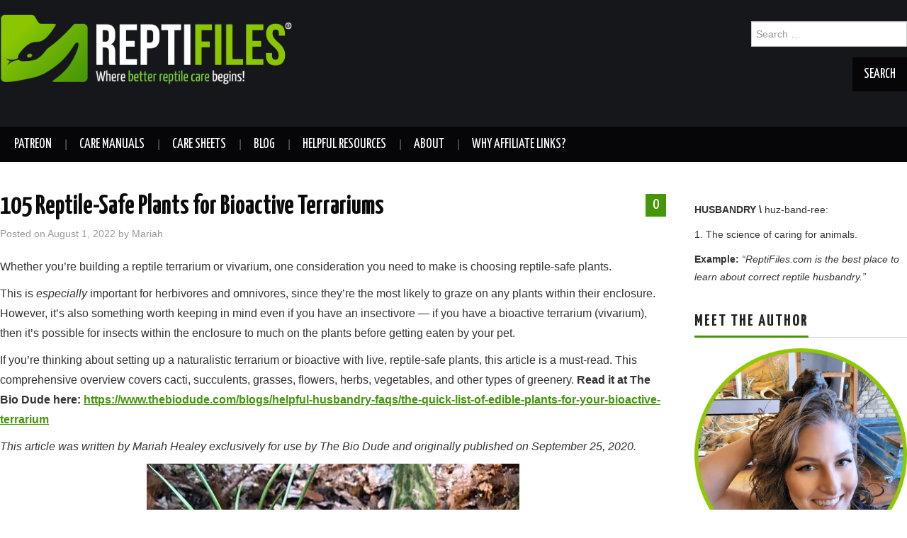

--- FILE ---
content_type: text/html; charset=UTF-8
request_url: https://reptifiles.com/reptile-safe-plants-for-bioactive-terrariums-list/
body_size: 49502
content:

<meta name="ahrefs-site-verification" content="eed3f2c946de17e1cd457cfc7f497febce4166fc92c58b67f9c0996d766ac9c8">

<!DOCTYPE html>
<html lang="en-US">
<head>

<meta charset="UTF-8">
<meta name="viewport" content="width=device-width">

<link rel="profile" href="http://gmpg.org/xfn/11">
<link rel="pingback" href="https://reptifiles.com/xmlrpc.php">

	<meta name='robots' content='index, follow, max-image-preview:large, max-snippet:-1, max-video-preview:-1' />

	<!-- This site is optimized with the Yoast SEO plugin v26.6 - https://yoast.com/wordpress/plugins/seo/ -->
	<title>105 Reptile-Safe Plants for Bioactive Terrariums | ReptiFiles</title>
<link data-rocket-prefetch href="https://fonts.googleapis.com" rel="dns-prefetch">
<link data-rocket-prefetch href="https://www.googletagmanager.com" rel="dns-prefetch">
<link data-rocket-prefetch href="https://google-analytics.com" rel="dns-prefetch">
<link data-rocket-prefetch href="https://connect.facebook.net" rel="dns-prefetch">
<link data-rocket-prefetch href="https://buttons-config.sharethis.com" rel="dns-prefetch">
<link data-rocket-prefetch href="https://c0.wp.com" rel="dns-prefetch">
<link data-rocket-prefetch href="https://js.stripe.com" rel="dns-prefetch">
<link data-rocket-prefetch href="https://platform-api.sharethis.com" rel="dns-prefetch">
<link data-rocket-prefetch href="https://wp.me" rel="dns-prefetch">
<link data-rocket-prefetch href="https://i0.wp.com" rel="dns-prefetch">
<link data-rocket-prefetch href="https://js.codedrink.com" rel="dns-prefetch">
<link data-rocket-prefetch href="https://stats.wp.com" rel="dns-prefetch">
<link data-rocket-preload as="style" href="https://fonts.googleapis.com/css2?family=Inter%3Awght%40400%3B500%3B600%3B700&#038;ver=6.9&#038;display=swap" rel="preload">
<link data-rocket-preload as="style" href="https://fonts.googleapis.com/css?family=Yanone%20Kaffeesatz%3A200%2C300%2C400%2C700&#038;display=swap" rel="preload">
<link href="https://fonts.googleapis.com/css2?family=Inter%3Awght%40400%3B500%3B600%3B700&#038;ver=6.9&#038;display=swap" media="print" onload="this.media=&#039;all&#039;" rel="stylesheet">
<noscript data-wpr-hosted-gf-parameters=""><link rel="stylesheet" href="https://fonts.googleapis.com/css2?family=Inter%3Awght%40400%3B500%3B600%3B700&#038;ver=6.9&#038;display=swap"></noscript>
<link href="https://fonts.googleapis.com/css?family=Yanone%20Kaffeesatz%3A200%2C300%2C400%2C700&#038;display=swap" media="print" onload="this.media=&#039;all&#039;" rel="stylesheet">
<noscript data-wpr-hosted-gf-parameters=""><link rel="stylesheet" href="https://fonts.googleapis.com/css?family=Yanone%20Kaffeesatz%3A200%2C300%2C400%2C700&#038;display=swap"></noscript><link rel="preload" data-rocket-preload as="image" href="https://i0.wp.com/reptifiles.com/wp-content/uploads/2022/08/BRAD_PANGBORN_1024x1024.jpg?resize=526%2C394&#038;ssl=1" imagesrcset="https://i0.wp.com/reptifiles.com/wp-content/uploads/2022/08/BRAD_PANGBORN_1024x1024.jpg?w=526&amp;ssl=1 526w, https://i0.wp.com/reptifiles.com/wp-content/uploads/2022/08/BRAD_PANGBORN_1024x1024.jpg?resize=300%2C225&amp;ssl=1 300w" imagesizes="(max-width: 526px) 100vw, 526px" fetchpriority="high">
	<meta name="description" content="When you&#039;re building a reptile terrarium or vivarium, one consideration you need to make is choosing reptile-safe plants. Get the list here!" />
	<link rel="canonical" href="https://reptifiles.com/reptile-safe-plants-for-bioactive-terrariums-list/" />
	<meta property="og:locale" content="en_US" />
	<meta property="og:type" content="article" />
	<meta property="og:title" content="105 Reptile-Safe Plants for Bioactive Terrariums | ReptiFiles" />
	<meta property="og:description" content="When you&#039;re building a reptile terrarium or vivarium, one consideration you need to make is choosing reptile-safe plants. Get the list here!" />
	<meta property="og:url" content="https://reptifiles.com/reptile-safe-plants-for-bioactive-terrariums-list/" />
	<meta property="og:site_name" content="ReptiFiles®" />
	<meta property="article:publisher" content="https://www.facebook.com/reptifiles" />
	<meta property="article:published_time" content="2022-08-02T00:21:39+00:00" />
	<meta property="article:modified_time" content="2022-08-02T00:22:42+00:00" />
	<meta property="og:image" content="https://reptifiles.com/wp-content/uploads/2022/08/BRAD_PANGBORN_1024x1024.jpg" />
	<meta property="og:image:width" content="526" />
	<meta property="og:image:height" content="394" />
	<meta property="og:image:type" content="image/jpeg" />
	<meta name="author" content="Mariah" />
	<meta name="twitter:label1" content="Written by" />
	<meta name="twitter:data1" content="Mariah" />
	<meta name="twitter:label2" content="Est. reading time" />
	<meta name="twitter:data2" content="2 minutes" />
	<script type="application/ld+json" class="yoast-schema-graph">{"@context":"https://schema.org","@graph":[{"@type":"Article","@id":"https://reptifiles.com/reptile-safe-plants-for-bioactive-terrariums-list/#article","isPartOf":{"@id":"https://reptifiles.com/reptile-safe-plants-for-bioactive-terrariums-list/"},"author":{"name":"Mariah","@id":"https://reptifiles.com/#/schema/person/822a49b65f727913d0b34741f7ac183b"},"headline":"105 Reptile-Safe Plants for Bioactive Terrariums","datePublished":"2022-08-02T00:21:39+00:00","dateModified":"2022-08-02T00:22:42+00:00","mainEntityOfPage":{"@id":"https://reptifiles.com/reptile-safe-plants-for-bioactive-terrariums-list/"},"wordCount":195,"commentCount":0,"publisher":{"@id":"https://reptifiles.com/#organization"},"image":{"@id":"https://reptifiles.com/reptile-safe-plants-for-bioactive-terrariums-list/#primaryimage"},"thumbnailUrl":"https://i0.wp.com/reptifiles.com/wp-content/uploads/2022/08/BRAD_PANGBORN_1024x1024.jpg?fit=526%2C394&ssl=1","articleSection":["Going Bioactive"],"inLanguage":"en-US","potentialAction":[{"@type":"CommentAction","name":"Comment","target":["https://reptifiles.com/reptile-safe-plants-for-bioactive-terrariums-list/#respond"]}]},{"@type":"WebPage","@id":"https://reptifiles.com/reptile-safe-plants-for-bioactive-terrariums-list/","url":"https://reptifiles.com/reptile-safe-plants-for-bioactive-terrariums-list/","name":"105 Reptile-Safe Plants for Bioactive Terrariums | ReptiFiles","isPartOf":{"@id":"https://reptifiles.com/#website"},"primaryImageOfPage":{"@id":"https://reptifiles.com/reptile-safe-plants-for-bioactive-terrariums-list/#primaryimage"},"image":{"@id":"https://reptifiles.com/reptile-safe-plants-for-bioactive-terrariums-list/#primaryimage"},"thumbnailUrl":"https://i0.wp.com/reptifiles.com/wp-content/uploads/2022/08/BRAD_PANGBORN_1024x1024.jpg?fit=526%2C394&ssl=1","datePublished":"2022-08-02T00:21:39+00:00","dateModified":"2022-08-02T00:22:42+00:00","description":"When you're building a reptile terrarium or vivarium, one consideration you need to make is choosing reptile-safe plants. Get the list here!","breadcrumb":{"@id":"https://reptifiles.com/reptile-safe-plants-for-bioactive-terrariums-list/#breadcrumb"},"inLanguage":"en-US","potentialAction":[{"@type":"ReadAction","target":["https://reptifiles.com/reptile-safe-plants-for-bioactive-terrariums-list/"]}]},{"@type":"ImageObject","inLanguage":"en-US","@id":"https://reptifiles.com/reptile-safe-plants-for-bioactive-terrariums-list/#primaryimage","url":"https://i0.wp.com/reptifiles.com/wp-content/uploads/2022/08/BRAD_PANGBORN_1024x1024.jpg?fit=526%2C394&ssl=1","contentUrl":"https://i0.wp.com/reptifiles.com/wp-content/uploads/2022/08/BRAD_PANGBORN_1024x1024.jpg?fit=526%2C394&ssl=1","width":526,"height":394,"caption":"reptile safe plants for bearded dragon - spaghetti agave"},{"@type":"BreadcrumbList","@id":"https://reptifiles.com/reptile-safe-plants-for-bioactive-terrariums-list/#breadcrumb","itemListElement":[{"@type":"ListItem","position":1,"name":"Home","item":"https://reptifiles.com/"},{"@type":"ListItem","position":2,"name":"105 Reptile-Safe Plants for Bioactive Terrariums"}]},{"@type":"WebSite","@id":"https://reptifiles.com/#website","url":"https://reptifiles.com/","name":"ReptiFiles®","description":"Where Better Reptile Care Begins","publisher":{"@id":"https://reptifiles.com/#organization"},"potentialAction":[{"@type":"SearchAction","target":{"@type":"EntryPoint","urlTemplate":"https://reptifiles.com/?s={search_term_string}"},"query-input":{"@type":"PropertyValueSpecification","valueRequired":true,"valueName":"search_term_string"}}],"inLanguage":"en-US"},{"@type":"Organization","@id":"https://reptifiles.com/#organization","name":"ReptiFiles®","url":"https://reptifiles.com/","logo":{"@type":"ImageObject","inLanguage":"en-US","@id":"https://reptifiles.com/#/schema/logo/image/","url":"https://i0.wp.com/reptifiles.com/wp-content/uploads/2017/02/REPTIFILES-logo.jpg?fit=638%2C640&ssl=1","contentUrl":"https://i0.wp.com/reptifiles.com/wp-content/uploads/2017/02/REPTIFILES-logo.jpg?fit=638%2C640&ssl=1","width":638,"height":640,"caption":"ReptiFiles®"},"image":{"@id":"https://reptifiles.com/#/schema/logo/image/"},"sameAs":["https://www.facebook.com/reptifiles","https://www.instagram.com/reptifiles","https://www.pinterest.com/reptifiles/"]},{"@type":"Person","@id":"https://reptifiles.com/#/schema/person/822a49b65f727913d0b34741f7ac183b","name":"Mariah","image":{"@type":"ImageObject","inLanguage":"en-US","@id":"https://reptifiles.com/#/schema/person/image/","url":"https://secure.gravatar.com/avatar/99f50a001ae9bd8fe526c09ab4f5e8cbc97ec489c39a162ee4dc37c6bcd075a8?s=96&d=identicon&r=g","contentUrl":"https://secure.gravatar.com/avatar/99f50a001ae9bd8fe526c09ab4f5e8cbc97ec489c39a162ee4dc37c6bcd075a8?s=96&d=identicon&r=g","caption":"Mariah"}}]}</script>
	<!-- / Yoast SEO plugin. -->


<link rel='dns-prefetch' href='//js.stripe.com' />
<link rel='dns-prefetch' href='//stats.wp.com' />
<link rel='dns-prefetch' href='//platform-api.sharethis.com' />
<link rel='dns-prefetch' href='//fonts.googleapis.com' />
<link rel='dns-prefetch' href='//jetpack.wordpress.com' />
<link rel='dns-prefetch' href='//s0.wp.com' />
<link rel='dns-prefetch' href='//public-api.wordpress.com' />
<link rel='dns-prefetch' href='//0.gravatar.com' />
<link rel='dns-prefetch' href='//1.gravatar.com' />
<link rel='dns-prefetch' href='//2.gravatar.com' />
<link rel='dns-prefetch' href='//v0.wordpress.com' />
<link href='https://fonts.gstatic.com' crossorigin rel='preconnect' />
<link rel='preconnect' href='//i0.wp.com' />
<link rel='preconnect' href='//c0.wp.com' />
<link rel="alternate" type="application/rss+xml" title="ReptiFiles® &raquo; Feed" href="https://reptifiles.com/feed/" />
<link rel="alternate" type="application/rss+xml" title="ReptiFiles® &raquo; Comments Feed" href="https://reptifiles.com/comments/feed/" />
<link rel="alternate" type="application/rss+xml" title="ReptiFiles® &raquo; 105 Reptile-Safe Plants for Bioactive Terrariums Comments Feed" href="https://reptifiles.com/reptile-safe-plants-for-bioactive-terrariums-list/feed/" />
<link rel="alternate" title="oEmbed (JSON)" type="application/json+oembed" href="https://reptifiles.com/wp-json/oembed/1.0/embed?url=https%3A%2F%2Freptifiles.com%2Freptile-safe-plants-for-bioactive-terrariums-list%2F" />
<link rel="alternate" title="oEmbed (XML)" type="text/xml+oembed" href="https://reptifiles.com/wp-json/oembed/1.0/embed?url=https%3A%2F%2Freptifiles.com%2Freptile-safe-plants-for-bioactive-terrariums-list%2F&#038;format=xml" />
<style id='wp-img-auto-sizes-contain-inline-css' type='text/css'>
img:is([sizes=auto i],[sizes^="auto," i]){contain-intrinsic-size:3000px 1500px}
/*# sourceURL=wp-img-auto-sizes-contain-inline-css */
</style>

<link rel='stylesheet' id='jetpack_related-posts-css' href='https://c0.wp.com/p/jetpack/15.3.1/modules/related-posts/related-posts.css' type='text/css' media='all' />
<style id='wp-emoji-styles-inline-css' type='text/css'>

	img.wp-smiley, img.emoji {
		display: inline !important;
		border: none !important;
		box-shadow: none !important;
		height: 1em !important;
		width: 1em !important;
		margin: 0 0.07em !important;
		vertical-align: -0.1em !important;
		background: none !important;
		padding: 0 !important;
	}
/*# sourceURL=wp-emoji-styles-inline-css */
</style>
<link rel='stylesheet' id='wp-block-library-css' href='https://c0.wp.com/c/6.9/wp-includes/css/dist/block-library/style.min.css' type='text/css' media='all' />
<style id='classic-theme-styles-inline-css' type='text/css'>
/*! This file is auto-generated */
.wp-block-button__link{color:#fff;background-color:#32373c;border-radius:9999px;box-shadow:none;text-decoration:none;padding:calc(.667em + 2px) calc(1.333em + 2px);font-size:1.125em}.wp-block-file__button{background:#32373c;color:#fff;text-decoration:none}
/*# sourceURL=/wp-includes/css/classic-themes.min.css */
</style>
<style id='givewp-campaign-comments-block-style-inline-css' type='text/css'>
.givewp-campaign-comment-block-card{display:flex;gap:var(--givewp-spacing-3);padding:var(--givewp-spacing-4) 0}.givewp-campaign-comment-block-card__avatar{align-items:center;border-radius:50%;display:flex;height:40px;justify-content:center;width:40px}.givewp-campaign-comment-block-card__avatar img{align-items:center;border-radius:50%;display:flex;height:auto;justify-content:center;min-width:40px;width:100%}.givewp-campaign-comment-block-card__donor-name{color:var(--givewp-neutral-700);font-size:1rem;font-weight:600;line-height:1.5;margin:0;text-align:left}.givewp-campaign-comment-block-card__details{align-items:center;color:var(--givewp-neutral-400);display:flex;font-size:.875rem;font-weight:500;gap:var(--givewp-spacing-2);height:auto;line-height:1.43;margin:2px 0 var(--givewp-spacing-3) 0;text-align:left}.givewp-campaign-comment-block-card__comment{color:var(--givewp-neutral-700);font-size:1rem;line-height:1.5;margin:0;text-align:left}.givewp-campaign-comment-block-card__read-more{background:none;border:none;color:var(--givewp-blue-500);cursor:pointer;font-size:.875rem;line-height:1.43;outline:none;padding:0}
.givewp-campaign-comments-block-empty-state{align-items:center;background-color:var(--givewp-shades-white);border:1px solid var(--givewp-neutral-50);border-radius:.5rem;display:flex;flex-direction:column;justify-content:center;padding:var(--givewp-spacing-6)}.givewp-campaign-comments-block-empty-state__details{align-items:center;display:flex;flex-direction:column;gap:var(--givewp-spacing-1);justify-content:center;margin:.875rem 0}.givewp-campaign-comments-block-empty-state__title{color:var(--givewp-neutral-700);font-size:1rem;font-weight:500;margin:0}.givewp-campaign-comments-block-empty-state__description{color:var(--givewp-neutral-700);font-size:.875rem;line-height:1.43;margin:0}
.givewp-campaign-comment-block{background-color:var(--givewp-shades-white);display:flex;flex-direction:column;gap:var(--givewp-spacing-2);padding:var(--givewp-spacing-6) 0}.givewp-campaign-comment-block__title{color:var(--givewp-neutral-900);font-size:18px;font-weight:600;line-height:1.56;margin:0;text-align:left}.givewp-campaign-comment-block__cta{align-items:center;background-color:var(--givewp-neutral-50);border-radius:4px;color:var(--giewp-neutral-500);display:flex;font-size:14px;font-weight:600;gap:8px;height:36px;line-height:1.43;margin:0;padding:var(--givewp-spacing-2) var(--givewp-spacing-4);text-align:left}

/*# sourceURL=https://reptifiles.com/wp-content/plugins/give/build/campaignCommentsBlockApp.css */
</style>
<style id='givewp-campaign-cover-block-style-inline-css' type='text/css'>
.givewp-campaign-selector{border:1px solid #e5e7eb;border-radius:5px;box-shadow:0 2px 4px 0 rgba(0,0,0,.05);display:flex;flex-direction:column;gap:20px;padding:40px 24px}.givewp-campaign-selector__label{padding-bottom:16px}.givewp-campaign-selector__select input[type=text]:focus{border-color:transparent;box-shadow:0 0 0 1px transparent;outline:2px solid transparent}.givewp-campaign-selector__logo{align-self:center}.givewp-campaign-selector__open{background:#2271b1;border:none;border-radius:5px;color:#fff;cursor:pointer;padding:.5rem 1rem}.givewp-campaign-selector__submit{background-color:#27ae60;border:0;border-radius:5px;color:#fff;font-weight:700;outline:none;padding:1rem;text-align:center;transition:.2s;width:100%}.givewp-campaign-selector__submit:disabled{background-color:#f3f4f6;color:#9ca0af}.givewp-campaign-selector__submit:hover:not(:disabled){cursor:pointer;filter:brightness(1.2)}
.givewp-campaign-cover-block__button{align-items:center;border:1px solid #2271b1;border-radius:2px;color:#2271b1;display:flex;justify-content:center;margin-bottom:.5rem;min-height:32px;width:100%}.givewp-campaign-cover-block__image{border-radius:2px;display:flex;flex-grow:1;margin-bottom:.5rem;max-height:4.44rem;-o-object-fit:cover;object-fit:cover;width:100%}.givewp-campaign-cover-block__help-text{color:#4b5563;font-size:.75rem;font-stretch:normal;font-style:normal;font-weight:400;letter-spacing:normal;line-height:1.4;text-align:left}.givewp-campaign-cover-block__edit-campaign-link{align-items:center;display:inline-flex;font-size:.75rem;font-stretch:normal;font-style:normal;font-weight:400;gap:.125rem;line-height:1.4}.givewp-campaign-cover-block__edit-campaign-link svg{fill:currentColor;height:1.25rem;width:1.25rem}.givewp-campaign-cover-block-preview__image{align-items:center;display:flex;height:100%;justify-content:center;width:100%}

/*# sourceURL=https://reptifiles.com/wp-content/plugins/give/build/campaignCoverBlock.css */
</style>
<style id='givewp-campaign-donations-style-inline-css' type='text/css'>
.givewp-campaign-donations-block{padding:1.5rem 0}.givewp-campaign-donations-block *{font-family:Inter,sans-serif}.givewp-campaign-donations-block .givewp-campaign-donations-block__header{align-items:center;display:flex;justify-content:space-between;margin-bottom:.5rem}.givewp-campaign-donations-block .givewp-campaign-donations-block__title{color:var(--givewp-neutral-900);font-size:1.125rem;font-weight:600;line-height:1.56;margin:0}.givewp-campaign-donations-block .givewp-campaign-donations-block__donations{display:grid;gap:.5rem;margin:0;padding:0}.givewp-campaign-donations-block .givewp-campaign-donations-block__donation,.givewp-campaign-donations-block .givewp-campaign-donations-block__empty-state{background-color:var(--givewp-shades-white);border:1px solid var(--givewp-neutral-50);border-radius:.5rem;display:flex;padding:1rem}.givewp-campaign-donations-block .givewp-campaign-donations-block__donation{align-items:center;gap:.75rem}.givewp-campaign-donations-block .givewp-campaign-donations-block__donation-icon{align-items:center;display:flex}.givewp-campaign-donations-block .givewp-campaign-donations-block__donation-icon img{border-radius:100%;height:2.5rem;-o-object-fit:cover;object-fit:cover;width:2.5rem}.givewp-campaign-donations-block .givewp-campaign-donations-block__donation-info{display:flex;flex-direction:column;justify-content:center;row-gap:.25rem}.givewp-campaign-donations-block .givewp-campaign-donations-block__donation-description{color:var(--givewp-neutral-500);font-size:1rem;font-weight:500;line-height:1.5;margin:0}.givewp-campaign-donations-block .givewp-campaign-donations-block__donation-description strong{color:var(--givewp-neutral-700);font-weight:600}.givewp-campaign-donations-block .givewp-campaign-donations-block__donation-date{align-items:center;color:var(--givewp-neutral-400);display:flex;font-size:.875rem;font-weight:500;line-height:1.43}.givewp-campaign-donations-block .givewp-campaign-donations-block__donation-ribbon{align-items:center;border-radius:100%;color:#1f2937;display:flex;height:1.25rem;justify-content:center;margin-left:auto;width:1.25rem}.givewp-campaign-donations-block .givewp-campaign-donations-block__donation-ribbon[data-position="1"]{background-color:gold}.givewp-campaign-donations-block .givewp-campaign-donations-block__donation-ribbon[data-position="2"]{background-color:silver}.givewp-campaign-donations-block .givewp-campaign-donations-block__donation-ribbon[data-position="3"]{background-color:#cd7f32;color:#fffaf2}.givewp-campaign-donations-block .givewp-campaign-donations-block__donation-amount{color:var(--givewp-neutral-700);font-size:1.125rem;font-weight:600;line-height:1.56;margin-left:auto}.givewp-campaign-donations-block .givewp-campaign-donations-block__footer{display:flex;justify-content:center;margin-top:.5rem}.givewp-campaign-donations-block .givewp-campaign-donations-block__donate-button button.givewp-donation-form-modal__open,.givewp-campaign-donations-block .givewp-campaign-donations-block__empty-button button.givewp-donation-form-modal__open,.givewp-campaign-donations-block .givewp-campaign-donations-block__load-more-button{background:none!important;border:1px solid var(--givewp-primary-color);border-radius:.5rem;color:var(--givewp-primary-color)!important;font-size:.875rem;font-weight:600;line-height:1.43;padding:.25rem 1rem!important}.givewp-campaign-donations-block .givewp-campaign-donations-block__donate-button button.givewp-donation-form-modal__open:hover,.givewp-campaign-donations-block .givewp-campaign-donations-block__empty-button button.givewp-donation-form-modal__open:hover,.givewp-campaign-donations-block .givewp-campaign-donations-block__load-more-button:hover{background:var(--givewp-primary-color)!important;color:var(--givewp-shades-white)!important}.givewp-campaign-donations-block .givewp-campaign-donations-block__empty-state{align-items:center;flex-direction:column;padding:1.5rem}.givewp-campaign-donations-block .givewp-campaign-donations-block__empty-description,.givewp-campaign-donations-block .givewp-campaign-donations-block__empty-title{color:var(--givewp-neutral-700);margin:0}.givewp-campaign-donations-block .givewp-campaign-donations-block__empty-title{font-size:1rem;font-weight:500;line-height:1.5}.givewp-campaign-donations-block .givewp-campaign-donations-block__empty-description{font-size:.875rem;line-height:1.43;margin-top:.25rem}.givewp-campaign-donations-block .givewp-campaign-donations-block__empty-icon{color:var(--givewp-secondary-color);margin-bottom:.875rem;order:-1}.givewp-campaign-donations-block .givewp-campaign-donations-block__empty-button{margin-top:.875rem}.givewp-campaign-donations-block .givewp-campaign-donations-block__empty-button button.givewp-donation-form-modal__open{border-radius:.25rem;padding:.5rem 1rem!important}

/*# sourceURL=https://reptifiles.com/wp-content/plugins/give/build/campaignDonationsBlockApp.css */
</style>
<style id='givewp-campaign-donors-style-inline-css' type='text/css'>
.givewp-campaign-donors-block{padding:1.5rem 0}.givewp-campaign-donors-block *{font-family:Inter,sans-serif}.givewp-campaign-donors-block .givewp-campaign-donors-block__header{align-items:center;display:flex;justify-content:space-between;margin-bottom:.5rem}.givewp-campaign-donors-block .givewp-campaign-donors-block__title{color:var(--givewp-neutral-900);font-size:1.125rem;font-weight:600;line-height:1.56;margin:0}.givewp-campaign-donors-block .givewp-campaign-donors-block__donors{display:grid;gap:.5rem;margin:0;padding:0}.givewp-campaign-donors-block .givewp-campaign-donors-block__donor,.givewp-campaign-donors-block .givewp-campaign-donors-block__empty-state{background-color:var(--givewp-shades-white);border:1px solid var(--givewp-neutral-50);border-radius:.5rem;display:flex;padding:1rem}.givewp-campaign-donors-block .givewp-campaign-donors-block__donor{align-items:center;gap:.75rem}.givewp-campaign-donors-block .givewp-campaign-donors-block__donor-avatar{align-items:center;display:flex}.givewp-campaign-donors-block .givewp-campaign-donors-block__donor-avatar img{border-radius:100%;height:2.5rem;-o-object-fit:cover;object-fit:cover;width:2.5rem}.givewp-campaign-donors-block .givewp-campaign-donors-block__donor-info{align-items:center;display:flex;flex-wrap:wrap;row-gap:.25rem}.givewp-campaign-donors-block .givewp-campaign-donors-block__donor-name{color:var(--givewp-neutral-900);font-size:1rem;font-weight:600;line-height:1.5;margin:0}.givewp-campaign-donors-block .givewp-campaign-donors-block__donor-date{align-items:center;color:var(--givewp-neutral-400);display:flex;font-size:.875rem;font-weight:500;line-height:1.43}.givewp-campaign-donors-block .givewp-campaign-donors-block__donor-date:before{background:var(--givewp-neutral-100);border-radius:100%;content:"";display:block;height:.25rem;margin:0 .5rem;width:.25rem}.givewp-campaign-donors-block .givewp-campaign-donors-block__donor-ribbon{align-items:center;border-radius:100%;color:#1f2937;display:flex;height:1.25rem;justify-content:center;margin-left:.5rem;width:1.25rem}.givewp-campaign-donors-block .givewp-campaign-donors-block__donor-ribbon[data-position="1"]{background-color:gold}.givewp-campaign-donors-block .givewp-campaign-donors-block__donor-ribbon[data-position="2"]{background-color:silver}.givewp-campaign-donors-block .givewp-campaign-donors-block__donor-ribbon[data-position="3"]{background-color:#cd7f32;color:#fffaf2}.givewp-campaign-donors-block .givewp-campaign-donors-block__donor-company{color:var(--givewp-neutral-400);display:flex;flex:0 0 100%;font-size:.875rem;font-weight:500;line-height:1.43}.givewp-campaign-donors-block .givewp-campaign-donors-block__donor-amount{color:var(--givewp-neutral-700);font-size:1.125rem;font-weight:600;line-height:1.56;margin-left:auto}.givewp-campaign-donors-block .givewp-campaign-donors-block__footer{display:flex;justify-content:center;margin-top:.5rem}.givewp-campaign-donors-block .givewp-campaign-donors-block__donate-button button.givewp-donation-form-modal__open,.givewp-campaign-donors-block .givewp-campaign-donors-block__empty-button button.givewp-donation-form-modal__open,.givewp-campaign-donors-block .givewp-campaign-donors-block__load-more-button{background:none!important;border:1px solid var(--givewp-primary-color);border-radius:.5rem;color:var(--givewp-primary-color)!important;font-size:.875rem;font-weight:600;line-height:1.43;padding:.25rem 1rem!important}.givewp-campaign-donors-block .givewp-campaign-donors-block__donate-button button.givewp-donation-form-modal__open:hover,.givewp-campaign-donors-block .givewp-campaign-donors-block__empty-button button.givewp-donation-form-modal__open:hover,.givewp-campaign-donors-block .givewp-campaign-donors-block__load-more-button:hover{background:var(--givewp-primary-color)!important;color:var(--givewp-shades-white)!important}.givewp-campaign-donors-block .givewp-campaign-donors-block__empty-state{align-items:center;flex-direction:column;padding:1.5rem}.givewp-campaign-donors-block .givewp-campaign-donors-block__empty-description,.givewp-campaign-donors-block .givewp-campaign-donors-block__empty-title{color:var(--givewp-neutral-700);margin:0}.givewp-campaign-donors-block .givewp-campaign-donors-block__empty-title{font-size:1rem;font-weight:500;line-height:1.5}.givewp-campaign-donors-block .givewp-campaign-donors-block__empty-description{font-size:.875rem;line-height:1.43;margin-top:.25rem}.givewp-campaign-donors-block .givewp-campaign-donors-block__empty-icon{color:var(--givewp-secondary-color);margin-bottom:.875rem;order:-1}.givewp-campaign-donors-block .givewp-campaign-donors-block__empty-button{margin-top:.875rem}.givewp-campaign-donors-block .givewp-campaign-donors-block__empty-button button.givewp-donation-form-modal__open{border-radius:.25rem;padding:.5rem 1rem!important}

/*# sourceURL=https://reptifiles.com/wp-content/plugins/give/build/campaignDonorsBlockApp.css */
</style>
<style id='givewp-campaign-form-style-inline-css' type='text/css'>
.givewp-donation-form-modal{outline:none;overflow-y:scroll;padding:1rem;width:100%}.givewp-donation-form-modal[data-entering=true]{animation:modal-fade .3s,modal-zoom .6s}@keyframes modal-fade{0%{opacity:0}to{opacity:1}}@keyframes modal-zoom{0%{transform:scale(.8)}to{transform:scale(1)}}.givewp-donation-form-modal__overlay{align-items:center;background:rgba(0,0,0,.7);display:flex;flex-direction:column;height:var(--visual-viewport-height);justify-content:center;left:0;position:fixed;top:0;width:100vw;z-index:100}.givewp-donation-form-modal__overlay[data-loading=true]{display:none}.givewp-donation-form-modal__overlay[data-entering=true]{animation:modal-fade .3s}.givewp-donation-form-modal__overlay[data-exiting=true]{animation:modal-fade .15s ease-in reverse}.givewp-donation-form-modal__open__spinner{left:50%;line-height:1;position:absolute;top:50%;transform:translate(-50%,-50%);z-index:100}.givewp-donation-form-modal__open{position:relative}.givewp-donation-form-modal__close{background:#e7e8ed;border:1px solid transparent;border-radius:50%;cursor:pointer;display:flex;padding:.75rem;position:fixed;right:25px;top:25px;transition:.2s;width:-moz-fit-content;width:fit-content;z-index:999}.givewp-donation-form-modal__close svg{height:1rem;width:1rem}.givewp-donation-form-modal__close:active,.givewp-donation-form-modal__close:focus,.givewp-donation-form-modal__close:hover{background-color:#caccd7;border:1px solid #caccd7}.admin-bar .givewp-donation-form-modal{margin-top:32px}.admin-bar .givewp-donation-form-modal__close{top:57px}
.givewp-entity-selector{border:1px solid #e5e7eb;border-radius:5px;box-shadow:0 2px 4px 0 rgba(0,0,0,.05);display:flex;flex-direction:column;gap:20px;padding:40px 24px}.givewp-entity-selector__label{padding-bottom:16px}.givewp-entity-selector__select input[type=text]:focus{border-color:transparent;box-shadow:0 0 0 1px transparent;outline:2px solid transparent}.givewp-entity-selector__logo{align-self:center}.givewp-entity-selector__open{background:#2271b1;border:none;border-radius:5px;color:#fff;cursor:pointer;padding:.5rem 1rem}.givewp-entity-selector__submit{background-color:#27ae60;border:0;border-radius:5px;color:#fff;font-weight:700;outline:none;padding:1rem;text-align:center;transition:.2s;width:100%}.givewp-entity-selector__submit:disabled{background-color:#f3f4f6;color:#9ca0af}.givewp-entity-selector__submit:hover:not(:disabled){cursor:pointer;filter:brightness(1.2)}
.givewp-campaign-selector{border:1px solid #e5e7eb;border-radius:5px;box-shadow:0 2px 4px 0 rgba(0,0,0,.05);display:flex;flex-direction:column;gap:20px;padding:40px 24px}.givewp-campaign-selector__label{padding-bottom:16px}.givewp-campaign-selector__select input[type=text]:focus{border-color:transparent;box-shadow:0 0 0 1px transparent;outline:2px solid transparent}.givewp-campaign-selector__logo{align-self:center}.givewp-campaign-selector__open{background:#2271b1;border:none;border-radius:5px;color:#fff;cursor:pointer;padding:.5rem 1rem}.givewp-campaign-selector__submit{background-color:#27ae60;border:0;border-radius:5px;color:#fff;font-weight:700;outline:none;padding:1rem;text-align:center;transition:.2s;width:100%}.givewp-campaign-selector__submit:disabled{background-color:#f3f4f6;color:#9ca0af}.givewp-campaign-selector__submit:hover:not(:disabled){cursor:pointer;filter:brightness(1.2)}
.givewp-donation-form-link,.givewp-donation-form-modal__open{background:var(--givewp-primary-color,#2271b1);border:none;border-radius:5px;color:#fff;cursor:pointer;font-family:-apple-system,BlinkMacSystemFont,Segoe UI,Roboto,Oxygen-Sans,Ubuntu,Cantarell,Helvetica Neue,sans-serif;font-size:1rem;font-weight:500!important;line-height:1.5;padding:.75rem 1.25rem!important;text-decoration:none!important;transition:all .2s ease;width:100%}.givewp-donation-form-link:active,.givewp-donation-form-link:focus,.givewp-donation-form-link:focus-visible,.givewp-donation-form-link:hover,.givewp-donation-form-modal__open:active,.givewp-donation-form-modal__open:focus,.givewp-donation-form-modal__open:focus-visible,.givewp-donation-form-modal__open:hover{background-color:color-mix(in srgb,var(--givewp-primary-color,#2271b1),#000 20%)}.components-input-control__label{width:100%}.wp-block-givewp-campaign-form{position:relative}.wp-block-givewp-campaign-form form[id*=give-form] #give-gateway-radio-list>li input[type=radio]{display:inline-block}.wp-block-givewp-campaign-form iframe{pointer-events:none;width:100%!important}.give-change-donation-form-btn svg{margin-top:3px}.givewp-default-form-toggle{margin-top:var(--givewp-spacing-4)}

/*# sourceURL=https://reptifiles.com/wp-content/plugins/give/build/campaignFormBlock.css */
</style>
<style id='givewp-campaign-goal-style-inline-css' type='text/css'>
.givewp-campaign-goal{display:flex;flex-direction:column;gap:.5rem;padding-bottom:1rem}.givewp-campaign-goal__container{display:flex;flex-direction:row;justify-content:space-between}.givewp-campaign-goal__container-item{display:flex;flex-direction:column;gap:.2rem}.givewp-campaign-goal__container-item span{color:var(--givewp-neutral-500);font-size:12px;font-weight:600;letter-spacing:.48px;line-height:1.5;text-transform:uppercase}.givewp-campaign-goal__container-item strong{color:var(--givewp-neutral-900);font-size:20px;font-weight:600;line-height:1.6}.givewp-campaign-goal__progress-bar{display:flex}.givewp-campaign-goal__progress-bar-container{background-color:#f2f2f2;border-radius:14px;box-shadow:inset 0 1px 4px 0 rgba(0,0,0,.09);display:flex;flex-grow:1;height:8px}.givewp-campaign-goal__progress-bar-progress{background:var(--givewp-secondary-color,#2d802f);border-radius:14px;box-shadow:inset 0 1px 4px 0 rgba(0,0,0,.09);display:flex;height:8px}

/*# sourceURL=https://reptifiles.com/wp-content/plugins/give/build/campaignGoalBlockApp.css */
</style>
<style id='givewp-campaign-stats-block-style-inline-css' type='text/css'>
.givewp-campaign-stats-block span{color:var(--givewp-neutral-500);display:block;font-size:12px;font-weight:600;letter-spacing:.48px;line-height:1.5;margin-bottom:2px;text-align:left;text-transform:uppercase}.givewp-campaign-stats-block strong{color:var(--givewp-neutral-900);font-size:20px;font-weight:600;letter-spacing:normal;line-height:1.6}

/*# sourceURL=https://reptifiles.com/wp-content/plugins/give/build/campaignStatsBlockApp.css */
</style>
<style id='givewp-campaign-donate-button-style-inline-css' type='text/css'>
.givewp-donation-form-link,.givewp-donation-form-modal__open{background:var(--givewp-primary-color,#2271b1);border:none;border-radius:5px;color:#fff;cursor:pointer;font-family:-apple-system,BlinkMacSystemFont,Segoe UI,Roboto,Oxygen-Sans,Ubuntu,Cantarell,Helvetica Neue,sans-serif;font-size:1rem;font-weight:500!important;line-height:1.5;padding:.75rem 1.25rem!important;text-decoration:none!important;transition:all .2s ease;width:100%}.givewp-donation-form-link:active,.givewp-donation-form-link:focus,.givewp-donation-form-link:focus-visible,.givewp-donation-form-link:hover,.givewp-donation-form-modal__open:active,.givewp-donation-form-modal__open:focus,.givewp-donation-form-modal__open:focus-visible,.givewp-donation-form-modal__open:hover{background-color:color-mix(in srgb,var(--givewp-primary-color,#2271b1),#000 20%)}.give-change-donation-form-btn svg{margin-top:3px}.givewp-default-form-toggle{margin-top:var(--givewp-spacing-4)}

/*# sourceURL=https://reptifiles.com/wp-content/plugins/give/build/campaignDonateButtonBlockApp.css */
</style>
<link rel='stylesheet' id='mediaelement-css' href='https://c0.wp.com/c/6.9/wp-includes/js/mediaelement/mediaelementplayer-legacy.min.css' type='text/css' media='all' />
<link rel='stylesheet' id='wp-mediaelement-css' href='https://c0.wp.com/c/6.9/wp-includes/js/mediaelement/wp-mediaelement.min.css' type='text/css' media='all' />
<style id='jetpack-sharing-buttons-style-inline-css' type='text/css'>
.jetpack-sharing-buttons__services-list{display:flex;flex-direction:row;flex-wrap:wrap;gap:0;list-style-type:none;margin:5px;padding:0}.jetpack-sharing-buttons__services-list.has-small-icon-size{font-size:12px}.jetpack-sharing-buttons__services-list.has-normal-icon-size{font-size:16px}.jetpack-sharing-buttons__services-list.has-large-icon-size{font-size:24px}.jetpack-sharing-buttons__services-list.has-huge-icon-size{font-size:36px}@media print{.jetpack-sharing-buttons__services-list{display:none!important}}.editor-styles-wrapper .wp-block-jetpack-sharing-buttons{gap:0;padding-inline-start:0}ul.jetpack-sharing-buttons__services-list.has-background{padding:1.25em 2.375em}
/*# sourceURL=https://reptifiles.com/wp-content/plugins/jetpack/_inc/blocks/sharing-buttons/view.css */
</style>
<style id='global-styles-inline-css' type='text/css'>
:root{--wp--preset--aspect-ratio--square: 1;--wp--preset--aspect-ratio--4-3: 4/3;--wp--preset--aspect-ratio--3-4: 3/4;--wp--preset--aspect-ratio--3-2: 3/2;--wp--preset--aspect-ratio--2-3: 2/3;--wp--preset--aspect-ratio--16-9: 16/9;--wp--preset--aspect-ratio--9-16: 9/16;--wp--preset--color--black: #000000;--wp--preset--color--cyan-bluish-gray: #abb8c3;--wp--preset--color--white: #ffffff;--wp--preset--color--pale-pink: #f78da7;--wp--preset--color--vivid-red: #cf2e2e;--wp--preset--color--luminous-vivid-orange: #ff6900;--wp--preset--color--luminous-vivid-amber: #fcb900;--wp--preset--color--light-green-cyan: #7bdcb5;--wp--preset--color--vivid-green-cyan: #00d084;--wp--preset--color--pale-cyan-blue: #8ed1fc;--wp--preset--color--vivid-cyan-blue: #0693e3;--wp--preset--color--vivid-purple: #9b51e0;--wp--preset--gradient--vivid-cyan-blue-to-vivid-purple: linear-gradient(135deg,rgb(6,147,227) 0%,rgb(155,81,224) 100%);--wp--preset--gradient--light-green-cyan-to-vivid-green-cyan: linear-gradient(135deg,rgb(122,220,180) 0%,rgb(0,208,130) 100%);--wp--preset--gradient--luminous-vivid-amber-to-luminous-vivid-orange: linear-gradient(135deg,rgb(252,185,0) 0%,rgb(255,105,0) 100%);--wp--preset--gradient--luminous-vivid-orange-to-vivid-red: linear-gradient(135deg,rgb(255,105,0) 0%,rgb(207,46,46) 100%);--wp--preset--gradient--very-light-gray-to-cyan-bluish-gray: linear-gradient(135deg,rgb(238,238,238) 0%,rgb(169,184,195) 100%);--wp--preset--gradient--cool-to-warm-spectrum: linear-gradient(135deg,rgb(74,234,220) 0%,rgb(151,120,209) 20%,rgb(207,42,186) 40%,rgb(238,44,130) 60%,rgb(251,105,98) 80%,rgb(254,248,76) 100%);--wp--preset--gradient--blush-light-purple: linear-gradient(135deg,rgb(255,206,236) 0%,rgb(152,150,240) 100%);--wp--preset--gradient--blush-bordeaux: linear-gradient(135deg,rgb(254,205,165) 0%,rgb(254,45,45) 50%,rgb(107,0,62) 100%);--wp--preset--gradient--luminous-dusk: linear-gradient(135deg,rgb(255,203,112) 0%,rgb(199,81,192) 50%,rgb(65,88,208) 100%);--wp--preset--gradient--pale-ocean: linear-gradient(135deg,rgb(255,245,203) 0%,rgb(182,227,212) 50%,rgb(51,167,181) 100%);--wp--preset--gradient--electric-grass: linear-gradient(135deg,rgb(202,248,128) 0%,rgb(113,206,126) 100%);--wp--preset--gradient--midnight: linear-gradient(135deg,rgb(2,3,129) 0%,rgb(40,116,252) 100%);--wp--preset--font-size--small: 13px;--wp--preset--font-size--medium: 20px;--wp--preset--font-size--large: 36px;--wp--preset--font-size--x-large: 42px;--wp--preset--spacing--20: 0.44rem;--wp--preset--spacing--30: 0.67rem;--wp--preset--spacing--40: 1rem;--wp--preset--spacing--50: 1.5rem;--wp--preset--spacing--60: 2.25rem;--wp--preset--spacing--70: 3.38rem;--wp--preset--spacing--80: 5.06rem;--wp--preset--shadow--natural: 6px 6px 9px rgba(0, 0, 0, 0.2);--wp--preset--shadow--deep: 12px 12px 50px rgba(0, 0, 0, 0.4);--wp--preset--shadow--sharp: 6px 6px 0px rgba(0, 0, 0, 0.2);--wp--preset--shadow--outlined: 6px 6px 0px -3px rgb(255, 255, 255), 6px 6px rgb(0, 0, 0);--wp--preset--shadow--crisp: 6px 6px 0px rgb(0, 0, 0);}:where(.is-layout-flex){gap: 0.5em;}:where(.is-layout-grid){gap: 0.5em;}body .is-layout-flex{display: flex;}.is-layout-flex{flex-wrap: wrap;align-items: center;}.is-layout-flex > :is(*, div){margin: 0;}body .is-layout-grid{display: grid;}.is-layout-grid > :is(*, div){margin: 0;}:where(.wp-block-columns.is-layout-flex){gap: 2em;}:where(.wp-block-columns.is-layout-grid){gap: 2em;}:where(.wp-block-post-template.is-layout-flex){gap: 1.25em;}:where(.wp-block-post-template.is-layout-grid){gap: 1.25em;}.has-black-color{color: var(--wp--preset--color--black) !important;}.has-cyan-bluish-gray-color{color: var(--wp--preset--color--cyan-bluish-gray) !important;}.has-white-color{color: var(--wp--preset--color--white) !important;}.has-pale-pink-color{color: var(--wp--preset--color--pale-pink) !important;}.has-vivid-red-color{color: var(--wp--preset--color--vivid-red) !important;}.has-luminous-vivid-orange-color{color: var(--wp--preset--color--luminous-vivid-orange) !important;}.has-luminous-vivid-amber-color{color: var(--wp--preset--color--luminous-vivid-amber) !important;}.has-light-green-cyan-color{color: var(--wp--preset--color--light-green-cyan) !important;}.has-vivid-green-cyan-color{color: var(--wp--preset--color--vivid-green-cyan) !important;}.has-pale-cyan-blue-color{color: var(--wp--preset--color--pale-cyan-blue) !important;}.has-vivid-cyan-blue-color{color: var(--wp--preset--color--vivid-cyan-blue) !important;}.has-vivid-purple-color{color: var(--wp--preset--color--vivid-purple) !important;}.has-black-background-color{background-color: var(--wp--preset--color--black) !important;}.has-cyan-bluish-gray-background-color{background-color: var(--wp--preset--color--cyan-bluish-gray) !important;}.has-white-background-color{background-color: var(--wp--preset--color--white) !important;}.has-pale-pink-background-color{background-color: var(--wp--preset--color--pale-pink) !important;}.has-vivid-red-background-color{background-color: var(--wp--preset--color--vivid-red) !important;}.has-luminous-vivid-orange-background-color{background-color: var(--wp--preset--color--luminous-vivid-orange) !important;}.has-luminous-vivid-amber-background-color{background-color: var(--wp--preset--color--luminous-vivid-amber) !important;}.has-light-green-cyan-background-color{background-color: var(--wp--preset--color--light-green-cyan) !important;}.has-vivid-green-cyan-background-color{background-color: var(--wp--preset--color--vivid-green-cyan) !important;}.has-pale-cyan-blue-background-color{background-color: var(--wp--preset--color--pale-cyan-blue) !important;}.has-vivid-cyan-blue-background-color{background-color: var(--wp--preset--color--vivid-cyan-blue) !important;}.has-vivid-purple-background-color{background-color: var(--wp--preset--color--vivid-purple) !important;}.has-black-border-color{border-color: var(--wp--preset--color--black) !important;}.has-cyan-bluish-gray-border-color{border-color: var(--wp--preset--color--cyan-bluish-gray) !important;}.has-white-border-color{border-color: var(--wp--preset--color--white) !important;}.has-pale-pink-border-color{border-color: var(--wp--preset--color--pale-pink) !important;}.has-vivid-red-border-color{border-color: var(--wp--preset--color--vivid-red) !important;}.has-luminous-vivid-orange-border-color{border-color: var(--wp--preset--color--luminous-vivid-orange) !important;}.has-luminous-vivid-amber-border-color{border-color: var(--wp--preset--color--luminous-vivid-amber) !important;}.has-light-green-cyan-border-color{border-color: var(--wp--preset--color--light-green-cyan) !important;}.has-vivid-green-cyan-border-color{border-color: var(--wp--preset--color--vivid-green-cyan) !important;}.has-pale-cyan-blue-border-color{border-color: var(--wp--preset--color--pale-cyan-blue) !important;}.has-vivid-cyan-blue-border-color{border-color: var(--wp--preset--color--vivid-cyan-blue) !important;}.has-vivid-purple-border-color{border-color: var(--wp--preset--color--vivid-purple) !important;}.has-vivid-cyan-blue-to-vivid-purple-gradient-background{background: var(--wp--preset--gradient--vivid-cyan-blue-to-vivid-purple) !important;}.has-light-green-cyan-to-vivid-green-cyan-gradient-background{background: var(--wp--preset--gradient--light-green-cyan-to-vivid-green-cyan) !important;}.has-luminous-vivid-amber-to-luminous-vivid-orange-gradient-background{background: var(--wp--preset--gradient--luminous-vivid-amber-to-luminous-vivid-orange) !important;}.has-luminous-vivid-orange-to-vivid-red-gradient-background{background: var(--wp--preset--gradient--luminous-vivid-orange-to-vivid-red) !important;}.has-very-light-gray-to-cyan-bluish-gray-gradient-background{background: var(--wp--preset--gradient--very-light-gray-to-cyan-bluish-gray) !important;}.has-cool-to-warm-spectrum-gradient-background{background: var(--wp--preset--gradient--cool-to-warm-spectrum) !important;}.has-blush-light-purple-gradient-background{background: var(--wp--preset--gradient--blush-light-purple) !important;}.has-blush-bordeaux-gradient-background{background: var(--wp--preset--gradient--blush-bordeaux) !important;}.has-luminous-dusk-gradient-background{background: var(--wp--preset--gradient--luminous-dusk) !important;}.has-pale-ocean-gradient-background{background: var(--wp--preset--gradient--pale-ocean) !important;}.has-electric-grass-gradient-background{background: var(--wp--preset--gradient--electric-grass) !important;}.has-midnight-gradient-background{background: var(--wp--preset--gradient--midnight) !important;}.has-small-font-size{font-size: var(--wp--preset--font-size--small) !important;}.has-medium-font-size{font-size: var(--wp--preset--font-size--medium) !important;}.has-large-font-size{font-size: var(--wp--preset--font-size--large) !important;}.has-x-large-font-size{font-size: var(--wp--preset--font-size--x-large) !important;}
:where(.wp-block-post-template.is-layout-flex){gap: 1.25em;}:where(.wp-block-post-template.is-layout-grid){gap: 1.25em;}
:where(.wp-block-term-template.is-layout-flex){gap: 1.25em;}:where(.wp-block-term-template.is-layout-grid){gap: 1.25em;}
:where(.wp-block-columns.is-layout-flex){gap: 2em;}:where(.wp-block-columns.is-layout-grid){gap: 2em;}
:root :where(.wp-block-pullquote){font-size: 1.5em;line-height: 1.6;}
/*# sourceURL=global-styles-inline-css */
</style>
<link rel='stylesheet' id='lasso-live-css' href='https://reptifiles.com/wp-content/plugins/lasso/admin/assets/css/lasso-live.min.css?ver=1765322431' type='text/css' media='all' />
<link rel='stylesheet' id='lasso-table-frontend-css' href='https://reptifiles.com/wp-content/plugins/lasso/admin/assets/css/lasso-table-frontend.min.css?ver=1765322431' type='text/css' media='all' />
<style id='responsive-menu-inline-css' type='text/css'>
#rmp_menu_trigger-36011{width: 55px;height: 55px;position: fixed;top: 30px;border-radius: 5px;display: none;text-decoration: none;right: 5%;background: #149393;transition: transform 0.5s, background-color 0.5s}#rmp_menu_trigger-36011:hover, #rmp_menu_trigger-36011:focus{background: #149393;text-decoration: unset}#rmp_menu_trigger-36011.is-active{background: #149393}#rmp_menu_trigger-36011 .rmp-trigger-box{width: 25px;color: #ffffff}#rmp_menu_trigger-36011 .rmp-trigger-icon-active, #rmp_menu_trigger-36011 .rmp-trigger-text-open{display: none}#rmp_menu_trigger-36011.is-active .rmp-trigger-icon-active, #rmp_menu_trigger-36011.is-active .rmp-trigger-text-open{display: inline}#rmp_menu_trigger-36011.is-active .rmp-trigger-icon-inactive, #rmp_menu_trigger-36011.is-active .rmp-trigger-text{display: none}#rmp_menu_trigger-36011 .rmp-trigger-label{color: #ffffff;pointer-events: none;line-height: 13px;font-family: inherit;font-size: 14px;display: inline;text-transform: inherit}#rmp_menu_trigger-36011 .rmp-trigger-label.rmp-trigger-label-top{display: block;margin-bottom: 12px}#rmp_menu_trigger-36011 .rmp-trigger-label.rmp-trigger-label-bottom{display: block;margin-top: 12px}#rmp_menu_trigger-36011 .responsive-menu-pro-inner{display: block}#rmp_menu_trigger-36011 .rmp-trigger-icon-inactive .rmp-font-icon{color: #ffffff}#rmp_menu_trigger-36011 .responsive-menu-pro-inner, #rmp_menu_trigger-36011 .responsive-menu-pro-inner::before, #rmp_menu_trigger-36011 .responsive-menu-pro-inner::after{width: 25px;height: 3px;background-color: #ffffff;border-radius: 4px;position: absolute}#rmp_menu_trigger-36011 .rmp-trigger-icon-active .rmp-font-icon{color: #ffffff}#rmp_menu_trigger-36011.is-active .responsive-menu-pro-inner, #rmp_menu_trigger-36011.is-active .responsive-menu-pro-inner::before, #rmp_menu_trigger-36011.is-active .responsive-menu-pro-inner::after{background-color: #ffffff}#rmp_menu_trigger-36011:hover .rmp-trigger-icon-inactive .rmp-font-icon{color: #ffffff}#rmp_menu_trigger-36011:not(.is-active):hover .responsive-menu-pro-inner, #rmp_menu_trigger-36011:not(.is-active):hover .responsive-menu-pro-inner::before, #rmp_menu_trigger-36011:not(.is-active):hover .responsive-menu-pro-inner::after{background-color: #ffffff}#rmp_menu_trigger-36011 .responsive-menu-pro-inner::before{top: 10px}#rmp_menu_trigger-36011 .responsive-menu-pro-inner::after{bottom: 10px}#rmp_menu_trigger-36011.is-active .responsive-menu-pro-inner::after{bottom: 0}@media screen and (max-width: 800px){#main-navigation{display: none !important}#rmp_menu_trigger-36011{display: block}#rmp-container-36011{position: fixed;top: 0;margin: 0;transition: transform 0.5s;overflow: auto;display: block;width: 75%;background-color: #0a0a0a;background-image: url("");height: 100%;left: 0;padding-top: 0px;padding-left: 0px;padding-bottom: 0px;padding-right: 0px}#rmp-menu-wrap-36011{padding-top: 0px;padding-left: 0px;padding-bottom: 0px;padding-right: 0px;background-color: #0a0a0a}#rmp-menu-wrap-36011 .rmp-menu, #rmp-menu-wrap-36011 .rmp-submenu{width: 100%;box-sizing: border-box;margin: 0;padding: 0}#rmp-menu-wrap-36011 .rmp-submenu-depth-1 .rmp-menu-item-link{padding-left: 10%}#rmp-menu-wrap-36011 .rmp-submenu-depth-2 .rmp-menu-item-link{padding-left: 20%}#rmp-menu-wrap-36011 .rmp-submenu-depth-3 .rmp-menu-item-link{padding-left: 20%}#rmp-menu-wrap-36011 .rmp-submenu-depth-4 .rmp-menu-item-link{padding-left: 25%}#rmp-menu-wrap-36011 .rmp-submenu.rmp-submenu-open{display: block}#rmp-menu-wrap-36011 .rmp-menu-item{width: 100%;list-style: none;margin: 0}#rmp-menu-wrap-36011 .rmp-menu-item-link{height: 40px;line-height: 40px;font-size: 15px;border-bottom: 1px solid #0a0a0a;font-family: inherit;color: #ffffff;text-align: left;background-color: #212121;font-weight: normal;letter-spacing: 0px;display: block;box-sizing: border-box;width: 100%;text-decoration: none;position: relative;overflow: hidden;transition: background-color 0.5s, border-color 0.5s, 0.5s;padding: 0 5%;padding-right: 50px}#rmp-menu-wrap-36011 .rmp-menu-item-link:after, #rmp-menu-wrap-36011 .rmp-menu-item-link:before{display: none}#rmp-menu-wrap-36011 .rmp-menu-item-link:hover, #rmp-menu-wrap-36011 .rmp-menu-item-link:focus{color: #ffffff;border-color: #0a0a0a;background-color: #0a0a0a}#rmp-menu-wrap-36011 .rmp-menu-item-link:focus{outline: none;border-color: unset;box-shadow: unset}#rmp-menu-wrap-36011 .rmp-menu-item-link .rmp-font-icon{height: 40px;line-height: 40px;margin-right: 10px;font-size: 15px}#rmp-menu-wrap-36011 .rmp-menu-current-item .rmp-menu-item-link{color: #8cc800;border-color: #0a0a0a;background-color: #0a0a0a}#rmp-menu-wrap-36011 .rmp-menu-current-item .rmp-menu-item-link:hover, #rmp-menu-wrap-36011 .rmp-menu-current-item .rmp-menu-item-link:focus{color: #8cc800;border-color: #0a0a0a;background-color: #0a0a0a}#rmp-menu-wrap-36011 .rmp-menu-subarrow{position: absolute;top: 0;bottom: 0;text-align: center;overflow: hidden;background-size: cover;overflow: hidden;right: 0;border-left-style: solid;border-left-color: #212121;border-left-width: 1px;height: 40px;width: 40px;color: #ffffff;background-color: #212121}#rmp-menu-wrap-36011 .rmp-menu-subarrow svg{fill: #ffffff}#rmp-menu-wrap-36011 .rmp-menu-subarrow:hover{color: #ffffff;border-color: #3f3f3f;background-color: #3f3f3f}#rmp-menu-wrap-36011 .rmp-menu-subarrow:hover svg{fill: #ffffff}#rmp-menu-wrap-36011 .rmp-menu-subarrow .rmp-font-icon{margin-right: unset}#rmp-menu-wrap-36011 .rmp-menu-subarrow *{vertical-align: middle;line-height: 40px}#rmp-menu-wrap-36011 .rmp-menu-subarrow-active{display: block;background-size: cover;color: #ffffff;border-color: #212121;background-color: #212121}#rmp-menu-wrap-36011 .rmp-menu-subarrow-active svg{fill: #ffffff}#rmp-menu-wrap-36011 .rmp-menu-subarrow-active:hover{color: #ffffff;border-color: #3f3f3f;background-color: #3f3f3f}#rmp-menu-wrap-36011 .rmp-menu-subarrow-active:hover svg{fill: #ffffff}#rmp-menu-wrap-36011 .rmp-submenu{display: none}#rmp-menu-wrap-36011 .rmp-submenu .rmp-menu-item-link{height: 40px;line-height: 40px;letter-spacing: 0px;font-size: 13px;border-bottom: 1px solid #0a0a0a;font-family: inherit;font-weight: normal;color: #ffffff;text-align: left;background-color: #212121}#rmp-menu-wrap-36011 .rmp-submenu .rmp-menu-item-link:hover, #rmp-menu-wrap-36011 .rmp-submenu .rmp-menu-item-link:focus{color: #ffffff;border-color: #0a0a0a;background-color: #0a0a0a}#rmp-menu-wrap-36011 .rmp-submenu .rmp-menu-current-item .rmp-menu-item-link{color: #139696;border-color: #0a0a0a;background-color: #0a0a0a}#rmp-menu-wrap-36011 .rmp-submenu .rmp-menu-current-item .rmp-menu-item-link:hover, #rmp-menu-wrap-36011 .rmp-submenu .rmp-menu-current-item .rmp-menu-item-link:focus{color: #139696;border-color: #0a0a0a;background-color: #0a0a0a}#rmp-menu-wrap-36011 .rmp-submenu .rmp-menu-subarrow{right: 0;border-right: unset;border-left-style: solid;border-left-color: #1d4354;border-left-width: 0px;height: 39px;line-height: 39px;width: 40px;color: #fff;background-color: inherit}#rmp-menu-wrap-36011 .rmp-submenu .rmp-menu-subarrow:hover{color: #fff;border-color: #3f3f3f;background-color: inherit}#rmp-menu-wrap-36011 .rmp-submenu .rmp-menu-subarrow-active{color: #fff;border-color: #1d4354;background-color: inherit}#rmp-menu-wrap-36011 .rmp-submenu .rmp-menu-subarrow-active:hover{color: #fff;border-color: #3f3f3f;background-color: inherit}#rmp-menu-wrap-36011 .rmp-menu-item-description{margin: 0;padding: 5px 5%;opacity: 0.8;color: #ffffff}#rmp-search-box-36011{display: block;padding-top: 3%;padding-left: 3%;padding-bottom: 3%;padding-right: 3%}#rmp-search-box-36011 .rmp-search-form{margin: 0}#rmp-search-box-36011 .rmp-search-box{background: #ffffff;border: 1px solid #dadada;color: #0a0a0a;width: 100%;padding: 0 5%;border-radius: 0;height: 35px;-webkit-appearance: none}#rmp-search-box-36011 .rmp-search-box::placeholder{color: #c7c7cd}#rmp-search-box-36011 .rmp-search-box:focus{background-color: #ffffff;outline: 2px solid #dadada;color: #0a0a0a}#rmp-menu-title-36011{background-color: #0a0a0a;color: #ffffff;text-align: left;font-size: 13px;padding-top: 10%;padding-left: 5%;padding-bottom: 0%;padding-right: 5%;font-weight: 400;transition: background-color 0.5s, border-color 0.5s, color 0.5s}#rmp-menu-title-36011:hover{background-color: #0a0a0a;color: #ffffff}#rmp-menu-title-36011 > .rmp-menu-title-link{color: #ffffff;width: 100%;background-color: unset;text-decoration: none}#rmp-menu-title-36011 > .rmp-menu-title-link:hover{color: #ffffff}#rmp-menu-title-36011 .rmp-font-icon{font-size: 13px}#rmp-menu-additional-content-36011{padding-top: 0px;padding-left: 5%;padding-bottom: 0px;padding-right: 5%;color: #03a603;text-align: center;font-size: 16px}}.rmp-container{display: none;visibility: visible;padding: 0px 0px 0px 0px;z-index: 99998;transition: all 0.3s}.rmp-container.rmp-fade-top, .rmp-container.rmp-fade-left, .rmp-container.rmp-fade-right, .rmp-container.rmp-fade-bottom{display: none}.rmp-container.rmp-slide-left, .rmp-container.rmp-push-left{transform: translateX(-100%);-ms-transform: translateX(-100%);-webkit-transform: translateX(-100%);-moz-transform: translateX(-100%)}.rmp-container.rmp-slide-left.rmp-menu-open, .rmp-container.rmp-push-left.rmp-menu-open{transform: translateX(0);-ms-transform: translateX(0);-webkit-transform: translateX(0);-moz-transform: translateX(0)}.rmp-container.rmp-slide-right, .rmp-container.rmp-push-right{transform: translateX(100%);-ms-transform: translateX(100%);-webkit-transform: translateX(100%);-moz-transform: translateX(100%)}.rmp-container.rmp-slide-right.rmp-menu-open, .rmp-container.rmp-push-right.rmp-menu-open{transform: translateX(0);-ms-transform: translateX(0);-webkit-transform: translateX(0);-moz-transform: translateX(0)}.rmp-container.rmp-slide-top, .rmp-container.rmp-push-top{transform: translateY(-100%);-ms-transform: translateY(-100%);-webkit-transform: translateY(-100%);-moz-transform: translateY(-100%)}.rmp-container.rmp-slide-top.rmp-menu-open, .rmp-container.rmp-push-top.rmp-menu-open{transform: translateY(0);-ms-transform: translateY(0);-webkit-transform: translateY(0);-moz-transform: translateY(0)}.rmp-container.rmp-slide-bottom, .rmp-container.rmp-push-bottom{transform: translateY(100%);-ms-transform: translateY(100%);-webkit-transform: translateY(100%);-moz-transform: translateY(100%)}.rmp-container.rmp-slide-bottom.rmp-menu-open, .rmp-container.rmp-push-bottom.rmp-menu-open{transform: translateX(0);-ms-transform: translateX(0);-webkit-transform: translateX(0);-moz-transform: translateX(0)}.rmp-container::-webkit-scrollbar{width: 0px}.rmp-container ::-webkit-scrollbar-track{box-shadow: inset 0 0 5px transparent}.rmp-container ::-webkit-scrollbar-thumb{background: transparent}.rmp-container ::-webkit-scrollbar-thumb:hover{background: transparent}.rmp-container .rmp-menu-wrap .rmp-menu{transition: none;border-radius: 0;box-shadow: none;background: none;border: 0;bottom: auto;box-sizing: border-box;clip: auto;color: #666;display: block;float: none;font-family: inherit;font-size: 14px;height: auto;left: auto;line-height: 1.7;list-style-type: none;margin: 0;min-height: auto;max-height: none;opacity: 1;outline: none;overflow: visible;padding: 0;position: relative;pointer-events: auto;right: auto;text-align: left;text-decoration: none;text-indent: 0;text-transform: none;transform: none;top: auto;visibility: inherit;width: auto;word-wrap: break-word;white-space: normal}.rmp-container .rmp-menu-additional-content{display: block;word-break: break-word}.rmp-container .rmp-menu-title{display: flex;flex-direction: column}.rmp-container .rmp-menu-title .rmp-menu-title-image{max-width: 100%;margin-bottom: 15px;display: block;margin: auto;margin-bottom: 15px}button.rmp_menu_trigger{z-index: 999999;overflow: hidden;outline: none;border: 0;display: none;margin: 0;transition: transform 0.5s, background-color 0.5s;padding: 0}button.rmp_menu_trigger .responsive-menu-pro-inner::before, button.rmp_menu_trigger .responsive-menu-pro-inner::after{content: "";display: block}button.rmp_menu_trigger .responsive-menu-pro-inner::before{top: 10px}button.rmp_menu_trigger .responsive-menu-pro-inner::after{bottom: 10px}button.rmp_menu_trigger .rmp-trigger-box{width: 40px;display: inline-block;position: relative;pointer-events: none;vertical-align: super}.rmp-menu-trigger-boring .responsive-menu-pro-inner{transition-property: none}.rmp-menu-trigger-boring .responsive-menu-pro-inner::after, .rmp-menu-trigger-boring .responsive-menu-pro-inner::before{transition-property: none}.rmp-menu-trigger-boring.is-active .responsive-menu-pro-inner{transform: rotate(45deg)}.rmp-menu-trigger-boring.is-active .responsive-menu-pro-inner:before{top: 0;opacity: 0}.rmp-menu-trigger-boring.is-active .responsive-menu-pro-inner:after{bottom: 0;transform: rotate(-90deg)}
/*# sourceURL=responsive-menu-inline-css */
</style>
<link rel='stylesheet' id='dashicons-css' href='https://c0.wp.com/c/6.9/wp-includes/css/dashicons.min.css' type='text/css' media='all' />
<link rel='stylesheet' id='give-styles-css' href='https://reptifiles.com/wp-content/plugins/give/build/assets/dist/css/give.css?ver=4.13.2' type='text/css' media='all' />
<link rel='stylesheet' id='give-donation-summary-style-frontend-css' href='https://reptifiles.com/wp-content/plugins/give/build/assets/dist/css/give-donation-summary.css?ver=4.13.2' type='text/css' media='all' />
<link rel='stylesheet' id='givewp-design-system-foundation-css' href='https://reptifiles.com/wp-content/plugins/give/build/assets/dist/css/design-system/foundation.css?ver=1.2.0' type='text/css' media='all' />
<link rel='stylesheet' id='jetpack-instant-search-css' href='https://reptifiles.com/wp-content/plugins/jetpack/jetpack_vendor/automattic/jetpack-search/build/instant-search/jp-search.chunk-main-payload.css?minify=false&#038;ver=a9cf87fff4e38de9bc98' type='text/css' media='all' />

<link rel='stylesheet' id='athemes-glyphs-css' href='https://reptifiles.com/wp-content/themes/hiero/css/athemes-glyphs.css?ver=6.9' type='text/css' media='all' />
<link rel='stylesheet' id='athemes-bootstrap-css' href='https://reptifiles.com/wp-content/themes/hiero/css/bootstrap.min.css?ver=6.9' type='text/css' media='all' />
<link rel='stylesheet' id='athemes-style-css' href='https://reptifiles.com/wp-content/themes/hiero/style.css?ver=6.9' type='text/css' media='all' />
<style id='athemes-style-inline-css' type='text/css'>
a, #main-navigation .sf-menu > ul > li:hover:after, #main-navigation .sf-menu > ul > li.sfHover:after, #main-navigation .sf-menu > ul > li.current_page_item:after, #main-navigation .sf-menu > ul > li.current-menu-item:after, .entry-title a:hover, .comment-list li.comment .comment-author .fn a:hover, .comment-list li.comment .reply a, .widget li a:hover, .site-extra .widget li a:hover, .site-extra .widget_athemes_social_icons li a:hover [class^="ico-"]:before, .site-footer a:hover { color: #45960b; }
button:hover, a.button:hover, input[type="button"]:hover, .widget-title span, input[type="reset"]:hover, input[type="submit"]:hover { border-color: #45960b; }
button:hover, a.button:hover, .widget_athemes_social_icons li a:hover [class^="ico-"]:before, input[type="button"]:hover, .widget_athemes_tabs .widget-tab-nav li.active a, input[type="reset"]:hover, .comments-link a, .site-content [class*="navigation"] a:hover, input[type="submit"]:hover, #main-navigation li:hover ul, #main-navigation li.sfHover ul, #main-navigation li a:hover, #main-navigation li.sfHover > a, #main-navigation li.current_page_item > a, #main-navigation li.current-menu-item > a, #main-navigation li.current-menu-parent > a, #main-navigation li.current-page-parent > a, #main-navigation li.current-page-ancestor > a, #main-navigation li.current_page_ancestor > a { background: #45960b; }
.site-title a { color: #ffffff; }
.site-description { color: #8cc800; }
.entry-title, .entry-title a { color: #0a0a0a; }
body { color: ; }

/*# sourceURL=athemes-style-inline-css */
</style>
<link rel='stylesheet' id='sharedaddy-css' href='https://c0.wp.com/p/jetpack/15.3.1/modules/sharedaddy/sharing.css' type='text/css' media='all' />
<link rel='stylesheet' id='social-logos-css' href='https://c0.wp.com/p/jetpack/15.3.1/_inc/social-logos/social-logos.min.css' type='text/css' media='all' />
<script type="text/javascript" id="jetpack_related-posts-js-extra">
/* <![CDATA[ */
var related_posts_js_options = {"post_heading":"h4"};
//# sourceURL=jetpack_related-posts-js-extra
/* ]]> */
</script>
<script type="text/javascript" src="https://c0.wp.com/p/jetpack/15.3.1/_inc/build/related-posts/related-posts.min.js" id="jetpack_related-posts-js"></script>
<script type="text/javascript" src="https://c0.wp.com/c/6.9/wp-includes/js/jquery/jquery.min.js" id="jquery-core-js"></script>
<script type="text/javascript" src="https://c0.wp.com/c/6.9/wp-includes/js/jquery/jquery-migrate.min.js" id="jquery-migrate-js"></script>
<script type="text/javascript" id="give-stripe-js-js-extra">
/* <![CDATA[ */
var give_stripe_vars = {"zero_based_currency":"","zero_based_currencies_list":["JPY","KRW","CLP","ISK","BIF","DJF","GNF","KHR","KPW","LAK","LKR","MGA","MZN","VUV"],"sitename":"","checkoutBtnTitle":"Donate","publishable_key":"pk_live_51LFmsJJPI000zK8LD2QoV7RGekiamrW6UlzEI19z2npe88Ggdgx1gCHcDGjd7Q5KVNdd4JJ8UcM9QX1rvA4enoBf00TyEGBwoa","checkout_image":"","checkout_address":"","checkout_processing_text":"Donation Processing...","give_version":"4.13.2","cc_fields_format":"multi","card_number_placeholder_text":"Card Number","card_cvc_placeholder_text":"CVC","donate_button_text":"Donate Now","element_font_styles":{"cssSrc":false},"element_base_styles":{"color":"#32325D","fontWeight":500,"fontSize":"16px","fontSmoothing":"antialiased","::placeholder":{"color":"#222222"},":-webkit-autofill":{"color":"#e39f48"}},"element_complete_styles":{},"element_empty_styles":{},"element_invalid_styles":{},"float_labels":"","base_country":"US","preferred_locale":"en"};
//# sourceURL=give-stripe-js-js-extra
/* ]]> */
</script>
<script type="text/javascript" src="https://js.stripe.com/v3/?ver=4.13.2" id="give-stripe-js-js"></script>
<script type="text/javascript" src="https://reptifiles.com/wp-content/plugins/give/build/assets/dist/js/give-stripe.js?ver=4.13.2" id="give-stripe-onpage-js-js"></script>
<script type="text/javascript" src="https://c0.wp.com/c/6.9/wp-includes/js/dist/hooks.min.js" id="wp-hooks-js"></script>
<script type="text/javascript" src="https://c0.wp.com/c/6.9/wp-includes/js/dist/i18n.min.js" id="wp-i18n-js"></script>
<script type="text/javascript" id="wp-i18n-js-after">
/* <![CDATA[ */
wp.i18n.setLocaleData( { 'text direction\u0004ltr': [ 'ltr' ] } );
//# sourceURL=wp-i18n-js-after
/* ]]> */
</script>
<script type="text/javascript" id="give-js-extra">
/* <![CDATA[ */
var give_global_vars = {"ajaxurl":"https://reptifiles.com/wp-admin/admin-ajax.php","checkout_nonce":"0a79a52bf7","currency":"USD","currency_sign":"$","currency_pos":"before","thousands_separator":",","decimal_separator":".","no_gateway":"Please select a payment method.","bad_minimum":"The minimum custom donation amount for this form is","bad_maximum":"The maximum custom donation amount for this form is","general_loading":"Loading...","purchase_loading":"Please Wait...","textForOverlayScreen":"\u003Ch3\u003EProcessing...\u003C/h3\u003E\u003Cp\u003EThis will only take a second!\u003C/p\u003E","number_decimals":"2","is_test_mode":"","give_version":"4.13.2","magnific_options":{"main_class":"give-modal","close_on_bg_click":false},"form_translation":{"payment-mode":"Please select payment mode.","give_first":"Please enter your first name.","give_last":"Please enter your last name.","give_email":"Please enter a valid email address.","give_user_login":"Invalid email address or username.","give_user_pass":"Enter a password.","give_user_pass_confirm":"Enter the password confirmation.","give_agree_to_terms":"You must agree to the terms and conditions."},"confirm_email_sent_message":"Please check your email and click on the link to access your complete donation history.","ajax_vars":{"ajaxurl":"https://reptifiles.com/wp-admin/admin-ajax.php","ajaxNonce":"90771a0cd4","loading":"Loading","select_option":"Please select an option","default_gateway":"stripe","permalinks":"1","number_decimals":2},"cookie_hash":"d0cfcb6132ad859a800dd26c57147762","session_nonce_cookie_name":"wp-give_session_reset_nonce_d0cfcb6132ad859a800dd26c57147762","session_cookie_name":"wp-give_session_d0cfcb6132ad859a800dd26c57147762","delete_session_nonce_cookie":"0"};
var giveApiSettings = {"root":"https://reptifiles.com/wp-json/give-api/v2/","rest_base":"give-api/v2"};
//# sourceURL=give-js-extra
/* ]]> */
</script>
<script type="text/javascript" src="https://reptifiles.com/wp-content/plugins/give/build/assets/dist/js/give.js?ver=8540f4f50a2032d9c5b5" id="give-js"></script>
<script type="text/javascript" src="https://reptifiles.com/wp-content/themes/hiero/js/bootstrap.min.js?ver=6.9" id="athemes-bootstrap-js-js"></script>
<script type="text/javascript" src="https://reptifiles.com/wp-content/themes/hiero/js/superfish.js?ver=6.9" id="athemes-superfish-js"></script>
<script type="text/javascript" src="https://reptifiles.com/wp-content/themes/hiero/js/supersubs.js?ver=6.9" id="athemes-supersubs-js"></script>
<script type="text/javascript" src="https://reptifiles.com/wp-content/themes/hiero/js/settings.js?ver=6.9" id="athemes-settings-js"></script>
<script type="text/javascript" src="//platform-api.sharethis.com/js/sharethis.js#source=googleanalytics-wordpress#product=ga&amp;property=5eecd39e9a302d0012ac4657" id="googleanalytics-platform-sharethis-js"></script>
<link rel="https://api.w.org/" href="https://reptifiles.com/wp-json/" /><link rel="alternate" title="JSON" type="application/json" href="https://reptifiles.com/wp-json/wp/v2/posts/39694" /><link rel="EditURI" type="application/rsd+xml" title="RSD" href="https://reptifiles.com/xmlrpc.php?rsd" />
<meta name="generator" content="WordPress 6.9" />
<link rel='shortlink' href='https://wp.me/p4vrYv-ake' />
<style type="text/css">
			:root{
				--lasso-main: black !important;
				--lasso-title: black !important;
				--lasso-button: #8cc800 !important;
				--lasso-secondary-button: #8cc800 !important;
				--lasso-button-text: white !important;
				--lasso-background: white !important;
				--lasso-pros: #8cc800 !important;
				--lasso-cons: #f44336 !important;
			}
			
			
		</style>
			<script type="text/javascript">
				// Notice how this gets configured before we load Font Awesome
				let lassoFontAwesomeJS = "" == 1
				// console.log("lassoFontAwesomeJS", lassoFontAwesomeJS)
				window.FontAwesomeConfig = { autoReplaceSvg: lassoFontAwesomeJS }
			</script>
		<meta name="generator" content="Give v4.13.2" />
	<style>img#wpstats{display:none}</style>
		<!--[if lt IE 9]>
<script src="https://reptifiles.com/wp-content/themes/hiero/js/html5shiv.js"></script>
<![endif]-->
<meta name="generator" content="Elementor 3.34.0; features: additional_custom_breakpoints; settings: css_print_method-external, google_font-enabled, font_display-auto">

<!-- Meta Pixel Code -->
<script type='text/javascript'>
!function(f,b,e,v,n,t,s){if(f.fbq)return;n=f.fbq=function(){n.callMethod?
n.callMethod.apply(n,arguments):n.queue.push(arguments)};if(!f._fbq)f._fbq=n;
n.push=n;n.loaded=!0;n.version='2.0';n.queue=[];t=b.createElement(e);t.async=!0;
t.src=v;s=b.getElementsByTagName(e)[0];s.parentNode.insertBefore(t,s)}(window,
document,'script','https://connect.facebook.net/en_US/fbevents.js?v=next');
</script>
<!-- End Meta Pixel Code -->

      <script type='text/javascript'>
        var url = window.location.origin + '?ob=open-bridge';
        fbq('set', 'openbridge', '282434299775510', url);
      </script>
    <script type='text/javascript'>fbq('init', '282434299775510', {}, {
    "agent": "wordpress-6.9-3.0.16"
})</script><script type='text/javascript'>
    fbq('track', 'PageView', []);
  </script>
<!-- Meta Pixel Code -->
<noscript>
<img height="1" width="1" style="display:none" alt="fbpx"
src="https://www.facebook.com/tr?id=282434299775510&ev=PageView&noscript=1" />
</noscript>
<!-- End Meta Pixel Code -->
<script>
(function() {
	(function (i, s, o, g, r, a, m) {
		i['GoogleAnalyticsObject'] = r;
		i[r] = i[r] || function () {
				(i[r].q = i[r].q || []).push(arguments)
			}, i[r].l = 1 * new Date();
		a = s.createElement(o),
			m = s.getElementsByTagName(o)[0];
		a.async = 1;
		a.src = g;
		m.parentNode.insertBefore(a, m)
	})(window, document, 'script', 'https://google-analytics.com/analytics.js', 'ga');

	ga('create', 'UA-54629915-1', 'auto');
			ga('send', 'pageview');
	})();
</script>
			<style>
				.e-con.e-parent:nth-of-type(n+4):not(.e-lazyloaded):not(.e-no-lazyload),
				.e-con.e-parent:nth-of-type(n+4):not(.e-lazyloaded):not(.e-no-lazyload) * {
					background-image: none !important;
				}
				@media screen and (max-height: 1024px) {
					.e-con.e-parent:nth-of-type(n+3):not(.e-lazyloaded):not(.e-no-lazyload),
					.e-con.e-parent:nth-of-type(n+3):not(.e-lazyloaded):not(.e-no-lazyload) * {
						background-image: none !important;
					}
				}
				@media screen and (max-height: 640px) {
					.e-con.e-parent:nth-of-type(n+2):not(.e-lazyloaded):not(.e-no-lazyload),
					.e-con.e-parent:nth-of-type(n+2):not(.e-lazyloaded):not(.e-no-lazyload) * {
						background-image: none !important;
					}
				}
			</style>
			<link rel="icon" href="https://i0.wp.com/reptifiles.com/wp-content/uploads/2020/07/cropped-profile-green-on-white.png?fit=32%2C32&#038;ssl=1" sizes="32x32" />
<link rel="icon" href="https://i0.wp.com/reptifiles.com/wp-content/uploads/2020/07/cropped-profile-green-on-white.png?fit=192%2C192&#038;ssl=1" sizes="192x192" />
<link rel="apple-touch-icon" href="https://i0.wp.com/reptifiles.com/wp-content/uploads/2020/07/cropped-profile-green-on-white.png?fit=180%2C180&#038;ssl=1" />
<meta name="msapplication-TileImage" content="https://i0.wp.com/reptifiles.com/wp-content/uploads/2020/07/cropped-profile-green-on-white.png?fit=270%2C270&#038;ssl=1" />
		<style type="text/css" id="wp-custom-css">
			.site-header {
	padding: 20px 0 0;
	background: #16171b;
	text-align: center;
	}
.site-title a {
	color: #FFFFFF !important;
    font-family: Yanone Kaffeesatz;
    letter-spacing: 1px; 
	margin-right: 0px;
    text-decoration: none;
}
.site-branding {
	text-align: left;
	}
.site-description {
	font-family: Yanone Kaffeesatz;
	font-size: 16px;
	text-transform: uppercase;
	letter-spacing: 1px;
	}
@media (min-width: 960px) {
    .site-branding {
        background-image: url(https://reptifiles.com/wp-content/uploads/2020/08/ReptiFiles-site-logo-horiz-®-5.png);
        background-repeat: no-repeat;
        background-size: contain;
    }

    .site-branding img {
        opacity: 0;
    }
}
@media only screen and (min-width: 960px) {
  .site-branding {
    width: 35%;
  }
}
@media only screen and (min-width: 960px) {
  .site-branding img {
    max-height: 100px;
  }
}		</style>
		<noscript><style id="rocket-lazyload-nojs-css">.rll-youtube-player, [data-lazy-src]{display:none !important;}</style></noscript>	<meta name="google-site-verification" content="Wssku0zf8Of7aJlrRYMI-iPP41glsH6tFplsx3u5kP4" />
<meta name="generator" content="WP Rocket 3.20.2" data-wpr-features="wpr_lazyload_images wpr_lazyload_iframes wpr_preconnect_external_domains wpr_oci wpr_desktop" /></head>

<body class="wp-singular post-template-default single single-post postid-39694 single-format-standard wp-theme-hiero lasso-v347 jps-theme-hiero elementor-default elementor-kit-11166">
		<header  id="masthead" class="site-header" role="banner">
		<div  class="clearfix container">
			<div  class="site-branding">
									<a href="https://reptifiles.com/" title="ReptiFiles®"><img src="data:image/svg+xml,%3Csvg%20xmlns='http://www.w3.org/2000/svg'%20viewBox='0%200%200%200'%3E%3C/svg%3E" alt="ReptiFiles®" data-lazy-src="https://reptifiles.com/wp-content/uploads/2020/08/ReptiFiles®-logo-for-site-header.png" /><noscript><img src="https://reptifiles.com/wp-content/uploads/2020/08/ReptiFiles®-logo-for-site-header.png" alt="ReptiFiles®" /></noscript></a>
							<!-- .site-branding --></div>

			<div  id="search-5" class="widget widget_search"><form role="search" method="get" class="search-form" action="https://reptifiles.com/">
	<label>
		<span class="screen-reader-text">Search for:</span>
		<input type="search" class="search-field" placeholder="Search &hellip;" value="" name="s" title="Search for:">
	</label>
	<input type="submit" class="search-submit" value="Search">
</form>
</div>
			<nav id="main-navigation" class="main-navigation" role="navigation">
				<a href="#main-navigation" class="nav-open">Menu</a>
				<a href="#" class="nav-close">Close</a>
				<div class="clearfix sf-menu"><ul id="menu-main-menu" class="menu"><li id="menu-item-38764" class="menu-item menu-item-type-custom menu-item-object-custom menu-item-38764"><a href="https://www.patreon.com/reptifiles">Patreon</a></li>
<li id="menu-item-928" class="menu-item menu-item-type-custom menu-item-object-custom menu-item-home menu-item-has-children menu-item-928"><a href="https://reptifiles.com">Care Manuals</a>
<ul class="sub-menu">
	<li id="menu-item-15448" class="menu-item menu-item-type-post_type menu-item-object-page menu-item-has-children menu-item-15448"><a href="https://reptifiles.com/ackie-monitor-care/">Ackie Monitor Care</a>
	<ul class="sub-menu">
		<li id="menu-item-39853" class="menu-item menu-item-type-post_type menu-item-object-page menu-item-39853"><a href="https://reptifiles.com/ackie-monitor-care/">Introduction</a></li>
		<li id="menu-item-15450" class="menu-item menu-item-type-post_type menu-item-object-page menu-item-15450"><a href="https://reptifiles.com/ackie-monitor-care/varanus-acanthurus-subspecies/">Varanus acanthurus Subspecies</a></li>
		<li id="menu-item-15447" class="menu-item menu-item-type-post_type menu-item-object-page menu-item-15447"><a href="https://reptifiles.com/ackie-monitor-care/how-to-set-up-ackie-monitor-enclosure-shopping-list/">Shopping List</a></li>
		<li id="menu-item-15449" class="menu-item menu-item-type-post_type menu-item-object-page menu-item-15449"><a href="https://reptifiles.com/ackie-monitor-care/how-to-select-buy-ackie-monitor/">Buyer&#8217;s Guide</a></li>
		<li id="menu-item-15501" class="menu-item menu-item-type-post_type menu-item-object-page menu-item-15501"><a href="https://reptifiles.com/ackie-monitor-care/ackie-monitor-enclosure-size-requirements/">Enclosure Size</a></li>
		<li id="menu-item-15446" class="menu-item menu-item-type-post_type menu-item-object-page menu-item-15446"><a href="https://reptifiles.com/ackie-monitor-care/ackie-monitor-uvb-lighting/">UVB &#038; Lighting</a></li>
		<li id="menu-item-15445" class="menu-item menu-item-type-post_type menu-item-object-page menu-item-15445"><a href="https://reptifiles.com/ackie-monitor-care/ackie-monitor-temperatures-heating/">Temperatures &#038; Heating</a></li>
		<li id="menu-item-15451" class="menu-item menu-item-type-post_type menu-item-object-page menu-item-15451"><a href="https://reptifiles.com/ackie-monitor-care/ackie-monitor-humidity/">Humidity</a></li>
		<li id="menu-item-15444" class="menu-item menu-item-type-post_type menu-item-object-page menu-item-15444"><a href="https://reptifiles.com/ackie-monitor-care/ackie-monitor-substrate/">Substrate</a></li>
		<li id="menu-item-15443" class="menu-item menu-item-type-post_type menu-item-object-page menu-item-15443"><a href="https://reptifiles.com/ackie-monitor-care/ackie-monitor-enclosure-decor-ideas/">Decor &#038; Enrichment</a></li>
		<li id="menu-item-15442" class="menu-item menu-item-type-post_type menu-item-object-page menu-item-15442"><a href="https://reptifiles.com/ackie-monitor-care/what-do-ackie-monitors-eat/">Food</a></li>
		<li id="menu-item-15441" class="menu-item menu-item-type-post_type menu-item-object-page menu-item-15441"><a href="https://reptifiles.com/ackie-monitor-care/ackie-monitor-handling-behavior/">Handling Tips</a></li>
		<li id="menu-item-15428" class="menu-item menu-item-type-post_type menu-item-object-page menu-item-has-children menu-item-15428"><a href="https://reptifiles.com/ackie-monitor-care/ackie-monitor-health-guide/">Health Guide</a>
		<ul class="sub-menu">
			<li id="menu-item-15440" class="menu-item menu-item-type-post_type menu-item-object-page menu-item-15440"><a href="https://reptifiles.com/ackie-monitor-care/ackie-monitor-health-guide/ackie-monitor-egg-binding/">Egg Binding</a></li>
			<li id="menu-item-15439" class="menu-item menu-item-type-post_type menu-item-object-page menu-item-15439"><a href="https://reptifiles.com/ackie-monitor-care/ackie-monitor-health-guide/ackie-monitor-egg-cycling/">Egg Cycling</a></li>
			<li id="menu-item-15438" class="menu-item menu-item-type-post_type menu-item-object-page menu-item-15438"><a href="https://reptifiles.com/ackie-monitor-care/ackie-monitor-health-guide/ackie-monitor-gout/">Gout</a></li>
			<li id="menu-item-15437" class="menu-item menu-item-type-post_type menu-item-object-page menu-item-15437"><a href="https://reptifiles.com/ackie-monitor-care/ackie-monitor-health-guide/ackie-monitor-impaction/">Impaction</a></li>
			<li id="menu-item-15436" class="menu-item menu-item-type-post_type menu-item-object-page menu-item-15436"><a href="https://reptifiles.com/ackie-monitor-care/ackie-monitor-health-guide/ackie-monitor-mbd/">Metabolic Bone Disease (MBD)</a></li>
			<li id="menu-item-15435" class="menu-item menu-item-type-post_type menu-item-object-page menu-item-15435"><a href="https://reptifiles.com/ackie-monitor-care/ackie-monitor-health-guide/ackie-monitor-mites/">Mites</a></li>
			<li id="menu-item-15434" class="menu-item menu-item-type-post_type menu-item-object-page menu-item-15434"><a href="https://reptifiles.com/ackie-monitor-care/ackie-monitor-health-guide/ackie-monitor-obesity/">Obesity</a></li>
			<li id="menu-item-15433" class="menu-item menu-item-type-post_type menu-item-object-page menu-item-15433"><a href="https://reptifiles.com/ackie-monitor-care/ackie-monitor-health-guide/ackie-monitor-parasites/">Parasites</a></li>
			<li id="menu-item-15432" class="menu-item menu-item-type-post_type menu-item-object-page menu-item-15432"><a href="https://reptifiles.com/ackie-monitor-care/ackie-monitor-health-guide/ackie-monitor-prolapse/">Prolapse</a></li>
			<li id="menu-item-15431" class="menu-item menu-item-type-post_type menu-item-object-page menu-item-15431"><a href="https://reptifiles.com/ackie-monitor-care/ackie-monitor-health-guide/ackie-monitor-respiratory-infection/">Respiratory Infection</a></li>
			<li id="menu-item-15430" class="menu-item menu-item-type-post_type menu-item-object-page menu-item-15430"><a href="https://reptifiles.com/ackie-monitor-care/ackie-monitor-health-guide/how-to-sex-ackie-monitors/">Sexing</a></li>
			<li id="menu-item-15429" class="menu-item menu-item-type-post_type menu-item-object-page menu-item-15429"><a href="https://reptifiles.com/ackie-monitor-care/ackie-monitor-health-guide/ackie-monitor-shedding/">Shedding</a></li>
		</ul>
</li>
		<li id="menu-item-15427" class="menu-item menu-item-type-post_type menu-item-object-page menu-item-15427"><a href="https://reptifiles.com/ackie-monitor-care/additional-resources/">Additional Resources</a></li>
	</ul>
</li>
	<li id="menu-item-2741" class="menu-item menu-item-type-post_type menu-item-object-page menu-item-has-children menu-item-2741"><a href="https://reptifiles.com/ball-python-care-guide/" title="Ball Python Care Guide">Ball Python Care</a>
	<ul class="sub-menu">
		<li id="menu-item-39854" class="menu-item menu-item-type-post_type menu-item-object-page menu-item-39854"><a href="https://reptifiles.com/ball-python-care-guide/">Introduction</a></li>
		<li id="menu-item-2742" class="menu-item menu-item-type-post_type menu-item-object-page menu-item-2742"><a href="https://reptifiles.com/ball-python-care-guide/shopping-list/" title="Ball Python Supplies List">Shopping List</a></li>
		<li id="menu-item-2743" class="menu-item menu-item-type-post_type menu-item-object-page menu-item-2743"><a href="https://reptifiles.com/ball-python-care-guide/ball-python-terrarium-size-lighting/" title="Ball Python Terrarium Size &#038; Lighting Info">Enclosure: Size</a></li>
		<li id="menu-item-2744" class="menu-item menu-item-type-post_type menu-item-object-page menu-item-2744"><a href="https://reptifiles.com/ball-python-care-guide/ball-python-humidity-temperatures/" title="Ball Python Humidity &#038; Temperature Requirements">Lighting, Heating &#038; Humidity</a></li>
		<li id="menu-item-2745" class="menu-item menu-item-type-post_type menu-item-object-page menu-item-2745"><a href="https://reptifiles.com/ball-python-care-guide/ball-python-substrate/" title="Ball Python Substrate Options">Substrate Options</a></li>
		<li id="menu-item-2746" class="menu-item menu-item-type-post_type menu-item-object-page menu-item-2746"><a href="https://reptifiles.com/ball-python-care-guide/ball-python-terrarium-decorations/" title="Ball Python Terrarium Decorations">Environmental Enrichment</a></li>
		<li id="menu-item-2747" class="menu-item menu-item-type-post_type menu-item-object-page menu-item-2747"><a href="https://reptifiles.com/ball-python-care-guide/ball-python-feeding/" title="Ball Python Feeding Tips">Food</a></li>
		<li id="menu-item-2748" class="menu-item menu-item-type-post_type menu-item-object-page menu-item-2748"><a href="https://reptifiles.com/ball-python-care-guide/ball-python-handling-tips/" title="Ball Python Handling Tips">Handling Tips</a></li>
		<li id="menu-item-2749" class="menu-item menu-item-type-post_type menu-item-object-page menu-item-has-children menu-item-2749"><a href="https://reptifiles.com/ball-python-care-guide/ball-python-diseases-health/" title="Ball Python Diseases &#038; Other Health Info">Diseases &#038; General Health Info</a>
		<ul class="sub-menu">
			<li id="menu-item-2810" class="menu-item menu-item-type-post_type menu-item-object-page menu-item-2810"><a href="https://reptifiles.com/ball-python-care-guide/ball-python-diseases-health/ball-python-burn/">Burns</a></li>
			<li id="menu-item-3522" class="menu-item menu-item-type-post_type menu-item-object-page menu-item-3522"><a href="https://reptifiles.com/ball-python-care-guide/ball-python-diseases-health/dehydrated-ball-python/" title="Ball Python Dehydration | ReptiFiles">Dehydration</a></li>
			<li id="menu-item-2809" class="menu-item menu-item-type-post_type menu-item-object-page menu-item-2809"><a href="https://reptifiles.com/ball-python-care-guide/ball-python-diseases-health/inclusion-body-disease-ibd/">Inclusion Body Disease (IBD)</a></li>
			<li id="menu-item-2808" class="menu-item menu-item-type-post_type menu-item-object-page menu-item-2808"><a href="https://reptifiles.com/ball-python-care-guide/ball-python-diseases-health/ball-python-not-eating/">Loss of Appetite</a></li>
			<li id="menu-item-2807" class="menu-item menu-item-type-post_type menu-item-object-page menu-item-2807"><a href="https://reptifiles.com/ball-python-care-guide/ball-python-diseases-health/ball-python-mites/">Mites</a></li>
			<li id="menu-item-10283" class="menu-item menu-item-type-post_type menu-item-object-page menu-item-10283"><a href="https://reptifiles.com/ball-python-care-guide/ball-python-diseases-health/obesity/">Obesity</a></li>
			<li id="menu-item-2806" class="menu-item menu-item-type-post_type menu-item-object-page menu-item-2806"><a href="https://reptifiles.com/ball-python-care-guide/ball-python-diseases-health/ball-python-respiratory-infection/">Respiratory Infection</a></li>
			<li id="menu-item-2805" class="menu-item menu-item-type-post_type menu-item-object-page menu-item-2805"><a href="https://reptifiles.com/ball-python-care-guide/ball-python-diseases-health/ball-python-sexing/">Sexing</a></li>
			<li id="menu-item-2804" class="menu-item menu-item-type-post_type menu-item-object-page menu-item-2804"><a href="https://reptifiles.com/ball-python-care-guide/ball-python-diseases-health/ball-python-shedding/">Shedding</a></li>
		</ul>
</li>
		<li id="menu-item-3695" class="menu-item menu-item-type-post_type menu-item-object-page menu-item-3695"><a href="https://reptifiles.com/ball-python-care-guide/additional-resources/">Additional Resources</a></li>
	</ul>
</li>
	<li id="menu-item-929" class="menu-item menu-item-type-post_type menu-item-object-page menu-item-has-children menu-item-929"><a href="https://reptifiles.com/bearded-dragon-care/" title="Bearded Dragon Care Sheet">Bearded Dragon Care</a>
	<ul class="sub-menu">
		<li id="menu-item-39855" class="menu-item menu-item-type-post_type menu-item-object-page menu-item-39855"><a href="https://reptifiles.com/bearded-dragon-care/">Introduction</a></li>
		<li id="menu-item-1946" class="menu-item menu-item-type-post_type menu-item-object-page menu-item-1946"><a href="https://reptifiles.com/bearded-dragon-care/shopping-list/" title="Bearded Dragon Shopping List">Shopping List</a></li>
		<li id="menu-item-8512" class="menu-item menu-item-type-post_type menu-item-object-page menu-item-8512"><a href="https://reptifiles.com/bearded-dragon-care/bearded-dragon-terrarium-size/">Enclosure Size</a></li>
		<li id="menu-item-930" class="menu-item menu-item-type-post_type menu-item-object-page menu-item-930"><a href="https://reptifiles.com/bearded-dragon-care/bearded-dragon-temperatures-uvb/" title="Bearded Dragon Terrarium Size and Temperatures">Lighting, Heating &#038; Humdity</a></li>
		<li id="menu-item-931" class="menu-item menu-item-type-post_type menu-item-object-page menu-item-931"><a href="https://reptifiles.com/bearded-dragon-care/bearded-dragon-substrate-housing/" title="Bearded Dragon Substrate Options">Substrate Options</a></li>
		<li id="menu-item-932" class="menu-item menu-item-type-post_type menu-item-object-page menu-item-932"><a href="https://reptifiles.com/bearded-dragon-care/bearded-dragon-decorations-ideas/" title="Bearded Dragon Cohabitation">Environmental Enrichment</a></li>
		<li id="menu-item-934" class="menu-item menu-item-type-post_type menu-item-object-page menu-item-934"><a href="https://reptifiles.com/bearded-dragon-care/bearded-dragon-food/" title="What Do Bearded Dragons Eat?">Food</a></li>
		<li id="menu-item-935" class="menu-item menu-item-type-post_type menu-item-object-page menu-item-935"><a href="https://reptifiles.com/bearded-dragon-care/bearded-dragon-body-language-taming-handling/" title="Bearded Dragon Handling and Body Language">Handling Tips</a></li>
		<li id="menu-item-936" class="menu-item menu-item-type-post_type menu-item-object-page menu-item-has-children menu-item-936"><a href="https://reptifiles.com/bearded-dragon-care/bearded-dragon-illnesses-health/" title="Bearded Dragon Illnesses and Health Tips">Diseases &#038; General Health Info</a>
		<ul class="sub-menu">
			<li id="menu-item-1556" class="menu-item menu-item-type-post_type menu-item-object-page menu-item-1556"><a href="https://reptifiles.com/bearded-dragon-care/bearded-dragon-illnesses-health/preventing-illness/" title="Preventing Illness in Bearded Dragons">Preventing Illness</a></li>
			<li id="menu-item-1555" class="menu-item menu-item-type-post_type menu-item-object-page menu-item-1555"><a href="https://reptifiles.com/bearded-dragon-care/bearded-dragon-illnesses-health/atadenovirus-adv/">Atadenovirus (ADV)</a></li>
			<li id="menu-item-1561" class="menu-item menu-item-type-post_type menu-item-object-page menu-item-1561"><a href="https://reptifiles.com/bearded-dragon-care/bearded-dragon-illnesses-health/broken-bones/">Broken Bones</a></li>
			<li id="menu-item-1557" class="menu-item menu-item-type-post_type menu-item-object-page menu-item-1557"><a href="https://reptifiles.com/bearded-dragon-care/bearded-dragon-illnesses-health/brumation/">Brumation</a></li>
			<li id="menu-item-1559" class="menu-item menu-item-type-post_type menu-item-object-page menu-item-1559"><a href="https://reptifiles.com/bearded-dragon-care/bearded-dragon-illnesses-health/egg-laying/">Egg Laying</a></li>
			<li id="menu-item-4856" class="menu-item menu-item-type-post_type menu-item-object-page menu-item-4856"><a href="https://reptifiles.com/bearded-dragon-care/bearded-dragon-illnesses-health/gout/">Gout</a></li>
			<li id="menu-item-1562" class="menu-item menu-item-type-post_type menu-item-object-page menu-item-1562"><a href="https://reptifiles.com/bearded-dragon-care/bearded-dragon-illnesses-health/impaction/">Impaction</a></li>
			<li id="menu-item-1564" class="menu-item menu-item-type-post_type menu-item-object-page menu-item-1564"><a href="https://reptifiles.com/bearded-dragon-care/bearded-dragon-illnesses-health/intestinal-parasites/">Intestinal Parasites</a></li>
			<li id="menu-item-1565" class="menu-item menu-item-type-post_type menu-item-object-page menu-item-1565"><a href="https://reptifiles.com/bearded-dragon-care/bearded-dragon-illnesses-health/metabolic-bone-disease-mbd/">Metabolic Bone Disease (MBD)</a></li>
			<li id="menu-item-1563" class="menu-item menu-item-type-post_type menu-item-object-page menu-item-1563"><a href="https://reptifiles.com/bearded-dragon-care/bearded-dragon-illnesses-health/mites/">Mites</a></li>
			<li id="menu-item-1567" class="menu-item menu-item-type-post_type menu-item-object-page menu-item-1567"><a href="https://reptifiles.com/bearded-dragon-care/bearded-dragon-illnesses-health/mouth-rot-oral-infection/">Mouth Rot/Oral Infection</a></li>
			<li id="menu-item-6426" class="menu-item menu-item-type-post_type menu-item-object-page menu-item-6426"><a href="https://reptifiles.com/bearded-dragon-care/bearded-dragon-illnesses-health/muscular-dystrophy/">Muscular Dystrophy</a></li>
			<li id="menu-item-1558" class="menu-item menu-item-type-post_type menu-item-object-page menu-item-1558"><a href="https://reptifiles.com/bearded-dragon-care/bearded-dragon-illnesses-health/nail-trimming/">Nail Trimming</a></li>
			<li id="menu-item-1554" class="menu-item menu-item-type-post_type menu-item-object-page menu-item-1554"><a href="https://reptifiles.com/bearded-dragon-care/bearded-dragon-illnesses-health/prolapse/">Prolapse</a></li>
			<li id="menu-item-1568" class="menu-item menu-item-type-post_type menu-item-object-page menu-item-1568"><a href="https://reptifiles.com/bearded-dragon-care/bearded-dragon-illnesses-health/respiratory-infection/">Respiratory Infection</a></li>
			<li id="menu-item-1560" class="menu-item menu-item-type-post_type menu-item-object-page menu-item-1560"><a href="https://reptifiles.com/bearded-dragon-care/bearded-dragon-illnesses-health/shedding/">Shedding</a></li>
			<li id="menu-item-1566" class="menu-item menu-item-type-post_type menu-item-object-page menu-item-1566"><a href="https://reptifiles.com/bearded-dragon-care/bearded-dragon-illnesses-health/tail-rot/">Tail Rot</a></li>
			<li id="menu-item-3017" class="menu-item menu-item-type-post_type menu-item-object-page menu-item-3017"><a href="https://reptifiles.com/bearded-dragon-care/bearded-dragon-illnesses-health/bearded-dragon-yellow-fungus/">Yellow Fungus</a></li>
			<li id="menu-item-6348" class="menu-item menu-item-type-post_type menu-item-object-page menu-item-6348"><a href="https://reptifiles.com/bearded-dragon-care/bearded-dragon-illnesses-health/yolk-peritonitis/">Yolk Coelomitis</a></li>
		</ul>
</li>
		<li id="menu-item-3830" class="menu-item menu-item-type-post_type menu-item-object-page menu-item-3830"><a href="https://reptifiles.com/bearded-dragon-care/additional-resources/">Additional Resources</a></li>
	</ul>
</li>
	<li id="menu-item-2081" class="menu-item menu-item-type-post_type menu-item-object-page menu-item-has-children menu-item-2081"><a href="https://reptifiles.com/blue-tongue-skink-care/" title="Blue Tongue Skink Care Sheet">Blue Tongue Skink Care</a>
	<ul class="sub-menu">
		<li id="menu-item-39856" class="menu-item menu-item-type-post_type menu-item-object-page menu-item-39856"><a href="https://reptifiles.com/blue-tongue-skink-care/">Introduction</a></li>
		<li id="menu-item-2082" class="menu-item menu-item-type-post_type menu-item-object-page menu-item-2082"><a href="https://reptifiles.com/blue-tongue-skink-care/blue-tongue-skink-subspecies/" title="Blue Tongue Skink (Tiliqua) Subspecies">Tiliqua Species</a></li>
		<li id="menu-item-2090" class="menu-item menu-item-type-post_type menu-item-object-page menu-item-2090"><a href="https://reptifiles.com/blue-tongue-skink-care/shopping-list/" title="Blue Tongue Skink Shopping List">Shopping List</a></li>
		<li id="menu-item-2083" class="menu-item menu-item-type-post_type menu-item-object-page menu-item-2083"><a href="https://reptifiles.com/blue-tongue-skink-care/blue-tongue-skink-enclosure-size/">Enclosure Size</a></li>
		<li id="menu-item-2084" class="menu-item menu-item-type-post_type menu-item-object-page menu-item-2084"><a href="https://reptifiles.com/blue-tongue-skink-care/blue-tongue-skink-temperature-humidity-light/">Lighting, Heating &#038; Humidity</a></li>
		<li id="menu-item-10856" class="menu-item menu-item-type-post_type menu-item-object-page menu-item-10856"><a href="https://reptifiles.com/blue-tongue-skink-care/blue-tongue-skink-substrate/">Substrate Options</a></li>
		<li id="menu-item-2085" class="menu-item menu-item-type-post_type menu-item-object-page menu-item-2085"><a href="https://reptifiles.com/blue-tongue-skink-care/blue-tongue-skink-terrarium-decorations/">Enclosure Decor</a></li>
		<li id="menu-item-2086" class="menu-item menu-item-type-post_type menu-item-object-page menu-item-2086"><a href="https://reptifiles.com/blue-tongue-skink-care/blue-tongue-skink-food/" title="What to Feed a Blue Tongue Skink">Blue Tongue Skink Food &#038; Feeding</a></li>
		<li id="menu-item-2087" class="menu-item menu-item-type-post_type menu-item-object-page menu-item-2087"><a href="https://reptifiles.com/blue-tongue-skink-care/blue-tongue-skink-handling/" title="Blue Tongue Skink Handling Tips">Handling Tips</a></li>
		<li id="menu-item-2088" class="menu-item menu-item-type-post_type menu-item-object-page menu-item-has-children menu-item-2088"><a href="https://reptifiles.com/blue-tongue-skink-care/blue-tongue-skink-illnesses/" title="Blue Tongue Skink Illnesses &#038; Health Info">Health</a>
		<ul class="sub-menu">
			<li id="menu-item-8831" class="menu-item menu-item-type-post_type menu-item-object-page menu-item-8831"><a href="https://reptifiles.com/blue-tongue-skink-care/blue-tongue-skink-illnesses/brumation/">Brumation</a></li>
			<li id="menu-item-8826" class="menu-item menu-item-type-post_type menu-item-object-page menu-item-8826"><a href="https://reptifiles.com/blue-tongue-skink-care/blue-tongue-skink-illnesses/intestinal-parasites/">Intestinal Parasites</a></li>
			<li id="menu-item-8829" class="menu-item menu-item-type-post_type menu-item-object-page menu-item-8829"><a href="https://reptifiles.com/blue-tongue-skink-care/blue-tongue-skink-illnesses/metabolic-bone-disease-mbd/">Metabolic Bone Disease (MBD)</a></li>
			<li id="menu-item-8827" class="menu-item menu-item-type-post_type menu-item-object-page menu-item-8827"><a href="https://reptifiles.com/blue-tongue-skink-care/blue-tongue-skink-illnesses/mites/">Mites</a></li>
			<li id="menu-item-8828" class="menu-item menu-item-type-post_type menu-item-object-page menu-item-8828"><a href="https://reptifiles.com/blue-tongue-skink-care/blue-tongue-skink-illnesses/obesity/">Obesity</a></li>
			<li id="menu-item-8825" class="menu-item menu-item-type-post_type menu-item-object-page menu-item-8825"><a href="https://reptifiles.com/blue-tongue-skink-care/blue-tongue-skink-illnesses/respiratory-infection-ri/">Respiratory Infection (RI)</a></li>
			<li id="menu-item-8824" class="menu-item menu-item-type-post_type menu-item-object-page menu-item-8824"><a href="https://reptifiles.com/blue-tongue-skink-care/blue-tongue-skink-illnesses/scale-rot/">Scale Rot</a></li>
			<li id="menu-item-8823" class="menu-item menu-item-type-post_type menu-item-object-page menu-item-8823"><a href="https://reptifiles.com/blue-tongue-skink-care/blue-tongue-skink-illnesses/spine-deformity/">Spine Deformity</a></li>
			<li id="menu-item-8830" class="menu-item menu-item-type-post_type menu-item-object-page menu-item-8830"><a href="https://reptifiles.com/blue-tongue-skink-care/blue-tongue-skink-illnesses/stuck-shed/">Stuck Shed</a></li>
		</ul>
</li>
		<li id="menu-item-3824" class="menu-item menu-item-type-post_type menu-item-object-page menu-item-3824"><a href="https://reptifiles.com/blue-tongue-skink-care/additional-resources/">Additional Resources</a></li>
	</ul>
</li>
	<li id="menu-item-6975" class="menu-item menu-item-type-post_type menu-item-object-page menu-item-has-children menu-item-6975"><a href="https://reptifiles.com/boa-constrictor-care/">Boa Constrictor Care</a>
	<ul class="sub-menu">
		<li id="menu-item-39857" class="menu-item menu-item-type-post_type menu-item-object-page menu-item-39857"><a href="https://reptifiles.com/boa-constrictor-care/">Introduction</a></li>
		<li id="menu-item-7016" class="menu-item menu-item-type-post_type menu-item-object-page menu-item-7016"><a href="https://reptifiles.com/boa-constrictor-care/boa-species-subspecies/">Boa Species &#038; Subspecies</a></li>
		<li id="menu-item-7015" class="menu-item menu-item-type-post_type menu-item-object-page menu-item-7015"><a href="https://reptifiles.com/boa-constrictor-care/shopping-list/">Shopping List</a></li>
		<li id="menu-item-7014" class="menu-item menu-item-type-post_type menu-item-object-page menu-item-7014"><a href="https://reptifiles.com/boa-constrictor-care/buy-boa-constrictor-guide/">Buyer’s Guide</a></li>
		<li id="menu-item-7013" class="menu-item menu-item-type-post_type menu-item-object-page menu-item-7013"><a href="https://reptifiles.com/boa-constrictor-care/boa-constrictor-enclosure-size/">Enclosure Size</a></li>
		<li id="menu-item-7012" class="menu-item menu-item-type-post_type menu-item-object-page menu-item-7012"><a href="https://reptifiles.com/boa-constrictor-care/boa-constrictor-uvb-lighting/">Lighting &#038; UVB</a></li>
		<li id="menu-item-7011" class="menu-item menu-item-type-post_type menu-item-object-page menu-item-7011"><a href="https://reptifiles.com/boa-constrictor-care/boa-constrictor-temperatures/">Heating</a></li>
		<li id="menu-item-7010" class="menu-item menu-item-type-post_type menu-item-object-page menu-item-7010"><a href="https://reptifiles.com/boa-constrictor-care/boa-constrictor-humidity/">Humidity</a></li>
		<li id="menu-item-7009" class="menu-item menu-item-type-post_type menu-item-object-page menu-item-7009"><a href="https://reptifiles.com/boa-constrictor-care/boa-constrictor-substrate/">Substrate</a></li>
		<li id="menu-item-7008" class="menu-item menu-item-type-post_type menu-item-object-page menu-item-7008"><a href="https://reptifiles.com/boa-constrictor-care/boa-constrictor-decor/">Environmental Enrichment</a></li>
		<li id="menu-item-7007" class="menu-item menu-item-type-post_type menu-item-object-page menu-item-7007"><a href="https://reptifiles.com/boa-constrictor-care/what-do-boa-constrictors-eat/">Food</a></li>
		<li id="menu-item-7006" class="menu-item menu-item-type-post_type menu-item-object-page menu-item-7006"><a href="https://reptifiles.com/boa-constrictor-care/boa-constrictor-handling/">Handling Tips</a></li>
		<li id="menu-item-7005" class="menu-item menu-item-type-post_type menu-item-object-page menu-item-has-children menu-item-7005"><a href="https://reptifiles.com/boa-constrictor-care/sick-boa/">Health Guide</a>
		<ul class="sub-menu">
			<li id="menu-item-7086" class="menu-item menu-item-type-post_type menu-item-object-page menu-item-7086"><a href="https://reptifiles.com/boa-constrictor-care/sick-boa/burns/">Burns</a></li>
			<li id="menu-item-7048" class="menu-item menu-item-type-post_type menu-item-object-page menu-item-7048"><a href="https://reptifiles.com/boa-constrictor-care/sick-boa/dehydration/">Dehydration</a></li>
			<li id="menu-item-7085" class="menu-item menu-item-type-post_type menu-item-object-page menu-item-7085"><a href="https://reptifiles.com/boa-constrictor-care/sick-boa/boa-constrictor-inclusion-body-disease-ibd/">Inclusion Body Disease (IBD)</a></li>
			<li id="menu-item-7084" class="menu-item menu-item-type-post_type menu-item-object-page menu-item-7084"><a href="https://reptifiles.com/boa-constrictor-care/sick-boa/boa-constrictor-has-mites/">Mites</a></li>
			<li id="menu-item-7083" class="menu-item menu-item-type-post_type menu-item-object-page menu-item-7083"><a href="https://reptifiles.com/boa-constrictor-care/sick-boa/boa-constrictor-has-mouth-rot/">Mouth Rot</a></li>
			<li id="menu-item-7055" class="menu-item menu-item-type-post_type menu-item-object-page menu-item-7055"><a href="https://reptifiles.com/boa-constrictor-care/sick-boa/boa-not-eating/">Not Eating</a></li>
			<li id="menu-item-7062" class="menu-item menu-item-type-post_type menu-item-object-page menu-item-7062"><a href="https://reptifiles.com/boa-constrictor-care/sick-boa/obesity-in-boa-constrictors/">Obesity</a></li>
			<li id="menu-item-7082" class="menu-item menu-item-type-post_type menu-item-object-page menu-item-7082"><a href="https://reptifiles.com/boa-constrictor-care/sick-boa/regurgitation/">Regurgitation</a></li>
			<li id="menu-item-7081" class="menu-item menu-item-type-post_type menu-item-object-page menu-item-7081"><a href="https://reptifiles.com/boa-constrictor-care/sick-boa/respiratory-infection/">Respiratory Infection</a></li>
			<li id="menu-item-7080" class="menu-item menu-item-type-post_type menu-item-object-page menu-item-7080"><a href="https://reptifiles.com/boa-constrictor-care/sick-boa/rubbing/">Rubbing</a></li>
			<li id="menu-item-7079" class="menu-item menu-item-type-post_type menu-item-object-page menu-item-7079"><a href="https://reptifiles.com/boa-constrictor-care/sick-boa/scale-rot/">Scale Rot</a></li>
			<li id="menu-item-7078" class="menu-item menu-item-type-post_type menu-item-object-page menu-item-7078"><a href="https://reptifiles.com/boa-constrictor-care/sick-boa/sexing/">Sexing</a></li>
			<li id="menu-item-7077" class="menu-item menu-item-type-post_type menu-item-object-page menu-item-7077"><a href="https://reptifiles.com/boa-constrictor-care/sick-boa/shedding/">Shedding</a></li>
		</ul>
</li>
		<li id="menu-item-7004" class="menu-item menu-item-type-post_type menu-item-object-page menu-item-7004"><a href="https://reptifiles.com/boa-constrictor-care/additional-resources/">Additional Resources</a></li>
	</ul>
</li>
	<li id="menu-item-3387" class="menu-item menu-item-type-post_type menu-item-object-page menu-item-has-children menu-item-3387"><a href="https://reptifiles.com/corn-snake-care-guide/" title="The Ultimate Corn Snake Care Guide | ReptiFiles">Corn Snake Care</a>
	<ul class="sub-menu">
		<li id="menu-item-39858" class="menu-item menu-item-type-post_type menu-item-object-page menu-item-39858"><a href="https://reptifiles.com/corn-snake-care-guide/">Introduction</a></li>
		<li id="menu-item-3388" class="menu-item menu-item-type-post_type menu-item-object-page menu-item-3388"><a href="https://reptifiles.com/corn-snake-care-guide/corn-snake-starter-kit/" title="Corn Snake Shopping List">Shopping List</a></li>
		<li id="menu-item-3389" class="menu-item menu-item-type-post_type menu-item-object-page menu-item-3389"><a href="https://reptifiles.com/corn-snake-care-guide/corn-snake-terrarium-size/">Enclosure: Size</a></li>
		<li id="menu-item-3390" class="menu-item menu-item-type-post_type menu-item-object-page menu-item-3390"><a href="https://reptifiles.com/corn-snake-care-guide/corn-snake-temperatures-humidity/">Lighting, Heating &#038; Humidity</a></li>
		<li id="menu-item-3395" class="menu-item menu-item-type-post_type menu-item-object-page menu-item-3395"><a href="https://reptifiles.com/corn-snake-care-guide/corn-snake-substrate/">Substrate Options</a></li>
		<li id="menu-item-3391" class="menu-item menu-item-type-post_type menu-item-object-page menu-item-3391"><a href="https://reptifiles.com/corn-snake-care-guide/corn-snake-accessories-decor/">Environmental Enrichment</a></li>
		<li id="menu-item-3392" class="menu-item menu-item-type-post_type menu-item-object-page menu-item-3392"><a href="https://reptifiles.com/corn-snake-care-guide/corn-snake-food/">Food</a></li>
		<li id="menu-item-3393" class="menu-item menu-item-type-post_type menu-item-object-page menu-item-3393"><a href="https://reptifiles.com/corn-snake-care-guide/corn-snake-handling-body-language/">Handling Tips</a></li>
		<li id="menu-item-3394" class="menu-item menu-item-type-post_type menu-item-object-page menu-item-has-children menu-item-3394"><a href="https://reptifiles.com/corn-snake-care-guide/sick-corn-snake-diseases-health/">Diseases &#038; General Health Info</a>
		<ul class="sub-menu">
			<li id="menu-item-3397" class="menu-item menu-item-type-post_type menu-item-object-page menu-item-3397"><a href="https://reptifiles.com/corn-snake-care-guide/sick-corn-snake-diseases-health/corn-snake-abrasions/">Abrasions</a></li>
			<li id="menu-item-3400" class="menu-item menu-item-type-post_type menu-item-object-page menu-item-3400"><a href="https://reptifiles.com/corn-snake-care-guide/sick-corn-snake-diseases-health/appetite-loss/">Appetite Loss</a></li>
			<li id="menu-item-3398" class="menu-item menu-item-type-post_type menu-item-object-page menu-item-3398"><a href="https://reptifiles.com/corn-snake-care-guide/sick-corn-snake-diseases-health/dehydration/">Dehydration</a></li>
			<li id="menu-item-3401" class="menu-item menu-item-type-post_type menu-item-object-page menu-item-3401"><a href="https://reptifiles.com/corn-snake-care-guide/sick-corn-snake-diseases-health/mites/">Mites</a></li>
			<li id="menu-item-4182" class="menu-item menu-item-type-post_type menu-item-object-page menu-item-4182"><a href="https://reptifiles.com/corn-snake-care-guide/sick-corn-snake-diseases-health/obesity/">Obesity</a></li>
			<li id="menu-item-3402" class="menu-item menu-item-type-post_type menu-item-object-page menu-item-3402"><a href="https://reptifiles.com/corn-snake-care-guide/sick-corn-snake-diseases-health/corn-snake-regurgitation-vomiting/">Regurgitation</a></li>
			<li id="menu-item-3403" class="menu-item menu-item-type-post_type menu-item-object-page menu-item-3403"><a href="https://reptifiles.com/corn-snake-care-guide/sick-corn-snake-diseases-health/respiratory-infection/">Respiratory Infection</a></li>
			<li id="menu-item-3404" class="menu-item menu-item-type-post_type menu-item-object-page menu-item-3404"><a href="https://reptifiles.com/corn-snake-care-guide/sick-corn-snake-diseases-health/corn-snake-sexing/">Sexing</a></li>
			<li id="menu-item-3405" class="menu-item menu-item-type-post_type menu-item-object-page menu-item-3405"><a href="https://reptifiles.com/corn-snake-care-guide/sick-corn-snake-diseases-health/corn-snake-shedding/">Shedding</a></li>
		</ul>
</li>
		<li id="menu-item-3396" class="menu-item menu-item-type-post_type menu-item-object-page menu-item-3396"><a href="https://reptifiles.com/corn-snake-care-guide/additional-resources/">Additional Resources</a></li>
	</ul>
</li>
	<li id="menu-item-2152" class="menu-item menu-item-type-post_type menu-item-object-page menu-item-has-children menu-item-2152"><a href="https://reptifiles.com/crested-gecko-care/" title="Crested Gecko Care Packet | ReptiFiles">Crested Gecko Care</a>
	<ul class="sub-menu">
		<li id="menu-item-39859" class="menu-item menu-item-type-post_type menu-item-object-page menu-item-39859"><a href="https://reptifiles.com/crested-gecko-care/">About Crested Geckos</a></li>
		<li id="menu-item-2168" class="menu-item menu-item-type-post_type menu-item-object-page menu-item-2168"><a href="https://reptifiles.com/crested-gecko-care/shopping-list/" title="Crested Gecko Supplies List">Shopping List</a></li>
		<li id="menu-item-2169" class="menu-item menu-item-type-post_type menu-item-object-page menu-item-2169"><a href="https://reptifiles.com/crested-gecko-care/crested-gecko-terrarium-size-cohabitation/" title="Crested Gecko Terrarium Size &#038; Substrate">Enclosure Size &#038; Cohabitation</a></li>
		<li id="menu-item-2170" class="menu-item menu-item-type-post_type menu-item-object-page menu-item-2170"><a href="https://reptifiles.com/crested-gecko-care/crested-gecko-temperatures-humidity/" title="Crested Gecko Temperatures and Humidity">Lighting, Heating &#038; Humidity</a></li>
		<li id="menu-item-2198" class="menu-item menu-item-type-post_type menu-item-object-page menu-item-2198"><a href="https://reptifiles.com/crested-gecko-care/crested-gecko-substrate-options/" title="Crested Gecko Substrate Options">Substrate Options</a></li>
		<li id="menu-item-2171" class="menu-item menu-item-type-post_type menu-item-object-page menu-item-2171"><a href="https://reptifiles.com/crested-gecko-care/crested-gecko-decorations/" title="Crested Gecko Decorations">Environmental Enrichment</a></li>
		<li id="menu-item-2172" class="menu-item menu-item-type-post_type menu-item-object-page menu-item-2172"><a href="https://reptifiles.com/crested-gecko-care/crested-gecko-food/" title="Crested Gecko Food Information">Food</a></li>
		<li id="menu-item-2173" class="menu-item menu-item-type-post_type menu-item-object-page menu-item-2173"><a href="https://reptifiles.com/crested-gecko-care/crested-gecko-handling/" title="Crested Gecko Handling Tips">Handling Tips</a></li>
		<li id="menu-item-2174" class="menu-item menu-item-type-post_type menu-item-object-page menu-item-has-children menu-item-2174"><a href="https://reptifiles.com/crested-gecko-care/sick-crested-gecko/" title="Crested Gecko Illnesses &#038; Health Information">Health</a>
		<ul class="sub-menu">
			<li id="menu-item-2249" class="menu-item menu-item-type-post_type menu-item-object-page menu-item-2249"><a href="https://reptifiles.com/crested-gecko-care/sick-crested-gecko/crested-gecko-dehydration/">Dehydration</a></li>
			<li id="menu-item-2247" class="menu-item menu-item-type-post_type menu-item-object-page menu-item-2247"><a href="https://reptifiles.com/crested-gecko-care/sick-crested-gecko/crested-gecko-impaction/">Impaction</a></li>
			<li id="menu-item-2246" class="menu-item menu-item-type-post_type menu-item-object-page menu-item-2246"><a href="https://reptifiles.com/crested-gecko-care/sick-crested-gecko/crested-gecko-metabolic-bone-disease/">Metabolic Bone Disease (MBD)</a></li>
			<li id="menu-item-2245" class="menu-item menu-item-type-post_type menu-item-object-page menu-item-2245"><a href="https://reptifiles.com/crested-gecko-care/sick-crested-gecko/obese-crested-gecko/">Obesity</a></li>
			<li id="menu-item-2243" class="menu-item menu-item-type-post_type menu-item-object-page menu-item-2243"><a href="https://reptifiles.com/crested-gecko-care/sick-crested-gecko/sexing-crested-geckos/">Sexing</a></li>
			<li id="menu-item-2244" class="menu-item menu-item-type-post_type menu-item-object-page menu-item-2244"><a href="https://reptifiles.com/crested-gecko-care/sick-crested-gecko/crested-gecko-shedding/">Shedding</a></li>
			<li id="menu-item-2242" class="menu-item menu-item-type-post_type menu-item-object-page menu-item-2242"><a href="https://reptifiles.com/crested-gecko-care/sick-crested-gecko/crested-gecko-tail-loss/">Tail Loss</a></li>
			<li id="menu-item-2241" class="menu-item menu-item-type-post_type menu-item-object-page menu-item-2241"><a href="https://reptifiles.com/crested-gecko-care/sick-crested-gecko/skinny-crested-gecko/">Weight Loss</a></li>
		</ul>
</li>
		<li id="menu-item-3789" class="menu-item menu-item-type-post_type menu-item-object-page menu-item-3789"><a href="https://reptifiles.com/crested-gecko-care/additional-resources/">Additional Resources</a></li>
	</ul>
</li>
	<li id="menu-item-1540" class="menu-item menu-item-type-post_type menu-item-object-page menu-item-has-children menu-item-1540"><a href="https://reptifiles.com/dumerils-boa-care/" title="Dumeril’s Boa Care Sheet">Dumeril&#8217;s Boa Care</a>
	<ul class="sub-menu">
		<li id="menu-item-39870" class="menu-item menu-item-type-post_type menu-item-object-page menu-item-39870"><a href="https://reptifiles.com/dumerils-boa-care/">Introduction</a></li>
		<li id="menu-item-1546" class="menu-item menu-item-type-post_type menu-item-object-page menu-item-1546"><a href="https://reptifiles.com/dumerils-boa-care/shopping-list/" title="Dumeril’s Boa Supplies List">Shopping List</a></li>
		<li id="menu-item-1547" class="menu-item menu-item-type-post_type menu-item-object-page menu-item-1547"><a href="https://reptifiles.com/dumerils-boa-care/enclosure-size/" title="Dumeril’s Boa Terrarium Size">Enclosure Size</a></li>
		<li id="menu-item-1548" class="menu-item menu-item-type-post_type menu-item-object-page menu-item-1548"><a href="https://reptifiles.com/dumerils-boa-care/enclosure-light-heat-humidity/" title="Dumeril’s Boa Temperatures and Humidity">Lighting, Heating &#038; Humidity</a></li>
		<li id="menu-item-1549" class="menu-item menu-item-type-post_type menu-item-object-page menu-item-1549"><a href="https://reptifiles.com/dumerils-boa-care/enclosure-substrate/" title="Dumeril’s Boa Substrate Options">Substrate Options</a></li>
		<li id="menu-item-1550" class="menu-item menu-item-type-post_type menu-item-object-page menu-item-1550"><a href="https://reptifiles.com/dumerils-boa-care/enclosure-decorations/" title="Dumeril’s Boa Terrarium Decorating Tips">Environmental Enrichment</a></li>
		<li id="menu-item-1551" class="menu-item menu-item-type-post_type menu-item-object-page menu-item-1551"><a href="https://reptifiles.com/dumerils-boa-care/feeding/" title="What to Feed a Dumeril’s Boa">Food</a></li>
		<li id="menu-item-1552" class="menu-item menu-item-type-post_type menu-item-object-page menu-item-1552"><a href="https://reptifiles.com/dumerils-boa-care/handling/" title="Dumeril’s Boa Handling Tips">Handling Tips</a></li>
		<li id="menu-item-1553" class="menu-item menu-item-type-post_type menu-item-object-page menu-item-has-children menu-item-1553"><a href="https://reptifiles.com/dumerils-boa-care/health/" title="Dumeril’s Boa Common Illnesses &#038; Health Info">Health</a>
		<ul class="sub-menu">
			<li id="menu-item-9064" class="menu-item menu-item-type-post_type menu-item-object-page menu-item-9064"><a href="https://reptifiles.com/dumerils-boa-care/health/mites/">Mites</a></li>
			<li id="menu-item-9060" class="menu-item menu-item-type-post_type menu-item-object-page menu-item-9060"><a href="https://reptifiles.com/dumerils-boa-care/health/obesity/">Obesity</a></li>
			<li id="menu-item-9063" class="menu-item menu-item-type-post_type menu-item-object-page menu-item-9063"><a href="https://reptifiles.com/dumerils-boa-care/health/respiratory-infection-ri/">Respiratory Infection (RI)</a></li>
			<li id="menu-item-9065" class="menu-item menu-item-type-post_type menu-item-object-page menu-item-9065"><a href="https://reptifiles.com/dumerils-boa-care/health/rubbing/">Rubbing</a></li>
			<li id="menu-item-9062" class="menu-item menu-item-type-post_type menu-item-object-page menu-item-9062"><a href="https://reptifiles.com/dumerils-boa-care/health/sexing/">Sexing</a></li>
			<li id="menu-item-9061" class="menu-item menu-item-type-post_type menu-item-object-page menu-item-9061"><a href="https://reptifiles.com/dumerils-boa-care/health/shedding/">Shedding</a></li>
			<li id="menu-item-9059" class="menu-item menu-item-type-post_type menu-item-object-page menu-item-9059"><a href="https://reptifiles.com/dumerils-boa-care/health/weight-loss/">Weight Loss</a></li>
		</ul>
</li>
		<li id="menu-item-4120" class="menu-item menu-item-type-post_type menu-item-object-page menu-item-4120"><a href="https://reptifiles.com/dumerils-boa-care/additional-resources/">Additional Resources</a></li>
	</ul>
</li>
	<li id="menu-item-3525" class="menu-item menu-item-type-post_type menu-item-object-page menu-item-has-children menu-item-3525"><a href="https://reptifiles.com/gargoyle-gecko-care-guide/">Gargoyle Gecko Care</a>
	<ul class="sub-menu">
		<li id="menu-item-39871" class="menu-item menu-item-type-post_type menu-item-object-page menu-item-39871"><a href="https://reptifiles.com/gargoyle-gecko-care-guide/">Introduction</a></li>
		<li id="menu-item-3586" class="menu-item menu-item-type-post_type menu-item-object-page menu-item-3586"><a href="https://reptifiles.com/gargoyle-gecko-care-guide/shopping-list/">Shopping List</a></li>
		<li id="menu-item-3587" class="menu-item menu-item-type-post_type menu-item-object-page menu-item-3587"><a href="https://reptifiles.com/gargoyle-gecko-care-guide/gargoyle-gecko-terrarium-size/">Enclosure Size</a></li>
		<li id="menu-item-3584" class="menu-item menu-item-type-post_type menu-item-object-page menu-item-3584"><a href="https://reptifiles.com/gargoyle-gecko-care-guide/gargoyle-gecko-humidity-temperatures/">Lighting, Heating &#038; Humidity</a></li>
		<li id="menu-item-3585" class="menu-item menu-item-type-post_type menu-item-object-page menu-item-3585"><a href="https://reptifiles.com/gargoyle-gecko-care-guide/gargoyle-gecko-substrate/">Substrate Options</a></li>
		<li id="menu-item-3583" class="menu-item menu-item-type-post_type menu-item-object-page menu-item-3583"><a href="https://reptifiles.com/gargoyle-gecko-care-guide/gargoyle-gecko-accessories-decor/">Environmental Enrichment</a></li>
		<li id="menu-item-3582" class="menu-item menu-item-type-post_type menu-item-object-page menu-item-3582"><a href="https://reptifiles.com/gargoyle-gecko-care-guide/gargoyle-gecko-food/">Food</a></li>
		<li id="menu-item-3581" class="menu-item menu-item-type-post_type menu-item-object-page menu-item-3581"><a href="https://reptifiles.com/gargoyle-gecko-care-guide/gargoyle-gecko-handling/">Handling Tips</a></li>
		<li id="menu-item-3572" class="menu-item menu-item-type-post_type menu-item-object-page menu-item-has-children menu-item-3572"><a href="https://reptifiles.com/gargoyle-gecko-care-guide/gargoyle-gecko-health/">Diseases &#038; Other Health Info</a>
		<ul class="sub-menu">
			<li id="menu-item-3580" class="menu-item menu-item-type-post_type menu-item-object-page menu-item-3580"><a href="https://reptifiles.com/gargoyle-gecko-care-guide/gargoyle-gecko-health/dehydrated-gargoyle-gecko/">Dehydration</a></li>
			<li id="menu-item-3579" class="menu-item menu-item-type-post_type menu-item-object-page menu-item-3579"><a href="https://reptifiles.com/gargoyle-gecko-care-guide/gargoyle-gecko-health/floppy-tail-syndrome-fts/">Floppy Tail Syndrome (FTS)</a></li>
			<li id="menu-item-3578" class="menu-item menu-item-type-post_type menu-item-object-page menu-item-3578"><a href="https://reptifiles.com/gargoyle-gecko-care-guide/gargoyle-gecko-health/metabolic-bone-disease-mbd/">Metabolic Bone Disease (MBD)</a></li>
			<li id="menu-item-3577" class="menu-item menu-item-type-post_type menu-item-object-page menu-item-3577"><a href="https://reptifiles.com/gargoyle-gecko-care-guide/gargoyle-gecko-health/gargoyle-gecko-mites/">Mites</a></li>
			<li id="menu-item-3576" class="menu-item menu-item-type-post_type menu-item-object-page menu-item-3576"><a href="https://reptifiles.com/gargoyle-gecko-care-guide/gargoyle-gecko-health/gargoyle-gecko-parasites/">Parasites</a></li>
			<li id="menu-item-3575" class="menu-item menu-item-type-post_type menu-item-object-page menu-item-3575"><a href="https://reptifiles.com/gargoyle-gecko-care-guide/gargoyle-gecko-health/gargoyle-gecko-sexing/">Sexing</a></li>
			<li id="menu-item-3574" class="menu-item menu-item-type-post_type menu-item-object-page menu-item-3574"><a href="https://reptifiles.com/gargoyle-gecko-care-guide/gargoyle-gecko-health/shedding-gargoyle-gecko/">Shedding</a></li>
			<li id="menu-item-3573" class="menu-item menu-item-type-post_type menu-item-object-page menu-item-3573"><a href="https://reptifiles.com/gargoyle-gecko-care-guide/gargoyle-gecko-health/gargoyle-gecko-tail-loss/">Tail Loss</a></li>
		</ul>
</li>
		<li id="menu-item-3571" class="menu-item menu-item-type-post_type menu-item-object-page menu-item-3571"><a href="https://reptifiles.com/gargoyle-gecko-care-guide/additional-resources/">Additional Resources</a></li>
	</ul>
</li>
	<li id="menu-item-5078" class="menu-item menu-item-type-post_type menu-item-object-page menu-item-has-children menu-item-5078"><a href="https://reptifiles.com/heterodon-hognose-snake-care/">Hognose Snake Care</a>
	<ul class="sub-menu">
		<li id="menu-item-39860" class="menu-item menu-item-type-post_type menu-item-object-page menu-item-39860"><a href="https://reptifiles.com/heterodon-hognose-snake-care/">Introduction</a></li>
		<li id="menu-item-5108" class="menu-item menu-item-type-post_type menu-item-object-page menu-item-5108"><a href="https://reptifiles.com/heterodon-hognose-snake-care/heterodon-species/">Heterodon Species</a></li>
		<li id="menu-item-5109" class="menu-item menu-item-type-post_type menu-item-object-page menu-item-5109"><a href="https://reptifiles.com/heterodon-hognose-snake-care/shopping-list/">Shopping List</a></li>
		<li id="menu-item-5107" class="menu-item menu-item-type-post_type menu-item-object-page menu-item-5107"><a href="https://reptifiles.com/heterodon-hognose-snake-care/hognose-snake-enclosure-size/">Enclosure Size</a></li>
		<li id="menu-item-5106" class="menu-item menu-item-type-post_type menu-item-object-page menu-item-5106"><a href="https://reptifiles.com/heterodon-hognose-snake-care/hognose-temperatures-humidity-lighting/">Lighting, Temps &#038; Humidity</a></li>
		<li id="menu-item-5105" class="menu-item menu-item-type-post_type menu-item-object-page menu-item-5105"><a href="https://reptifiles.com/heterodon-hognose-snake-care/hognose-substrate/">Substrate Options</a></li>
		<li id="menu-item-5104" class="menu-item menu-item-type-post_type menu-item-object-page menu-item-5104"><a href="https://reptifiles.com/heterodon-hognose-snake-care/hognose-snake-enclosure-decor/">Environmental Enrichment</a></li>
		<li id="menu-item-5103" class="menu-item menu-item-type-post_type menu-item-object-page menu-item-5103"><a href="https://reptifiles.com/heterodon-hognose-snake-care/what-do-hognose-snakes-eat/">Food</a></li>
		<li id="menu-item-5102" class="menu-item menu-item-type-post_type menu-item-object-page menu-item-5102"><a href="https://reptifiles.com/heterodon-hognose-snake-care/hognose-snake-handling-body-language/">Handling, Body Language &#038; Venom</a></li>
		<li id="menu-item-5101" class="menu-item menu-item-type-post_type menu-item-object-page menu-item-has-children menu-item-5101"><a href="https://reptifiles.com/heterodon-hognose-snake-care/hognose-snake-health/">Diseases &#038; General Health</a>
		<ul class="sub-menu">
			<li id="menu-item-5170" class="menu-item menu-item-type-post_type menu-item-object-page menu-item-5170"><a href="https://reptifiles.com/heterodon-hognose-snake-care/hognose-snake-health/brumation/">Brumation</a></li>
			<li id="menu-item-5147" class="menu-item menu-item-type-post_type menu-item-object-page menu-item-5147"><a href="https://reptifiles.com/heterodon-hognose-snake-care/hognose-snake-health/internal-parasites/">Internal Parasites</a></li>
			<li id="menu-item-5169" class="menu-item menu-item-type-post_type menu-item-object-page menu-item-5169"><a href="https://reptifiles.com/heterodon-hognose-snake-care/hognose-snake-health/loss-of-appetite/">Loss of Appetite</a></li>
			<li id="menu-item-5168" class="menu-item menu-item-type-post_type menu-item-object-page menu-item-5168"><a href="https://reptifiles.com/heterodon-hognose-snake-care/hognose-snake-health/mites/">Mites</a></li>
			<li id="menu-item-5167" class="menu-item menu-item-type-post_type menu-item-object-page menu-item-5167"><a href="https://reptifiles.com/heterodon-hognose-snake-care/hognose-snake-health/regurgitation/">Regurgitation</a></li>
			<li id="menu-item-5166" class="menu-item menu-item-type-post_type menu-item-object-page menu-item-5166"><a href="https://reptifiles.com/heterodon-hognose-snake-care/hognose-snake-health/respiratory-infection/">Respiratory Infection</a></li>
			<li id="menu-item-5165" class="menu-item menu-item-type-post_type menu-item-object-page menu-item-5165"><a href="https://reptifiles.com/heterodon-hognose-snake-care/hognose-snake-health/sexing/">Sexing</a></li>
			<li id="menu-item-5164" class="menu-item menu-item-type-post_type menu-item-object-page menu-item-5164"><a href="https://reptifiles.com/heterodon-hognose-snake-care/hognose-snake-health/shedding/">Shedding</a></li>
		</ul>
</li>
		<li id="menu-item-5100" class="menu-item menu-item-type-post_type menu-item-object-page menu-item-5100"><a href="https://reptifiles.com/heterodon-hognose-snake-care/additional-resources/">Additional Resources</a></li>
	</ul>
</li>
	<li id="menu-item-5579" class="menu-item menu-item-type-post_type menu-item-object-page menu-item-has-children menu-item-5579"><a href="https://reptifiles.com/jacksons-chameleon-care/">Jackson’s Chameleon Care</a>
	<ul class="sub-menu">
		<li id="menu-item-39861" class="menu-item menu-item-type-post_type menu-item-object-page menu-item-39861"><a href="https://reptifiles.com/jacksons-chameleon-care/">Introduction</a></li>
		<li id="menu-item-5613" class="menu-item menu-item-type-post_type menu-item-object-page menu-item-5613"><a href="https://reptifiles.com/jacksons-chameleon-care/trioceros-jacksonii-subspecies/">Subspecies</a></li>
		<li id="menu-item-5612" class="menu-item menu-item-type-post_type menu-item-object-page menu-item-5612"><a href="https://reptifiles.com/jacksons-chameleon-care/shopping-list/">Shopping List</a></li>
		<li id="menu-item-5611" class="menu-item menu-item-type-post_type menu-item-object-page menu-item-5611"><a href="https://reptifiles.com/jacksons-chameleon-care/jacksons-chameleon-enclosure-size/">Enclosure Size</a></li>
		<li id="menu-item-5610" class="menu-item menu-item-type-post_type menu-item-object-page menu-item-5610"><a href="https://reptifiles.com/jacksons-chameleon-care/jacksons-chameleon-lighting-temperatures/">Lighting &#038; Heat</a></li>
		<li id="menu-item-5609" class="menu-item menu-item-type-post_type menu-item-object-page menu-item-5609"><a href="https://reptifiles.com/jacksons-chameleon-care/jacksons-chameleon-humidity/">Humidity &#038; Water</a></li>
		<li id="menu-item-5608" class="menu-item menu-item-type-post_type menu-item-object-page menu-item-5608"><a href="https://reptifiles.com/jacksons-chameleon-care/jacksons-chameleon-drainage/">Substrate Options</a></li>
		<li id="menu-item-5605" class="menu-item menu-item-type-post_type menu-item-object-page menu-item-5605"><a href="https://reptifiles.com/jacksons-chameleon-care/jacksons-chameleon-enclosure-decor/">Environmental Enrichment</a></li>
		<li id="menu-item-5607" class="menu-item menu-item-type-post_type menu-item-object-page menu-item-5607"><a href="https://reptifiles.com/jacksons-chameleon-care/jacksons-chameleon-food/">Food</a></li>
		<li id="menu-item-5606" class="menu-item menu-item-type-post_type menu-item-object-page menu-item-5606"><a href="https://reptifiles.com/jacksons-chameleon-care/jacksons-chameleon-handling-taming/">Handling Tips</a></li>
		<li id="menu-item-5604" class="menu-item menu-item-type-post_type menu-item-object-page menu-item-has-children menu-item-5604"><a href="https://reptifiles.com/jacksons-chameleon-care/sick-chameleon-health/">Health &#038; Diseases</a>
		<ul class="sub-menu">
			<li id="menu-item-5673" class="menu-item menu-item-type-post_type menu-item-object-page menu-item-5673"><a href="https://reptifiles.com/jacksons-chameleon-care/sick-chameleon-health/dehydration/">Dehydration</a></li>
			<li id="menu-item-5672" class="menu-item menu-item-type-post_type menu-item-object-page menu-item-5672"><a href="https://reptifiles.com/jacksons-chameleon-care/sick-chameleon-health/eye-problems/">Eye Problems</a></li>
			<li id="menu-item-5670" class="menu-item menu-item-type-post_type menu-item-object-page menu-item-5670"><a href="https://reptifiles.com/jacksons-chameleon-care/sick-chameleon-health/intestinal-parasites/">Intestinal Parasites</a></li>
			<li id="menu-item-5669" class="menu-item menu-item-type-post_type menu-item-object-page menu-item-5669"><a href="https://reptifiles.com/jacksons-chameleon-care/sick-chameleon-health/impaction-constipation/">Impaction</a></li>
			<li id="menu-item-5695" class="menu-item menu-item-type-post_type menu-item-object-page menu-item-5695"><a href="https://reptifiles.com/jacksons-chameleon-care/sick-chameleon-health/metabolic-bone-disease/">Metabolic Bone Disease (MBD)</a></li>
			<li id="menu-item-5668" class="menu-item menu-item-type-post_type menu-item-object-page menu-item-5668"><a href="https://reptifiles.com/jacksons-chameleon-care/sick-chameleon-health/mouth-rot-stomatitis/">Mouth Rot</a></li>
			<li id="menu-item-5667" class="menu-item menu-item-type-post_type menu-item-object-page menu-item-5667"><a href="https://reptifiles.com/jacksons-chameleon-care/sick-chameleon-health/prolapse/">Prolapse</a></li>
			<li id="menu-item-5662" class="menu-item menu-item-type-post_type menu-item-object-page menu-item-5662"><a href="https://reptifiles.com/respiratory-infection-ri/">Respiratory Infection</a></li>
			<li id="menu-item-5666" class="menu-item menu-item-type-post_type menu-item-object-page menu-item-5666"><a href="https://reptifiles.com/jacksons-chameleon-care/sick-chameleon-health/sexing/">Sexing</a></li>
			<li id="menu-item-5665" class="menu-item menu-item-type-post_type menu-item-object-page menu-item-5665"><a href="https://reptifiles.com/jacksons-chameleon-care/sick-chameleon-health/shedding/">Shedding</a></li>
			<li id="menu-item-5671" class="menu-item menu-item-type-post_type menu-item-object-page menu-item-5671"><a href="https://reptifiles.com/jacksons-chameleon-care/sick-chameleon-health/vitamin-a-deficiency/">Vitamin A Deficiency</a></li>
		</ul>
</li>
		<li id="menu-item-5603" class="menu-item menu-item-type-post_type menu-item-object-page menu-item-5603"><a href="https://reptifiles.com/jacksons-chameleon-care/additional-resources/">Additional Resources</a></li>
	</ul>
</li>
	<li id="menu-item-3117" class="menu-item menu-item-type-post_type menu-item-object-page menu-item-has-children menu-item-3117"><a href="https://reptifiles.com/uroplatus-leaf-tailed-gecko-care/" title="The Ultimate Guide to Leaf-Tailed Gecko Care | ReptiFiles">Leaf-Tailed Gecko Care</a>
	<ul class="sub-menu">
		<li id="menu-item-39862" class="menu-item menu-item-type-post_type menu-item-object-page menu-item-39862"><a href="https://reptifiles.com/uroplatus-leaf-tailed-gecko-care/">Introduction</a></li>
		<li id="menu-item-3127" class="menu-item menu-item-type-post_type menu-item-object-page menu-item-3127"><a href="https://reptifiles.com/uroplatus-leaf-tailed-gecko-care/uroplatus-leaf-tailed-gecko-species/">Uroplatus Species</a></li>
		<li id="menu-item-3144" class="menu-item menu-item-type-post_type menu-item-object-page menu-item-3144"><a href="https://reptifiles.com/uroplatus-leaf-tailed-gecko-care/shopping-list/" title="Leaf-Tailed Gecko Supplies List | ReptiFiles">Shopping List</a></li>
		<li id="menu-item-3145" class="menu-item menu-item-type-post_type menu-item-object-page menu-item-3145"><a href="https://reptifiles.com/uroplatus-leaf-tailed-gecko-care/leaf-tailed-gecko-terrarium-size/" title="The Leaf-Tailed Gecko Terrarium Sizing Guide">Enclosure Size</a></li>
		<li id="menu-item-3133" class="menu-item menu-item-type-post_type menu-item-object-page menu-item-3133"><a href="https://reptifiles.com/uroplatus-leaf-tailed-gecko-care/leaf-tailed-gecko-substrate/" title="Leaf-Tailed Gecko Substrate Options">Substrate Options</a></li>
		<li id="menu-item-3147" class="menu-item menu-item-type-post_type menu-item-object-page menu-item-3147"><a href="https://reptifiles.com/uroplatus-leaf-tailed-gecko-care/leaf-tailed-gecko-temperatures-lighting/" title="Leaf-Tailed Gecko Temperatures &#038; Lighting Requirements">Lighting &#038; Heating</a></li>
		<li id="menu-item-3160" class="menu-item menu-item-type-post_type menu-item-object-page menu-item-3160"><a href="https://reptifiles.com/uroplatus-leaf-tailed-gecko-care/leaf-tailed-gecko-humidity/" title="Leaf-Tailed Gecko Humidity Requirements">Humidity</a></li>
		<li id="menu-item-3137" class="menu-item menu-item-type-post_type menu-item-object-page menu-item-3137"><a href="https://reptifiles.com/uroplatus-leaf-tailed-gecko-care/leaf-tailed-gecko-terrarium-decor/" title="How to Decorate a Leaf-Tailed Gecko Terrarium">Environmental Enrichment</a></li>
		<li id="menu-item-3139" class="menu-item menu-item-type-post_type menu-item-object-page menu-item-3139"><a href="https://reptifiles.com/uroplatus-leaf-tailed-gecko-care/leaf-tailed-gecko-food/" title="What to Feed Your Leaf-Tailed Gecko">Food</a></li>
		<li id="menu-item-3189" class="menu-item menu-item-type-post_type menu-item-object-page menu-item-3189"><a href="https://reptifiles.com/uroplatus-leaf-tailed-gecko-care/leaf-tailed-gecko-body-language-handling/" title="Leaf-Tailed Gecko Body Language &#038; Handling Tips">Handling &#038; Body Language</a></li>
		<li id="menu-item-3141" class="menu-item menu-item-type-post_type menu-item-object-page menu-item-has-children menu-item-3141"><a href="https://reptifiles.com/uroplatus-leaf-tailed-gecko-care/leaf-tailed-gecko-diseases-health/">Diseases &#038; Other Health Info</a>
		<ul class="sub-menu">
			<li id="menu-item-3190" class="menu-item menu-item-type-post_type menu-item-object-page menu-item-3190"><a href="https://reptifiles.com/uroplatus-leaf-tailed-gecko-care/leaf-tailed-gecko-diseases-health/dehydrated-leaf-tailed-gecko/">Dehydration</a></li>
			<li id="menu-item-3191" class="menu-item menu-item-type-post_type menu-item-object-page menu-item-3191"><a href="https://reptifiles.com/uroplatus-leaf-tailed-gecko-care/leaf-tailed-gecko-diseases-health/leaf-tailed-gecko-mbd/">Metabolic Bone Disease (MBD)</a></li>
			<li id="menu-item-3192" class="menu-item menu-item-type-post_type menu-item-object-page menu-item-3192"><a href="https://reptifiles.com/uroplatus-leaf-tailed-gecko-care/leaf-tailed-gecko-diseases-health/leaf-tailed-gecko-mites/">Mites</a></li>
			<li id="menu-item-3193" class="menu-item menu-item-type-post_type menu-item-object-page menu-item-3193"><a href="https://reptifiles.com/uroplatus-leaf-tailed-gecko-care/leaf-tailed-gecko-diseases-health/leaf-tailed-gecko-parasites/">Parasites</a></li>
			<li id="menu-item-3194" class="menu-item menu-item-type-post_type menu-item-object-page menu-item-3194"><a href="https://reptifiles.com/uroplatus-leaf-tailed-gecko-care/leaf-tailed-gecko-diseases-health/leaf-tailed-gecko-sexing/">Sexing</a></li>
			<li id="menu-item-3195" class="menu-item menu-item-type-post_type menu-item-object-page menu-item-3195"><a href="https://reptifiles.com/uroplatus-leaf-tailed-gecko-care/leaf-tailed-gecko-diseases-health/leaf-tailed-gecko-shedding/">Shedding</a></li>
		</ul>
</li>
		<li id="menu-item-3227" class="menu-item menu-item-type-post_type menu-item-object-page menu-item-3227"><a href="https://reptifiles.com/uroplatus-leaf-tailed-gecko-care/leaf-tailed-gecko-resources/">Additional Resources</a></li>
	</ul>
</li>
	<li id="menu-item-2501" class="menu-item menu-item-type-post_type menu-item-object-page menu-item-has-children menu-item-2501"><a href="https://reptifiles.com/leopard-gecko-care/" title="Leopard Gecko Care Guide | ReptiFiles">Leopard Gecko Care</a>
	<ul class="sub-menu">
		<li id="menu-item-39869" class="menu-item menu-item-type-post_type menu-item-object-page menu-item-39869"><a href="https://reptifiles.com/leopard-gecko-care/">Introduction</a></li>
		<li id="menu-item-2521" class="menu-item menu-item-type-post_type menu-item-object-page menu-item-2521"><a href="https://reptifiles.com/leopard-gecko-care/shopping-list/" title="Leopard Gecko Shopping List">Shopping List</a></li>
		<li id="menu-item-2522" class="menu-item menu-item-type-post_type menu-item-object-page menu-item-2522"><a href="https://reptifiles.com/leopard-gecko-care/leopard-gecko-terrarium-size/" title="Terrarium Size Requirements">Enclosure Size</a></li>
		<li id="menu-item-2524" class="menu-item menu-item-type-post_type menu-item-object-page menu-item-2524"><a href="https://reptifiles.com/leopard-gecko-care/leopard-gecko-temperatures-humidity/" title="Temperatures &#038; Humidity">Lighting, Heating &#038; Humidity</a></li>
		<li id="menu-item-2523" class="menu-item menu-item-type-post_type menu-item-object-page menu-item-2523"><a href="https://reptifiles.com/leopard-gecko-care/leopard-gecko-substrate/" title="Leopard Gecko Substrate">Substrate Options</a></li>
		<li id="menu-item-2525" class="menu-item menu-item-type-post_type menu-item-object-page menu-item-2525"><a href="https://reptifiles.com/leopard-gecko-care/leopard-gecko-terrarium-decorations/" title="Decorating Your Terrarium">Environmental Enrichment</a></li>
		<li id="menu-item-2526" class="menu-item menu-item-type-post_type menu-item-object-page menu-item-2526"><a href="https://reptifiles.com/leopard-gecko-care/leopard-gecko-feeding/" title="Feeding Your Leopard Gecko">Food</a></li>
		<li id="menu-item-2527" class="menu-item menu-item-type-post_type menu-item-object-page menu-item-2527"><a href="https://reptifiles.com/leopard-gecko-care/leopard-gecko-handling-body-language/">Handling Tips</a></li>
		<li id="menu-item-2528" class="menu-item menu-item-type-post_type menu-item-object-page menu-item-has-children menu-item-2528"><a href="https://reptifiles.com/leopard-gecko-care/leopard-gecko-diseases-health/" title="Leopard Gecko Health">Health &#038; Diseases</a>
		<ul class="sub-menu">
			<li id="menu-item-2856" class="menu-item menu-item-type-post_type menu-item-object-page menu-item-2856"><a href="https://reptifiles.com/leopard-gecko-care/leopard-gecko-diseases-health/leopard-gecko-parasites/">Parasites</a></li>
			<li id="menu-item-2855" class="menu-item menu-item-type-post_type menu-item-object-page menu-item-2855"><a href="https://reptifiles.com/leopard-gecko-care/leopard-gecko-diseases-health/leopard-gecko-respiratory-infection/">Respiratory Infection</a></li>
			<li id="menu-item-2854" class="menu-item menu-item-type-post_type menu-item-object-page menu-item-2854"><a href="https://reptifiles.com/leopard-gecko-care/leopard-gecko-diseases-health/leopard-gecko-sexing/">Sexing</a></li>
			<li id="menu-item-2853" class="menu-item menu-item-type-post_type menu-item-object-page menu-item-2853"><a href="https://reptifiles.com/leopard-gecko-care/leopard-gecko-diseases-health/leopard-gecko-shedding/">Shedding</a></li>
			<li id="menu-item-2852" class="menu-item menu-item-type-post_type menu-item-object-page menu-item-2852"><a href="https://reptifiles.com/leopard-gecko-care/leopard-gecko-diseases-health/leopard-gecko-stick-tail-disease/">Stick Tail Disease</a></li>
			<li id="menu-item-2851" class="menu-item menu-item-type-post_type menu-item-object-page menu-item-2851"><a href="https://reptifiles.com/leopard-gecko-care/leopard-gecko-diseases-health/leopard-gecko-tail-loss/">Tail Loss</a></li>
		</ul>
</li>
		<li id="menu-item-3820" class="menu-item menu-item-type-post_type menu-item-object-page menu-item-3820"><a href="https://reptifiles.com/leopard-gecko-care/additional-resources/">Additional Resources</a></li>
	</ul>
</li>
	<li id="menu-item-3928" class="menu-item menu-item-type-post_type menu-item-object-page menu-item-has-children menu-item-3928"><a href="https://reptifiles.com/mourning-gecko-care/">Mourning Gecko Care</a>
	<ul class="sub-menu">
		<li id="menu-item-39863" class="menu-item menu-item-type-post_type menu-item-object-page menu-item-39863"><a href="https://reptifiles.com/mourning-gecko-care/">Introduction</a></li>
		<li id="menu-item-3958" class="menu-item menu-item-type-post_type menu-item-object-page menu-item-3958"><a href="https://reptifiles.com/mourning-gecko-care/shopping-list/">Shopping List</a></li>
		<li id="menu-item-3957" class="menu-item menu-item-type-post_type menu-item-object-page menu-item-3957"><a href="https://reptifiles.com/mourning-gecko-care/mourning-gecko-vivarium-size/" title="Mourning Gecko Terrarium Size Requirements">Enclosure Size</a></li>
		<li id="menu-item-3956" class="menu-item menu-item-type-post_type menu-item-object-page menu-item-3956"><a href="https://reptifiles.com/mourning-gecko-care/mourning-gecko-temperatures-humidity/" title="Mourning Gecko Temperatures &#038; Humidity Needs">Lighting, Heating &#038; Humidity</a></li>
		<li id="menu-item-3955" class="menu-item menu-item-type-post_type menu-item-object-page menu-item-3955"><a href="https://reptifiles.com/mourning-gecko-care/mourning-gecko-substrate/" title="Mourning Gecko Substrate Options">Substrate Options</a></li>
		<li id="menu-item-3954" class="menu-item menu-item-type-post_type menu-item-object-page menu-item-3954"><a href="https://reptifiles.com/mourning-gecko-care/decorating-mourning-gecko-vivarium/" title="Decorating Your Mourning Gecko Terrarium">Environmental Enrichment</a></li>
		<li id="menu-item-3953" class="menu-item menu-item-type-post_type menu-item-object-page menu-item-3953"><a href="https://reptifiles.com/mourning-gecko-care/feeding-your-mourning-geckos/" title="Feeding Your Mourning Geckos">Food</a></li>
		<li id="menu-item-3952" class="menu-item menu-item-type-post_type menu-item-object-page menu-item-3952"><a href="https://reptifiles.com/mourning-gecko-care/mourning-gecko-handling-body-language/" title="Mourning Gecko Handling &#038; Body Language">Handling &#038; Body Language</a></li>
		<li id="menu-item-3951" class="menu-item menu-item-type-post_type menu-item-object-page menu-item-has-children menu-item-3951"><a href="https://reptifiles.com/mourning-gecko-care/mourning-gecko-health/">Common Health Problems</a>
		<ul class="sub-menu">
			<li id="menu-item-3982" class="menu-item menu-item-type-post_type menu-item-object-page menu-item-3982"><a href="https://reptifiles.com/mourning-gecko-care/mourning-gecko-health/eggs/">Eggs</a></li>
			<li id="menu-item-3978" class="menu-item menu-item-type-post_type menu-item-object-page menu-item-3978"><a href="https://reptifiles.com/mourning-gecko-care/mourning-gecko-health/kinked-tail/">Kinked Tail</a></li>
			<li id="menu-item-3977" class="menu-item menu-item-type-post_type menu-item-object-page menu-item-3977"><a href="https://reptifiles.com/mourning-gecko-care/mourning-gecko-health/metabolic-bone-disease-mbd/">Metabolic Bone Disease (MBD)</a></li>
			<li id="menu-item-3979" class="menu-item menu-item-type-post_type menu-item-object-page menu-item-3979"><a href="https://reptifiles.com/mourning-gecko-care/mourning-gecko-health/seizures/">Seizures</a></li>
			<li id="menu-item-3980" class="menu-item menu-item-type-post_type menu-item-object-page menu-item-3980"><a href="https://reptifiles.com/mourning-gecko-care/mourning-gecko-health/shedding/">Shedding</a></li>
			<li id="menu-item-3981" class="menu-item menu-item-type-post_type menu-item-object-page menu-item-3981"><a href="https://reptifiles.com/mourning-gecko-care/mourning-gecko-health/taillimb-loss/">Tail/Limb Loss</a></li>
			<li id="menu-item-3976" class="menu-item menu-item-type-post_type menu-item-object-page menu-item-3976"><a href="https://reptifiles.com/mourning-gecko-care/mourning-gecko-health/thin-tail/">Thin Tail</a></li>
		</ul>
</li>
		<li id="menu-item-3950" class="menu-item menu-item-type-post_type menu-item-object-page menu-item-3950"><a href="https://reptifiles.com/mourning-gecko-care/additional-resources/">Additional Resources</a></li>
	</ul>
</li>
	<li id="menu-item-17259" class="menu-item menu-item-type-post_type menu-item-object-page menu-item-has-children menu-item-17259"><a href="https://reptifiles.com/ocellated-skink-care/">Ocellated Skink Care</a>
	<ul class="sub-menu">
		<li id="menu-item-39864" class="menu-item menu-item-type-post_type menu-item-object-page menu-item-39864"><a href="https://reptifiles.com/ocellated-skink-care/">Introduction</a></li>
		<li id="menu-item-17425" class="menu-item menu-item-type-post_type menu-item-object-page menu-item-17425"><a href="https://reptifiles.com/ocellated-skink-care/pet-ocellated-skink-shopping-list/">Shopping List</a></li>
		<li id="menu-item-17424" class="menu-item menu-item-type-post_type menu-item-object-page menu-item-17424"><a href="https://reptifiles.com/ocellated-skink-care/how-to-buy-ocellated-skink/">Buyer&#8217;s Guide</a></li>
		<li id="menu-item-17399" class="menu-item menu-item-type-post_type menu-item-object-page menu-item-17399"><a href="https://reptifiles.com/ocellated-skink-care/ocellated-skink-terrarium-size/">Enclosure Size</a></li>
		<li id="menu-item-17398" class="menu-item menu-item-type-post_type menu-item-object-page menu-item-17398"><a href="https://reptifiles.com/ocellated-skink-care/ocellated-skink-uvb-lighting/">Lighting &#038; UVB</a></li>
		<li id="menu-item-17397" class="menu-item menu-item-type-post_type menu-item-object-page menu-item-17397"><a href="https://reptifiles.com/ocellated-skink-care/ocellated-skink-temperature-heating/">Heating</a></li>
		<li id="menu-item-17391" class="menu-item menu-item-type-post_type menu-item-object-page menu-item-17391"><a href="https://reptifiles.com/ocellated-skink-care/ocellated-skink-humidity/">Humidity</a></li>
		<li id="menu-item-17389" class="menu-item menu-item-type-post_type menu-item-object-page menu-item-17389"><a href="https://reptifiles.com/ocellated-skink-care/ocellated-skink-substrate/">Substrate Options</a></li>
		<li id="menu-item-17387" class="menu-item menu-item-type-post_type menu-item-object-page menu-item-17387"><a href="https://reptifiles.com/ocellated-skink-care/decorate-your-ocellated-skink-terrarium/">Environmental Enrichment</a></li>
		<li id="menu-item-17385" class="menu-item menu-item-type-post_type menu-item-object-page menu-item-17385"><a href="https://reptifiles.com/ocellated-skink-care/what-do-ocellated-skinks-eat/">Food</a></li>
		<li id="menu-item-17383" class="menu-item menu-item-type-post_type menu-item-object-page menu-item-17383"><a href="https://reptifiles.com/ocellated-skink-care/ocellated-skink-handling-tips-behavior/">Handling &#038; Behavior</a></li>
		<li id="menu-item-17381" class="menu-item menu-item-type-post_type menu-item-object-page menu-item-has-children menu-item-17381"><a href="https://reptifiles.com/ocellated-skink-care/ocellated-skink-health-guide/">Health Guide</a>
		<ul class="sub-menu">
			<li id="menu-item-17322" class="menu-item menu-item-type-post_type menu-item-object-page menu-item-17322"><a href="https://reptifiles.com/ocellated-skink-care/ocellated-skink-health-guide/metabolic-bone-disease-mbd/">Metabolic Bone Disease (MBD)</a></li>
			<li id="menu-item-17324" class="menu-item menu-item-type-post_type menu-item-object-page menu-item-17324"><a href="https://reptifiles.com/ocellated-skink-care/ocellated-skink-health-guide/mites/">Mites</a></li>
			<li id="menu-item-17326" class="menu-item menu-item-type-post_type menu-item-object-page menu-item-17326"><a href="https://reptifiles.com/ocellated-skink-care/ocellated-skink-health-guide/obesity/">Obesity</a></li>
			<li id="menu-item-17328" class="menu-item menu-item-type-post_type menu-item-object-page menu-item-17328"><a href="https://reptifiles.com/ocellated-skink-care/ocellated-skink-health-guide/parasites/">Parasites</a></li>
			<li id="menu-item-17330" class="menu-item menu-item-type-post_type menu-item-object-page menu-item-17330"><a href="https://reptifiles.com/ocellated-skink-care/ocellated-skink-health-guide/prolapse/">Prolapse</a></li>
			<li id="menu-item-17332" class="menu-item menu-item-type-post_type menu-item-object-page menu-item-17332"><a href="https://reptifiles.com/ocellated-skink-care/ocellated-skink-health-guide/respiratory-infection/">Respiratory Infection</a></li>
			<li id="menu-item-17334" class="menu-item menu-item-type-post_type menu-item-object-page menu-item-17334"><a href="https://reptifiles.com/ocellated-skink-care/ocellated-skink-health-guide/sexing/">Sexing</a></li>
			<li id="menu-item-17336" class="menu-item menu-item-type-post_type menu-item-object-page menu-item-17336"><a href="https://reptifiles.com/ocellated-skink-care/ocellated-skink-health-guide/tail-loss/">Tail Loss</a></li>
		</ul>
</li>
		<li id="menu-item-17379" class="menu-item menu-item-type-post_type menu-item-object-page menu-item-17379"><a href="https://reptifiles.com/ocellated-skink-care/additional-resources/">Additional Resources</a></li>
	</ul>
</li>
	<li id="menu-item-13872" class="menu-item menu-item-type-post_type menu-item-object-page menu-item-has-children menu-item-13872"><a href="https://reptifiles.com/red-eared-slider-care/">Red-Eared Slider Care</a>
	<ul class="sub-menu">
		<li id="menu-item-39865" class="menu-item menu-item-type-post_type menu-item-object-page menu-item-39865"><a href="https://reptifiles.com/red-eared-slider-care/">Introduction</a></li>
		<li id="menu-item-13896" class="menu-item menu-item-type-post_type menu-item-object-page menu-item-13896"><a href="https://reptifiles.com/red-eared-slider-care/pond-sliders-trachemys-scripta-subspecies/">Trachemys scripta Subspecies</a></li>
		<li id="menu-item-13895" class="menu-item menu-item-type-post_type menu-item-object-page menu-item-13895"><a href="https://reptifiles.com/red-eared-slider-care/red-eared-slider-shopping-list/">Shopping List</a></li>
		<li id="menu-item-13894" class="menu-item menu-item-type-post_type menu-item-object-page menu-item-13894"><a href="https://reptifiles.com/red-eared-slider-care/buying-a-red-eared-slider/">Buyer&#8217;s Guide</a></li>
		<li id="menu-item-13893" class="menu-item menu-item-type-post_type menu-item-object-page menu-item-13893"><a href="https://reptifiles.com/red-eared-slider-care/red-eared-slider-tank-size/">Enclosure Size</a></li>
		<li id="menu-item-13892" class="menu-item menu-item-type-post_type menu-item-object-page menu-item-13892"><a href="https://reptifiles.com/red-eared-slider-care/red-eared-slider-uvb-lighting/">Lighting &#038; UVB</a></li>
		<li id="menu-item-13890" class="menu-item menu-item-type-post_type menu-item-object-page menu-item-13890"><a href="https://reptifiles.com/red-eared-slider-care/red-eared-slider-basking-temperatures-heat/">Heating</a></li>
		<li id="menu-item-13891" class="menu-item menu-item-type-post_type menu-item-object-page menu-item-13891"><a href="https://reptifiles.com/red-eared-slider-care/red-eared-slider-basking-area/">Basking Platform</a></li>
		<li id="menu-item-13889" class="menu-item menu-item-type-post_type menu-item-object-page menu-item-13889"><a href="https://reptifiles.com/red-eared-slider-care/red-eared-slider-filters-water-treatment/">Water Management</a></li>
		<li id="menu-item-13888" class="menu-item menu-item-type-post_type menu-item-object-page menu-item-13888"><a href="https://reptifiles.com/red-eared-slider-care/turtle-tank-decor-ideas/">Environmental Enrichment</a></li>
		<li id="menu-item-13887" class="menu-item menu-item-type-post_type menu-item-object-page menu-item-13887"><a href="https://reptifiles.com/red-eared-slider-care/what-do-red-eared-sliders-eat/">Food</a></li>
		<li id="menu-item-13886" class="menu-item menu-item-type-post_type menu-item-object-page menu-item-13886"><a href="https://reptifiles.com/red-eared-slider-care/red-eared-slider-behavior-handling/">Handling &#038; Behavior</a></li>
		<li id="menu-item-13885" class="menu-item menu-item-type-post_type menu-item-object-page menu-item-has-children menu-item-13885"><a href="https://reptifiles.com/red-eared-slider-care/red-eared-slider-diseases-health/">Health Guide</a>
		<ul class="sub-menu">
			<li id="menu-item-13915" class="menu-item menu-item-type-post_type menu-item-object-page menu-item-13915"><a href="https://reptifiles.com/red-eared-slider-care/red-eared-slider-diseases-health/red-eared-slider-abscess/">Abscesses</a></li>
			<li id="menu-item-13916" class="menu-item menu-item-type-post_type menu-item-object-page menu-item-13916"><a href="https://reptifiles.com/red-eared-slider-care/red-eared-slider-diseases-health/red-eared-slider-algae-buildup/">Algae Buildup</a></li>
			<li id="menu-item-13917" class="menu-item menu-item-type-post_type menu-item-object-page menu-item-13917"><a href="https://reptifiles.com/red-eared-slider-care/red-eared-slider-diseases-health/red-eared-slider-brumation/">Brumation</a></li>
			<li id="menu-item-13918" class="menu-item menu-item-type-post_type menu-item-object-page menu-item-13918"><a href="https://reptifiles.com/red-eared-slider-care/red-eared-slider-diseases-health/red-eared-slider-dry-docking/">Dry Docking</a></li>
			<li id="menu-item-13919" class="menu-item menu-item-type-post_type menu-item-object-page menu-item-13919"><a href="https://reptifiles.com/red-eared-slider-care/red-eared-slider-diseases-health/eggs/">Eggs</a></li>
			<li id="menu-item-13914" class="menu-item menu-item-type-post_type menu-item-object-page menu-item-13914"><a href="https://reptifiles.com/red-eared-slider-care/red-eared-slider-diseases-health/red-eared-slider-fungal-infection/">Fungal Infection</a></li>
			<li id="menu-item-13913" class="menu-item menu-item-type-post_type menu-item-object-page menu-item-13913"><a href="https://reptifiles.com/red-eared-slider-care/red-eared-slider-diseases-health/red-eared-slider-hard-water-buildup/">Hard Water Buildup</a></li>
			<li id="menu-item-13908" class="menu-item menu-item-type-post_type menu-item-object-page menu-item-13908"><a href="https://reptifiles.com/red-eared-slider-care/red-eared-slider-diseases-health/red-eared-slider-mbd/">Metabolic Bone Disease (MBD)</a></li>
			<li id="menu-item-13912" class="menu-item menu-item-type-post_type menu-item-object-page menu-item-13912"><a href="https://reptifiles.com/red-eared-slider-care/red-eared-slider-diseases-health/red-eared-slider-obesity/">Obesity</a></li>
			<li id="menu-item-13911" class="menu-item menu-item-type-post_type menu-item-object-page menu-item-13911"><a href="https://reptifiles.com/red-eared-slider-care/red-eared-slider-diseases-health/red-eared-slider-overgrown-beak/">Overgrown Beak</a></li>
			<li id="menu-item-13910" class="menu-item menu-item-type-post_type menu-item-object-page menu-item-13910"><a href="https://reptifiles.com/red-eared-slider-care/red-eared-slider-diseases-health/red-eared-slider-parasites/">Parasites</a></li>
			<li id="menu-item-13909" class="menu-item menu-item-type-post_type menu-item-object-page menu-item-13909"><a href="https://reptifiles.com/red-eared-slider-care/red-eared-slider-diseases-health/red-eared-slider-prolapse/">Prolapse</a></li>
			<li id="menu-item-13907" class="menu-item menu-item-type-post_type menu-item-object-page menu-item-13907"><a href="https://reptifiles.com/red-eared-slider-care/red-eared-slider-diseases-health/red-eared-slider-pyramiding/">Pyramiding</a></li>
			<li id="menu-item-13904" class="menu-item menu-item-type-post_type menu-item-object-page menu-item-13904"><a href="https://reptifiles.com/red-eared-slider-care/red-eared-slider-diseases-health/red-eared-slider-respiratory-infection/">Respiratory Infection</a></li>
			<li id="menu-item-13903" class="menu-item menu-item-type-post_type menu-item-object-page menu-item-13903"><a href="https://reptifiles.com/red-eared-slider-care/red-eared-slider-diseases-health/red-eared-slider-salmonella/">Salmonella</a></li>
			<li id="menu-item-13902" class="menu-item menu-item-type-post_type menu-item-object-page menu-item-13902"><a href="https://reptifiles.com/red-eared-slider-care/red-eared-slider-diseases-health/red-eared-slider-sexing/">Sexing</a></li>
			<li id="menu-item-13905" class="menu-item menu-item-type-post_type menu-item-object-page menu-item-13905"><a href="https://reptifiles.com/red-eared-slider-care/red-eared-slider-diseases-health/red-eared-slider-shedding/">Shedding</a></li>
			<li id="menu-item-13906" class="menu-item menu-item-type-post_type menu-item-object-page menu-item-13906"><a href="https://reptifiles.com/red-eared-slider-care/red-eared-slider-diseases-health/red-eared-slider-shell-injury/">Shell Injury</a></li>
			<li id="menu-item-13901" class="menu-item menu-item-type-post_type menu-item-object-page menu-item-13901"><a href="https://reptifiles.com/red-eared-slider-care/red-eared-slider-diseases-health/red-eared-slider-shell-rot/">Shell Rot</a></li>
			<li id="menu-item-13900" class="menu-item menu-item-type-post_type menu-item-object-page menu-item-13900"><a href="https://reptifiles.com/red-eared-slider-care/red-eared-slider-diseases-health/red-eared-slider-swollen-eyes/">Swollen Eyes</a></li>
			<li id="menu-item-13982" class="menu-item menu-item-type-post_type menu-item-object-page menu-item-13982"><a href="https://reptifiles.com/red-eared-slider-care/red-eared-slider-diseases-health/red-eared-slider-vitamin-b1-thiamine-deficiency/">Vitamin B1 (Thiamine) Deficiency</a></li>
		</ul>
</li>
		<li id="menu-item-13920" class="menu-item menu-item-type-post_type menu-item-object-page menu-item-13920"><a href="https://reptifiles.com/red-eared-slider-care/additional-resources/">Additional Resources</a></li>
	</ul>
</li>
	<li id="menu-item-8040" class="menu-item menu-item-type-post_type menu-item-object-page menu-item-has-children menu-item-8040"><a href="https://reptifiles.com/sandfish-care-guide/">Sandfish Care</a>
	<ul class="sub-menu">
		<li id="menu-item-39866" class="menu-item menu-item-type-post_type menu-item-object-page menu-item-39866"><a href="https://reptifiles.com/sandfish-care-guide/">Introduction</a></li>
		<li id="menu-item-8043" class="menu-item menu-item-type-post_type menu-item-object-page menu-item-8043"><a href="https://reptifiles.com/sandfish-care-guide/scincus-species/">Sandfish Species</a></li>
		<li id="menu-item-8046" class="menu-item menu-item-type-post_type menu-item-object-page menu-item-8046"><a href="https://reptifiles.com/sandfish-care-guide/shopping-list/">Shopping List</a></li>
		<li id="menu-item-8050" class="menu-item menu-item-type-post_type menu-item-object-page menu-item-8050"><a href="https://reptifiles.com/sandfish-care-guide/sandfish-terrarium-size/">Enclosure Size</a></li>
		<li id="menu-item-8053" class="menu-item menu-item-type-post_type menu-item-object-page menu-item-8053"><a href="https://reptifiles.com/sandfish-care-guide/sandfish-temperatures-uvb-humidity/">Lighting, Heating &#038; Humidity</a></li>
		<li id="menu-item-8056" class="menu-item menu-item-type-post_type menu-item-object-page menu-item-8056"><a href="https://reptifiles.com/sandfish-care-guide/sandfish-substrate/">Substrate Options</a></li>
		<li id="menu-item-8059" class="menu-item menu-item-type-post_type menu-item-object-page menu-item-8059"><a href="https://reptifiles.com/sandfish-care-guide/sandfish-terrarium-decorations/">Environmental Enrichment</a></li>
		<li id="menu-item-8062" class="menu-item menu-item-type-post_type menu-item-object-page menu-item-8062"><a href="https://reptifiles.com/sandfish-care-guide/sandfish-food/">Food</a></li>
		<li id="menu-item-8065" class="menu-item menu-item-type-post_type menu-item-object-page menu-item-8065"><a href="https://reptifiles.com/sandfish-care-guide/sandfish-handling-behavior/">Handling &#038; Behavior</a></li>
		<li id="menu-item-8071" class="menu-item menu-item-type-post_type menu-item-object-page menu-item-has-children menu-item-8071"><a href="https://reptifiles.com/sandfish-care-guide/sick-sandfish-health/">Health</a>
		<ul class="sub-menu">
			<li id="menu-item-8195" class="menu-item menu-item-type-post_type menu-item-object-page menu-item-8195"><a href="https://reptifiles.com/sandfish-care-guide/sick-sandfish-health/brumation/">Brumation</a></li>
			<li id="menu-item-8194" class="menu-item menu-item-type-post_type menu-item-object-page menu-item-8194"><a href="https://reptifiles.com/sandfish-care-guide/sick-sandfish-health/intestinal-parasites/">Intestinal Parasites</a></li>
			<li id="menu-item-8193" class="menu-item menu-item-type-post_type menu-item-object-page menu-item-8193"><a href="https://reptifiles.com/sandfish-care-guide/sick-sandfish-health/loss-of-appetite/">Loss of Appetite</a></li>
			<li id="menu-item-8192" class="menu-item menu-item-type-post_type menu-item-object-page menu-item-8192"><a href="https://reptifiles.com/sandfish-care-guide/sick-sandfish-health/metabolic-bone-disease-mbd/">Metabolic Bone Disease (MBD)</a></li>
			<li id="menu-item-8191" class="menu-item menu-item-type-post_type menu-item-object-page menu-item-8191"><a href="https://reptifiles.com/sandfish-care-guide/sick-sandfish-health/sexing/">Sexing</a></li>
			<li id="menu-item-8190" class="menu-item menu-item-type-post_type menu-item-object-page menu-item-8190"><a href="https://reptifiles.com/sandfish-care-guide/sick-sandfish-health/shedding/">Shedding</a></li>
			<li id="menu-item-8189" class="menu-item menu-item-type-post_type menu-item-object-page menu-item-8189"><a href="https://reptifiles.com/sandfish-care-guide/sick-sandfish-health/weight-loss/">Weight Loss</a></li>
		</ul>
</li>
		<li id="menu-item-8222" class="menu-item menu-item-type-post_type menu-item-object-page menu-item-8222"><a href="https://reptifiles.com/sandfish-care-guide/additional-resources/">Additional Resources</a></li>
	</ul>
</li>
	<li id="menu-item-9631" class="menu-item menu-item-type-post_type menu-item-object-page menu-item-has-children menu-item-9631"><a href="https://reptifiles.com/sudan-plated-lizard-care/">Sudan Plated Lizard Care</a>
	<ul class="sub-menu">
		<li id="menu-item-39867" class="menu-item menu-item-type-post_type menu-item-object-page menu-item-39867"><a href="https://reptifiles.com/sudan-plated-lizard-care/">Introduction</a></li>
		<li id="menu-item-9635" class="menu-item menu-item-type-post_type menu-item-object-page menu-item-9635"><a href="https://reptifiles.com/sudan-plated-lizard-care/shopping-list/">Shopping List</a></li>
		<li id="menu-item-9659" class="menu-item menu-item-type-post_type menu-item-object-page menu-item-9659"><a href="https://reptifiles.com/sudan-plated-lizard-care/sudan-plated-lizard-enclosure-size/">Enclosure Size</a></li>
		<li id="menu-item-9658" class="menu-item menu-item-type-post_type menu-item-object-page menu-item-9658"><a href="https://reptifiles.com/sudan-plated-lizard-care/sudan-plated-lizard-setup-lighting/">Lighting &#038; UVB</a></li>
		<li id="menu-item-9957" class="menu-item menu-item-type-post_type menu-item-object-page menu-item-9957"><a href="https://reptifiles.com/sudan-plated-lizard-care/sudan-plated-lizard-temperatures/">Heating</a></li>
		<li id="menu-item-9956" class="menu-item menu-item-type-post_type menu-item-object-page menu-item-9956"><a href="https://reptifiles.com/sudan-plated-lizard-care/sudan-plated-lizard-humidity/">Humidity</a></li>
		<li id="menu-item-9657" class="menu-item menu-item-type-post_type menu-item-object-page menu-item-9657"><a href="https://reptifiles.com/sudan-plated-lizard-care/sudan-plated-lizard-substrate/">Substrate Options</a></li>
		<li id="menu-item-9656" class="menu-item menu-item-type-post_type menu-item-object-page menu-item-9656"><a href="https://reptifiles.com/sudan-plated-lizard-care/sudan-plated-lizard-habitat-decor/">Environmental Enrichment</a></li>
		<li id="menu-item-9655" class="menu-item menu-item-type-post_type menu-item-object-page menu-item-9655"><a href="https://reptifiles.com/sudan-plated-lizard-care/sudan-plated-lizard-feeding/">Food</a></li>
		<li id="menu-item-9654" class="menu-item menu-item-type-post_type menu-item-object-page menu-item-9654"><a href="https://reptifiles.com/sudan-plated-lizard-care/sudan-plated-lizard-handling-taming/">Handling Tips</a></li>
		<li id="menu-item-9653" class="menu-item menu-item-type-post_type menu-item-object-page menu-item-has-children menu-item-9653"><a href="https://reptifiles.com/sudan-plated-lizard-care/health/">Health</a>
		<ul class="sub-menu">
			<li id="menu-item-10273" class="menu-item menu-item-type-post_type menu-item-object-page menu-item-10273"><a href="https://reptifiles.com/sudan-plated-lizard-care/health/lethargy/">Lethargy</a></li>
			<li id="menu-item-10272" class="menu-item menu-item-type-post_type menu-item-object-page menu-item-10272"><a href="https://reptifiles.com/sudan-plated-lizard-care/health/metabolic-bone-disease-mbd/">Metabolic Bone Disease (MBD)</a></li>
			<li id="menu-item-10271" class="menu-item menu-item-type-post_type menu-item-object-page menu-item-10271"><a href="https://reptifiles.com/sudan-plated-lizard-care/health/mites/">Mites</a></li>
			<li id="menu-item-10225" class="menu-item menu-item-type-post_type menu-item-object-page menu-item-10225"><a href="https://reptifiles.com/sudan-plated-lizard-care/health/obesity/">Obesity</a></li>
			<li id="menu-item-10269" class="menu-item menu-item-type-post_type menu-item-object-page menu-item-10269"><a href="https://reptifiles.com/sudan-plated-lizard-care/health/parasites/">Parasites</a></li>
			<li id="menu-item-10268" class="menu-item menu-item-type-post_type menu-item-object-page menu-item-10268"><a href="https://reptifiles.com/sudan-plated-lizard-care/health/respiratory-infection/">Respiratory Infection</a></li>
			<li id="menu-item-10267" class="menu-item menu-item-type-post_type menu-item-object-page menu-item-10267"><a href="https://reptifiles.com/sudan-plated-lizard-care/health/sexing/">Sexing</a></li>
			<li id="menu-item-10266" class="menu-item menu-item-type-post_type menu-item-object-page menu-item-10266"><a href="https://reptifiles.com/sudan-plated-lizard-care/health/shedding/">Shedding</a></li>
			<li id="menu-item-10265" class="menu-item menu-item-type-post_type menu-item-object-page menu-item-10265"><a href="https://reptifiles.com/sudan-plated-lizard-care/health/tail-loss/">Tail Loss</a></li>
		</ul>
</li>
		<li id="menu-item-9782" class="menu-item menu-item-type-post_type menu-item-object-page menu-item-9782"><a href="https://reptifiles.com/sudan-plated-lizard-care/additional-resources/">Additional Resources</a></li>
	</ul>
</li>
	<li id="menu-item-4489" class="menu-item menu-item-type-post_type menu-item-object-page menu-item-has-children menu-item-4489"><a href="https://reptifiles.com/colombian-argentine-tegu-care/" title="Colombian/Argentine Tegu Care">Tegu Care</a>
	<ul class="sub-menu">
		<li id="menu-item-39868" class="menu-item menu-item-type-post_type menu-item-object-page menu-item-39868"><a href="https://reptifiles.com/colombian-argentine-tegu-care/">Introduction</a></li>
		<li id="menu-item-4496" class="menu-item menu-item-type-post_type menu-item-object-page menu-item-4496"><a href="https://reptifiles.com/colombian-argentine-tegu-care/tegu-species/">Species of Tegu</a></li>
		<li id="menu-item-4493" class="menu-item menu-item-type-post_type menu-item-object-page menu-item-4493"><a href="https://reptifiles.com/colombian-argentine-tegu-care/shopping-list/">Shopping List</a></li>
		<li id="menu-item-4499" class="menu-item menu-item-type-post_type menu-item-object-page menu-item-4499"><a href="https://reptifiles.com/colombian-argentine-tegu-care/tegu-enclosure-size/">Enclosure Size</a></li>
		<li id="menu-item-4502" class="menu-item menu-item-type-post_type menu-item-object-page menu-item-4502"><a href="https://reptifiles.com/colombian-argentine-tegu-care/tegu-humidity-temperatures/">Lighting, Heating &#038; Humidity</a></li>
		<li id="menu-item-4505" class="menu-item menu-item-type-post_type menu-item-object-page menu-item-4505"><a href="https://reptifiles.com/colombian-argentine-tegu-care/tegu-substrate/">Substrate Options</a></li>
		<li id="menu-item-4511" class="menu-item menu-item-type-post_type menu-item-object-page menu-item-4511"><a href="https://reptifiles.com/colombian-argentine-tegu-care/tegu-food/">Food</a></li>
		<li id="menu-item-9904" class="menu-item menu-item-type-post_type menu-item-object-page menu-item-9904"><a href="https://reptifiles.com/colombian-argentine-tegu-care/tegu-enclosure-decor/">Environmental Enrichment</a></li>
		<li id="menu-item-4514" class="menu-item menu-item-type-post_type menu-item-object-page menu-item-4514"><a href="https://reptifiles.com/colombian-argentine-tegu-care/handling-tips/">Handling Tips</a></li>
		<li id="menu-item-4560" class="menu-item menu-item-type-post_type menu-item-object-page menu-item-4560"><a href="https://reptifiles.com/colombian-argentine-tegu-care/tegu-free-roaming/">Free-Roaming</a></li>
		<li id="menu-item-4517" class="menu-item menu-item-type-post_type menu-item-object-page menu-item-has-children menu-item-4517"><a href="https://reptifiles.com/colombian-argentine-tegu-care/tegu-health/">Health &#038; Diseases</a>
		<ul class="sub-menu">
			<li id="menu-item-4589" class="menu-item menu-item-type-post_type menu-item-object-page menu-item-4589"><a href="https://reptifiles.com/colombian-argentine-tegu-care/tegu-health/brumation/">Brumation</a></li>
			<li id="menu-item-4588" class="menu-item menu-item-type-post_type menu-item-object-page menu-item-4588"><a href="https://reptifiles.com/colombian-argentine-tegu-care/tegu-health/dehydration/">Dehydration</a></li>
			<li id="menu-item-4587" class="menu-item menu-item-type-post_type menu-item-object-page menu-item-4587"><a href="https://reptifiles.com/colombian-argentine-tegu-care/tegu-health/metabolic-bone-disease-mbd/">Metabolic Bone Disease (MBD)</a></li>
			<li id="menu-item-4586" class="menu-item menu-item-type-post_type menu-item-object-page menu-item-4586"><a href="https://reptifiles.com/colombian-argentine-tegu-care/tegu-health/obesity/">Obesity</a></li>
			<li id="menu-item-4585" class="menu-item menu-item-type-post_type menu-item-object-page menu-item-4585"><a href="https://reptifiles.com/colombian-argentine-tegu-care/tegu-health/prolapse/">Prolapse</a></li>
			<li id="menu-item-4584" class="menu-item menu-item-type-post_type menu-item-object-page menu-item-4584"><a href="https://reptifiles.com/colombian-argentine-tegu-care/tegu-health/respiratory-infection/">Respiratory Infection</a></li>
			<li id="menu-item-4583" class="menu-item menu-item-type-post_type menu-item-object-page menu-item-4583"><a href="https://reptifiles.com/colombian-argentine-tegu-care/tegu-health/sexing/">Sexing</a></li>
			<li id="menu-item-4582" class="menu-item menu-item-type-post_type menu-item-object-page menu-item-4582"><a href="https://reptifiles.com/colombian-argentine-tegu-care/tegu-health/scale-rot/">Scale Rot</a></li>
			<li id="menu-item-4581" class="menu-item menu-item-type-post_type menu-item-object-page menu-item-4581"><a href="https://reptifiles.com/colombian-argentine-tegu-care/tegu-health/shedding/">Shedding</a></li>
		</ul>
</li>
		<li id="menu-item-4520" class="menu-item menu-item-type-post_type menu-item-object-page menu-item-4520"><a href="https://reptifiles.com/colombian-argentine-tegu-care/additional-resources/">Additional Resources</a></li>
	</ul>
</li>
</ul>
</li>
<li id="menu-item-12703" class="menu-item menu-item-type-post_type menu-item-object-page menu-item-has-children menu-item-12703"><a href="https://reptifiles.com/reptile-care-sheets/" title="ReptiFiles Reptile Care Sheets">Care Sheets</a>
<ul class="sub-menu">
	<li id="menu-item-12707" class="menu-item menu-item-type-post_type menu-item-object-page menu-item-12707"><a href="https://reptifiles.com/snake-care-sheets/" title="Snake Care Sheets">Snakes</a></li>
	<li id="menu-item-12706" class="menu-item menu-item-type-post_type menu-item-object-page menu-item-12706"><a href="https://reptifiles.com/lizard-care-sheets/" title="Lizard Care Sheets">Lizards</a></li>
	<li id="menu-item-12709" class="menu-item menu-item-type-post_type menu-item-object-page menu-item-12709"><a href="https://reptifiles.com/tortoise-turtle-care-sheets/" title="Tortoise &#038; Turtle Care Sheets">Turtles &#038; Tortoises</a></li>
</ul>
</li>
<li id="menu-item-6524" class="menu-item menu-item-type-post_type menu-item-object-page current_page_parent menu-item-has-children menu-item-6524"><a href="https://reptifiles.com/blog/">Blog</a>
<ul class="sub-menu">
	<li id="menu-item-38216" class="menu-item menu-item-type-custom menu-item-object-custom menu-item-38216"><a href="https://reptifiles.com/blog/">Recent Posts</a></li>
	<li id="menu-item-942" class="menu-item menu-item-type-post_type menu-item-object-page menu-item-942"><a href="https://reptifiles.com/reptile-articles/">Blog Archive</a></li>
</ul>
</li>
<li id="menu-item-944" class="menu-item menu-item-type-post_type menu-item-object-page menu-item-has-children menu-item-944"><a href="https://reptifiles.com/reptile-care-resources/">Helpful Resources</a>
<ul class="sub-menu">
	<li id="menu-item-42349" class="menu-item menu-item-type-custom menu-item-object-custom menu-item-42349"><a href="https://amphibianfoundation.org/index.php/master-herpetologist-program">Online Course: Master Herpetologist Husbandry &#038; Captive Management</a></li>
	<li id="menu-item-47704" class="menu-item menu-item-type-custom menu-item-object-custom menu-item-47704"><a href="https://reptifiles.com/wp-content/uploads/2025/12/The-Reptile-Lighting-Guide-V9-1.pdf">Reptile Lighting Guide</a></li>
	<li id="menu-item-47705" class="menu-item menu-item-type-custom menu-item-object-custom menu-item-47705"><a href="https://e.pcloud.link/publink/show?code=kZBmHNZTKz4z0IRXCLIC96LuvWjlFzc8Cdk">Reptile Lighting Help &#8211; PCloud</a></li>
	<li id="menu-item-8435" class="menu-item menu-item-type-post_type menu-item-object-page menu-item-8435"><a href="https://reptifiles.com/reptile-rescues-directory/">Reptile Rescues</a></li>
	<li id="menu-item-12272" class="menu-item menu-item-type-post_type menu-item-object-page menu-item-12272"><a href="https://reptifiles.com/reptile-vet-directory/">Reptile Vets</a></li>
	<li id="menu-item-5967" class="menu-item menu-item-type-post_type menu-item-object-page menu-item-5967"><a href="https://reptifiles.com/reptile-care-resources/reptile-destinations/">Reptile Destinations</a></li>
	<li id="menu-item-11424" class="menu-item menu-item-type-post_type menu-item-object-page menu-item-11424"><a href="https://reptifiles.com/learn-about-reptiles/">Learn More About Reptiles</a></li>
</ul>
</li>
<li id="menu-item-945" class="menu-item menu-item-type-post_type menu-item-object-page menu-item-945"><a href="https://reptifiles.com/about/">About</a></li>
<li id="menu-item-7684" class="menu-item menu-item-type-post_type menu-item-object-page menu-item-7684"><a href="https://reptifiles.com/affiliate-disclosure/" title="Affiliate Disclosure | ReptiFiles">Why Affiliate Links?</a></li>
</ul></div>			<!-- #main-navigation --></nav>
		</div>
	<!-- #masthead --></header>

	<div  id="main" class="site-main">
		<div  class="clearfix container">

	<div  id="primary" class="content-area">
		<div id="content" class="site-content" role="main">

		
			
<article id="post-39694" class="clearfix post-39694 post type-post status-publish format-standard has-post-thumbnail hentry category-going-bioactive">
	<header class="entry-header">
				<span class="comments-link"> <a href="https://reptifiles.com/reptile-safe-plants-for-bioactive-terrariums-list/#respond">0</a></span>
		
		<h1 class="entry-title">105 Reptile-Safe Plants for Bioactive Terrariums</h1>

		<div class="entry-meta">
			<span class="posted-on">Posted on <a href="https://reptifiles.com/reptile-safe-plants-for-bioactive-terrariums-list/" title="6:21 pm" rel="bookmark"><time class="entry-date published updated" datetime="2022-08-01T18:21:39-06:00">August 1, 2022</time></a></span><span class="byline"> by <span class="author vcard"><a class="url fn n" href="https://reptifiles.com/author/mariah/" title="View all posts by Mariah">Mariah</a></span></span>		<!-- .entry-meta --></div>
	<!-- .entry-header --></header>

			

	<div class="clearfix entry-content">
		<p>Whether you&#8217;re building a reptile terrarium or vivarium, one consideration you need to make is choosing reptile-safe plants. </p>



<p>This is <em>especially </em>important for herbivores and omnivores, since they&#8217;re the most likely to graze on any plants within their enclosure. However, it&#8217;s also something worth keeping in mind even if you have an insectivore — if you have a bioactive terrarium (vivarium), then it&#8217;s possible for insects within the enclosure to much on the plants before getting eaten by your pet.</p>



<p>If you&#8217;re thinking about setting up a naturalistic terrarium or bioactive with live, reptile-safe plants, this article is a must-read. This comprehensive overview covers cacti, succulents, grasses, flowers, herbs, vegetables, and other types of greenery. <strong>Read it at The Bio Dude here: <a href="https://www.thebiodude.com/blogs/helpful-husbandry-faqs/the-quick-list-of-edible-plants-for-your-bioactive-terrarium" target="_blank" rel="noopener" data-lasso-id="11576"><u>https://www.thebiodude.com/blogs/helpful-husbandry-faqs/the-quick-list-of-edible-plants-for-your-bioactive-terrarium</u></a></strong></p>



<p><em>This article was written by Mariah Healey exclusively for use by The Bio Dude and originally published on September 25, 2020.</em></p>


<div class="wp-block-image">
<figure class="aligncenter size-full is-resized"><a href="https://www.thebiodude.com/blogs/helpful-husbandry-faqs/the-quick-list-of-edible-plants-for-your-bioactive-terrarium" target="_blank" rel="noopener" data-lasso-id="11577"><img data-recalc-dims="1" fetchpriority="high" decoding="async" src="https://i0.wp.com/reptifiles.com/wp-content/uploads/2022/08/BRAD_PANGBORN_1024x1024.jpg?resize=526%2C394&#038;ssl=1" alt="reptile safe plants for bearded dragon - spaghetti agave" class="wp-image-39698" width="526" height="394" srcset="https://i0.wp.com/reptifiles.com/wp-content/uploads/2022/08/BRAD_PANGBORN_1024x1024.jpg?w=526&amp;ssl=1 526w, https://i0.wp.com/reptifiles.com/wp-content/uploads/2022/08/BRAD_PANGBORN_1024x1024.jpg?resize=300%2C225&amp;ssl=1 300w" sizes="(max-width: 526px) 100vw, 526px" /></a></figure>
</div>


<p><strong>Related articles:</strong></p>



<ul class="wp-block-list"><li><a href="https://reptifiles.com/live-plants-vs-fake-plants/" target="_blank" rel="noopener" data-lasso-id="11578">Live Plants vs Fake Plants — Which is Better for Your Reptile?</a></li><li><a href="https://www.thebiodude.com/blogs/how-do-i-create-a-bioactive-vivarium/reptile-safe-plants-for-every-level-of-light" target="_blank" rel="noopener" data-lasso-id="11579">Reptile-Safe Plants for Every Level of Light!</a></li><li><a href="https://www.thebiodude.com/blogs/how-do-i-create-a-bioactive-vivarium/how-to-keep-your-arid-desert-plants-happy-and-healthy-a-beginners-guide" target="_blank" rel="noopener" data-lasso-id="11580">How to Keep Desert Plants Alive in a Semi-Arid to Arid Vivarium</a></li><li><a href="https://reptifiles.com/plant-lights-for-bioactive/" target="_blank" rel="noopener" data-lasso-id="11581">What You Need to Know About Plant Lighting for Bioactive Vivariums</a></li></ul><div class="sharedaddy sd-sharing-enabled"><div class="robots-nocontent sd-block sd-social sd-social-icon sd-sharing"><h3 class="sd-title">Tell your friends -</h3><div class="sd-content"><ul><li class="share-facebook"><a rel="nofollow noopener noreferrer"
				data-shared="sharing-facebook-39694"
				class="share-facebook sd-button share-icon no-text"
				href="https://reptifiles.com/reptile-safe-plants-for-bioactive-terrariums-list/?share=facebook"
				target="_blank"
				aria-labelledby="sharing-facebook-39694"
				>
				<span id="sharing-facebook-39694" hidden>Click to share on Facebook (Opens in new window)</span>
				<span>Facebook</span>
			</a></li><li class="share-twitter"><a rel="nofollow noopener noreferrer"
				data-shared="sharing-twitter-39694"
				class="share-twitter sd-button share-icon no-text"
				href="https://reptifiles.com/reptile-safe-plants-for-bioactive-terrariums-list/?share=twitter"
				target="_blank"
				aria-labelledby="sharing-twitter-39694"
				>
				<span id="sharing-twitter-39694" hidden>Click to share on X (Opens in new window)</span>
				<span>X</span>
			</a></li><li class="share-tumblr"><a rel="nofollow noopener noreferrer"
				data-shared="sharing-tumblr-39694"
				class="share-tumblr sd-button share-icon no-text"
				href="https://reptifiles.com/reptile-safe-plants-for-bioactive-terrariums-list/?share=tumblr"
				target="_blank"
				aria-labelledby="sharing-tumblr-39694"
				>
				<span id="sharing-tumblr-39694" hidden>Click to share on Tumblr (Opens in new window)</span>
				<span>Tumblr</span>
			</a></li><li class="share-reddit"><a rel="nofollow noopener noreferrer"
				data-shared="sharing-reddit-39694"
				class="share-reddit sd-button share-icon no-text"
				href="https://reptifiles.com/reptile-safe-plants-for-bioactive-terrariums-list/?share=reddit"
				target="_blank"
				aria-labelledby="sharing-reddit-39694"
				>
				<span id="sharing-reddit-39694" hidden>Click to share on Reddit (Opens in new window)</span>
				<span>Reddit</span>
			</a></li><li class="share-pocket"><a rel="nofollow noopener noreferrer"
				data-shared="sharing-pocket-39694"
				class="share-pocket sd-button share-icon no-text"
				href="https://reptifiles.com/reptile-safe-plants-for-bioactive-terrariums-list/?share=pocket"
				target="_blank"
				aria-labelledby="sharing-pocket-39694"
				>
				<span id="sharing-pocket-39694" hidden>Click to share on Pocket (Opens in new window)</span>
				<span>Pocket</span>
			</a></li><li class="share-jetpack-whatsapp"><a rel="nofollow noopener noreferrer"
				data-shared="sharing-whatsapp-39694"
				class="share-jetpack-whatsapp sd-button share-icon no-text"
				href="https://reptifiles.com/reptile-safe-plants-for-bioactive-terrariums-list/?share=jetpack-whatsapp"
				target="_blank"
				aria-labelledby="sharing-whatsapp-39694"
				>
				<span id="sharing-whatsapp-39694" hidden>Click to share on WhatsApp (Opens in new window)</span>
				<span>WhatsApp</span>
			</a></li><li class="share-end"></li></ul></div></div></div>
<div id='jp-relatedposts' class='jp-relatedposts' >
	<h3 class="jp-relatedposts-headline"><em>Related</em></h3>
</div>			<!-- .entry-content --></div>

	<footer class="entry-meta entry-footer">
		<span class="cat-links"><i class="ico-folder"></i> <a href="https://reptifiles.com/category/going-bioactive/" rel="category tag">Going Bioactive</a></span>	<!-- .entry-meta --></footer>
<!-- #post-39694 --></article>

			
				<nav role="navigation" id="nav-below" class="post-navigation">
		<h1 class="screen-reader-text">Post navigation</h1>

	
		<div class="nav-previous"><a href="https://reptifiles.com/reptifiles-and-happydragons/" rel="prev"><span class="meta-nav"><i class="ico-left-open"></i></span> ReptiFiles is Partnered with HappyDragons!</a></div>		<div class="nav-next"><a href="https://reptifiles.com/7-tips-keeping-your-reptile-healthy/" rel="next">7 Pro Tips for Keeping Your Reptile Healthy <span class="meta-nav"><i class="ico-right-open"></i></span></a></div>
	
	</nav><!-- #nav-below -->
	
			
	<div id="comments" class="comments-area">

	
	
	
	
		<div id="respond" class="comment-respond">
			<h3 id="reply-title" class="comment-reply-title">Comments<small><a rel="nofollow" id="cancel-comment-reply-link" href="/reptile-safe-plants-for-bioactive-terrariums-list/#respond" style="display:none;">Cancel reply</a></small></h3>			<form id="commentform" class="comment-form">
				<iframe loading="lazy"
					title="Comment Form"
					src="about:blank"
											name="jetpack_remote_comment"
						style="width:100%; height: 430px; border:0;"
										class="jetpack_remote_comment"
					id="jetpack_remote_comment"
					sandbox="allow-same-origin allow-top-navigation allow-scripts allow-forms allow-popups"
				 data-rocket-lazyload="fitvidscompatible" data-lazy-src="https://jetpack.wordpress.com/jetpack-comment/?blogid=66601051&#038;postid=39694&#038;comment_registration=0&#038;require_name_email=0&#038;stc_enabled=0&#038;stb_enabled=0&#038;show_avatars=1&#038;avatar_default=identicon&#038;greeting=Comments&#038;jetpack_comments_nonce=c618469660&#038;greeting_reply=Leave+a+Reply+to+%25s&#038;color_scheme=light&#038;lang=en_US&#038;jetpack_version=15.3.1&#038;iframe_unique_id=1&#038;show_cookie_consent=10&#038;has_cookie_consent=0&#038;is_current_user_subscribed=0&#038;token_key=%3Bnormal%3B&#038;sig=6c1c3fa1676b0d47a124ae43efe645c78643c791#parent=https%3A%2F%2Freptifiles.com%2Freptile-safe-plants-for-bioactive-terrariums-list%2F">
									</iframe><noscript><iframe
					title="Comment Form"
					src="https://jetpack.wordpress.com/jetpack-comment/?blogid=66601051&#038;postid=39694&#038;comment_registration=0&#038;require_name_email=0&#038;stc_enabled=0&#038;stb_enabled=0&#038;show_avatars=1&#038;avatar_default=identicon&#038;greeting=Comments&#038;jetpack_comments_nonce=c618469660&#038;greeting_reply=Leave+a+Reply+to+%25s&#038;color_scheme=light&#038;lang=en_US&#038;jetpack_version=15.3.1&#038;iframe_unique_id=1&#038;show_cookie_consent=10&#038;has_cookie_consent=0&#038;is_current_user_subscribed=0&#038;token_key=%3Bnormal%3B&#038;sig=6c1c3fa1676b0d47a124ae43efe645c78643c791#parent=https%3A%2F%2Freptifiles.com%2Freptile-safe-plants-for-bioactive-terrariums-list%2F"
											name="jetpack_remote_comment"
						style="width:100%; height: 430px; border:0;"
										class="jetpack_remote_comment"
					id="jetpack_remote_comment"
					sandbox="allow-same-origin allow-top-navigation allow-scripts allow-forms allow-popups"
				>
									</iframe></noscript>
									<!--[if !IE]><!-->
					<script>
						document.addEventListener('DOMContentLoaded', function () {
							var commentForms = document.getElementsByClassName('jetpack_remote_comment');
							for (var i = 0; i < commentForms.length; i++) {
								commentForms[i].allowTransparency = false;
								commentForms[i].scrolling = 'no';
							}
						});
					</script>
					<!--<![endif]-->
							</form>
		</div>

		
		<input type="hidden" name="comment_parent" id="comment_parent" value="" />

		
</div><!-- #comments -->

		
		</div><!-- #content -->
	</div><!-- #primary -->

<div  id="widget-area-2" class="site-sidebar widget-area" role="complementary">
	<aside id="text-8" class="widget widget_text">			<div class="textwidget"><p><strong>HUSBANDRY \ </strong>huz-band-ree:</p>
<p>1. The science of caring for animals.</p>
<p><strong>Example: </strong><em>&#8220;ReptiFiles.com is the best place to learn about correct reptile husbandry.&#8221;</em></p>
</div>
		</aside><aside id="text-6" class="widget widget_text"><h3 class="widget-title"><span>Meet the Author</span></h3>			<div class="textwidget"><p><img decoding="async" data-recalc-dims="1" class="aligncenter wp-image-43168 size-large" src="https://i0.wp.com/reptifiles.com/wp-content/uploads/2023/11/reptifiles-author-photo-2.png?resize=640%2C640&#038;ssl=1" alt="" width="640" height="640" srcset="https://i0.wp.com/reptifiles.com/wp-content/uploads/2023/11/reptifiles-author-photo-2.png?w=1080&amp;ssl=1 1080w, https://i0.wp.com/reptifiles.com/wp-content/uploads/2023/11/reptifiles-author-photo-2.png?resize=300%2C300&amp;ssl=1 300w, https://i0.wp.com/reptifiles.com/wp-content/uploads/2023/11/reptifiles-author-photo-2.png?resize=1024%2C1024&amp;ssl=1 1024w, https://i0.wp.com/reptifiles.com/wp-content/uploads/2023/11/reptifiles-author-photo-2.png?resize=150%2C150&amp;ssl=1 150w, https://i0.wp.com/reptifiles.com/wp-content/uploads/2023/11/reptifiles-author-photo-2.png?resize=768%2C768&amp;ssl=1 768w, https://i0.wp.com/reptifiles.com/wp-content/uploads/2023/11/reptifiles-author-photo-2.png?resize=50%2C50&amp;ssl=1 50w" sizes="(max-width: 640px) 100vw, 640px" /></p>
<p><strong>My name is Mariah Healey</strong>, professional reptile husbandry researcher and consultant. I have kept a variety of exotic pets for the majority of my life, but I have worked with reptiles specifically for over 10 years. I am also currently working on my master&#8217;s degree in natural history-based exotic animal husbandry from West Liberty University!</p>
<p>I find reptiles so wonderfully captivating, challenging, and diverse that I have dedicated my career to understanding them better. That&#8217;s how ReptiFiles was born!</p>
<p><strong>What is ReptiFiles®? </strong>ReptiFiles.com is a compilation of factual, science-based research from the best reptile care resources in the world, packaged in one neat website. I mainly focus on writing comprehensive reptile care manuals, but you&#8217;ll also find abbreviated care sheets, product reviews, resource directories, and the occasional blog post here.</p>
<p><strong>What sets this site apart from the rest?</strong> Well, for one, ReptiFiles offers reptile care information that you can actually trust. And it&#8217;s all FREE, because I believe that good information should be accessible to all. The rest is explained <a href="https://reptifiles.com/about/"><u>here</u></a>.</p>
</div>
		</aside><aside id="text-12" class="widget widget_text"><h3 class="widget-title"><span>Meet Our Partner!</span></h3>			<div class="textwidget"><p><a href="https://bit.ly/3Oo7WJ0" target="_blank" rel="noopener"><img decoding="async" data-recalc-dims="1" class="wp-image-38967 aligncenter" src="data:image/svg+xml,%3Csvg%20xmlns='http://www.w3.org/2000/svg'%20viewBox='0%200%20619%20229'%3E%3C/svg%3E" alt="happydragons logo2" width="619" height="229" data-lazy-srcset="https://i0.wp.com/reptifiles.com/wp-content/uploads/2022/04/HD-widget-1.png?w=1102&amp;ssl=1 1102w, https://i0.wp.com/reptifiles.com/wp-content/uploads/2022/04/HD-widget-1.png?resize=300%2C111&amp;ssl=1 300w, https://i0.wp.com/reptifiles.com/wp-content/uploads/2022/04/HD-widget-1.png?resize=1024%2C379&amp;ssl=1 1024w, https://i0.wp.com/reptifiles.com/wp-content/uploads/2022/04/HD-widget-1.png?resize=768%2C284&amp;ssl=1 768w" data-lazy-sizes="(max-width: 619px) 100vw, 619px" data-lazy-src="https://i0.wp.com/reptifiles.com/wp-content/uploads/2022/04/HD-widget-1.png?resize=619%2C229&#038;ssl=1" /><noscript><img loading="lazy" decoding="async" data-recalc-dims="1" class="wp-image-38967 aligncenter" src="https://i0.wp.com/reptifiles.com/wp-content/uploads/2022/04/HD-widget-1.png?resize=619%2C229&#038;ssl=1" alt="happydragons logo2" width="619" height="229" srcset="https://i0.wp.com/reptifiles.com/wp-content/uploads/2022/04/HD-widget-1.png?w=1102&amp;ssl=1 1102w, https://i0.wp.com/reptifiles.com/wp-content/uploads/2022/04/HD-widget-1.png?resize=300%2C111&amp;ssl=1 300w, https://i0.wp.com/reptifiles.com/wp-content/uploads/2022/04/HD-widget-1.png?resize=1024%2C379&amp;ssl=1 1024w, https://i0.wp.com/reptifiles.com/wp-content/uploads/2022/04/HD-widget-1.png?resize=768%2C284&amp;ssl=1 768w" sizes="(max-width: 619px) 100vw, 619px" /></noscript></a></p>
</div>
		</aside><aside id="text-10" class="widget widget_text"><h3 class="widget-title"><span>Proudly Sponsored By</span></h3>			<div class="textwidget"><p><a href="https://www.thebiodude.com/"><img decoding="async" data-recalc-dims="1" class="aligncenter wp-image-11103 size-full" src="data:image/svg+xml,%3Csvg%20xmlns='http://www.w3.org/2000/svg'%20viewBox='0%200%20400%20213'%3E%3C/svg%3E" alt="The Bio Dude logo - small" width="400" height="213" data-lazy-srcset="https://i0.wp.com/reptifiles.com/wp-content/uploads/2020/02/BioDudeHorizontal-small.png?w=400&amp;ssl=1 400w, https://i0.wp.com/reptifiles.com/wp-content/uploads/2020/02/BioDudeHorizontal-small.png?resize=300%2C160&amp;ssl=1 300w" data-lazy-sizes="(max-width: 400px) 100vw, 400px" data-lazy-src="https://i0.wp.com/www.reptifiles.com/wp-content/uploads/2020/02/BioDudeHorizontal-small.png?resize=400%2C213&#038;ssl=1" /><noscript><img loading="lazy" decoding="async" data-recalc-dims="1" class="aligncenter wp-image-11103 size-full" src="https://i0.wp.com/www.reptifiles.com/wp-content/uploads/2020/02/BioDudeHorizontal-small.png?resize=400%2C213&#038;ssl=1" alt="The Bio Dude logo - small" width="400" height="213" srcset="https://i0.wp.com/reptifiles.com/wp-content/uploads/2020/02/BioDudeHorizontal-small.png?w=400&amp;ssl=1 400w, https://i0.wp.com/reptifiles.com/wp-content/uploads/2020/02/BioDudeHorizontal-small.png?resize=300%2C160&amp;ssl=1 300w" sizes="(max-width: 400px) 100vw, 400px" /></noscript></a></p>
<p><a href="https://www.zenhabitats.com?aff=5" target="_blank" rel="noopener"><img decoding="async" data-recalc-dims="1" class=" wp-image-11279 aligncenter" src="data:image/svg+xml,%3Csvg%20xmlns='http://www.w3.org/2000/svg'%20viewBox='0%200%20422%20145'%3E%3C/svg%3E" alt="Zen Habitats is a sponsor of ReptiFiles" width="422" height="145" data-lazy-srcset="https://i0.wp.com/reptifiles.com/wp-content/uploads/2020/03/Zen-Habitats-logo.jpg?w=437&amp;ssl=1 437w, https://i0.wp.com/reptifiles.com/wp-content/uploads/2020/03/Zen-Habitats-logo.jpg?resize=300%2C103&amp;ssl=1 300w" data-lazy-sizes="(max-width: 422px) 100vw, 422px" data-lazy-src="https://i0.wp.com/reptifiles.com/wp-content/uploads/2020/03/Zen-Habitats-logo.jpg?resize=422%2C145&#038;ssl=1" /><noscript><img loading="lazy" decoding="async" data-recalc-dims="1" class=" wp-image-11279 aligncenter" src="https://i0.wp.com/reptifiles.com/wp-content/uploads/2020/03/Zen-Habitats-logo.jpg?resize=422%2C145&#038;ssl=1" alt="Zen Habitats is a sponsor of ReptiFiles" width="422" height="145" srcset="https://i0.wp.com/reptifiles.com/wp-content/uploads/2020/03/Zen-Habitats-logo.jpg?w=437&amp;ssl=1 437w, https://i0.wp.com/reptifiles.com/wp-content/uploads/2020/03/Zen-Habitats-logo.jpg?resize=300%2C103&amp;ssl=1 300w" sizes="(max-width: 422px) 100vw, 422px" /></noscript></a></p>
<p><a href="https://reptilekages.com?ref=9"><img decoding="async" data-recalc-dims="1" class="aligncenter wp-image-42852" src="data:image/svg+xml,%3Csvg%20xmlns='http://www.w3.org/2000/svg'%20viewBox='0%200%20443%20190'%3E%3C/svg%3E" alt="kages logo" width="443" height="190" data-lazy-srcset="https://i0.wp.com/reptifiles.com/wp-content/uploads/2023/10/Untitled-design.png?w=350&amp;ssl=1 350w, https://i0.wp.com/reptifiles.com/wp-content/uploads/2023/10/Untitled-design.png?resize=300%2C129&amp;ssl=1 300w" data-lazy-sizes="(max-width: 443px) 100vw, 443px" data-lazy-src="https://i0.wp.com/reptifiles.com/wp-content/uploads/2023/10/Untitled-design.png?resize=443%2C190&#038;ssl=1" /><noscript><img loading="lazy" decoding="async" data-recalc-dims="1" class="aligncenter wp-image-42852" src="https://i0.wp.com/reptifiles.com/wp-content/uploads/2023/10/Untitled-design.png?resize=443%2C190&#038;ssl=1" alt="kages logo" width="443" height="190" srcset="https://i0.wp.com/reptifiles.com/wp-content/uploads/2023/10/Untitled-design.png?w=350&amp;ssl=1 350w, https://i0.wp.com/reptifiles.com/wp-content/uploads/2023/10/Untitled-design.png?resize=300%2C129&amp;ssl=1 300w" sizes="(max-width: 443px) 100vw, 443px" /></noscript></a><a href="https://reptilesupply.com/" target="_blank" rel="noopener"><img decoding="async" data-recalc-dims="1" class=" wp-image-39447 aligncenter" src="data:image/svg+xml,%3Csvg%20xmlns='http://www.w3.org/2000/svg'%20viewBox='0%200%20438%20219'%3E%3C/svg%3E" alt="Reptile Supply is a sponsor of ReptiFiles" width="438" height="219" data-lazy-srcset="https://i0.wp.com/reptifiles.com/wp-content/uploads/2022/06/reptilesupply-widget-1.png?w=500&amp;ssl=1 500w, https://i0.wp.com/reptifiles.com/wp-content/uploads/2022/06/reptilesupply-widget-1.png?resize=300%2C150&amp;ssl=1 300w" data-lazy-sizes="(max-width: 438px) 100vw, 438px" data-lazy-src="https://i0.wp.com/reptifiles.com/wp-content/uploads/2022/06/reptilesupply-widget-1.png?resize=438%2C219&#038;ssl=1" /><noscript><img loading="lazy" decoding="async" data-recalc-dims="1" class=" wp-image-39447 aligncenter" src="https://i0.wp.com/reptifiles.com/wp-content/uploads/2022/06/reptilesupply-widget-1.png?resize=438%2C219&#038;ssl=1" alt="Reptile Supply is a sponsor of ReptiFiles" width="438" height="219" srcset="https://i0.wp.com/reptifiles.com/wp-content/uploads/2022/06/reptilesupply-widget-1.png?w=500&amp;ssl=1 500w, https://i0.wp.com/reptifiles.com/wp-content/uploads/2022/06/reptilesupply-widget-1.png?resize=300%2C150&amp;ssl=1 300w" sizes="(max-width: 438px) 100vw, 438px" /></noscript></a></p>
<p><a href="https://dubia.com" target="_blank" rel="noopener"><img decoding="async" data-recalc-dims="1" class="wp-image-39514 aligncenter" src="data:image/svg+xml,%3Csvg%20xmlns='http://www.w3.org/2000/svg'%20viewBox='0%200%20387%20116'%3E%3C/svg%3E" alt="dubia.com is a reptifiles sponsor" width="387" height="116" data-lazy-srcset="https://i0.wp.com/reptifiles.com/wp-content/uploads/2022/06/dubia.com-wordmark-1.png?w=500&amp;ssl=1 500w, https://i0.wp.com/reptifiles.com/wp-content/uploads/2022/06/dubia.com-wordmark-1.png?resize=300%2C90&amp;ssl=1 300w" data-lazy-sizes="(max-width: 387px) 100vw, 387px" data-lazy-src="https://i0.wp.com/reptifiles.com/wp-content/uploads/2022/06/dubia.com-wordmark-1.png?resize=387%2C116&#038;ssl=1" /><noscript><img loading="lazy" decoding="async" data-recalc-dims="1" class="wp-image-39514 aligncenter" src="https://i0.wp.com/reptifiles.com/wp-content/uploads/2022/06/dubia.com-wordmark-1.png?resize=387%2C116&#038;ssl=1" alt="dubia.com is a reptifiles sponsor" width="387" height="116" srcset="https://i0.wp.com/reptifiles.com/wp-content/uploads/2022/06/dubia.com-wordmark-1.png?w=500&amp;ssl=1 500w, https://i0.wp.com/reptifiles.com/wp-content/uploads/2022/06/dubia.com-wordmark-1.png?resize=300%2C90&amp;ssl=1 300w" sizes="(max-width: 387px) 100vw, 387px" /></noscript></a></p>
<p><a href="https://beanfarm.com/"><img decoding="async" data-recalc-dims="1" class="aligncenter wp-image-42549 size-full" src="data:image/svg+xml,%3Csvg%20xmlns='http://www.w3.org/2000/svg'%20viewBox='0%200%20500%20500'%3E%3C/svg%3E" alt="" width="500" height="500" data-lazy-srcset="https://i0.wp.com/reptifiles.com/wp-content/uploads/2023/07/Bean-Farm_ReptiFiles_logo.png?w=500&amp;ssl=1 500w, https://i0.wp.com/reptifiles.com/wp-content/uploads/2023/07/Bean-Farm_ReptiFiles_logo.png?resize=300%2C300&amp;ssl=1 300w, https://i0.wp.com/reptifiles.com/wp-content/uploads/2023/07/Bean-Farm_ReptiFiles_logo.png?resize=150%2C150&amp;ssl=1 150w, https://i0.wp.com/reptifiles.com/wp-content/uploads/2023/07/Bean-Farm_ReptiFiles_logo.png?resize=50%2C50&amp;ssl=1 50w" data-lazy-sizes="(max-width: 500px) 100vw, 500px" data-lazy-src="https://i0.wp.com/reptifiles.com/wp-content/uploads/2023/07/Bean-Farm_ReptiFiles_logo.png?resize=500%2C500&#038;ssl=1" /><noscript><img loading="lazy" decoding="async" data-recalc-dims="1" class="aligncenter wp-image-42549 size-full" src="https://i0.wp.com/reptifiles.com/wp-content/uploads/2023/07/Bean-Farm_ReptiFiles_logo.png?resize=500%2C500&#038;ssl=1" alt="" width="500" height="500" srcset="https://i0.wp.com/reptifiles.com/wp-content/uploads/2023/07/Bean-Farm_ReptiFiles_logo.png?w=500&amp;ssl=1 500w, https://i0.wp.com/reptifiles.com/wp-content/uploads/2023/07/Bean-Farm_ReptiFiles_logo.png?resize=300%2C300&amp;ssl=1 300w, https://i0.wp.com/reptifiles.com/wp-content/uploads/2023/07/Bean-Farm_ReptiFiles_logo.png?resize=150%2C150&amp;ssl=1 150w, https://i0.wp.com/reptifiles.com/wp-content/uploads/2023/07/Bean-Farm_ReptiFiles_logo.png?resize=50%2C50&amp;ssl=1 50w" sizes="(max-width: 500px) 100vw, 500px" /></noscript></a></p>
<p><a href="https://toadranchcages.com/"><img decoding="async" data-recalc-dims="1" class="aligncenter wp-image-42635" src="data:image/svg+xml,%3Csvg%20xmlns='http://www.w3.org/2000/svg'%20viewBox='0%200%20200%20200'%3E%3C/svg%3E" alt="toad ranch logo" width="200" height="200" data-lazy-srcset="https://i0.wp.com/reptifiles.com/wp-content/uploads/2023/08/white-_-tan-on-brown_01.png?w=1600&amp;ssl=1 1600w, https://i0.wp.com/reptifiles.com/wp-content/uploads/2023/08/white-_-tan-on-brown_01.png?resize=300%2C300&amp;ssl=1 300w, https://i0.wp.com/reptifiles.com/wp-content/uploads/2023/08/white-_-tan-on-brown_01.png?resize=1024%2C1024&amp;ssl=1 1024w, https://i0.wp.com/reptifiles.com/wp-content/uploads/2023/08/white-_-tan-on-brown_01.png?resize=150%2C150&amp;ssl=1 150w, https://i0.wp.com/reptifiles.com/wp-content/uploads/2023/08/white-_-tan-on-brown_01.png?resize=768%2C768&amp;ssl=1 768w, https://i0.wp.com/reptifiles.com/wp-content/uploads/2023/08/white-_-tan-on-brown_01.png?resize=1536%2C1536&amp;ssl=1 1536w, https://i0.wp.com/reptifiles.com/wp-content/uploads/2023/08/white-_-tan-on-brown_01.png?resize=50%2C50&amp;ssl=1 50w, https://i0.wp.com/reptifiles.com/wp-content/uploads/2023/08/white-_-tan-on-brown_01.png?w=1280&amp;ssl=1 1280w" data-lazy-sizes="(max-width: 200px) 100vw, 200px" data-lazy-src="https://i0.wp.com/reptifiles.com/wp-content/uploads/2023/08/white-_-tan-on-brown_01.png?resize=200%2C200&#038;ssl=1" /><noscript><img loading="lazy" decoding="async" data-recalc-dims="1" class="aligncenter wp-image-42635" src="https://i0.wp.com/reptifiles.com/wp-content/uploads/2023/08/white-_-tan-on-brown_01.png?resize=200%2C200&#038;ssl=1" alt="toad ranch logo" width="200" height="200" srcset="https://i0.wp.com/reptifiles.com/wp-content/uploads/2023/08/white-_-tan-on-brown_01.png?w=1600&amp;ssl=1 1600w, https://i0.wp.com/reptifiles.com/wp-content/uploads/2023/08/white-_-tan-on-brown_01.png?resize=300%2C300&amp;ssl=1 300w, https://i0.wp.com/reptifiles.com/wp-content/uploads/2023/08/white-_-tan-on-brown_01.png?resize=1024%2C1024&amp;ssl=1 1024w, https://i0.wp.com/reptifiles.com/wp-content/uploads/2023/08/white-_-tan-on-brown_01.png?resize=150%2C150&amp;ssl=1 150w, https://i0.wp.com/reptifiles.com/wp-content/uploads/2023/08/white-_-tan-on-brown_01.png?resize=768%2C768&amp;ssl=1 768w, https://i0.wp.com/reptifiles.com/wp-content/uploads/2023/08/white-_-tan-on-brown_01.png?resize=1536%2C1536&amp;ssl=1 1536w, https://i0.wp.com/reptifiles.com/wp-content/uploads/2023/08/white-_-tan-on-brown_01.png?resize=50%2C50&amp;ssl=1 50w, https://i0.wp.com/reptifiles.com/wp-content/uploads/2023/08/white-_-tan-on-brown_01.png?w=1280&amp;ssl=1 1280w" sizes="(max-width: 200px) 100vw, 200px" /></noscript></a></p>
<p>&nbsp;</p>
<p>&nbsp;</p>
</div>
		</aside><aside id="media_image-5" class="widget widget_media_image"><h3 class="widget-title"><span>Proud Supporter of</span></h3><a href="https://www.inaturalist.org/"><img width="640" height="118" src="data:image/svg+xml,%3Csvg%20xmlns='http://www.w3.org/2000/svg'%20viewBox='0%200%20640%20118'%3E%3C/svg%3E" class="image wp-image-39668  attachment-large size-large" alt="" style="max-width: 100%; height: auto;" decoding="async" data-lazy-srcset="https://i0.wp.com/reptifiles.com/wp-content/uploads/2022/07/inaturalist-logo_new.png?w=2000&amp;ssl=1 2000w, https://i0.wp.com/reptifiles.com/wp-content/uploads/2022/07/inaturalist-logo_new.png?resize=300%2C55&amp;ssl=1 300w, https://i0.wp.com/reptifiles.com/wp-content/uploads/2022/07/inaturalist-logo_new.png?resize=1024%2C188&amp;ssl=1 1024w, https://i0.wp.com/reptifiles.com/wp-content/uploads/2022/07/inaturalist-logo_new.png?resize=768%2C141&amp;ssl=1 768w, https://i0.wp.com/reptifiles.com/wp-content/uploads/2022/07/inaturalist-logo_new.png?resize=1536%2C282&amp;ssl=1 1536w, https://i0.wp.com/reptifiles.com/wp-content/uploads/2022/07/inaturalist-logo_new.png?w=1280&amp;ssl=1 1280w, https://i0.wp.com/reptifiles.com/wp-content/uploads/2022/07/inaturalist-logo_new.png?w=1920&amp;ssl=1 1920w" data-lazy-sizes="(max-width: 640px) 100vw, 640px" data-lazy-src="https://i0.wp.com/reptifiles.com/wp-content/uploads/2022/07/inaturalist-logo_new.png?fit=640%2C118&#038;ssl=1" /><noscript><img width="640" height="118" src="https://i0.wp.com/reptifiles.com/wp-content/uploads/2022/07/inaturalist-logo_new.png?fit=640%2C118&amp;ssl=1" class="image wp-image-39668  attachment-large size-large" alt="" style="max-width: 100%; height: auto;" decoding="async" srcset="https://i0.wp.com/reptifiles.com/wp-content/uploads/2022/07/inaturalist-logo_new.png?w=2000&amp;ssl=1 2000w, https://i0.wp.com/reptifiles.com/wp-content/uploads/2022/07/inaturalist-logo_new.png?resize=300%2C55&amp;ssl=1 300w, https://i0.wp.com/reptifiles.com/wp-content/uploads/2022/07/inaturalist-logo_new.png?resize=1024%2C188&amp;ssl=1 1024w, https://i0.wp.com/reptifiles.com/wp-content/uploads/2022/07/inaturalist-logo_new.png?resize=768%2C141&amp;ssl=1 768w, https://i0.wp.com/reptifiles.com/wp-content/uploads/2022/07/inaturalist-logo_new.png?resize=1536%2C282&amp;ssl=1 1536w, https://i0.wp.com/reptifiles.com/wp-content/uploads/2022/07/inaturalist-logo_new.png?w=1280&amp;ssl=1 1280w, https://i0.wp.com/reptifiles.com/wp-content/uploads/2022/07/inaturalist-logo_new.png?w=1920&amp;ssl=1 1920w" sizes="(max-width: 640px) 100vw, 640px" /></noscript></a></aside><aside id="media_image-6" class="widget widget_media_image"><a href="https://ssarherps.org/"><img width="300" height="177" src="data:image/svg+xml,%3Csvg%20xmlns='http://www.w3.org/2000/svg'%20viewBox='0%200%20300%20177'%3E%3C/svg%3E" class="image wp-image-14784  attachment-medium size-medium" alt="society for the study of reptiles and amphibians - logo" style="max-width: 100%; height: auto;" decoding="async" data-lazy-srcset="https://i0.wp.com/reptifiles.com/wp-content/uploads/2021/01/SSAR-logo-for-ReptiFiles-sidebar-1.png?w=406&amp;ssl=1 406w, https://i0.wp.com/reptifiles.com/wp-content/uploads/2021/01/SSAR-logo-for-ReptiFiles-sidebar-1.png?resize=300%2C177&amp;ssl=1 300w" data-lazy-sizes="(max-width: 300px) 100vw, 300px" data-lazy-src="https://i0.wp.com/reptifiles.com/wp-content/uploads/2021/01/SSAR-logo-for-ReptiFiles-sidebar-1.png?fit=300%2C177&#038;ssl=1" /><noscript><img width="300" height="177" src="https://i0.wp.com/reptifiles.com/wp-content/uploads/2021/01/SSAR-logo-for-ReptiFiles-sidebar-1.png?fit=300%2C177&amp;ssl=1" class="image wp-image-14784  attachment-medium size-medium" alt="society for the study of reptiles and amphibians - logo" style="max-width: 100%; height: auto;" decoding="async" srcset="https://i0.wp.com/reptifiles.com/wp-content/uploads/2021/01/SSAR-logo-for-ReptiFiles-sidebar-1.png?w=406&amp;ssl=1 406w, https://i0.wp.com/reptifiles.com/wp-content/uploads/2021/01/SSAR-logo-for-ReptiFiles-sidebar-1.png?resize=300%2C177&amp;ssl=1 300w" sizes="(max-width: 300px) 100vw, 300px" /></noscript></a></aside><aside id="media_image-4" class="widget widget_media_image"><a href="https://arav.org/"><img width="300" height="177" src="data:image/svg+xml,%3Csvg%20xmlns='http://www.w3.org/2000/svg'%20viewBox='0%200%20300%20177'%3E%3C/svg%3E" class="image wp-image-12324  attachment-medium size-medium" alt="ARAV logo" style="max-width: 100%; height: auto;" decoding="async" data-lazy-srcset="https://i0.wp.com/reptifiles.com/wp-content/uploads/2020/07/arav-logo_clipped_rev_1.png?w=406&amp;ssl=1 406w, https://i0.wp.com/reptifiles.com/wp-content/uploads/2020/07/arav-logo_clipped_rev_1.png?resize=300%2C177&amp;ssl=1 300w" data-lazy-sizes="(max-width: 300px) 100vw, 300px" data-lazy-src="https://i0.wp.com/reptifiles.com/wp-content/uploads/2020/07/arav-logo_clipped_rev_1.png?fit=300%2C177&#038;ssl=1" /><noscript><img width="300" height="177" src="https://i0.wp.com/reptifiles.com/wp-content/uploads/2020/07/arav-logo_clipped_rev_1.png?fit=300%2C177&amp;ssl=1" class="image wp-image-12324  attachment-medium size-medium" alt="ARAV logo" style="max-width: 100%; height: auto;" decoding="async" srcset="https://i0.wp.com/reptifiles.com/wp-content/uploads/2020/07/arav-logo_clipped_rev_1.png?w=406&amp;ssl=1 406w, https://i0.wp.com/reptifiles.com/wp-content/uploads/2020/07/arav-logo_clipped_rev_1.png?resize=300%2C177&amp;ssl=1 300w" sizes="(max-width: 300px) 100vw, 300px" /></noscript></a></aside><aside id="media_image-7" class="widget widget_media_image"><h3 class="widget-title"><span>ENDORSED BY</span></h3><a href="https://responsiblereptilekeeping.org/"><img width="300" height="150" src="data:image/svg+xml,%3Csvg%20xmlns='http://www.w3.org/2000/svg'%20viewBox='0%200%20300%20150'%3E%3C/svg%3E" class="image wp-image-42411  attachment-medium size-medium" alt="" style="max-width: 100%; height: auto;" decoding="async" data-lazy-srcset="https://i0.wp.com/reptifiles.com/wp-content/uploads/2023/07/rrk-1.png?w=500&amp;ssl=1 500w, https://i0.wp.com/reptifiles.com/wp-content/uploads/2023/07/rrk-1.png?resize=300%2C150&amp;ssl=1 300w" data-lazy-sizes="(max-width: 300px) 100vw, 300px" data-lazy-src="https://i0.wp.com/reptifiles.com/wp-content/uploads/2023/07/rrk-1.png?fit=300%2C150&#038;ssl=1" /><noscript><img width="300" height="150" src="https://i0.wp.com/reptifiles.com/wp-content/uploads/2023/07/rrk-1.png?fit=300%2C150&amp;ssl=1" class="image wp-image-42411  attachment-medium size-medium" alt="" style="max-width: 100%; height: auto;" decoding="async" srcset="https://i0.wp.com/reptifiles.com/wp-content/uploads/2023/07/rrk-1.png?w=500&amp;ssl=1 500w, https://i0.wp.com/reptifiles.com/wp-content/uploads/2023/07/rrk-1.png?resize=300%2C150&amp;ssl=1 300w" sizes="(max-width: 300px) 100vw, 300px" /></noscript></a></aside><aside id="block-2" class="widget widget_block">
<div class="wp-block-group zoom-social-icons-widget zoom-social-icons-legacy-widget-group"><div class="wp-block-group__inner-container is-layout-constrained wp-block-group-is-layout-constrained"></div></div>
</aside><aside id="block-3" class="widget widget_block widget_media_image">
<figure class="wp-block-image size-full"><a href="https://herp.eckerd.edu/" target="_blank" rel=" dofollow"><img decoding="async" width="350" height="250" src="data:image/svg+xml,%3Csvg%20xmlns='http://www.w3.org/2000/svg'%20viewBox='0%200%20350%20250'%3E%3C/svg%3E" alt="" class="wp-image-46462" data-lazy-srcset="https://i0.wp.com/reptifiles.com/wp-content/uploads/2025/11/sponsor-widget-350-x-200-px-1.png?w=350&amp;ssl=1 350w, https://i0.wp.com/reptifiles.com/wp-content/uploads/2025/11/sponsor-widget-350-x-200-px-1.png?resize=300%2C214&amp;ssl=1 300w" data-lazy-sizes="(max-width: 350px) 100vw, 350px" data-lazy-src="https://reptifiles.com/wp-content/uploads/2025/11/sponsor-widget-350-x-200-px-1.png" /><noscript><img loading="lazy" decoding="async" width="350" height="250" src="https://reptifiles.com/wp-content/uploads/2025/11/sponsor-widget-350-x-200-px-1.png" alt="" class="wp-image-46462" srcset="https://i0.wp.com/reptifiles.com/wp-content/uploads/2025/11/sponsor-widget-350-x-200-px-1.png?w=350&amp;ssl=1 350w, https://i0.wp.com/reptifiles.com/wp-content/uploads/2025/11/sponsor-widget-350-x-200-px-1.png?resize=300%2C214&amp;ssl=1 300w" sizes="(max-width: 350px) 100vw, 350px" /></noscript></a></figure>
</aside><!-- #widget-area-2 --></div>		</div>
	<!-- #main --></div>

	

	<footer id="colophon" class="site-footer" role="contentinfo">
		<div class="clearfix container">
			<div class="site-info">
				<div>
				ReptiFiles is not a veterinary website, nor is the author Mariah Healey a veterinarian. Reptile health information given on this site is not intended to act as or replace the advice of a certified veterinary professional. If your pet reptile is experiencing a medical emergency, contact an experienced reptile veterinarian immediately.
				</div>
				<br>
				&copy; 2026 ReptiFiles®. All rights reserved — articles, photos, care guides, and other resources on this site are not to be copied or redistributed without written permission.
				<div>
					<a href=https://reptifiles.com/privacy-policy/>Privacy Policy</a>
			</div><!-- .site-info -->
		</div>
	<!-- #colophon --></footer>

<script type="speculationrules">
{"prefetch":[{"source":"document","where":{"and":[{"href_matches":"/*"},{"not":{"href_matches":["/wp-*.php","/wp-admin/*","/wp-content/uploads/*","/wp-content/*","/wp-content/plugins/*","/wp-content/themes/hiero/*","/*\\?(.+)"]}},{"not":{"selector_matches":"a[rel~=\"nofollow\"]"}},{"not":{"selector_matches":".no-prefetch, .no-prefetch a"}}]},"eagerness":"conservative"}]}
</script>
			<!-- Google tag (gtag.js) -->
			<script type="text/javascript" src="https://www.googletagmanager.com/gtag/js?id=362310170" defer></script>
			<script type="text/javascript" defer>
				window.dataLayer = window.dataLayer || [];
				function gtag(){dataLayer.push(arguments);}
				gtag('js', new Date());

				// ? multiple tracking ids
									gtag('config', '362310170', {
						'send_page_view': Boolean(1),
						'anonymize_ip': Boolean()
					});
							</script>
						<script type="text/javascript">
				(function () {
					if (window.LS_AFF_IS_LOADED || window.__LS_SEQ_LOADER__) {
						return;
					}
					window.__LS_SEQ_LOADER__ = true;

					var lsSources = [
						"https:\/\/js.codedrink.com\/snippet.min.js?ver=347.20260114",
						"https:\/\/reptifiles.com\/?61335fcdb87617baa12b9c47cad0ad3c=1&ver=347.20260114"					];

					var lsScriptLoadTimeoutMs = 2500;
					var lsIndex = 0, lsTimeoutMs = lsScriptLoadTimeoutMs;

					function lsLoadNext() {
						if (window.LS_AFF_IS_LOADED || lsIndex >= lsSources.length) {
							return;
						}

						var lsUrl = lsSources[lsIndex++];
						var lsScript = document.createElement('script');
						lsScript.src = lsUrl;
						lsScript.onerror = function () {
							try { s.remove(); } catch (_) {}
							if (!window.LS_AFF_IS_LOADED) lsLoadNext();
						};
						var lsTimer = setTimeout(function () {
							if (!window.LS_AFF_IS_LOADED) {
								try { s.remove(); } catch (_) {}
								lsLoadNext();
							}
						}, lsTimeoutMs);
						lsScript.onload = (function (orig) {
							return function () {
								clearTimeout(lsTimer);
								if (orig) orig();
							};
						})(lsScript.onload);
						(document.head || document.documentElement).appendChild(lsScript);
					}

					lsLoadNext();
				})();
			</script>
			<script type="text/javascript">
				(function(){
					var lsInitialized = false;
					function lsDoInit(detail){
						if (lsInitialized) return;
						lsInitialized = true;
						try {
							(detail && detail.init ? detail : (window.LSAFFEvents || {})).init({
								'lsid': 'ls-347d598b7d50a00f299f848502421b69',
								'pid': '39694',
								'ipa': '',
								'performance': '1',
								'matching': '1',
								'mobile_deep_linking': '1',
								'international_click': '1',
							});
						} catch (err) {}
					}

					var lsPollCount = 0;
					var lsPollTimer = null;
					function lsStartPolling(){
						if (lsPollTimer) return;
						lsPollTimer = setInterval(function(){
							if (lsInitialized) { clearInterval(lsPollTimer); return; }
							if (window.LSAFFEvents && typeof window.LSAFFEvents.init === 'function') {
								lsDoInit(window.LSAFFEvents);
								clearInterval(lsPollTimer);
								return;
							}
							lsPollCount++;
							if (lsPollCount > 50) { // ~5s at 100ms
								clearInterval(lsPollTimer);
							}
						}, 100);
					}

					if (window.LSAFFEvents && typeof window.LSAFFEvents.init === 'function') {
						lsDoInit(window.LSAFFEvents);
					} else {
						document.addEventListener('LSAFFEventLoaded', function(e){
							lsDoInit(e.detail);
						}, { once: true });
						lsStartPolling();
					}
				})();
			</script>
						<button type="button"  aria-controls="rmp-container-36011" aria-label="Menu Trigger" id="rmp_menu_trigger-36011"  class="rmp_menu_trigger rmp-menu-trigger-boring">
								<span class="rmp-trigger-box">
									<span class="responsive-menu-pro-inner"></span>
								</span>
					</button>
						<div id="rmp-container-36011" class="rmp-container rmp-container rmp-slide-left">
							<div id="rmp-menu-title-36011" class="rmp-menu-title">
									<a href="https://reptifiles.com" target="_parent" class="rmp-menu-title-link" id="rmp-menu-title-link">
										<img class="rmp-menu-title-image" src="data:image/svg+xml,%3Csvg%20xmlns='http://www.w3.org/2000/svg'%20viewBox='0%200%20100%20100'%3E%3C/svg%3E" alt="repti files snake file logo in white" width="100" height="100" data-lazy-src="https://reptifiles.com/wp-content/uploads/2022/01/Reptifiles_Icon_1920px_W.png" /><noscript><img class="rmp-menu-title-image" src="https://reptifiles.com/wp-content/uploads/2022/01/Reptifiles_Icon_1920px_W.png" alt="repti files snake file logo in white" width="100" height="100" /></noscript><span></span>					</a>
							</div>
			<div id="rmp-menu-wrap-36011" class="rmp-menu-wrap"><ul id="rmp-menu-36011" class="rmp-menu" role="menubar" aria-label="Default Menu"><li id="rmp-menu-item-38764" class=" menu-item menu-item-type-custom menu-item-object-custom rmp-menu-item rmp-menu-top-level-item" role="none"><a  href="https://www.patreon.com/reptifiles"  class="rmp-menu-item-link"  role="menuitem"  >Patreon</a></li><li id="rmp-menu-item-928" class=" menu-item menu-item-type-custom menu-item-object-custom menu-item-home menu-item-has-children rmp-menu-item rmp-menu-item-has-children rmp-menu-top-level-item" role="none"><a  href="https://reptifiles.com"  class="rmp-menu-item-link"  role="menuitem"  >Care Manuals<div class="rmp-menu-subarrow">▼</div></a><ul aria-label="Care Manuals"
            role="menu" data-depth="2"
            class="rmp-submenu rmp-submenu-depth-1"><li id="rmp-menu-item-15448" class=" menu-item menu-item-type-post_type menu-item-object-page menu-item-has-children rmp-menu-item rmp-menu-item-has-children rmp-menu-sub-level-item" role="none"><a  href="https://reptifiles.com/ackie-monitor-care/"  class="rmp-menu-item-link"  role="menuitem"  >Ackie Monitor Care<div class="rmp-menu-subarrow">▼</div></a><ul aria-label="Ackie Monitor Care"
            role="menu" data-depth="3"
            class="rmp-submenu rmp-submenu-depth-2"><li id="rmp-menu-item-39853" class=" menu-item menu-item-type-post_type menu-item-object-page rmp-menu-item rmp-menu-sub-level-item" role="none"><a  href="https://reptifiles.com/ackie-monitor-care/"  class="rmp-menu-item-link"  role="menuitem"  >Introduction</a></li><li id="rmp-menu-item-15450" class=" menu-item menu-item-type-post_type menu-item-object-page rmp-menu-item rmp-menu-sub-level-item" role="none"><a  href="https://reptifiles.com/ackie-monitor-care/varanus-acanthurus-subspecies/"  class="rmp-menu-item-link"  role="menuitem"  >Varanus acanthurus Subspecies</a></li><li id="rmp-menu-item-15447" class=" menu-item menu-item-type-post_type menu-item-object-page rmp-menu-item rmp-menu-sub-level-item" role="none"><a  href="https://reptifiles.com/ackie-monitor-care/how-to-set-up-ackie-monitor-enclosure-shopping-list/"  class="rmp-menu-item-link"  role="menuitem"  >Shopping List</a></li><li id="rmp-menu-item-15449" class=" menu-item menu-item-type-post_type menu-item-object-page rmp-menu-item rmp-menu-sub-level-item" role="none"><a  href="https://reptifiles.com/ackie-monitor-care/how-to-select-buy-ackie-monitor/"  class="rmp-menu-item-link"  role="menuitem"  >Buyer&#8217;s Guide</a></li><li id="rmp-menu-item-15501" class=" menu-item menu-item-type-post_type menu-item-object-page rmp-menu-item rmp-menu-sub-level-item" role="none"><a  href="https://reptifiles.com/ackie-monitor-care/ackie-monitor-enclosure-size-requirements/"  class="rmp-menu-item-link"  role="menuitem"  >Enclosure Size</a></li><li id="rmp-menu-item-15446" class=" menu-item menu-item-type-post_type menu-item-object-page rmp-menu-item rmp-menu-sub-level-item" role="none"><a  href="https://reptifiles.com/ackie-monitor-care/ackie-monitor-uvb-lighting/"  class="rmp-menu-item-link"  role="menuitem"  >UVB &#038; Lighting</a></li><li id="rmp-menu-item-15445" class=" menu-item menu-item-type-post_type menu-item-object-page rmp-menu-item rmp-menu-sub-level-item" role="none"><a  href="https://reptifiles.com/ackie-monitor-care/ackie-monitor-temperatures-heating/"  class="rmp-menu-item-link"  role="menuitem"  >Temperatures &#038; Heating</a></li><li id="rmp-menu-item-15451" class=" menu-item menu-item-type-post_type menu-item-object-page rmp-menu-item rmp-menu-sub-level-item" role="none"><a  href="https://reptifiles.com/ackie-monitor-care/ackie-monitor-humidity/"  class="rmp-menu-item-link"  role="menuitem"  >Humidity</a></li><li id="rmp-menu-item-15444" class=" menu-item menu-item-type-post_type menu-item-object-page rmp-menu-item rmp-menu-sub-level-item" role="none"><a  href="https://reptifiles.com/ackie-monitor-care/ackie-monitor-substrate/"  class="rmp-menu-item-link"  role="menuitem"  >Substrate</a></li><li id="rmp-menu-item-15443" class=" menu-item menu-item-type-post_type menu-item-object-page rmp-menu-item rmp-menu-sub-level-item" role="none"><a  href="https://reptifiles.com/ackie-monitor-care/ackie-monitor-enclosure-decor-ideas/"  class="rmp-menu-item-link"  role="menuitem"  >Decor &#038; Enrichment</a></li><li id="rmp-menu-item-15442" class=" menu-item menu-item-type-post_type menu-item-object-page rmp-menu-item rmp-menu-sub-level-item" role="none"><a  href="https://reptifiles.com/ackie-monitor-care/what-do-ackie-monitors-eat/"  class="rmp-menu-item-link"  role="menuitem"  >Food</a></li><li id="rmp-menu-item-15441" class=" menu-item menu-item-type-post_type menu-item-object-page rmp-menu-item rmp-menu-sub-level-item" role="none"><a  href="https://reptifiles.com/ackie-monitor-care/ackie-monitor-handling-behavior/"  class="rmp-menu-item-link"  role="menuitem"  >Handling Tips</a></li><li id="rmp-menu-item-15428" class=" menu-item menu-item-type-post_type menu-item-object-page menu-item-has-children rmp-menu-item rmp-menu-item-has-children rmp-menu-sub-level-item" role="none"><a  href="https://reptifiles.com/ackie-monitor-care/ackie-monitor-health-guide/"  class="rmp-menu-item-link"  role="menuitem"  >Health Guide<div class="rmp-menu-subarrow">▼</div></a><ul aria-label="Health Guide"
            role="menu" data-depth="4"
            class="rmp-submenu rmp-submenu-depth-3"><li id="rmp-menu-item-15440" class=" menu-item menu-item-type-post_type menu-item-object-page rmp-menu-item rmp-menu-sub-level-item" role="none"><a  href="https://reptifiles.com/ackie-monitor-care/ackie-monitor-health-guide/ackie-monitor-egg-binding/"  class="rmp-menu-item-link"  role="menuitem"  >Egg Binding</a></li><li id="rmp-menu-item-15439" class=" menu-item menu-item-type-post_type menu-item-object-page rmp-menu-item rmp-menu-sub-level-item" role="none"><a  href="https://reptifiles.com/ackie-monitor-care/ackie-monitor-health-guide/ackie-monitor-egg-cycling/"  class="rmp-menu-item-link"  role="menuitem"  >Egg Cycling</a></li><li id="rmp-menu-item-15438" class=" menu-item menu-item-type-post_type menu-item-object-page rmp-menu-item rmp-menu-sub-level-item" role="none"><a  href="https://reptifiles.com/ackie-monitor-care/ackie-monitor-health-guide/ackie-monitor-gout/"  class="rmp-menu-item-link"  role="menuitem"  >Gout</a></li><li id="rmp-menu-item-15437" class=" menu-item menu-item-type-post_type menu-item-object-page rmp-menu-item rmp-menu-sub-level-item" role="none"><a  href="https://reptifiles.com/ackie-monitor-care/ackie-monitor-health-guide/ackie-monitor-impaction/"  class="rmp-menu-item-link"  role="menuitem"  >Impaction</a></li><li id="rmp-menu-item-15436" class=" menu-item menu-item-type-post_type menu-item-object-page rmp-menu-item rmp-menu-sub-level-item" role="none"><a  href="https://reptifiles.com/ackie-monitor-care/ackie-monitor-health-guide/ackie-monitor-mbd/"  class="rmp-menu-item-link"  role="menuitem"  >Metabolic Bone Disease (MBD)</a></li><li id="rmp-menu-item-15435" class=" menu-item menu-item-type-post_type menu-item-object-page rmp-menu-item rmp-menu-sub-level-item" role="none"><a  href="https://reptifiles.com/ackie-monitor-care/ackie-monitor-health-guide/ackie-monitor-mites/"  class="rmp-menu-item-link"  role="menuitem"  >Mites</a></li><li id="rmp-menu-item-15434" class=" menu-item menu-item-type-post_type menu-item-object-page rmp-menu-item rmp-menu-sub-level-item" role="none"><a  href="https://reptifiles.com/ackie-monitor-care/ackie-monitor-health-guide/ackie-monitor-obesity/"  class="rmp-menu-item-link"  role="menuitem"  >Obesity</a></li><li id="rmp-menu-item-15433" class=" menu-item menu-item-type-post_type menu-item-object-page rmp-menu-item rmp-menu-sub-level-item" role="none"><a  href="https://reptifiles.com/ackie-monitor-care/ackie-monitor-health-guide/ackie-monitor-parasites/"  class="rmp-menu-item-link"  role="menuitem"  >Parasites</a></li><li id="rmp-menu-item-15432" class=" menu-item menu-item-type-post_type menu-item-object-page rmp-menu-item rmp-menu-sub-level-item" role="none"><a  href="https://reptifiles.com/ackie-monitor-care/ackie-monitor-health-guide/ackie-monitor-prolapse/"  class="rmp-menu-item-link"  role="menuitem"  >Prolapse</a></li><li id="rmp-menu-item-15431" class=" menu-item menu-item-type-post_type menu-item-object-page rmp-menu-item rmp-menu-sub-level-item" role="none"><a  href="https://reptifiles.com/ackie-monitor-care/ackie-monitor-health-guide/ackie-monitor-respiratory-infection/"  class="rmp-menu-item-link"  role="menuitem"  >Respiratory Infection</a></li><li id="rmp-menu-item-15430" class=" menu-item menu-item-type-post_type menu-item-object-page rmp-menu-item rmp-menu-sub-level-item" role="none"><a  href="https://reptifiles.com/ackie-monitor-care/ackie-monitor-health-guide/how-to-sex-ackie-monitors/"  class="rmp-menu-item-link"  role="menuitem"  >Sexing</a></li><li id="rmp-menu-item-15429" class=" menu-item menu-item-type-post_type menu-item-object-page rmp-menu-item rmp-menu-sub-level-item" role="none"><a  href="https://reptifiles.com/ackie-monitor-care/ackie-monitor-health-guide/ackie-monitor-shedding/"  class="rmp-menu-item-link"  role="menuitem"  >Shedding</a></li></ul></li><li id="rmp-menu-item-15427" class=" menu-item menu-item-type-post_type menu-item-object-page rmp-menu-item rmp-menu-sub-level-item" role="none"><a  href="https://reptifiles.com/ackie-monitor-care/additional-resources/"  class="rmp-menu-item-link"  role="menuitem"  >Additional Resources</a></li></ul></li><li id="rmp-menu-item-2741" class=" menu-item menu-item-type-post_type menu-item-object-page menu-item-has-children rmp-menu-item rmp-menu-item-has-children rmp-menu-sub-level-item" role="none"><a  title="Ball Python Care Guide"  href="https://reptifiles.com/ball-python-care-guide/"  class="rmp-menu-item-link"  role="menuitem"  >Ball Python Care<div class="rmp-menu-subarrow">▼</div></a><ul aria-label="Ball Python Care"
            role="menu" data-depth="3"
            class="rmp-submenu rmp-submenu-depth-2"><li id="rmp-menu-item-39854" class=" menu-item menu-item-type-post_type menu-item-object-page rmp-menu-item rmp-menu-sub-level-item" role="none"><a  href="https://reptifiles.com/ball-python-care-guide/"  class="rmp-menu-item-link"  role="menuitem"  >Introduction</a></li><li id="rmp-menu-item-2742" class=" menu-item menu-item-type-post_type menu-item-object-page rmp-menu-item rmp-menu-sub-level-item" role="none"><a  title="Ball Python Supplies List"  href="https://reptifiles.com/ball-python-care-guide/shopping-list/"  class="rmp-menu-item-link"  role="menuitem"  >Shopping List</a></li><li id="rmp-menu-item-2743" class=" menu-item menu-item-type-post_type menu-item-object-page rmp-menu-item rmp-menu-sub-level-item" role="none"><a  title="Ball Python Terrarium Size &#038; Lighting Info"  href="https://reptifiles.com/ball-python-care-guide/ball-python-terrarium-size-lighting/"  class="rmp-menu-item-link"  role="menuitem"  >Enclosure: Size</a></li><li id="rmp-menu-item-2744" class=" menu-item menu-item-type-post_type menu-item-object-page rmp-menu-item rmp-menu-sub-level-item" role="none"><a  title="Ball Python Humidity &#038; Temperature Requirements"  href="https://reptifiles.com/ball-python-care-guide/ball-python-humidity-temperatures/"  class="rmp-menu-item-link"  role="menuitem"  >Lighting, Heating &#038; Humidity</a></li><li id="rmp-menu-item-2745" class=" menu-item menu-item-type-post_type menu-item-object-page rmp-menu-item rmp-menu-sub-level-item" role="none"><a  title="Ball Python Substrate Options"  href="https://reptifiles.com/ball-python-care-guide/ball-python-substrate/"  class="rmp-menu-item-link"  role="menuitem"  >Substrate Options</a></li><li id="rmp-menu-item-2746" class=" menu-item menu-item-type-post_type menu-item-object-page rmp-menu-item rmp-menu-sub-level-item" role="none"><a  title="Ball Python Terrarium Decorations"  href="https://reptifiles.com/ball-python-care-guide/ball-python-terrarium-decorations/"  class="rmp-menu-item-link"  role="menuitem"  >Environmental Enrichment</a></li><li id="rmp-menu-item-2747" class=" menu-item menu-item-type-post_type menu-item-object-page rmp-menu-item rmp-menu-sub-level-item" role="none"><a  title="Ball Python Feeding Tips"  href="https://reptifiles.com/ball-python-care-guide/ball-python-feeding/"  class="rmp-menu-item-link"  role="menuitem"  >Food</a></li><li id="rmp-menu-item-2748" class=" menu-item menu-item-type-post_type menu-item-object-page rmp-menu-item rmp-menu-sub-level-item" role="none"><a  title="Ball Python Handling Tips"  href="https://reptifiles.com/ball-python-care-guide/ball-python-handling-tips/"  class="rmp-menu-item-link"  role="menuitem"  >Handling Tips</a></li><li id="rmp-menu-item-2749" class=" menu-item menu-item-type-post_type menu-item-object-page menu-item-has-children rmp-menu-item rmp-menu-item-has-children rmp-menu-sub-level-item" role="none"><a  title="Ball Python Diseases &#038; Other Health Info"  href="https://reptifiles.com/ball-python-care-guide/ball-python-diseases-health/"  class="rmp-menu-item-link"  role="menuitem"  >Diseases &#038; General Health Info<div class="rmp-menu-subarrow">▼</div></a><ul aria-label="Diseases &amp; General Health Info"
            role="menu" data-depth="4"
            class="rmp-submenu rmp-submenu-depth-3"><li id="rmp-menu-item-2810" class=" menu-item menu-item-type-post_type menu-item-object-page rmp-menu-item rmp-menu-sub-level-item" role="none"><a  href="https://reptifiles.com/ball-python-care-guide/ball-python-diseases-health/ball-python-burn/"  class="rmp-menu-item-link"  role="menuitem"  >Burns</a></li><li id="rmp-menu-item-3522" class=" menu-item menu-item-type-post_type menu-item-object-page rmp-menu-item rmp-menu-sub-level-item" role="none"><a  title="Ball Python Dehydration | ReptiFiles"  href="https://reptifiles.com/ball-python-care-guide/ball-python-diseases-health/dehydrated-ball-python/"  class="rmp-menu-item-link"  role="menuitem"  >Dehydration</a></li><li id="rmp-menu-item-2809" class=" menu-item menu-item-type-post_type menu-item-object-page rmp-menu-item rmp-menu-sub-level-item" role="none"><a  href="https://reptifiles.com/ball-python-care-guide/ball-python-diseases-health/inclusion-body-disease-ibd/"  class="rmp-menu-item-link"  role="menuitem"  >Inclusion Body Disease (IBD)</a></li><li id="rmp-menu-item-2808" class=" menu-item menu-item-type-post_type menu-item-object-page rmp-menu-item rmp-menu-sub-level-item" role="none"><a  href="https://reptifiles.com/ball-python-care-guide/ball-python-diseases-health/ball-python-not-eating/"  class="rmp-menu-item-link"  role="menuitem"  >Loss of Appetite</a></li><li id="rmp-menu-item-2807" class=" menu-item menu-item-type-post_type menu-item-object-page rmp-menu-item rmp-menu-sub-level-item" role="none"><a  href="https://reptifiles.com/ball-python-care-guide/ball-python-diseases-health/ball-python-mites/"  class="rmp-menu-item-link"  role="menuitem"  >Mites</a></li><li id="rmp-menu-item-10283" class=" menu-item menu-item-type-post_type menu-item-object-page rmp-menu-item rmp-menu-sub-level-item" role="none"><a  href="https://reptifiles.com/ball-python-care-guide/ball-python-diseases-health/obesity/"  class="rmp-menu-item-link"  role="menuitem"  >Obesity</a></li><li id="rmp-menu-item-2806" class=" menu-item menu-item-type-post_type menu-item-object-page rmp-menu-item rmp-menu-sub-level-item" role="none"><a  href="https://reptifiles.com/ball-python-care-guide/ball-python-diseases-health/ball-python-respiratory-infection/"  class="rmp-menu-item-link"  role="menuitem"  >Respiratory Infection</a></li><li id="rmp-menu-item-2805" class=" menu-item menu-item-type-post_type menu-item-object-page rmp-menu-item rmp-menu-sub-level-item" role="none"><a  href="https://reptifiles.com/ball-python-care-guide/ball-python-diseases-health/ball-python-sexing/"  class="rmp-menu-item-link"  role="menuitem"  >Sexing</a></li><li id="rmp-menu-item-2804" class=" menu-item menu-item-type-post_type menu-item-object-page rmp-menu-item rmp-menu-sub-level-item" role="none"><a  href="https://reptifiles.com/ball-python-care-guide/ball-python-diseases-health/ball-python-shedding/"  class="rmp-menu-item-link"  role="menuitem"  >Shedding</a></li></ul></li><li id="rmp-menu-item-3695" class=" menu-item menu-item-type-post_type menu-item-object-page rmp-menu-item rmp-menu-sub-level-item" role="none"><a  href="https://reptifiles.com/ball-python-care-guide/additional-resources/"  class="rmp-menu-item-link"  role="menuitem"  >Additional Resources</a></li></ul></li><li id="rmp-menu-item-929" class=" menu-item menu-item-type-post_type menu-item-object-page menu-item-has-children rmp-menu-item rmp-menu-item-has-children rmp-menu-sub-level-item" role="none"><a  title="Bearded Dragon Care Sheet"  href="https://reptifiles.com/bearded-dragon-care/"  class="rmp-menu-item-link"  role="menuitem"  >Bearded Dragon Care<div class="rmp-menu-subarrow">▼</div></a><ul aria-label="Bearded Dragon Care"
            role="menu" data-depth="3"
            class="rmp-submenu rmp-submenu-depth-2"><li id="rmp-menu-item-39855" class=" menu-item menu-item-type-post_type menu-item-object-page rmp-menu-item rmp-menu-sub-level-item" role="none"><a  href="https://reptifiles.com/bearded-dragon-care/"  class="rmp-menu-item-link"  role="menuitem"  >Introduction</a></li><li id="rmp-menu-item-1946" class=" menu-item menu-item-type-post_type menu-item-object-page rmp-menu-item rmp-menu-sub-level-item" role="none"><a  title="Bearded Dragon Shopping List"  href="https://reptifiles.com/bearded-dragon-care/shopping-list/"  class="rmp-menu-item-link"  role="menuitem"  >Shopping List</a></li><li id="rmp-menu-item-8512" class=" menu-item menu-item-type-post_type menu-item-object-page rmp-menu-item rmp-menu-sub-level-item" role="none"><a  href="https://reptifiles.com/bearded-dragon-care/bearded-dragon-terrarium-size/"  class="rmp-menu-item-link"  role="menuitem"  >Enclosure Size</a></li><li id="rmp-menu-item-930" class=" menu-item menu-item-type-post_type menu-item-object-page rmp-menu-item rmp-menu-sub-level-item" role="none"><a  title="Bearded Dragon Terrarium Size and Temperatures"  href="https://reptifiles.com/bearded-dragon-care/bearded-dragon-temperatures-uvb/"  class="rmp-menu-item-link"  role="menuitem"  >Lighting, Heating &#038; Humdity</a></li><li id="rmp-menu-item-931" class=" menu-item menu-item-type-post_type menu-item-object-page rmp-menu-item rmp-menu-sub-level-item" role="none"><a  title="Bearded Dragon Substrate Options"  href="https://reptifiles.com/bearded-dragon-care/bearded-dragon-substrate-housing/"  class="rmp-menu-item-link"  role="menuitem"  >Substrate Options</a></li><li id="rmp-menu-item-932" class=" menu-item menu-item-type-post_type menu-item-object-page rmp-menu-item rmp-menu-sub-level-item" role="none"><a  title="Bearded Dragon Cohabitation"  href="https://reptifiles.com/bearded-dragon-care/bearded-dragon-decorations-ideas/"  class="rmp-menu-item-link"  role="menuitem"  >Environmental Enrichment</a></li><li id="rmp-menu-item-934" class=" menu-item menu-item-type-post_type menu-item-object-page rmp-menu-item rmp-menu-sub-level-item" role="none"><a  title="What Do Bearded Dragons Eat?"  href="https://reptifiles.com/bearded-dragon-care/bearded-dragon-food/"  class="rmp-menu-item-link"  role="menuitem"  >Food</a></li><li id="rmp-menu-item-935" class=" menu-item menu-item-type-post_type menu-item-object-page rmp-menu-item rmp-menu-sub-level-item" role="none"><a  title="Bearded Dragon Handling and Body Language"  href="https://reptifiles.com/bearded-dragon-care/bearded-dragon-body-language-taming-handling/"  class="rmp-menu-item-link"  role="menuitem"  >Handling Tips</a></li><li id="rmp-menu-item-936" class=" menu-item menu-item-type-post_type menu-item-object-page menu-item-has-children rmp-menu-item rmp-menu-item-has-children rmp-menu-sub-level-item" role="none"><a  title="Bearded Dragon Illnesses and Health Tips"  href="https://reptifiles.com/bearded-dragon-care/bearded-dragon-illnesses-health/"  class="rmp-menu-item-link"  role="menuitem"  >Diseases &#038; General Health Info<div class="rmp-menu-subarrow">▼</div></a><ul aria-label="Diseases &amp; General Health Info"
            role="menu" data-depth="4"
            class="rmp-submenu rmp-submenu-depth-3"><li id="rmp-menu-item-1556" class=" menu-item menu-item-type-post_type menu-item-object-page rmp-menu-item rmp-menu-sub-level-item" role="none"><a  title="Preventing Illness in Bearded Dragons"  href="https://reptifiles.com/bearded-dragon-care/bearded-dragon-illnesses-health/preventing-illness/"  class="rmp-menu-item-link"  role="menuitem"  >Preventing Illness</a></li><li id="rmp-menu-item-1555" class=" menu-item menu-item-type-post_type menu-item-object-page rmp-menu-item rmp-menu-sub-level-item" role="none"><a  href="https://reptifiles.com/bearded-dragon-care/bearded-dragon-illnesses-health/atadenovirus-adv/"  class="rmp-menu-item-link"  role="menuitem"  >Atadenovirus (ADV)</a></li><li id="rmp-menu-item-1561" class=" menu-item menu-item-type-post_type menu-item-object-page rmp-menu-item rmp-menu-sub-level-item" role="none"><a  href="https://reptifiles.com/bearded-dragon-care/bearded-dragon-illnesses-health/broken-bones/"  class="rmp-menu-item-link"  role="menuitem"  >Broken Bones</a></li><li id="rmp-menu-item-1557" class=" menu-item menu-item-type-post_type menu-item-object-page rmp-menu-item rmp-menu-sub-level-item" role="none"><a  href="https://reptifiles.com/bearded-dragon-care/bearded-dragon-illnesses-health/brumation/"  class="rmp-menu-item-link"  role="menuitem"  >Brumation</a></li><li id="rmp-menu-item-1559" class=" menu-item menu-item-type-post_type menu-item-object-page rmp-menu-item rmp-menu-sub-level-item" role="none"><a  href="https://reptifiles.com/bearded-dragon-care/bearded-dragon-illnesses-health/egg-laying/"  class="rmp-menu-item-link"  role="menuitem"  >Egg Laying</a></li><li id="rmp-menu-item-4856" class=" menu-item menu-item-type-post_type menu-item-object-page rmp-menu-item rmp-menu-sub-level-item" role="none"><a  href="https://reptifiles.com/bearded-dragon-care/bearded-dragon-illnesses-health/gout/"  class="rmp-menu-item-link"  role="menuitem"  >Gout</a></li><li id="rmp-menu-item-1562" class=" menu-item menu-item-type-post_type menu-item-object-page rmp-menu-item rmp-menu-sub-level-item" role="none"><a  href="https://reptifiles.com/bearded-dragon-care/bearded-dragon-illnesses-health/impaction/"  class="rmp-menu-item-link"  role="menuitem"  >Impaction</a></li><li id="rmp-menu-item-1564" class=" menu-item menu-item-type-post_type menu-item-object-page rmp-menu-item rmp-menu-sub-level-item" role="none"><a  href="https://reptifiles.com/bearded-dragon-care/bearded-dragon-illnesses-health/intestinal-parasites/"  class="rmp-menu-item-link"  role="menuitem"  >Intestinal Parasites</a></li><li id="rmp-menu-item-1565" class=" menu-item menu-item-type-post_type menu-item-object-page rmp-menu-item rmp-menu-sub-level-item" role="none"><a  href="https://reptifiles.com/bearded-dragon-care/bearded-dragon-illnesses-health/metabolic-bone-disease-mbd/"  class="rmp-menu-item-link"  role="menuitem"  >Metabolic Bone Disease (MBD)</a></li><li id="rmp-menu-item-1563" class=" menu-item menu-item-type-post_type menu-item-object-page rmp-menu-item rmp-menu-sub-level-item" role="none"><a  href="https://reptifiles.com/bearded-dragon-care/bearded-dragon-illnesses-health/mites/"  class="rmp-menu-item-link"  role="menuitem"  >Mites</a></li><li id="rmp-menu-item-1567" class=" menu-item menu-item-type-post_type menu-item-object-page rmp-menu-item rmp-menu-sub-level-item" role="none"><a  href="https://reptifiles.com/bearded-dragon-care/bearded-dragon-illnesses-health/mouth-rot-oral-infection/"  class="rmp-menu-item-link"  role="menuitem"  >Mouth Rot/Oral Infection</a></li><li id="rmp-menu-item-6426" class=" menu-item menu-item-type-post_type menu-item-object-page rmp-menu-item rmp-menu-sub-level-item" role="none"><a  href="https://reptifiles.com/bearded-dragon-care/bearded-dragon-illnesses-health/muscular-dystrophy/"  class="rmp-menu-item-link"  role="menuitem"  >Muscular Dystrophy</a></li><li id="rmp-menu-item-1558" class=" menu-item menu-item-type-post_type menu-item-object-page rmp-menu-item rmp-menu-sub-level-item" role="none"><a  href="https://reptifiles.com/bearded-dragon-care/bearded-dragon-illnesses-health/nail-trimming/"  class="rmp-menu-item-link"  role="menuitem"  >Nail Trimming</a></li><li id="rmp-menu-item-1554" class=" menu-item menu-item-type-post_type menu-item-object-page rmp-menu-item rmp-menu-sub-level-item" role="none"><a  href="https://reptifiles.com/bearded-dragon-care/bearded-dragon-illnesses-health/prolapse/"  class="rmp-menu-item-link"  role="menuitem"  >Prolapse</a></li><li id="rmp-menu-item-1568" class=" menu-item menu-item-type-post_type menu-item-object-page rmp-menu-item rmp-menu-sub-level-item" role="none"><a  href="https://reptifiles.com/bearded-dragon-care/bearded-dragon-illnesses-health/respiratory-infection/"  class="rmp-menu-item-link"  role="menuitem"  >Respiratory Infection</a></li><li id="rmp-menu-item-1560" class=" menu-item menu-item-type-post_type menu-item-object-page rmp-menu-item rmp-menu-sub-level-item" role="none"><a  href="https://reptifiles.com/bearded-dragon-care/bearded-dragon-illnesses-health/shedding/"  class="rmp-menu-item-link"  role="menuitem"  >Shedding</a></li><li id="rmp-menu-item-1566" class=" menu-item menu-item-type-post_type menu-item-object-page rmp-menu-item rmp-menu-sub-level-item" role="none"><a  href="https://reptifiles.com/bearded-dragon-care/bearded-dragon-illnesses-health/tail-rot/"  class="rmp-menu-item-link"  role="menuitem"  >Tail Rot</a></li><li id="rmp-menu-item-3017" class=" menu-item menu-item-type-post_type menu-item-object-page rmp-menu-item rmp-menu-sub-level-item" role="none"><a  href="https://reptifiles.com/bearded-dragon-care/bearded-dragon-illnesses-health/bearded-dragon-yellow-fungus/"  class="rmp-menu-item-link"  role="menuitem"  >Yellow Fungus</a></li><li id="rmp-menu-item-6348" class=" menu-item menu-item-type-post_type menu-item-object-page rmp-menu-item rmp-menu-sub-level-item" role="none"><a  href="https://reptifiles.com/bearded-dragon-care/bearded-dragon-illnesses-health/yolk-peritonitis/"  class="rmp-menu-item-link"  role="menuitem"  >Yolk Coelomitis</a></li></ul></li><li id="rmp-menu-item-3830" class=" menu-item menu-item-type-post_type menu-item-object-page rmp-menu-item rmp-menu-sub-level-item" role="none"><a  href="https://reptifiles.com/bearded-dragon-care/additional-resources/"  class="rmp-menu-item-link"  role="menuitem"  >Additional Resources</a></li></ul></li><li id="rmp-menu-item-2081" class=" menu-item menu-item-type-post_type menu-item-object-page menu-item-has-children rmp-menu-item rmp-menu-item-has-children rmp-menu-sub-level-item" role="none"><a  title="Blue Tongue Skink Care Sheet"  href="https://reptifiles.com/blue-tongue-skink-care/"  class="rmp-menu-item-link"  role="menuitem"  >Blue Tongue Skink Care<div class="rmp-menu-subarrow">▼</div></a><ul aria-label="Blue Tongue Skink Care"
            role="menu" data-depth="3"
            class="rmp-submenu rmp-submenu-depth-2"><li id="rmp-menu-item-39856" class=" menu-item menu-item-type-post_type menu-item-object-page rmp-menu-item rmp-menu-sub-level-item" role="none"><a  href="https://reptifiles.com/blue-tongue-skink-care/"  class="rmp-menu-item-link"  role="menuitem"  >Introduction</a></li><li id="rmp-menu-item-2082" class=" menu-item menu-item-type-post_type menu-item-object-page rmp-menu-item rmp-menu-sub-level-item" role="none"><a  title="Blue Tongue Skink (Tiliqua) Subspecies"  href="https://reptifiles.com/blue-tongue-skink-care/blue-tongue-skink-subspecies/"  class="rmp-menu-item-link"  role="menuitem"  >Tiliqua Species</a></li><li id="rmp-menu-item-2090" class=" menu-item menu-item-type-post_type menu-item-object-page rmp-menu-item rmp-menu-sub-level-item" role="none"><a  title="Blue Tongue Skink Shopping List"  href="https://reptifiles.com/blue-tongue-skink-care/shopping-list/"  class="rmp-menu-item-link"  role="menuitem"  >Shopping List</a></li><li id="rmp-menu-item-2083" class=" menu-item menu-item-type-post_type menu-item-object-page rmp-menu-item rmp-menu-sub-level-item" role="none"><a  href="https://reptifiles.com/blue-tongue-skink-care/blue-tongue-skink-enclosure-size/"  class="rmp-menu-item-link"  role="menuitem"  >Enclosure Size</a></li><li id="rmp-menu-item-2084" class=" menu-item menu-item-type-post_type menu-item-object-page rmp-menu-item rmp-menu-sub-level-item" role="none"><a  href="https://reptifiles.com/blue-tongue-skink-care/blue-tongue-skink-temperature-humidity-light/"  class="rmp-menu-item-link"  role="menuitem"  >Lighting, Heating &#038; Humidity</a></li><li id="rmp-menu-item-10856" class=" menu-item menu-item-type-post_type menu-item-object-page rmp-menu-item rmp-menu-sub-level-item" role="none"><a  href="https://reptifiles.com/blue-tongue-skink-care/blue-tongue-skink-substrate/"  class="rmp-menu-item-link"  role="menuitem"  >Substrate Options</a></li><li id="rmp-menu-item-2085" class=" menu-item menu-item-type-post_type menu-item-object-page rmp-menu-item rmp-menu-sub-level-item" role="none"><a  href="https://reptifiles.com/blue-tongue-skink-care/blue-tongue-skink-terrarium-decorations/"  class="rmp-menu-item-link"  role="menuitem"  >Enclosure Decor</a></li><li id="rmp-menu-item-2086" class=" menu-item menu-item-type-post_type menu-item-object-page rmp-menu-item rmp-menu-sub-level-item" role="none"><a  title="What to Feed a Blue Tongue Skink"  href="https://reptifiles.com/blue-tongue-skink-care/blue-tongue-skink-food/"  class="rmp-menu-item-link"  role="menuitem"  >Blue Tongue Skink Food &#038; Feeding</a></li><li id="rmp-menu-item-2087" class=" menu-item menu-item-type-post_type menu-item-object-page rmp-menu-item rmp-menu-sub-level-item" role="none"><a  title="Blue Tongue Skink Handling Tips"  href="https://reptifiles.com/blue-tongue-skink-care/blue-tongue-skink-handling/"  class="rmp-menu-item-link"  role="menuitem"  >Handling Tips</a></li><li id="rmp-menu-item-2088" class=" menu-item menu-item-type-post_type menu-item-object-page menu-item-has-children rmp-menu-item rmp-menu-item-has-children rmp-menu-sub-level-item" role="none"><a  title="Blue Tongue Skink Illnesses &#038; Health Info"  href="https://reptifiles.com/blue-tongue-skink-care/blue-tongue-skink-illnesses/"  class="rmp-menu-item-link"  role="menuitem"  >Health<div class="rmp-menu-subarrow">▼</div></a><ul aria-label="Health"
            role="menu" data-depth="4"
            class="rmp-submenu rmp-submenu-depth-3"><li id="rmp-menu-item-8831" class=" menu-item menu-item-type-post_type menu-item-object-page rmp-menu-item rmp-menu-sub-level-item" role="none"><a  href="https://reptifiles.com/blue-tongue-skink-care/blue-tongue-skink-illnesses/brumation/"  class="rmp-menu-item-link"  role="menuitem"  >Brumation</a></li><li id="rmp-menu-item-8826" class=" menu-item menu-item-type-post_type menu-item-object-page rmp-menu-item rmp-menu-sub-level-item" role="none"><a  href="https://reptifiles.com/blue-tongue-skink-care/blue-tongue-skink-illnesses/intestinal-parasites/"  class="rmp-menu-item-link"  role="menuitem"  >Intestinal Parasites</a></li><li id="rmp-menu-item-8829" class=" menu-item menu-item-type-post_type menu-item-object-page rmp-menu-item rmp-menu-sub-level-item" role="none"><a  href="https://reptifiles.com/blue-tongue-skink-care/blue-tongue-skink-illnesses/metabolic-bone-disease-mbd/"  class="rmp-menu-item-link"  role="menuitem"  >Metabolic Bone Disease (MBD)</a></li><li id="rmp-menu-item-8827" class=" menu-item menu-item-type-post_type menu-item-object-page rmp-menu-item rmp-menu-sub-level-item" role="none"><a  href="https://reptifiles.com/blue-tongue-skink-care/blue-tongue-skink-illnesses/mites/"  class="rmp-menu-item-link"  role="menuitem"  >Mites</a></li><li id="rmp-menu-item-8828" class=" menu-item menu-item-type-post_type menu-item-object-page rmp-menu-item rmp-menu-sub-level-item" role="none"><a  href="https://reptifiles.com/blue-tongue-skink-care/blue-tongue-skink-illnesses/obesity/"  class="rmp-menu-item-link"  role="menuitem"  >Obesity</a></li><li id="rmp-menu-item-8825" class=" menu-item menu-item-type-post_type menu-item-object-page rmp-menu-item rmp-menu-sub-level-item" role="none"><a  href="https://reptifiles.com/blue-tongue-skink-care/blue-tongue-skink-illnesses/respiratory-infection-ri/"  class="rmp-menu-item-link"  role="menuitem"  >Respiratory Infection (RI)</a></li><li id="rmp-menu-item-8824" class=" menu-item menu-item-type-post_type menu-item-object-page rmp-menu-item rmp-menu-sub-level-item" role="none"><a  href="https://reptifiles.com/blue-tongue-skink-care/blue-tongue-skink-illnesses/scale-rot/"  class="rmp-menu-item-link"  role="menuitem"  >Scale Rot</a></li><li id="rmp-menu-item-8823" class=" menu-item menu-item-type-post_type menu-item-object-page rmp-menu-item rmp-menu-sub-level-item" role="none"><a  href="https://reptifiles.com/blue-tongue-skink-care/blue-tongue-skink-illnesses/spine-deformity/"  class="rmp-menu-item-link"  role="menuitem"  >Spine Deformity</a></li><li id="rmp-menu-item-8830" class=" menu-item menu-item-type-post_type menu-item-object-page rmp-menu-item rmp-menu-sub-level-item" role="none"><a  href="https://reptifiles.com/blue-tongue-skink-care/blue-tongue-skink-illnesses/stuck-shed/"  class="rmp-menu-item-link"  role="menuitem"  >Stuck Shed</a></li></ul></li><li id="rmp-menu-item-3824" class=" menu-item menu-item-type-post_type menu-item-object-page rmp-menu-item rmp-menu-sub-level-item" role="none"><a  href="https://reptifiles.com/blue-tongue-skink-care/additional-resources/"  class="rmp-menu-item-link"  role="menuitem"  >Additional Resources</a></li></ul></li><li id="rmp-menu-item-6975" class=" menu-item menu-item-type-post_type menu-item-object-page menu-item-has-children rmp-menu-item rmp-menu-item-has-children rmp-menu-sub-level-item" role="none"><a  href="https://reptifiles.com/boa-constrictor-care/"  class="rmp-menu-item-link"  role="menuitem"  >Boa Constrictor Care<div class="rmp-menu-subarrow">▼</div></a><ul aria-label="Boa Constrictor Care"
            role="menu" data-depth="3"
            class="rmp-submenu rmp-submenu-depth-2"><li id="rmp-menu-item-39857" class=" menu-item menu-item-type-post_type menu-item-object-page rmp-menu-item rmp-menu-sub-level-item" role="none"><a  href="https://reptifiles.com/boa-constrictor-care/"  class="rmp-menu-item-link"  role="menuitem"  >Introduction</a></li><li id="rmp-menu-item-7016" class=" menu-item menu-item-type-post_type menu-item-object-page rmp-menu-item rmp-menu-sub-level-item" role="none"><a  href="https://reptifiles.com/boa-constrictor-care/boa-species-subspecies/"  class="rmp-menu-item-link"  role="menuitem"  >Boa Species &#038; Subspecies</a></li><li id="rmp-menu-item-7015" class=" menu-item menu-item-type-post_type menu-item-object-page rmp-menu-item rmp-menu-sub-level-item" role="none"><a  href="https://reptifiles.com/boa-constrictor-care/shopping-list/"  class="rmp-menu-item-link"  role="menuitem"  >Shopping List</a></li><li id="rmp-menu-item-7014" class=" menu-item menu-item-type-post_type menu-item-object-page rmp-menu-item rmp-menu-sub-level-item" role="none"><a  href="https://reptifiles.com/boa-constrictor-care/buy-boa-constrictor-guide/"  class="rmp-menu-item-link"  role="menuitem"  >Buyer’s Guide</a></li><li id="rmp-menu-item-7013" class=" menu-item menu-item-type-post_type menu-item-object-page rmp-menu-item rmp-menu-sub-level-item" role="none"><a  href="https://reptifiles.com/boa-constrictor-care/boa-constrictor-enclosure-size/"  class="rmp-menu-item-link"  role="menuitem"  >Enclosure Size</a></li><li id="rmp-menu-item-7012" class=" menu-item menu-item-type-post_type menu-item-object-page rmp-menu-item rmp-menu-sub-level-item" role="none"><a  href="https://reptifiles.com/boa-constrictor-care/boa-constrictor-uvb-lighting/"  class="rmp-menu-item-link"  role="menuitem"  >Lighting &#038; UVB</a></li><li id="rmp-menu-item-7011" class=" menu-item menu-item-type-post_type menu-item-object-page rmp-menu-item rmp-menu-sub-level-item" role="none"><a  href="https://reptifiles.com/boa-constrictor-care/boa-constrictor-temperatures/"  class="rmp-menu-item-link"  role="menuitem"  >Heating</a></li><li id="rmp-menu-item-7010" class=" menu-item menu-item-type-post_type menu-item-object-page rmp-menu-item rmp-menu-sub-level-item" role="none"><a  href="https://reptifiles.com/boa-constrictor-care/boa-constrictor-humidity/"  class="rmp-menu-item-link"  role="menuitem"  >Humidity</a></li><li id="rmp-menu-item-7009" class=" menu-item menu-item-type-post_type menu-item-object-page rmp-menu-item rmp-menu-sub-level-item" role="none"><a  href="https://reptifiles.com/boa-constrictor-care/boa-constrictor-substrate/"  class="rmp-menu-item-link"  role="menuitem"  >Substrate</a></li><li id="rmp-menu-item-7008" class=" menu-item menu-item-type-post_type menu-item-object-page rmp-menu-item rmp-menu-sub-level-item" role="none"><a  href="https://reptifiles.com/boa-constrictor-care/boa-constrictor-decor/"  class="rmp-menu-item-link"  role="menuitem"  >Environmental Enrichment</a></li><li id="rmp-menu-item-7007" class=" menu-item menu-item-type-post_type menu-item-object-page rmp-menu-item rmp-menu-sub-level-item" role="none"><a  href="https://reptifiles.com/boa-constrictor-care/what-do-boa-constrictors-eat/"  class="rmp-menu-item-link"  role="menuitem"  >Food</a></li><li id="rmp-menu-item-7006" class=" menu-item menu-item-type-post_type menu-item-object-page rmp-menu-item rmp-menu-sub-level-item" role="none"><a  href="https://reptifiles.com/boa-constrictor-care/boa-constrictor-handling/"  class="rmp-menu-item-link"  role="menuitem"  >Handling Tips</a></li><li id="rmp-menu-item-7005" class=" menu-item menu-item-type-post_type menu-item-object-page menu-item-has-children rmp-menu-item rmp-menu-item-has-children rmp-menu-sub-level-item" role="none"><a  href="https://reptifiles.com/boa-constrictor-care/sick-boa/"  class="rmp-menu-item-link"  role="menuitem"  >Health Guide<div class="rmp-menu-subarrow">▼</div></a><ul aria-label="Health Guide"
            role="menu" data-depth="4"
            class="rmp-submenu rmp-submenu-depth-3"><li id="rmp-menu-item-7086" class=" menu-item menu-item-type-post_type menu-item-object-page rmp-menu-item rmp-menu-sub-level-item" role="none"><a  href="https://reptifiles.com/boa-constrictor-care/sick-boa/burns/"  class="rmp-menu-item-link"  role="menuitem"  >Burns</a></li><li id="rmp-menu-item-7048" class=" menu-item menu-item-type-post_type menu-item-object-page rmp-menu-item rmp-menu-sub-level-item" role="none"><a  href="https://reptifiles.com/boa-constrictor-care/sick-boa/dehydration/"  class="rmp-menu-item-link"  role="menuitem"  >Dehydration</a></li><li id="rmp-menu-item-7085" class=" menu-item menu-item-type-post_type menu-item-object-page rmp-menu-item rmp-menu-sub-level-item" role="none"><a  href="https://reptifiles.com/boa-constrictor-care/sick-boa/boa-constrictor-inclusion-body-disease-ibd/"  class="rmp-menu-item-link"  role="menuitem"  >Inclusion Body Disease (IBD)</a></li><li id="rmp-menu-item-7084" class=" menu-item menu-item-type-post_type menu-item-object-page rmp-menu-item rmp-menu-sub-level-item" role="none"><a  href="https://reptifiles.com/boa-constrictor-care/sick-boa/boa-constrictor-has-mites/"  class="rmp-menu-item-link"  role="menuitem"  >Mites</a></li><li id="rmp-menu-item-7083" class=" menu-item menu-item-type-post_type menu-item-object-page rmp-menu-item rmp-menu-sub-level-item" role="none"><a  href="https://reptifiles.com/boa-constrictor-care/sick-boa/boa-constrictor-has-mouth-rot/"  class="rmp-menu-item-link"  role="menuitem"  >Mouth Rot</a></li><li id="rmp-menu-item-7055" class=" menu-item menu-item-type-post_type menu-item-object-page rmp-menu-item rmp-menu-sub-level-item" role="none"><a  href="https://reptifiles.com/boa-constrictor-care/sick-boa/boa-not-eating/"  class="rmp-menu-item-link"  role="menuitem"  >Not Eating</a></li><li id="rmp-menu-item-7062" class=" menu-item menu-item-type-post_type menu-item-object-page rmp-menu-item rmp-menu-sub-level-item" role="none"><a  href="https://reptifiles.com/boa-constrictor-care/sick-boa/obesity-in-boa-constrictors/"  class="rmp-menu-item-link"  role="menuitem"  >Obesity</a></li><li id="rmp-menu-item-7082" class=" menu-item menu-item-type-post_type menu-item-object-page rmp-menu-item rmp-menu-sub-level-item" role="none"><a  href="https://reptifiles.com/boa-constrictor-care/sick-boa/regurgitation/"  class="rmp-menu-item-link"  role="menuitem"  >Regurgitation</a></li><li id="rmp-menu-item-7081" class=" menu-item menu-item-type-post_type menu-item-object-page rmp-menu-item rmp-menu-sub-level-item" role="none"><a  href="https://reptifiles.com/boa-constrictor-care/sick-boa/respiratory-infection/"  class="rmp-menu-item-link"  role="menuitem"  >Respiratory Infection</a></li><li id="rmp-menu-item-7080" class=" menu-item menu-item-type-post_type menu-item-object-page rmp-menu-item rmp-menu-sub-level-item" role="none"><a  href="https://reptifiles.com/boa-constrictor-care/sick-boa/rubbing/"  class="rmp-menu-item-link"  role="menuitem"  >Rubbing</a></li><li id="rmp-menu-item-7079" class=" menu-item menu-item-type-post_type menu-item-object-page rmp-menu-item rmp-menu-sub-level-item" role="none"><a  href="https://reptifiles.com/boa-constrictor-care/sick-boa/scale-rot/"  class="rmp-menu-item-link"  role="menuitem"  >Scale Rot</a></li><li id="rmp-menu-item-7078" class=" menu-item menu-item-type-post_type menu-item-object-page rmp-menu-item rmp-menu-sub-level-item" role="none"><a  href="https://reptifiles.com/boa-constrictor-care/sick-boa/sexing/"  class="rmp-menu-item-link"  role="menuitem"  >Sexing</a></li><li id="rmp-menu-item-7077" class=" menu-item menu-item-type-post_type menu-item-object-page rmp-menu-item rmp-menu-sub-level-item" role="none"><a  href="https://reptifiles.com/boa-constrictor-care/sick-boa/shedding/"  class="rmp-menu-item-link"  role="menuitem"  >Shedding</a></li></ul></li><li id="rmp-menu-item-7004" class=" menu-item menu-item-type-post_type menu-item-object-page rmp-menu-item rmp-menu-sub-level-item" role="none"><a  href="https://reptifiles.com/boa-constrictor-care/additional-resources/"  class="rmp-menu-item-link"  role="menuitem"  >Additional Resources</a></li></ul></li><li id="rmp-menu-item-3387" class=" menu-item menu-item-type-post_type menu-item-object-page menu-item-has-children rmp-menu-item rmp-menu-item-has-children rmp-menu-sub-level-item" role="none"><a  title="The Ultimate Corn Snake Care Guide | ReptiFiles"  href="https://reptifiles.com/corn-snake-care-guide/"  class="rmp-menu-item-link"  role="menuitem"  >Corn Snake Care<div class="rmp-menu-subarrow">▼</div></a><ul aria-label="Corn Snake Care"
            role="menu" data-depth="3"
            class="rmp-submenu rmp-submenu-depth-2"><li id="rmp-menu-item-39858" class=" menu-item menu-item-type-post_type menu-item-object-page rmp-menu-item rmp-menu-sub-level-item" role="none"><a  href="https://reptifiles.com/corn-snake-care-guide/"  class="rmp-menu-item-link"  role="menuitem"  >Introduction</a></li><li id="rmp-menu-item-3388" class=" menu-item menu-item-type-post_type menu-item-object-page rmp-menu-item rmp-menu-sub-level-item" role="none"><a  title="Corn Snake Shopping List"  href="https://reptifiles.com/corn-snake-care-guide/corn-snake-starter-kit/"  class="rmp-menu-item-link"  role="menuitem"  >Shopping List</a></li><li id="rmp-menu-item-3389" class=" menu-item menu-item-type-post_type menu-item-object-page rmp-menu-item rmp-menu-sub-level-item" role="none"><a  href="https://reptifiles.com/corn-snake-care-guide/corn-snake-terrarium-size/"  class="rmp-menu-item-link"  role="menuitem"  >Enclosure: Size</a></li><li id="rmp-menu-item-3390" class=" menu-item menu-item-type-post_type menu-item-object-page rmp-menu-item rmp-menu-sub-level-item" role="none"><a  href="https://reptifiles.com/corn-snake-care-guide/corn-snake-temperatures-humidity/"  class="rmp-menu-item-link"  role="menuitem"  >Lighting, Heating &#038; Humidity</a></li><li id="rmp-menu-item-3395" class=" menu-item menu-item-type-post_type menu-item-object-page rmp-menu-item rmp-menu-sub-level-item" role="none"><a  href="https://reptifiles.com/corn-snake-care-guide/corn-snake-substrate/"  class="rmp-menu-item-link"  role="menuitem"  >Substrate Options</a></li><li id="rmp-menu-item-3391" class=" menu-item menu-item-type-post_type menu-item-object-page rmp-menu-item rmp-menu-sub-level-item" role="none"><a  href="https://reptifiles.com/corn-snake-care-guide/corn-snake-accessories-decor/"  class="rmp-menu-item-link"  role="menuitem"  >Environmental Enrichment</a></li><li id="rmp-menu-item-3392" class=" menu-item menu-item-type-post_type menu-item-object-page rmp-menu-item rmp-menu-sub-level-item" role="none"><a  href="https://reptifiles.com/corn-snake-care-guide/corn-snake-food/"  class="rmp-menu-item-link"  role="menuitem"  >Food</a></li><li id="rmp-menu-item-3393" class=" menu-item menu-item-type-post_type menu-item-object-page rmp-menu-item rmp-menu-sub-level-item" role="none"><a  href="https://reptifiles.com/corn-snake-care-guide/corn-snake-handling-body-language/"  class="rmp-menu-item-link"  role="menuitem"  >Handling Tips</a></li><li id="rmp-menu-item-3394" class=" menu-item menu-item-type-post_type menu-item-object-page menu-item-has-children rmp-menu-item rmp-menu-item-has-children rmp-menu-sub-level-item" role="none"><a  href="https://reptifiles.com/corn-snake-care-guide/sick-corn-snake-diseases-health/"  class="rmp-menu-item-link"  role="menuitem"  >Diseases &#038; General Health Info<div class="rmp-menu-subarrow">▼</div></a><ul aria-label="Diseases &#038; General Health Info"
            role="menu" data-depth="4"
            class="rmp-submenu rmp-submenu-depth-3"><li id="rmp-menu-item-3397" class=" menu-item menu-item-type-post_type menu-item-object-page rmp-menu-item rmp-menu-sub-level-item" role="none"><a  href="https://reptifiles.com/corn-snake-care-guide/sick-corn-snake-diseases-health/corn-snake-abrasions/"  class="rmp-menu-item-link"  role="menuitem"  >Abrasions</a></li><li id="rmp-menu-item-3400" class=" menu-item menu-item-type-post_type menu-item-object-page rmp-menu-item rmp-menu-sub-level-item" role="none"><a  href="https://reptifiles.com/corn-snake-care-guide/sick-corn-snake-diseases-health/appetite-loss/"  class="rmp-menu-item-link"  role="menuitem"  >Appetite Loss</a></li><li id="rmp-menu-item-3398" class=" menu-item menu-item-type-post_type menu-item-object-page rmp-menu-item rmp-menu-sub-level-item" role="none"><a  href="https://reptifiles.com/corn-snake-care-guide/sick-corn-snake-diseases-health/dehydration/"  class="rmp-menu-item-link"  role="menuitem"  >Dehydration</a></li><li id="rmp-menu-item-3401" class=" menu-item menu-item-type-post_type menu-item-object-page rmp-menu-item rmp-menu-sub-level-item" role="none"><a  href="https://reptifiles.com/corn-snake-care-guide/sick-corn-snake-diseases-health/mites/"  class="rmp-menu-item-link"  role="menuitem"  >Mites</a></li><li id="rmp-menu-item-4182" class=" menu-item menu-item-type-post_type menu-item-object-page rmp-menu-item rmp-menu-sub-level-item" role="none"><a  href="https://reptifiles.com/corn-snake-care-guide/sick-corn-snake-diseases-health/obesity/"  class="rmp-menu-item-link"  role="menuitem"  >Obesity</a></li><li id="rmp-menu-item-3402" class=" menu-item menu-item-type-post_type menu-item-object-page rmp-menu-item rmp-menu-sub-level-item" role="none"><a  href="https://reptifiles.com/corn-snake-care-guide/sick-corn-snake-diseases-health/corn-snake-regurgitation-vomiting/"  class="rmp-menu-item-link"  role="menuitem"  >Regurgitation</a></li><li id="rmp-menu-item-3403" class=" menu-item menu-item-type-post_type menu-item-object-page rmp-menu-item rmp-menu-sub-level-item" role="none"><a  href="https://reptifiles.com/corn-snake-care-guide/sick-corn-snake-diseases-health/respiratory-infection/"  class="rmp-menu-item-link"  role="menuitem"  >Respiratory Infection</a></li><li id="rmp-menu-item-3404" class=" menu-item menu-item-type-post_type menu-item-object-page rmp-menu-item rmp-menu-sub-level-item" role="none"><a  href="https://reptifiles.com/corn-snake-care-guide/sick-corn-snake-diseases-health/corn-snake-sexing/"  class="rmp-menu-item-link"  role="menuitem"  >Sexing</a></li><li id="rmp-menu-item-3405" class=" menu-item menu-item-type-post_type menu-item-object-page rmp-menu-item rmp-menu-sub-level-item" role="none"><a  href="https://reptifiles.com/corn-snake-care-guide/sick-corn-snake-diseases-health/corn-snake-shedding/"  class="rmp-menu-item-link"  role="menuitem"  >Shedding</a></li></ul></li><li id="rmp-menu-item-3396" class=" menu-item menu-item-type-post_type menu-item-object-page rmp-menu-item rmp-menu-sub-level-item" role="none"><a  href="https://reptifiles.com/corn-snake-care-guide/additional-resources/"  class="rmp-menu-item-link"  role="menuitem"  >Additional Resources</a></li></ul></li><li id="rmp-menu-item-2152" class=" menu-item menu-item-type-post_type menu-item-object-page menu-item-has-children rmp-menu-item rmp-menu-item-has-children rmp-menu-sub-level-item" role="none"><a  title="Crested Gecko Care Packet | ReptiFiles"  href="https://reptifiles.com/crested-gecko-care/"  class="rmp-menu-item-link"  role="menuitem"  >Crested Gecko Care<div class="rmp-menu-subarrow">▼</div></a><ul aria-label="Crested Gecko Care"
            role="menu" data-depth="3"
            class="rmp-submenu rmp-submenu-depth-2"><li id="rmp-menu-item-39859" class=" menu-item menu-item-type-post_type menu-item-object-page rmp-menu-item rmp-menu-sub-level-item" role="none"><a  href="https://reptifiles.com/crested-gecko-care/"  class="rmp-menu-item-link"  role="menuitem"  >About Crested Geckos</a></li><li id="rmp-menu-item-2168" class=" menu-item menu-item-type-post_type menu-item-object-page rmp-menu-item rmp-menu-sub-level-item" role="none"><a  title="Crested Gecko Supplies List"  href="https://reptifiles.com/crested-gecko-care/shopping-list/"  class="rmp-menu-item-link"  role="menuitem"  >Shopping List</a></li><li id="rmp-menu-item-2169" class=" menu-item menu-item-type-post_type menu-item-object-page rmp-menu-item rmp-menu-sub-level-item" role="none"><a  title="Crested Gecko Terrarium Size &#038; Substrate"  href="https://reptifiles.com/crested-gecko-care/crested-gecko-terrarium-size-cohabitation/"  class="rmp-menu-item-link"  role="menuitem"  >Enclosure Size &#038; Cohabitation</a></li><li id="rmp-menu-item-2170" class=" menu-item menu-item-type-post_type menu-item-object-page rmp-menu-item rmp-menu-sub-level-item" role="none"><a  title="Crested Gecko Temperatures and Humidity"  href="https://reptifiles.com/crested-gecko-care/crested-gecko-temperatures-humidity/"  class="rmp-menu-item-link"  role="menuitem"  >Lighting, Heating &#038; Humidity</a></li><li id="rmp-menu-item-2198" class=" menu-item menu-item-type-post_type menu-item-object-page rmp-menu-item rmp-menu-sub-level-item" role="none"><a  title="Crested Gecko Substrate Options"  href="https://reptifiles.com/crested-gecko-care/crested-gecko-substrate-options/"  class="rmp-menu-item-link"  role="menuitem"  >Substrate Options</a></li><li id="rmp-menu-item-2171" class=" menu-item menu-item-type-post_type menu-item-object-page rmp-menu-item rmp-menu-sub-level-item" role="none"><a  title="Crested Gecko Decorations"  href="https://reptifiles.com/crested-gecko-care/crested-gecko-decorations/"  class="rmp-menu-item-link"  role="menuitem"  >Environmental Enrichment</a></li><li id="rmp-menu-item-2172" class=" menu-item menu-item-type-post_type menu-item-object-page rmp-menu-item rmp-menu-sub-level-item" role="none"><a  title="Crested Gecko Food Information"  href="https://reptifiles.com/crested-gecko-care/crested-gecko-food/"  class="rmp-menu-item-link"  role="menuitem"  >Food</a></li><li id="rmp-menu-item-2173" class=" menu-item menu-item-type-post_type menu-item-object-page rmp-menu-item rmp-menu-sub-level-item" role="none"><a  title="Crested Gecko Handling Tips"  href="https://reptifiles.com/crested-gecko-care/crested-gecko-handling/"  class="rmp-menu-item-link"  role="menuitem"  >Handling Tips</a></li><li id="rmp-menu-item-2174" class=" menu-item menu-item-type-post_type menu-item-object-page menu-item-has-children rmp-menu-item rmp-menu-item-has-children rmp-menu-sub-level-item" role="none"><a  title="Crested Gecko Illnesses &#038; Health Information"  href="https://reptifiles.com/crested-gecko-care/sick-crested-gecko/"  class="rmp-menu-item-link"  role="menuitem"  >Health<div class="rmp-menu-subarrow">▼</div></a><ul aria-label="Health"
            role="menu" data-depth="4"
            class="rmp-submenu rmp-submenu-depth-3"><li id="rmp-menu-item-2249" class=" menu-item menu-item-type-post_type menu-item-object-page rmp-menu-item rmp-menu-sub-level-item" role="none"><a  href="https://reptifiles.com/crested-gecko-care/sick-crested-gecko/crested-gecko-dehydration/"  class="rmp-menu-item-link"  role="menuitem"  >Dehydration</a></li><li id="rmp-menu-item-2247" class=" menu-item menu-item-type-post_type menu-item-object-page rmp-menu-item rmp-menu-sub-level-item" role="none"><a  href="https://reptifiles.com/crested-gecko-care/sick-crested-gecko/crested-gecko-impaction/"  class="rmp-menu-item-link"  role="menuitem"  >Impaction</a></li><li id="rmp-menu-item-2246" class=" menu-item menu-item-type-post_type menu-item-object-page rmp-menu-item rmp-menu-sub-level-item" role="none"><a  href="https://reptifiles.com/crested-gecko-care/sick-crested-gecko/crested-gecko-metabolic-bone-disease/"  class="rmp-menu-item-link"  role="menuitem"  >Metabolic Bone Disease (MBD)</a></li><li id="rmp-menu-item-2245" class=" menu-item menu-item-type-post_type menu-item-object-page rmp-menu-item rmp-menu-sub-level-item" role="none"><a  href="https://reptifiles.com/crested-gecko-care/sick-crested-gecko/obese-crested-gecko/"  class="rmp-menu-item-link"  role="menuitem"  >Obesity</a></li><li id="rmp-menu-item-2243" class=" menu-item menu-item-type-post_type menu-item-object-page rmp-menu-item rmp-menu-sub-level-item" role="none"><a  href="https://reptifiles.com/crested-gecko-care/sick-crested-gecko/sexing-crested-geckos/"  class="rmp-menu-item-link"  role="menuitem"  >Sexing</a></li><li id="rmp-menu-item-2244" class=" menu-item menu-item-type-post_type menu-item-object-page rmp-menu-item rmp-menu-sub-level-item" role="none"><a  href="https://reptifiles.com/crested-gecko-care/sick-crested-gecko/crested-gecko-shedding/"  class="rmp-menu-item-link"  role="menuitem"  >Shedding</a></li><li id="rmp-menu-item-2242" class=" menu-item menu-item-type-post_type menu-item-object-page rmp-menu-item rmp-menu-sub-level-item" role="none"><a  href="https://reptifiles.com/crested-gecko-care/sick-crested-gecko/crested-gecko-tail-loss/"  class="rmp-menu-item-link"  role="menuitem"  >Tail Loss</a></li><li id="rmp-menu-item-2241" class=" menu-item menu-item-type-post_type menu-item-object-page rmp-menu-item rmp-menu-sub-level-item" role="none"><a  href="https://reptifiles.com/crested-gecko-care/sick-crested-gecko/skinny-crested-gecko/"  class="rmp-menu-item-link"  role="menuitem"  >Weight Loss</a></li></ul></li><li id="rmp-menu-item-3789" class=" menu-item menu-item-type-post_type menu-item-object-page rmp-menu-item rmp-menu-sub-level-item" role="none"><a  href="https://reptifiles.com/crested-gecko-care/additional-resources/"  class="rmp-menu-item-link"  role="menuitem"  >Additional Resources</a></li></ul></li><li id="rmp-menu-item-1540" class=" menu-item menu-item-type-post_type menu-item-object-page menu-item-has-children rmp-menu-item rmp-menu-item-has-children rmp-menu-sub-level-item" role="none"><a  title="Dumeril’s Boa Care Sheet"  href="https://reptifiles.com/dumerils-boa-care/"  class="rmp-menu-item-link"  role="menuitem"  >Dumeril&#8217;s Boa Care<div class="rmp-menu-subarrow">▼</div></a><ul aria-label="Dumeril&#039;s Boa Care"
            role="menu" data-depth="3"
            class="rmp-submenu rmp-submenu-depth-2"><li id="rmp-menu-item-39870" class=" menu-item menu-item-type-post_type menu-item-object-page rmp-menu-item rmp-menu-sub-level-item" role="none"><a  href="https://reptifiles.com/dumerils-boa-care/"  class="rmp-menu-item-link"  role="menuitem"  >Introduction</a></li><li id="rmp-menu-item-1546" class=" menu-item menu-item-type-post_type menu-item-object-page rmp-menu-item rmp-menu-sub-level-item" role="none"><a  title="Dumeril’s Boa Supplies List"  href="https://reptifiles.com/dumerils-boa-care/shopping-list/"  class="rmp-menu-item-link"  role="menuitem"  >Shopping List</a></li><li id="rmp-menu-item-1547" class=" menu-item menu-item-type-post_type menu-item-object-page rmp-menu-item rmp-menu-sub-level-item" role="none"><a  title="Dumeril’s Boa Terrarium Size"  href="https://reptifiles.com/dumerils-boa-care/enclosure-size/"  class="rmp-menu-item-link"  role="menuitem"  >Enclosure Size</a></li><li id="rmp-menu-item-1548" class=" menu-item menu-item-type-post_type menu-item-object-page rmp-menu-item rmp-menu-sub-level-item" role="none"><a  title="Dumeril’s Boa Temperatures and Humidity"  href="https://reptifiles.com/dumerils-boa-care/enclosure-light-heat-humidity/"  class="rmp-menu-item-link"  role="menuitem"  >Lighting, Heating &#038; Humidity</a></li><li id="rmp-menu-item-1549" class=" menu-item menu-item-type-post_type menu-item-object-page rmp-menu-item rmp-menu-sub-level-item" role="none"><a  title="Dumeril’s Boa Substrate Options"  href="https://reptifiles.com/dumerils-boa-care/enclosure-substrate/"  class="rmp-menu-item-link"  role="menuitem"  >Substrate Options</a></li><li id="rmp-menu-item-1550" class=" menu-item menu-item-type-post_type menu-item-object-page rmp-menu-item rmp-menu-sub-level-item" role="none"><a  title="Dumeril’s Boa Terrarium Decorating Tips"  href="https://reptifiles.com/dumerils-boa-care/enclosure-decorations/"  class="rmp-menu-item-link"  role="menuitem"  >Environmental Enrichment</a></li><li id="rmp-menu-item-1551" class=" menu-item menu-item-type-post_type menu-item-object-page rmp-menu-item rmp-menu-sub-level-item" role="none"><a  title="What to Feed a Dumeril’s Boa"  href="https://reptifiles.com/dumerils-boa-care/feeding/"  class="rmp-menu-item-link"  role="menuitem"  >Food</a></li><li id="rmp-menu-item-1552" class=" menu-item menu-item-type-post_type menu-item-object-page rmp-menu-item rmp-menu-sub-level-item" role="none"><a  title="Dumeril’s Boa Handling Tips"  href="https://reptifiles.com/dumerils-boa-care/handling/"  class="rmp-menu-item-link"  role="menuitem"  >Handling Tips</a></li><li id="rmp-menu-item-1553" class=" menu-item menu-item-type-post_type menu-item-object-page menu-item-has-children rmp-menu-item rmp-menu-item-has-children rmp-menu-sub-level-item" role="none"><a  title="Dumeril’s Boa Common Illnesses &#038; Health Info"  href="https://reptifiles.com/dumerils-boa-care/health/"  class="rmp-menu-item-link"  role="menuitem"  >Health<div class="rmp-menu-subarrow">▼</div></a><ul aria-label="Health"
            role="menu" data-depth="4"
            class="rmp-submenu rmp-submenu-depth-3"><li id="rmp-menu-item-9064" class=" menu-item menu-item-type-post_type menu-item-object-page rmp-menu-item rmp-menu-sub-level-item" role="none"><a  href="https://reptifiles.com/dumerils-boa-care/health/mites/"  class="rmp-menu-item-link"  role="menuitem"  >Mites</a></li><li id="rmp-menu-item-9060" class=" menu-item menu-item-type-post_type menu-item-object-page rmp-menu-item rmp-menu-sub-level-item" role="none"><a  href="https://reptifiles.com/dumerils-boa-care/health/obesity/"  class="rmp-menu-item-link"  role="menuitem"  >Obesity</a></li><li id="rmp-menu-item-9063" class=" menu-item menu-item-type-post_type menu-item-object-page rmp-menu-item rmp-menu-sub-level-item" role="none"><a  href="https://reptifiles.com/dumerils-boa-care/health/respiratory-infection-ri/"  class="rmp-menu-item-link"  role="menuitem"  >Respiratory Infection (RI)</a></li><li id="rmp-menu-item-9065" class=" menu-item menu-item-type-post_type menu-item-object-page rmp-menu-item rmp-menu-sub-level-item" role="none"><a  href="https://reptifiles.com/dumerils-boa-care/health/rubbing/"  class="rmp-menu-item-link"  role="menuitem"  >Rubbing</a></li><li id="rmp-menu-item-9062" class=" menu-item menu-item-type-post_type menu-item-object-page rmp-menu-item rmp-menu-sub-level-item" role="none"><a  href="https://reptifiles.com/dumerils-boa-care/health/sexing/"  class="rmp-menu-item-link"  role="menuitem"  >Sexing</a></li><li id="rmp-menu-item-9061" class=" menu-item menu-item-type-post_type menu-item-object-page rmp-menu-item rmp-menu-sub-level-item" role="none"><a  href="https://reptifiles.com/dumerils-boa-care/health/shedding/"  class="rmp-menu-item-link"  role="menuitem"  >Shedding</a></li><li id="rmp-menu-item-9059" class=" menu-item menu-item-type-post_type menu-item-object-page rmp-menu-item rmp-menu-sub-level-item" role="none"><a  href="https://reptifiles.com/dumerils-boa-care/health/weight-loss/"  class="rmp-menu-item-link"  role="menuitem"  >Weight Loss</a></li></ul></li><li id="rmp-menu-item-4120" class=" menu-item menu-item-type-post_type menu-item-object-page rmp-menu-item rmp-menu-sub-level-item" role="none"><a  href="https://reptifiles.com/dumerils-boa-care/additional-resources/"  class="rmp-menu-item-link"  role="menuitem"  >Additional Resources</a></li></ul></li><li id="rmp-menu-item-3525" class=" menu-item menu-item-type-post_type menu-item-object-page menu-item-has-children rmp-menu-item rmp-menu-item-has-children rmp-menu-sub-level-item" role="none"><a  href="https://reptifiles.com/gargoyle-gecko-care-guide/"  class="rmp-menu-item-link"  role="menuitem"  >Gargoyle Gecko Care<div class="rmp-menu-subarrow">▼</div></a><ul aria-label="Gargoyle Gecko Care"
            role="menu" data-depth="3"
            class="rmp-submenu rmp-submenu-depth-2"><li id="rmp-menu-item-39871" class=" menu-item menu-item-type-post_type menu-item-object-page rmp-menu-item rmp-menu-sub-level-item" role="none"><a  href="https://reptifiles.com/gargoyle-gecko-care-guide/"  class="rmp-menu-item-link"  role="menuitem"  >Introduction</a></li><li id="rmp-menu-item-3586" class=" menu-item menu-item-type-post_type menu-item-object-page rmp-menu-item rmp-menu-sub-level-item" role="none"><a  href="https://reptifiles.com/gargoyle-gecko-care-guide/shopping-list/"  class="rmp-menu-item-link"  role="menuitem"  >Shopping List</a></li><li id="rmp-menu-item-3587" class=" menu-item menu-item-type-post_type menu-item-object-page rmp-menu-item rmp-menu-sub-level-item" role="none"><a  href="https://reptifiles.com/gargoyle-gecko-care-guide/gargoyle-gecko-terrarium-size/"  class="rmp-menu-item-link"  role="menuitem"  >Enclosure Size</a></li><li id="rmp-menu-item-3584" class=" menu-item menu-item-type-post_type menu-item-object-page rmp-menu-item rmp-menu-sub-level-item" role="none"><a  href="https://reptifiles.com/gargoyle-gecko-care-guide/gargoyle-gecko-humidity-temperatures/"  class="rmp-menu-item-link"  role="menuitem"  >Lighting, Heating &#038; Humidity</a></li><li id="rmp-menu-item-3585" class=" menu-item menu-item-type-post_type menu-item-object-page rmp-menu-item rmp-menu-sub-level-item" role="none"><a  href="https://reptifiles.com/gargoyle-gecko-care-guide/gargoyle-gecko-substrate/"  class="rmp-menu-item-link"  role="menuitem"  >Substrate Options</a></li><li id="rmp-menu-item-3583" class=" menu-item menu-item-type-post_type menu-item-object-page rmp-menu-item rmp-menu-sub-level-item" role="none"><a  href="https://reptifiles.com/gargoyle-gecko-care-guide/gargoyle-gecko-accessories-decor/"  class="rmp-menu-item-link"  role="menuitem"  >Environmental Enrichment</a></li><li id="rmp-menu-item-3582" class=" menu-item menu-item-type-post_type menu-item-object-page rmp-menu-item rmp-menu-sub-level-item" role="none"><a  href="https://reptifiles.com/gargoyle-gecko-care-guide/gargoyle-gecko-food/"  class="rmp-menu-item-link"  role="menuitem"  >Food</a></li><li id="rmp-menu-item-3581" class=" menu-item menu-item-type-post_type menu-item-object-page rmp-menu-item rmp-menu-sub-level-item" role="none"><a  href="https://reptifiles.com/gargoyle-gecko-care-guide/gargoyle-gecko-handling/"  class="rmp-menu-item-link"  role="menuitem"  >Handling Tips</a></li><li id="rmp-menu-item-3572" class=" menu-item menu-item-type-post_type menu-item-object-page menu-item-has-children rmp-menu-item rmp-menu-item-has-children rmp-menu-sub-level-item" role="none"><a  href="https://reptifiles.com/gargoyle-gecko-care-guide/gargoyle-gecko-health/"  class="rmp-menu-item-link"  role="menuitem"  >Diseases &#038; Other Health Info<div class="rmp-menu-subarrow">▼</div></a><ul aria-label="Diseases &amp; Other Health Info"
            role="menu" data-depth="4"
            class="rmp-submenu rmp-submenu-depth-3"><li id="rmp-menu-item-3580" class=" menu-item menu-item-type-post_type menu-item-object-page rmp-menu-item rmp-menu-sub-level-item" role="none"><a  href="https://reptifiles.com/gargoyle-gecko-care-guide/gargoyle-gecko-health/dehydrated-gargoyle-gecko/"  class="rmp-menu-item-link"  role="menuitem"  >Dehydration</a></li><li id="rmp-menu-item-3579" class=" menu-item menu-item-type-post_type menu-item-object-page rmp-menu-item rmp-menu-sub-level-item" role="none"><a  href="https://reptifiles.com/gargoyle-gecko-care-guide/gargoyle-gecko-health/floppy-tail-syndrome-fts/"  class="rmp-menu-item-link"  role="menuitem"  >Floppy Tail Syndrome (FTS)</a></li><li id="rmp-menu-item-3578" class=" menu-item menu-item-type-post_type menu-item-object-page rmp-menu-item rmp-menu-sub-level-item" role="none"><a  href="https://reptifiles.com/gargoyle-gecko-care-guide/gargoyle-gecko-health/metabolic-bone-disease-mbd/"  class="rmp-menu-item-link"  role="menuitem"  >Metabolic Bone Disease (MBD)</a></li><li id="rmp-menu-item-3577" class=" menu-item menu-item-type-post_type menu-item-object-page rmp-menu-item rmp-menu-sub-level-item" role="none"><a  href="https://reptifiles.com/gargoyle-gecko-care-guide/gargoyle-gecko-health/gargoyle-gecko-mites/"  class="rmp-menu-item-link"  role="menuitem"  >Mites</a></li><li id="rmp-menu-item-3576" class=" menu-item menu-item-type-post_type menu-item-object-page rmp-menu-item rmp-menu-sub-level-item" role="none"><a  href="https://reptifiles.com/gargoyle-gecko-care-guide/gargoyle-gecko-health/gargoyle-gecko-parasites/"  class="rmp-menu-item-link"  role="menuitem"  >Parasites</a></li><li id="rmp-menu-item-3575" class=" menu-item menu-item-type-post_type menu-item-object-page rmp-menu-item rmp-menu-sub-level-item" role="none"><a  href="https://reptifiles.com/gargoyle-gecko-care-guide/gargoyle-gecko-health/gargoyle-gecko-sexing/"  class="rmp-menu-item-link"  role="menuitem"  >Sexing</a></li><li id="rmp-menu-item-3574" class=" menu-item menu-item-type-post_type menu-item-object-page rmp-menu-item rmp-menu-sub-level-item" role="none"><a  href="https://reptifiles.com/gargoyle-gecko-care-guide/gargoyle-gecko-health/shedding-gargoyle-gecko/"  class="rmp-menu-item-link"  role="menuitem"  >Shedding</a></li><li id="rmp-menu-item-3573" class=" menu-item menu-item-type-post_type menu-item-object-page rmp-menu-item rmp-menu-sub-level-item" role="none"><a  href="https://reptifiles.com/gargoyle-gecko-care-guide/gargoyle-gecko-health/gargoyle-gecko-tail-loss/"  class="rmp-menu-item-link"  role="menuitem"  >Tail Loss</a></li></ul></li><li id="rmp-menu-item-3571" class=" menu-item menu-item-type-post_type menu-item-object-page rmp-menu-item rmp-menu-sub-level-item" role="none"><a  href="https://reptifiles.com/gargoyle-gecko-care-guide/additional-resources/"  class="rmp-menu-item-link"  role="menuitem"  >Additional Resources</a></li></ul></li><li id="rmp-menu-item-5078" class=" menu-item menu-item-type-post_type menu-item-object-page menu-item-has-children rmp-menu-item rmp-menu-item-has-children rmp-menu-sub-level-item" role="none"><a  href="https://reptifiles.com/heterodon-hognose-snake-care/"  class="rmp-menu-item-link"  role="menuitem"  >Hognose Snake Care<div class="rmp-menu-subarrow">▼</div></a><ul aria-label="Hognose Snake Care"
            role="menu" data-depth="3"
            class="rmp-submenu rmp-submenu-depth-2"><li id="rmp-menu-item-39860" class=" menu-item menu-item-type-post_type menu-item-object-page rmp-menu-item rmp-menu-sub-level-item" role="none"><a  href="https://reptifiles.com/heterodon-hognose-snake-care/"  class="rmp-menu-item-link"  role="menuitem"  >Introduction</a></li><li id="rmp-menu-item-5108" class=" menu-item menu-item-type-post_type menu-item-object-page rmp-menu-item rmp-menu-sub-level-item" role="none"><a  href="https://reptifiles.com/heterodon-hognose-snake-care/heterodon-species/"  class="rmp-menu-item-link"  role="menuitem"  >Heterodon Species</a></li><li id="rmp-menu-item-5109" class=" menu-item menu-item-type-post_type menu-item-object-page rmp-menu-item rmp-menu-sub-level-item" role="none"><a  href="https://reptifiles.com/heterodon-hognose-snake-care/shopping-list/"  class="rmp-menu-item-link"  role="menuitem"  >Shopping List</a></li><li id="rmp-menu-item-5107" class=" menu-item menu-item-type-post_type menu-item-object-page rmp-menu-item rmp-menu-sub-level-item" role="none"><a  href="https://reptifiles.com/heterodon-hognose-snake-care/hognose-snake-enclosure-size/"  class="rmp-menu-item-link"  role="menuitem"  >Enclosure Size</a></li><li id="rmp-menu-item-5106" class=" menu-item menu-item-type-post_type menu-item-object-page rmp-menu-item rmp-menu-sub-level-item" role="none"><a  href="https://reptifiles.com/heterodon-hognose-snake-care/hognose-temperatures-humidity-lighting/"  class="rmp-menu-item-link"  role="menuitem"  >Lighting, Temps &#038; Humidity</a></li><li id="rmp-menu-item-5105" class=" menu-item menu-item-type-post_type menu-item-object-page rmp-menu-item rmp-menu-sub-level-item" role="none"><a  href="https://reptifiles.com/heterodon-hognose-snake-care/hognose-substrate/"  class="rmp-menu-item-link"  role="menuitem"  >Substrate Options</a></li><li id="rmp-menu-item-5104" class=" menu-item menu-item-type-post_type menu-item-object-page rmp-menu-item rmp-menu-sub-level-item" role="none"><a  href="https://reptifiles.com/heterodon-hognose-snake-care/hognose-snake-enclosure-decor/"  class="rmp-menu-item-link"  role="menuitem"  >Environmental Enrichment</a></li><li id="rmp-menu-item-5103" class=" menu-item menu-item-type-post_type menu-item-object-page rmp-menu-item rmp-menu-sub-level-item" role="none"><a  href="https://reptifiles.com/heterodon-hognose-snake-care/what-do-hognose-snakes-eat/"  class="rmp-menu-item-link"  role="menuitem"  >Food</a></li><li id="rmp-menu-item-5102" class=" menu-item menu-item-type-post_type menu-item-object-page rmp-menu-item rmp-menu-sub-level-item" role="none"><a  href="https://reptifiles.com/heterodon-hognose-snake-care/hognose-snake-handling-body-language/"  class="rmp-menu-item-link"  role="menuitem"  >Handling, Body Language &#038; Venom</a></li><li id="rmp-menu-item-5101" class=" menu-item menu-item-type-post_type menu-item-object-page menu-item-has-children rmp-menu-item rmp-menu-item-has-children rmp-menu-sub-level-item" role="none"><a  href="https://reptifiles.com/heterodon-hognose-snake-care/hognose-snake-health/"  class="rmp-menu-item-link"  role="menuitem"  >Diseases &#038; General Health<div class="rmp-menu-subarrow">▼</div></a><ul aria-label="Diseases &amp; General Health"
            role="menu" data-depth="4"
            class="rmp-submenu rmp-submenu-depth-3"><li id="rmp-menu-item-5170" class=" menu-item menu-item-type-post_type menu-item-object-page rmp-menu-item rmp-menu-sub-level-item" role="none"><a  href="https://reptifiles.com/heterodon-hognose-snake-care/hognose-snake-health/brumation/"  class="rmp-menu-item-link"  role="menuitem"  >Brumation</a></li><li id="rmp-menu-item-5147" class=" menu-item menu-item-type-post_type menu-item-object-page rmp-menu-item rmp-menu-sub-level-item" role="none"><a  href="https://reptifiles.com/heterodon-hognose-snake-care/hognose-snake-health/internal-parasites/"  class="rmp-menu-item-link"  role="menuitem"  >Internal Parasites</a></li><li id="rmp-menu-item-5169" class=" menu-item menu-item-type-post_type menu-item-object-page rmp-menu-item rmp-menu-sub-level-item" role="none"><a  href="https://reptifiles.com/heterodon-hognose-snake-care/hognose-snake-health/loss-of-appetite/"  class="rmp-menu-item-link"  role="menuitem"  >Loss of Appetite</a></li><li id="rmp-menu-item-5168" class=" menu-item menu-item-type-post_type menu-item-object-page rmp-menu-item rmp-menu-sub-level-item" role="none"><a  href="https://reptifiles.com/heterodon-hognose-snake-care/hognose-snake-health/mites/"  class="rmp-menu-item-link"  role="menuitem"  >Mites</a></li><li id="rmp-menu-item-5167" class=" menu-item menu-item-type-post_type menu-item-object-page rmp-menu-item rmp-menu-sub-level-item" role="none"><a  href="https://reptifiles.com/heterodon-hognose-snake-care/hognose-snake-health/regurgitation/"  class="rmp-menu-item-link"  role="menuitem"  >Regurgitation</a></li><li id="rmp-menu-item-5166" class=" menu-item menu-item-type-post_type menu-item-object-page rmp-menu-item rmp-menu-sub-level-item" role="none"><a  href="https://reptifiles.com/heterodon-hognose-snake-care/hognose-snake-health/respiratory-infection/"  class="rmp-menu-item-link"  role="menuitem"  >Respiratory Infection</a></li><li id="rmp-menu-item-5165" class=" menu-item menu-item-type-post_type menu-item-object-page rmp-menu-item rmp-menu-sub-level-item" role="none"><a  href="https://reptifiles.com/heterodon-hognose-snake-care/hognose-snake-health/sexing/"  class="rmp-menu-item-link"  role="menuitem"  >Sexing</a></li><li id="rmp-menu-item-5164" class=" menu-item menu-item-type-post_type menu-item-object-page rmp-menu-item rmp-menu-sub-level-item" role="none"><a  href="https://reptifiles.com/heterodon-hognose-snake-care/hognose-snake-health/shedding/"  class="rmp-menu-item-link"  role="menuitem"  >Shedding</a></li></ul></li><li id="rmp-menu-item-5100" class=" menu-item menu-item-type-post_type menu-item-object-page rmp-menu-item rmp-menu-sub-level-item" role="none"><a  href="https://reptifiles.com/heterodon-hognose-snake-care/additional-resources/"  class="rmp-menu-item-link"  role="menuitem"  >Additional Resources</a></li></ul></li><li id="rmp-menu-item-5579" class=" menu-item menu-item-type-post_type menu-item-object-page menu-item-has-children rmp-menu-item rmp-menu-item-has-children rmp-menu-sub-level-item" role="none"><a  href="https://reptifiles.com/jacksons-chameleon-care/"  class="rmp-menu-item-link"  role="menuitem"  >Jackson’s Chameleon Care<div class="rmp-menu-subarrow">▼</div></a><ul aria-label="Jackson’s Chameleon Care"
            role="menu" data-depth="3"
            class="rmp-submenu rmp-submenu-depth-2"><li id="rmp-menu-item-39861" class=" menu-item menu-item-type-post_type menu-item-object-page rmp-menu-item rmp-menu-sub-level-item" role="none"><a  href="https://reptifiles.com/jacksons-chameleon-care/"  class="rmp-menu-item-link"  role="menuitem"  >Introduction</a></li><li id="rmp-menu-item-5613" class=" menu-item menu-item-type-post_type menu-item-object-page rmp-menu-item rmp-menu-sub-level-item" role="none"><a  href="https://reptifiles.com/jacksons-chameleon-care/trioceros-jacksonii-subspecies/"  class="rmp-menu-item-link"  role="menuitem"  >Subspecies</a></li><li id="rmp-menu-item-5612" class=" menu-item menu-item-type-post_type menu-item-object-page rmp-menu-item rmp-menu-sub-level-item" role="none"><a  href="https://reptifiles.com/jacksons-chameleon-care/shopping-list/"  class="rmp-menu-item-link"  role="menuitem"  >Shopping List</a></li><li id="rmp-menu-item-5611" class=" menu-item menu-item-type-post_type menu-item-object-page rmp-menu-item rmp-menu-sub-level-item" role="none"><a  href="https://reptifiles.com/jacksons-chameleon-care/jacksons-chameleon-enclosure-size/"  class="rmp-menu-item-link"  role="menuitem"  >Enclosure Size</a></li><li id="rmp-menu-item-5610" class=" menu-item menu-item-type-post_type menu-item-object-page rmp-menu-item rmp-menu-sub-level-item" role="none"><a  href="https://reptifiles.com/jacksons-chameleon-care/jacksons-chameleon-lighting-temperatures/"  class="rmp-menu-item-link"  role="menuitem"  >Lighting &#038; Heat</a></li><li id="rmp-menu-item-5609" class=" menu-item menu-item-type-post_type menu-item-object-page rmp-menu-item rmp-menu-sub-level-item" role="none"><a  href="https://reptifiles.com/jacksons-chameleon-care/jacksons-chameleon-humidity/"  class="rmp-menu-item-link"  role="menuitem"  >Humidity &#038; Water</a></li><li id="rmp-menu-item-5608" class=" menu-item menu-item-type-post_type menu-item-object-page rmp-menu-item rmp-menu-sub-level-item" role="none"><a  href="https://reptifiles.com/jacksons-chameleon-care/jacksons-chameleon-drainage/"  class="rmp-menu-item-link"  role="menuitem"  >Substrate Options</a></li><li id="rmp-menu-item-5605" class=" menu-item menu-item-type-post_type menu-item-object-page rmp-menu-item rmp-menu-sub-level-item" role="none"><a  href="https://reptifiles.com/jacksons-chameleon-care/jacksons-chameleon-enclosure-decor/"  class="rmp-menu-item-link"  role="menuitem"  >Environmental Enrichment</a></li><li id="rmp-menu-item-5607" class=" menu-item menu-item-type-post_type menu-item-object-page rmp-menu-item rmp-menu-sub-level-item" role="none"><a  href="https://reptifiles.com/jacksons-chameleon-care/jacksons-chameleon-food/"  class="rmp-menu-item-link"  role="menuitem"  >Food</a></li><li id="rmp-menu-item-5606" class=" menu-item menu-item-type-post_type menu-item-object-page rmp-menu-item rmp-menu-sub-level-item" role="none"><a  href="https://reptifiles.com/jacksons-chameleon-care/jacksons-chameleon-handling-taming/"  class="rmp-menu-item-link"  role="menuitem"  >Handling Tips</a></li><li id="rmp-menu-item-5604" class=" menu-item menu-item-type-post_type menu-item-object-page menu-item-has-children rmp-menu-item rmp-menu-item-has-children rmp-menu-sub-level-item" role="none"><a  href="https://reptifiles.com/jacksons-chameleon-care/sick-chameleon-health/"  class="rmp-menu-item-link"  role="menuitem"  >Health &#038; Diseases<div class="rmp-menu-subarrow">▼</div></a><ul aria-label="Health &amp; Diseases"
            role="menu" data-depth="4"
            class="rmp-submenu rmp-submenu-depth-3"><li id="rmp-menu-item-5673" class=" menu-item menu-item-type-post_type menu-item-object-page rmp-menu-item rmp-menu-sub-level-item" role="none"><a  href="https://reptifiles.com/jacksons-chameleon-care/sick-chameleon-health/dehydration/"  class="rmp-menu-item-link"  role="menuitem"  >Dehydration</a></li><li id="rmp-menu-item-5672" class=" menu-item menu-item-type-post_type menu-item-object-page rmp-menu-item rmp-menu-sub-level-item" role="none"><a  href="https://reptifiles.com/jacksons-chameleon-care/sick-chameleon-health/eye-problems/"  class="rmp-menu-item-link"  role="menuitem"  >Eye Problems</a></li><li id="rmp-menu-item-5670" class=" menu-item menu-item-type-post_type menu-item-object-page rmp-menu-item rmp-menu-sub-level-item" role="none"><a  href="https://reptifiles.com/jacksons-chameleon-care/sick-chameleon-health/intestinal-parasites/"  class="rmp-menu-item-link"  role="menuitem"  >Intestinal Parasites</a></li><li id="rmp-menu-item-5669" class=" menu-item menu-item-type-post_type menu-item-object-page rmp-menu-item rmp-menu-sub-level-item" role="none"><a  href="https://reptifiles.com/jacksons-chameleon-care/sick-chameleon-health/impaction-constipation/"  class="rmp-menu-item-link"  role="menuitem"  >Impaction</a></li><li id="rmp-menu-item-5695" class=" menu-item menu-item-type-post_type menu-item-object-page rmp-menu-item rmp-menu-sub-level-item" role="none"><a  href="https://reptifiles.com/jacksons-chameleon-care/sick-chameleon-health/metabolic-bone-disease/"  class="rmp-menu-item-link"  role="menuitem"  >Metabolic Bone Disease (MBD)</a></li><li id="rmp-menu-item-5668" class=" menu-item menu-item-type-post_type menu-item-object-page rmp-menu-item rmp-menu-sub-level-item" role="none"><a  href="https://reptifiles.com/jacksons-chameleon-care/sick-chameleon-health/mouth-rot-stomatitis/"  class="rmp-menu-item-link"  role="menuitem"  >Mouth Rot</a></li><li id="rmp-menu-item-5667" class=" menu-item menu-item-type-post_type menu-item-object-page rmp-menu-item rmp-menu-sub-level-item" role="none"><a  href="https://reptifiles.com/jacksons-chameleon-care/sick-chameleon-health/prolapse/"  class="rmp-menu-item-link"  role="menuitem"  >Prolapse</a></li><li id="rmp-menu-item-5662" class=" menu-item menu-item-type-post_type menu-item-object-page rmp-menu-item rmp-menu-sub-level-item" role="none"><a  href="https://reptifiles.com/respiratory-infection-ri/"  class="rmp-menu-item-link"  role="menuitem"  >Respiratory Infection</a></li><li id="rmp-menu-item-5666" class=" menu-item menu-item-type-post_type menu-item-object-page rmp-menu-item rmp-menu-sub-level-item" role="none"><a  href="https://reptifiles.com/jacksons-chameleon-care/sick-chameleon-health/sexing/"  class="rmp-menu-item-link"  role="menuitem"  >Sexing</a></li><li id="rmp-menu-item-5665" class=" menu-item menu-item-type-post_type menu-item-object-page rmp-menu-item rmp-menu-sub-level-item" role="none"><a  href="https://reptifiles.com/jacksons-chameleon-care/sick-chameleon-health/shedding/"  class="rmp-menu-item-link"  role="menuitem"  >Shedding</a></li><li id="rmp-menu-item-5671" class=" menu-item menu-item-type-post_type menu-item-object-page rmp-menu-item rmp-menu-sub-level-item" role="none"><a  href="https://reptifiles.com/jacksons-chameleon-care/sick-chameleon-health/vitamin-a-deficiency/"  class="rmp-menu-item-link"  role="menuitem"  >Vitamin A Deficiency</a></li></ul></li><li id="rmp-menu-item-5603" class=" menu-item menu-item-type-post_type menu-item-object-page rmp-menu-item rmp-menu-sub-level-item" role="none"><a  href="https://reptifiles.com/jacksons-chameleon-care/additional-resources/"  class="rmp-menu-item-link"  role="menuitem"  >Additional Resources</a></li></ul></li><li id="rmp-menu-item-3117" class=" menu-item menu-item-type-post_type menu-item-object-page menu-item-has-children rmp-menu-item rmp-menu-item-has-children rmp-menu-sub-level-item" role="none"><a  title="The Ultimate Guide to Leaf-Tailed Gecko Care | ReptiFiles"  href="https://reptifiles.com/uroplatus-leaf-tailed-gecko-care/"  class="rmp-menu-item-link"  role="menuitem"  >Leaf-Tailed Gecko Care<div class="rmp-menu-subarrow">▼</div></a><ul aria-label="Leaf-Tailed Gecko Care"
            role="menu" data-depth="3"
            class="rmp-submenu rmp-submenu-depth-2"><li id="rmp-menu-item-39862" class=" menu-item menu-item-type-post_type menu-item-object-page rmp-menu-item rmp-menu-sub-level-item" role="none"><a  href="https://reptifiles.com/uroplatus-leaf-tailed-gecko-care/"  class="rmp-menu-item-link"  role="menuitem"  >Introduction</a></li><li id="rmp-menu-item-3127" class=" menu-item menu-item-type-post_type menu-item-object-page rmp-menu-item rmp-menu-sub-level-item" role="none"><a  href="https://reptifiles.com/uroplatus-leaf-tailed-gecko-care/uroplatus-leaf-tailed-gecko-species/"  class="rmp-menu-item-link"  role="menuitem"  >Uroplatus Species</a></li><li id="rmp-menu-item-3144" class=" menu-item menu-item-type-post_type menu-item-object-page rmp-menu-item rmp-menu-sub-level-item" role="none"><a  title="Leaf-Tailed Gecko Supplies List | ReptiFiles"  href="https://reptifiles.com/uroplatus-leaf-tailed-gecko-care/shopping-list/"  class="rmp-menu-item-link"  role="menuitem"  >Shopping List</a></li><li id="rmp-menu-item-3145" class=" menu-item menu-item-type-post_type menu-item-object-page rmp-menu-item rmp-menu-sub-level-item" role="none"><a  title="The Leaf-Tailed Gecko Terrarium Sizing Guide"  href="https://reptifiles.com/uroplatus-leaf-tailed-gecko-care/leaf-tailed-gecko-terrarium-size/"  class="rmp-menu-item-link"  role="menuitem"  >Enclosure Size</a></li><li id="rmp-menu-item-3133" class=" menu-item menu-item-type-post_type menu-item-object-page rmp-menu-item rmp-menu-sub-level-item" role="none"><a  title="Leaf-Tailed Gecko Substrate Options"  href="https://reptifiles.com/uroplatus-leaf-tailed-gecko-care/leaf-tailed-gecko-substrate/"  class="rmp-menu-item-link"  role="menuitem"  >Substrate Options</a></li><li id="rmp-menu-item-3147" class=" menu-item menu-item-type-post_type menu-item-object-page rmp-menu-item rmp-menu-sub-level-item" role="none"><a  title="Leaf-Tailed Gecko Temperatures &#038; Lighting Requirements"  href="https://reptifiles.com/uroplatus-leaf-tailed-gecko-care/leaf-tailed-gecko-temperatures-lighting/"  class="rmp-menu-item-link"  role="menuitem"  >Lighting &#038; Heating</a></li><li id="rmp-menu-item-3160" class=" menu-item menu-item-type-post_type menu-item-object-page rmp-menu-item rmp-menu-sub-level-item" role="none"><a  title="Leaf-Tailed Gecko Humidity Requirements"  href="https://reptifiles.com/uroplatus-leaf-tailed-gecko-care/leaf-tailed-gecko-humidity/"  class="rmp-menu-item-link"  role="menuitem"  >Humidity</a></li><li id="rmp-menu-item-3137" class=" menu-item menu-item-type-post_type menu-item-object-page rmp-menu-item rmp-menu-sub-level-item" role="none"><a  title="How to Decorate a Leaf-Tailed Gecko Terrarium"  href="https://reptifiles.com/uroplatus-leaf-tailed-gecko-care/leaf-tailed-gecko-terrarium-decor/"  class="rmp-menu-item-link"  role="menuitem"  >Environmental Enrichment</a></li><li id="rmp-menu-item-3139" class=" menu-item menu-item-type-post_type menu-item-object-page rmp-menu-item rmp-menu-sub-level-item" role="none"><a  title="What to Feed Your Leaf-Tailed Gecko"  href="https://reptifiles.com/uroplatus-leaf-tailed-gecko-care/leaf-tailed-gecko-food/"  class="rmp-menu-item-link"  role="menuitem"  >Food</a></li><li id="rmp-menu-item-3189" class=" menu-item menu-item-type-post_type menu-item-object-page rmp-menu-item rmp-menu-sub-level-item" role="none"><a  title="Leaf-Tailed Gecko Body Language &#038; Handling Tips"  href="https://reptifiles.com/uroplatus-leaf-tailed-gecko-care/leaf-tailed-gecko-body-language-handling/"  class="rmp-menu-item-link"  role="menuitem"  >Handling &#038; Body Language</a></li><li id="rmp-menu-item-3141" class=" menu-item menu-item-type-post_type menu-item-object-page menu-item-has-children rmp-menu-item rmp-menu-item-has-children rmp-menu-sub-level-item" role="none"><a  href="https://reptifiles.com/uroplatus-leaf-tailed-gecko-care/leaf-tailed-gecko-diseases-health/"  class="rmp-menu-item-link"  role="menuitem"  >Diseases &#038; Other Health Info<div class="rmp-menu-subarrow">▼</div></a><ul aria-label="Diseases &#038; Other Health Info"
            role="menu" data-depth="4"
            class="rmp-submenu rmp-submenu-depth-3"><li id="rmp-menu-item-3190" class=" menu-item menu-item-type-post_type menu-item-object-page rmp-menu-item rmp-menu-sub-level-item" role="none"><a  href="https://reptifiles.com/uroplatus-leaf-tailed-gecko-care/leaf-tailed-gecko-diseases-health/dehydrated-leaf-tailed-gecko/"  class="rmp-menu-item-link"  role="menuitem"  >Dehydration</a></li><li id="rmp-menu-item-3191" class=" menu-item menu-item-type-post_type menu-item-object-page rmp-menu-item rmp-menu-sub-level-item" role="none"><a  href="https://reptifiles.com/uroplatus-leaf-tailed-gecko-care/leaf-tailed-gecko-diseases-health/leaf-tailed-gecko-mbd/"  class="rmp-menu-item-link"  role="menuitem"  >Metabolic Bone Disease (MBD)</a></li><li id="rmp-menu-item-3192" class=" menu-item menu-item-type-post_type menu-item-object-page rmp-menu-item rmp-menu-sub-level-item" role="none"><a  href="https://reptifiles.com/uroplatus-leaf-tailed-gecko-care/leaf-tailed-gecko-diseases-health/leaf-tailed-gecko-mites/"  class="rmp-menu-item-link"  role="menuitem"  >Mites</a></li><li id="rmp-menu-item-3193" class=" menu-item menu-item-type-post_type menu-item-object-page rmp-menu-item rmp-menu-sub-level-item" role="none"><a  href="https://reptifiles.com/uroplatus-leaf-tailed-gecko-care/leaf-tailed-gecko-diseases-health/leaf-tailed-gecko-parasites/"  class="rmp-menu-item-link"  role="menuitem"  >Parasites</a></li><li id="rmp-menu-item-3194" class=" menu-item menu-item-type-post_type menu-item-object-page rmp-menu-item rmp-menu-sub-level-item" role="none"><a  href="https://reptifiles.com/uroplatus-leaf-tailed-gecko-care/leaf-tailed-gecko-diseases-health/leaf-tailed-gecko-sexing/"  class="rmp-menu-item-link"  role="menuitem"  >Sexing</a></li><li id="rmp-menu-item-3195" class=" menu-item menu-item-type-post_type menu-item-object-page rmp-menu-item rmp-menu-sub-level-item" role="none"><a  href="https://reptifiles.com/uroplatus-leaf-tailed-gecko-care/leaf-tailed-gecko-diseases-health/leaf-tailed-gecko-shedding/"  class="rmp-menu-item-link"  role="menuitem"  >Shedding</a></li></ul></li><li id="rmp-menu-item-3227" class=" menu-item menu-item-type-post_type menu-item-object-page rmp-menu-item rmp-menu-sub-level-item" role="none"><a  href="https://reptifiles.com/uroplatus-leaf-tailed-gecko-care/leaf-tailed-gecko-resources/"  class="rmp-menu-item-link"  role="menuitem"  >Additional Resources</a></li></ul></li><li id="rmp-menu-item-2501" class=" menu-item menu-item-type-post_type menu-item-object-page menu-item-has-children rmp-menu-item rmp-menu-item-has-children rmp-menu-sub-level-item" role="none"><a  title="Leopard Gecko Care Guide | ReptiFiles"  href="https://reptifiles.com/leopard-gecko-care/"  class="rmp-menu-item-link"  role="menuitem"  >Leopard Gecko Care<div class="rmp-menu-subarrow">▼</div></a><ul aria-label="Leopard Gecko Care"
            role="menu" data-depth="3"
            class="rmp-submenu rmp-submenu-depth-2"><li id="rmp-menu-item-39869" class=" menu-item menu-item-type-post_type menu-item-object-page rmp-menu-item rmp-menu-sub-level-item" role="none"><a  href="https://reptifiles.com/leopard-gecko-care/"  class="rmp-menu-item-link"  role="menuitem"  >Introduction</a></li><li id="rmp-menu-item-2521" class=" menu-item menu-item-type-post_type menu-item-object-page rmp-menu-item rmp-menu-sub-level-item" role="none"><a  title="Leopard Gecko Shopping List"  href="https://reptifiles.com/leopard-gecko-care/shopping-list/"  class="rmp-menu-item-link"  role="menuitem"  >Shopping List</a></li><li id="rmp-menu-item-2522" class=" menu-item menu-item-type-post_type menu-item-object-page rmp-menu-item rmp-menu-sub-level-item" role="none"><a  title="Terrarium Size Requirements"  href="https://reptifiles.com/leopard-gecko-care/leopard-gecko-terrarium-size/"  class="rmp-menu-item-link"  role="menuitem"  >Enclosure Size</a></li><li id="rmp-menu-item-2524" class=" menu-item menu-item-type-post_type menu-item-object-page rmp-menu-item rmp-menu-sub-level-item" role="none"><a  title="Temperatures &#038; Humidity"  href="https://reptifiles.com/leopard-gecko-care/leopard-gecko-temperatures-humidity/"  class="rmp-menu-item-link"  role="menuitem"  >Lighting, Heating &#038; Humidity</a></li><li id="rmp-menu-item-2523" class=" menu-item menu-item-type-post_type menu-item-object-page rmp-menu-item rmp-menu-sub-level-item" role="none"><a  title="Leopard Gecko Substrate"  href="https://reptifiles.com/leopard-gecko-care/leopard-gecko-substrate/"  class="rmp-menu-item-link"  role="menuitem"  >Substrate Options</a></li><li id="rmp-menu-item-2525" class=" menu-item menu-item-type-post_type menu-item-object-page rmp-menu-item rmp-menu-sub-level-item" role="none"><a  title="Decorating Your Terrarium"  href="https://reptifiles.com/leopard-gecko-care/leopard-gecko-terrarium-decorations/"  class="rmp-menu-item-link"  role="menuitem"  >Environmental Enrichment</a></li><li id="rmp-menu-item-2526" class=" menu-item menu-item-type-post_type menu-item-object-page rmp-menu-item rmp-menu-sub-level-item" role="none"><a  title="Feeding Your Leopard Gecko"  href="https://reptifiles.com/leopard-gecko-care/leopard-gecko-feeding/"  class="rmp-menu-item-link"  role="menuitem"  >Food</a></li><li id="rmp-menu-item-2527" class=" menu-item menu-item-type-post_type menu-item-object-page rmp-menu-item rmp-menu-sub-level-item" role="none"><a  href="https://reptifiles.com/leopard-gecko-care/leopard-gecko-handling-body-language/"  class="rmp-menu-item-link"  role="menuitem"  >Handling Tips</a></li><li id="rmp-menu-item-2528" class=" menu-item menu-item-type-post_type menu-item-object-page menu-item-has-children rmp-menu-item rmp-menu-item-has-children rmp-menu-sub-level-item" role="none"><a  title="Leopard Gecko Health"  href="https://reptifiles.com/leopard-gecko-care/leopard-gecko-diseases-health/"  class="rmp-menu-item-link"  role="menuitem"  >Health &#038; Diseases<div class="rmp-menu-subarrow">▼</div></a><ul aria-label="Health &amp; Diseases"
            role="menu" data-depth="4"
            class="rmp-submenu rmp-submenu-depth-3"><li id="rmp-menu-item-2856" class=" menu-item menu-item-type-post_type menu-item-object-page rmp-menu-item rmp-menu-sub-level-item" role="none"><a  href="https://reptifiles.com/leopard-gecko-care/leopard-gecko-diseases-health/leopard-gecko-parasites/"  class="rmp-menu-item-link"  role="menuitem"  >Parasites</a></li><li id="rmp-menu-item-2855" class=" menu-item menu-item-type-post_type menu-item-object-page rmp-menu-item rmp-menu-sub-level-item" role="none"><a  href="https://reptifiles.com/leopard-gecko-care/leopard-gecko-diseases-health/leopard-gecko-respiratory-infection/"  class="rmp-menu-item-link"  role="menuitem"  >Respiratory Infection</a></li><li id="rmp-menu-item-2854" class=" menu-item menu-item-type-post_type menu-item-object-page rmp-menu-item rmp-menu-sub-level-item" role="none"><a  href="https://reptifiles.com/leopard-gecko-care/leopard-gecko-diseases-health/leopard-gecko-sexing/"  class="rmp-menu-item-link"  role="menuitem"  >Sexing</a></li><li id="rmp-menu-item-2853" class=" menu-item menu-item-type-post_type menu-item-object-page rmp-menu-item rmp-menu-sub-level-item" role="none"><a  href="https://reptifiles.com/leopard-gecko-care/leopard-gecko-diseases-health/leopard-gecko-shedding/"  class="rmp-menu-item-link"  role="menuitem"  >Shedding</a></li><li id="rmp-menu-item-2852" class=" menu-item menu-item-type-post_type menu-item-object-page rmp-menu-item rmp-menu-sub-level-item" role="none"><a  href="https://reptifiles.com/leopard-gecko-care/leopard-gecko-diseases-health/leopard-gecko-stick-tail-disease/"  class="rmp-menu-item-link"  role="menuitem"  >Stick Tail Disease</a></li><li id="rmp-menu-item-2851" class=" menu-item menu-item-type-post_type menu-item-object-page rmp-menu-item rmp-menu-sub-level-item" role="none"><a  href="https://reptifiles.com/leopard-gecko-care/leopard-gecko-diseases-health/leopard-gecko-tail-loss/"  class="rmp-menu-item-link"  role="menuitem"  >Tail Loss</a></li></ul></li><li id="rmp-menu-item-3820" class=" menu-item menu-item-type-post_type menu-item-object-page rmp-menu-item rmp-menu-sub-level-item" role="none"><a  href="https://reptifiles.com/leopard-gecko-care/additional-resources/"  class="rmp-menu-item-link"  role="menuitem"  >Additional Resources</a></li></ul></li><li id="rmp-menu-item-3928" class=" menu-item menu-item-type-post_type menu-item-object-page menu-item-has-children rmp-menu-item rmp-menu-item-has-children rmp-menu-sub-level-item" role="none"><a  href="https://reptifiles.com/mourning-gecko-care/"  class="rmp-menu-item-link"  role="menuitem"  >Mourning Gecko Care<div class="rmp-menu-subarrow">▼</div></a><ul aria-label="Mourning Gecko Care"
            role="menu" data-depth="3"
            class="rmp-submenu rmp-submenu-depth-2"><li id="rmp-menu-item-39863" class=" menu-item menu-item-type-post_type menu-item-object-page rmp-menu-item rmp-menu-sub-level-item" role="none"><a  href="https://reptifiles.com/mourning-gecko-care/"  class="rmp-menu-item-link"  role="menuitem"  >Introduction</a></li><li id="rmp-menu-item-3958" class=" menu-item menu-item-type-post_type menu-item-object-page rmp-menu-item rmp-menu-sub-level-item" role="none"><a  href="https://reptifiles.com/mourning-gecko-care/shopping-list/"  class="rmp-menu-item-link"  role="menuitem"  >Shopping List</a></li><li id="rmp-menu-item-3957" class=" menu-item menu-item-type-post_type menu-item-object-page rmp-menu-item rmp-menu-sub-level-item" role="none"><a  title="Mourning Gecko Terrarium Size Requirements"  href="https://reptifiles.com/mourning-gecko-care/mourning-gecko-vivarium-size/"  class="rmp-menu-item-link"  role="menuitem"  >Enclosure Size</a></li><li id="rmp-menu-item-3956" class=" menu-item menu-item-type-post_type menu-item-object-page rmp-menu-item rmp-menu-sub-level-item" role="none"><a  title="Mourning Gecko Temperatures &#038; Humidity Needs"  href="https://reptifiles.com/mourning-gecko-care/mourning-gecko-temperatures-humidity/"  class="rmp-menu-item-link"  role="menuitem"  >Lighting, Heating &#038; Humidity</a></li><li id="rmp-menu-item-3955" class=" menu-item menu-item-type-post_type menu-item-object-page rmp-menu-item rmp-menu-sub-level-item" role="none"><a  title="Mourning Gecko Substrate Options"  href="https://reptifiles.com/mourning-gecko-care/mourning-gecko-substrate/"  class="rmp-menu-item-link"  role="menuitem"  >Substrate Options</a></li><li id="rmp-menu-item-3954" class=" menu-item menu-item-type-post_type menu-item-object-page rmp-menu-item rmp-menu-sub-level-item" role="none"><a  title="Decorating Your Mourning Gecko Terrarium"  href="https://reptifiles.com/mourning-gecko-care/decorating-mourning-gecko-vivarium/"  class="rmp-menu-item-link"  role="menuitem"  >Environmental Enrichment</a></li><li id="rmp-menu-item-3953" class=" menu-item menu-item-type-post_type menu-item-object-page rmp-menu-item rmp-menu-sub-level-item" role="none"><a  title="Feeding Your Mourning Geckos"  href="https://reptifiles.com/mourning-gecko-care/feeding-your-mourning-geckos/"  class="rmp-menu-item-link"  role="menuitem"  >Food</a></li><li id="rmp-menu-item-3952" class=" menu-item menu-item-type-post_type menu-item-object-page rmp-menu-item rmp-menu-sub-level-item" role="none"><a  title="Mourning Gecko Handling &#038; Body Language"  href="https://reptifiles.com/mourning-gecko-care/mourning-gecko-handling-body-language/"  class="rmp-menu-item-link"  role="menuitem"  >Handling &#038; Body Language</a></li><li id="rmp-menu-item-3951" class=" menu-item menu-item-type-post_type menu-item-object-page menu-item-has-children rmp-menu-item rmp-menu-item-has-children rmp-menu-sub-level-item" role="none"><a  href="https://reptifiles.com/mourning-gecko-care/mourning-gecko-health/"  class="rmp-menu-item-link"  role="menuitem"  >Common Health Problems<div class="rmp-menu-subarrow">▼</div></a><ul aria-label="Common Health Problems"
            role="menu" data-depth="4"
            class="rmp-submenu rmp-submenu-depth-3"><li id="rmp-menu-item-3982" class=" menu-item menu-item-type-post_type menu-item-object-page rmp-menu-item rmp-menu-sub-level-item" role="none"><a  href="https://reptifiles.com/mourning-gecko-care/mourning-gecko-health/eggs/"  class="rmp-menu-item-link"  role="menuitem"  >Eggs</a></li><li id="rmp-menu-item-3978" class=" menu-item menu-item-type-post_type menu-item-object-page rmp-menu-item rmp-menu-sub-level-item" role="none"><a  href="https://reptifiles.com/mourning-gecko-care/mourning-gecko-health/kinked-tail/"  class="rmp-menu-item-link"  role="menuitem"  >Kinked Tail</a></li><li id="rmp-menu-item-3977" class=" menu-item menu-item-type-post_type menu-item-object-page rmp-menu-item rmp-menu-sub-level-item" role="none"><a  href="https://reptifiles.com/mourning-gecko-care/mourning-gecko-health/metabolic-bone-disease-mbd/"  class="rmp-menu-item-link"  role="menuitem"  >Metabolic Bone Disease (MBD)</a></li><li id="rmp-menu-item-3979" class=" menu-item menu-item-type-post_type menu-item-object-page rmp-menu-item rmp-menu-sub-level-item" role="none"><a  href="https://reptifiles.com/mourning-gecko-care/mourning-gecko-health/seizures/"  class="rmp-menu-item-link"  role="menuitem"  >Seizures</a></li><li id="rmp-menu-item-3980" class=" menu-item menu-item-type-post_type menu-item-object-page rmp-menu-item rmp-menu-sub-level-item" role="none"><a  href="https://reptifiles.com/mourning-gecko-care/mourning-gecko-health/shedding/"  class="rmp-menu-item-link"  role="menuitem"  >Shedding</a></li><li id="rmp-menu-item-3981" class=" menu-item menu-item-type-post_type menu-item-object-page rmp-menu-item rmp-menu-sub-level-item" role="none"><a  href="https://reptifiles.com/mourning-gecko-care/mourning-gecko-health/taillimb-loss/"  class="rmp-menu-item-link"  role="menuitem"  >Tail/Limb Loss</a></li><li id="rmp-menu-item-3976" class=" menu-item menu-item-type-post_type menu-item-object-page rmp-menu-item rmp-menu-sub-level-item" role="none"><a  href="https://reptifiles.com/mourning-gecko-care/mourning-gecko-health/thin-tail/"  class="rmp-menu-item-link"  role="menuitem"  >Thin Tail</a></li></ul></li><li id="rmp-menu-item-3950" class=" menu-item menu-item-type-post_type menu-item-object-page rmp-menu-item rmp-menu-sub-level-item" role="none"><a  href="https://reptifiles.com/mourning-gecko-care/additional-resources/"  class="rmp-menu-item-link"  role="menuitem"  >Additional Resources</a></li></ul></li><li id="rmp-menu-item-17259" class=" menu-item menu-item-type-post_type menu-item-object-page menu-item-has-children rmp-menu-item rmp-menu-item-has-children rmp-menu-sub-level-item" role="none"><a  href="https://reptifiles.com/ocellated-skink-care/"  class="rmp-menu-item-link"  role="menuitem"  >Ocellated Skink Care<div class="rmp-menu-subarrow">▼</div></a><ul aria-label="Ocellated Skink Care"
            role="menu" data-depth="3"
            class="rmp-submenu rmp-submenu-depth-2"><li id="rmp-menu-item-39864" class=" menu-item menu-item-type-post_type menu-item-object-page rmp-menu-item rmp-menu-sub-level-item" role="none"><a  href="https://reptifiles.com/ocellated-skink-care/"  class="rmp-menu-item-link"  role="menuitem"  >Introduction</a></li><li id="rmp-menu-item-17425" class=" menu-item menu-item-type-post_type menu-item-object-page rmp-menu-item rmp-menu-sub-level-item" role="none"><a  href="https://reptifiles.com/ocellated-skink-care/pet-ocellated-skink-shopping-list/"  class="rmp-menu-item-link"  role="menuitem"  >Shopping List</a></li><li id="rmp-menu-item-17424" class=" menu-item menu-item-type-post_type menu-item-object-page rmp-menu-item rmp-menu-sub-level-item" role="none"><a  href="https://reptifiles.com/ocellated-skink-care/how-to-buy-ocellated-skink/"  class="rmp-menu-item-link"  role="menuitem"  >Buyer&#8217;s Guide</a></li><li id="rmp-menu-item-17399" class=" menu-item menu-item-type-post_type menu-item-object-page rmp-menu-item rmp-menu-sub-level-item" role="none"><a  href="https://reptifiles.com/ocellated-skink-care/ocellated-skink-terrarium-size/"  class="rmp-menu-item-link"  role="menuitem"  >Enclosure Size</a></li><li id="rmp-menu-item-17398" class=" menu-item menu-item-type-post_type menu-item-object-page rmp-menu-item rmp-menu-sub-level-item" role="none"><a  href="https://reptifiles.com/ocellated-skink-care/ocellated-skink-uvb-lighting/"  class="rmp-menu-item-link"  role="menuitem"  >Lighting &#038; UVB</a></li><li id="rmp-menu-item-17397" class=" menu-item menu-item-type-post_type menu-item-object-page rmp-menu-item rmp-menu-sub-level-item" role="none"><a  href="https://reptifiles.com/ocellated-skink-care/ocellated-skink-temperature-heating/"  class="rmp-menu-item-link"  role="menuitem"  >Heating</a></li><li id="rmp-menu-item-17391" class=" menu-item menu-item-type-post_type menu-item-object-page rmp-menu-item rmp-menu-sub-level-item" role="none"><a  href="https://reptifiles.com/ocellated-skink-care/ocellated-skink-humidity/"  class="rmp-menu-item-link"  role="menuitem"  >Humidity</a></li><li id="rmp-menu-item-17389" class=" menu-item menu-item-type-post_type menu-item-object-page rmp-menu-item rmp-menu-sub-level-item" role="none"><a  href="https://reptifiles.com/ocellated-skink-care/ocellated-skink-substrate/"  class="rmp-menu-item-link"  role="menuitem"  >Substrate Options</a></li><li id="rmp-menu-item-17387" class=" menu-item menu-item-type-post_type menu-item-object-page rmp-menu-item rmp-menu-sub-level-item" role="none"><a  href="https://reptifiles.com/ocellated-skink-care/decorate-your-ocellated-skink-terrarium/"  class="rmp-menu-item-link"  role="menuitem"  >Environmental Enrichment</a></li><li id="rmp-menu-item-17385" class=" menu-item menu-item-type-post_type menu-item-object-page rmp-menu-item rmp-menu-sub-level-item" role="none"><a  href="https://reptifiles.com/ocellated-skink-care/what-do-ocellated-skinks-eat/"  class="rmp-menu-item-link"  role="menuitem"  >Food</a></li><li id="rmp-menu-item-17383" class=" menu-item menu-item-type-post_type menu-item-object-page rmp-menu-item rmp-menu-sub-level-item" role="none"><a  href="https://reptifiles.com/ocellated-skink-care/ocellated-skink-handling-tips-behavior/"  class="rmp-menu-item-link"  role="menuitem"  >Handling &#038; Behavior</a></li><li id="rmp-menu-item-17381" class=" menu-item menu-item-type-post_type menu-item-object-page menu-item-has-children rmp-menu-item rmp-menu-item-has-children rmp-menu-sub-level-item" role="none"><a  href="https://reptifiles.com/ocellated-skink-care/ocellated-skink-health-guide/"  class="rmp-menu-item-link"  role="menuitem"  >Health Guide<div class="rmp-menu-subarrow">▼</div></a><ul aria-label="Health Guide"
            role="menu" data-depth="4"
            class="rmp-submenu rmp-submenu-depth-3"><li id="rmp-menu-item-17322" class=" menu-item menu-item-type-post_type menu-item-object-page rmp-menu-item rmp-menu-sub-level-item" role="none"><a  href="https://reptifiles.com/ocellated-skink-care/ocellated-skink-health-guide/metabolic-bone-disease-mbd/"  class="rmp-menu-item-link"  role="menuitem"  >Metabolic Bone Disease (MBD)</a></li><li id="rmp-menu-item-17324" class=" menu-item menu-item-type-post_type menu-item-object-page rmp-menu-item rmp-menu-sub-level-item" role="none"><a  href="https://reptifiles.com/ocellated-skink-care/ocellated-skink-health-guide/mites/"  class="rmp-menu-item-link"  role="menuitem"  >Mites</a></li><li id="rmp-menu-item-17326" class=" menu-item menu-item-type-post_type menu-item-object-page rmp-menu-item rmp-menu-sub-level-item" role="none"><a  href="https://reptifiles.com/ocellated-skink-care/ocellated-skink-health-guide/obesity/"  class="rmp-menu-item-link"  role="menuitem"  >Obesity</a></li><li id="rmp-menu-item-17328" class=" menu-item menu-item-type-post_type menu-item-object-page rmp-menu-item rmp-menu-sub-level-item" role="none"><a  href="https://reptifiles.com/ocellated-skink-care/ocellated-skink-health-guide/parasites/"  class="rmp-menu-item-link"  role="menuitem"  >Parasites</a></li><li id="rmp-menu-item-17330" class=" menu-item menu-item-type-post_type menu-item-object-page rmp-menu-item rmp-menu-sub-level-item" role="none"><a  href="https://reptifiles.com/ocellated-skink-care/ocellated-skink-health-guide/prolapse/"  class="rmp-menu-item-link"  role="menuitem"  >Prolapse</a></li><li id="rmp-menu-item-17332" class=" menu-item menu-item-type-post_type menu-item-object-page rmp-menu-item rmp-menu-sub-level-item" role="none"><a  href="https://reptifiles.com/ocellated-skink-care/ocellated-skink-health-guide/respiratory-infection/"  class="rmp-menu-item-link"  role="menuitem"  >Respiratory Infection</a></li><li id="rmp-menu-item-17334" class=" menu-item menu-item-type-post_type menu-item-object-page rmp-menu-item rmp-menu-sub-level-item" role="none"><a  href="https://reptifiles.com/ocellated-skink-care/ocellated-skink-health-guide/sexing/"  class="rmp-menu-item-link"  role="menuitem"  >Sexing</a></li><li id="rmp-menu-item-17336" class=" menu-item menu-item-type-post_type menu-item-object-page rmp-menu-item rmp-menu-sub-level-item" role="none"><a  href="https://reptifiles.com/ocellated-skink-care/ocellated-skink-health-guide/tail-loss/"  class="rmp-menu-item-link"  role="menuitem"  >Tail Loss</a></li></ul></li><li id="rmp-menu-item-17379" class=" menu-item menu-item-type-post_type menu-item-object-page rmp-menu-item rmp-menu-sub-level-item" role="none"><a  href="https://reptifiles.com/ocellated-skink-care/additional-resources/"  class="rmp-menu-item-link"  role="menuitem"  >Additional Resources</a></li></ul></li><li id="rmp-menu-item-13872" class=" menu-item menu-item-type-post_type menu-item-object-page menu-item-has-children rmp-menu-item rmp-menu-item-has-children rmp-menu-sub-level-item" role="none"><a  href="https://reptifiles.com/red-eared-slider-care/"  class="rmp-menu-item-link"  role="menuitem"  >Red-Eared Slider Care<div class="rmp-menu-subarrow">▼</div></a><ul aria-label="Red-Eared Slider Care"
            role="menu" data-depth="3"
            class="rmp-submenu rmp-submenu-depth-2"><li id="rmp-menu-item-39865" class=" menu-item menu-item-type-post_type menu-item-object-page rmp-menu-item rmp-menu-sub-level-item" role="none"><a  href="https://reptifiles.com/red-eared-slider-care/"  class="rmp-menu-item-link"  role="menuitem"  >Introduction</a></li><li id="rmp-menu-item-13896" class=" menu-item menu-item-type-post_type menu-item-object-page rmp-menu-item rmp-menu-sub-level-item" role="none"><a  href="https://reptifiles.com/red-eared-slider-care/pond-sliders-trachemys-scripta-subspecies/"  class="rmp-menu-item-link"  role="menuitem"  >Trachemys scripta Subspecies</a></li><li id="rmp-menu-item-13895" class=" menu-item menu-item-type-post_type menu-item-object-page rmp-menu-item rmp-menu-sub-level-item" role="none"><a  href="https://reptifiles.com/red-eared-slider-care/red-eared-slider-shopping-list/"  class="rmp-menu-item-link"  role="menuitem"  >Shopping List</a></li><li id="rmp-menu-item-13894" class=" menu-item menu-item-type-post_type menu-item-object-page rmp-menu-item rmp-menu-sub-level-item" role="none"><a  href="https://reptifiles.com/red-eared-slider-care/buying-a-red-eared-slider/"  class="rmp-menu-item-link"  role="menuitem"  >Buyer&#8217;s Guide</a></li><li id="rmp-menu-item-13893" class=" menu-item menu-item-type-post_type menu-item-object-page rmp-menu-item rmp-menu-sub-level-item" role="none"><a  href="https://reptifiles.com/red-eared-slider-care/red-eared-slider-tank-size/"  class="rmp-menu-item-link"  role="menuitem"  >Enclosure Size</a></li><li id="rmp-menu-item-13892" class=" menu-item menu-item-type-post_type menu-item-object-page rmp-menu-item rmp-menu-sub-level-item" role="none"><a  href="https://reptifiles.com/red-eared-slider-care/red-eared-slider-uvb-lighting/"  class="rmp-menu-item-link"  role="menuitem"  >Lighting &#038; UVB</a></li><li id="rmp-menu-item-13890" class=" menu-item menu-item-type-post_type menu-item-object-page rmp-menu-item rmp-menu-sub-level-item" role="none"><a  href="https://reptifiles.com/red-eared-slider-care/red-eared-slider-basking-temperatures-heat/"  class="rmp-menu-item-link"  role="menuitem"  >Heating</a></li><li id="rmp-menu-item-13891" class=" menu-item menu-item-type-post_type menu-item-object-page rmp-menu-item rmp-menu-sub-level-item" role="none"><a  href="https://reptifiles.com/red-eared-slider-care/red-eared-slider-basking-area/"  class="rmp-menu-item-link"  role="menuitem"  >Basking Platform</a></li><li id="rmp-menu-item-13889" class=" menu-item menu-item-type-post_type menu-item-object-page rmp-menu-item rmp-menu-sub-level-item" role="none"><a  href="https://reptifiles.com/red-eared-slider-care/red-eared-slider-filters-water-treatment/"  class="rmp-menu-item-link"  role="menuitem"  >Water Management</a></li><li id="rmp-menu-item-13888" class=" menu-item menu-item-type-post_type menu-item-object-page rmp-menu-item rmp-menu-sub-level-item" role="none"><a  href="https://reptifiles.com/red-eared-slider-care/turtle-tank-decor-ideas/"  class="rmp-menu-item-link"  role="menuitem"  >Environmental Enrichment</a></li><li id="rmp-menu-item-13887" class=" menu-item menu-item-type-post_type menu-item-object-page rmp-menu-item rmp-menu-sub-level-item" role="none"><a  href="https://reptifiles.com/red-eared-slider-care/what-do-red-eared-sliders-eat/"  class="rmp-menu-item-link"  role="menuitem"  >Food</a></li><li id="rmp-menu-item-13886" class=" menu-item menu-item-type-post_type menu-item-object-page rmp-menu-item rmp-menu-sub-level-item" role="none"><a  href="https://reptifiles.com/red-eared-slider-care/red-eared-slider-behavior-handling/"  class="rmp-menu-item-link"  role="menuitem"  >Handling &#038; Behavior</a></li><li id="rmp-menu-item-13885" class=" menu-item menu-item-type-post_type menu-item-object-page menu-item-has-children rmp-menu-item rmp-menu-item-has-children rmp-menu-sub-level-item" role="none"><a  href="https://reptifiles.com/red-eared-slider-care/red-eared-slider-diseases-health/"  class="rmp-menu-item-link"  role="menuitem"  >Health Guide<div class="rmp-menu-subarrow">▼</div></a><ul aria-label="Health Guide"
            role="menu" data-depth="4"
            class="rmp-submenu rmp-submenu-depth-3"><li id="rmp-menu-item-13915" class=" menu-item menu-item-type-post_type menu-item-object-page rmp-menu-item rmp-menu-sub-level-item" role="none"><a  href="https://reptifiles.com/red-eared-slider-care/red-eared-slider-diseases-health/red-eared-slider-abscess/"  class="rmp-menu-item-link"  role="menuitem"  >Abscesses</a></li><li id="rmp-menu-item-13916" class=" menu-item menu-item-type-post_type menu-item-object-page rmp-menu-item rmp-menu-sub-level-item" role="none"><a  href="https://reptifiles.com/red-eared-slider-care/red-eared-slider-diseases-health/red-eared-slider-algae-buildup/"  class="rmp-menu-item-link"  role="menuitem"  >Algae Buildup</a></li><li id="rmp-menu-item-13917" class=" menu-item menu-item-type-post_type menu-item-object-page rmp-menu-item rmp-menu-sub-level-item" role="none"><a  href="https://reptifiles.com/red-eared-slider-care/red-eared-slider-diseases-health/red-eared-slider-brumation/"  class="rmp-menu-item-link"  role="menuitem"  >Brumation</a></li><li id="rmp-menu-item-13918" class=" menu-item menu-item-type-post_type menu-item-object-page rmp-menu-item rmp-menu-sub-level-item" role="none"><a  href="https://reptifiles.com/red-eared-slider-care/red-eared-slider-diseases-health/red-eared-slider-dry-docking/"  class="rmp-menu-item-link"  role="menuitem"  >Dry Docking</a></li><li id="rmp-menu-item-13919" class=" menu-item menu-item-type-post_type menu-item-object-page rmp-menu-item rmp-menu-sub-level-item" role="none"><a  href="https://reptifiles.com/red-eared-slider-care/red-eared-slider-diseases-health/eggs/"  class="rmp-menu-item-link"  role="menuitem"  >Eggs</a></li><li id="rmp-menu-item-13914" class=" menu-item menu-item-type-post_type menu-item-object-page rmp-menu-item rmp-menu-sub-level-item" role="none"><a  href="https://reptifiles.com/red-eared-slider-care/red-eared-slider-diseases-health/red-eared-slider-fungal-infection/"  class="rmp-menu-item-link"  role="menuitem"  >Fungal Infection</a></li><li id="rmp-menu-item-13913" class=" menu-item menu-item-type-post_type menu-item-object-page rmp-menu-item rmp-menu-sub-level-item" role="none"><a  href="https://reptifiles.com/red-eared-slider-care/red-eared-slider-diseases-health/red-eared-slider-hard-water-buildup/"  class="rmp-menu-item-link"  role="menuitem"  >Hard Water Buildup</a></li><li id="rmp-menu-item-13908" class=" menu-item menu-item-type-post_type menu-item-object-page rmp-menu-item rmp-menu-sub-level-item" role="none"><a  href="https://reptifiles.com/red-eared-slider-care/red-eared-slider-diseases-health/red-eared-slider-mbd/"  class="rmp-menu-item-link"  role="menuitem"  >Metabolic Bone Disease (MBD)</a></li><li id="rmp-menu-item-13912" class=" menu-item menu-item-type-post_type menu-item-object-page rmp-menu-item rmp-menu-sub-level-item" role="none"><a  href="https://reptifiles.com/red-eared-slider-care/red-eared-slider-diseases-health/red-eared-slider-obesity/"  class="rmp-menu-item-link"  role="menuitem"  >Obesity</a></li><li id="rmp-menu-item-13911" class=" menu-item menu-item-type-post_type menu-item-object-page rmp-menu-item rmp-menu-sub-level-item" role="none"><a  href="https://reptifiles.com/red-eared-slider-care/red-eared-slider-diseases-health/red-eared-slider-overgrown-beak/"  class="rmp-menu-item-link"  role="menuitem"  >Overgrown Beak</a></li><li id="rmp-menu-item-13910" class=" menu-item menu-item-type-post_type menu-item-object-page rmp-menu-item rmp-menu-sub-level-item" role="none"><a  href="https://reptifiles.com/red-eared-slider-care/red-eared-slider-diseases-health/red-eared-slider-parasites/"  class="rmp-menu-item-link"  role="menuitem"  >Parasites</a></li><li id="rmp-menu-item-13909" class=" menu-item menu-item-type-post_type menu-item-object-page rmp-menu-item rmp-menu-sub-level-item" role="none"><a  href="https://reptifiles.com/red-eared-slider-care/red-eared-slider-diseases-health/red-eared-slider-prolapse/"  class="rmp-menu-item-link"  role="menuitem"  >Prolapse</a></li><li id="rmp-menu-item-13907" class=" menu-item menu-item-type-post_type menu-item-object-page rmp-menu-item rmp-menu-sub-level-item" role="none"><a  href="https://reptifiles.com/red-eared-slider-care/red-eared-slider-diseases-health/red-eared-slider-pyramiding/"  class="rmp-menu-item-link"  role="menuitem"  >Pyramiding</a></li><li id="rmp-menu-item-13904" class=" menu-item menu-item-type-post_type menu-item-object-page rmp-menu-item rmp-menu-sub-level-item" role="none"><a  href="https://reptifiles.com/red-eared-slider-care/red-eared-slider-diseases-health/red-eared-slider-respiratory-infection/"  class="rmp-menu-item-link"  role="menuitem"  >Respiratory Infection</a></li><li id="rmp-menu-item-13903" class=" menu-item menu-item-type-post_type menu-item-object-page rmp-menu-item rmp-menu-sub-level-item" role="none"><a  href="https://reptifiles.com/red-eared-slider-care/red-eared-slider-diseases-health/red-eared-slider-salmonella/"  class="rmp-menu-item-link"  role="menuitem"  >Salmonella</a></li><li id="rmp-menu-item-13902" class=" menu-item menu-item-type-post_type menu-item-object-page rmp-menu-item rmp-menu-sub-level-item" role="none"><a  href="https://reptifiles.com/red-eared-slider-care/red-eared-slider-diseases-health/red-eared-slider-sexing/"  class="rmp-menu-item-link"  role="menuitem"  >Sexing</a></li><li id="rmp-menu-item-13905" class=" menu-item menu-item-type-post_type menu-item-object-page rmp-menu-item rmp-menu-sub-level-item" role="none"><a  href="https://reptifiles.com/red-eared-slider-care/red-eared-slider-diseases-health/red-eared-slider-shedding/"  class="rmp-menu-item-link"  role="menuitem"  >Shedding</a></li><li id="rmp-menu-item-13906" class=" menu-item menu-item-type-post_type menu-item-object-page rmp-menu-item rmp-menu-sub-level-item" role="none"><a  href="https://reptifiles.com/red-eared-slider-care/red-eared-slider-diseases-health/red-eared-slider-shell-injury/"  class="rmp-menu-item-link"  role="menuitem"  >Shell Injury</a></li><li id="rmp-menu-item-13901" class=" menu-item menu-item-type-post_type menu-item-object-page rmp-menu-item rmp-menu-sub-level-item" role="none"><a  href="https://reptifiles.com/red-eared-slider-care/red-eared-slider-diseases-health/red-eared-slider-shell-rot/"  class="rmp-menu-item-link"  role="menuitem"  >Shell Rot</a></li><li id="rmp-menu-item-13900" class=" menu-item menu-item-type-post_type menu-item-object-page rmp-menu-item rmp-menu-sub-level-item" role="none"><a  href="https://reptifiles.com/red-eared-slider-care/red-eared-slider-diseases-health/red-eared-slider-swollen-eyes/"  class="rmp-menu-item-link"  role="menuitem"  >Swollen Eyes</a></li><li id="rmp-menu-item-13982" class=" menu-item menu-item-type-post_type menu-item-object-page rmp-menu-item rmp-menu-sub-level-item" role="none"><a  href="https://reptifiles.com/red-eared-slider-care/red-eared-slider-diseases-health/red-eared-slider-vitamin-b1-thiamine-deficiency/"  class="rmp-menu-item-link"  role="menuitem"  >Vitamin B1 (Thiamine) Deficiency</a></li></ul></li><li id="rmp-menu-item-13920" class=" menu-item menu-item-type-post_type menu-item-object-page rmp-menu-item rmp-menu-sub-level-item" role="none"><a  href="https://reptifiles.com/red-eared-slider-care/additional-resources/"  class="rmp-menu-item-link"  role="menuitem"  >Additional Resources</a></li></ul></li><li id="rmp-menu-item-8040" class=" menu-item menu-item-type-post_type menu-item-object-page menu-item-has-children rmp-menu-item rmp-menu-item-has-children rmp-menu-sub-level-item" role="none"><a  href="https://reptifiles.com/sandfish-care-guide/"  class="rmp-menu-item-link"  role="menuitem"  >Sandfish Care<div class="rmp-menu-subarrow">▼</div></a><ul aria-label="Sandfish Care"
            role="menu" data-depth="3"
            class="rmp-submenu rmp-submenu-depth-2"><li id="rmp-menu-item-39866" class=" menu-item menu-item-type-post_type menu-item-object-page rmp-menu-item rmp-menu-sub-level-item" role="none"><a  href="https://reptifiles.com/sandfish-care-guide/"  class="rmp-menu-item-link"  role="menuitem"  >Introduction</a></li><li id="rmp-menu-item-8043" class=" menu-item menu-item-type-post_type menu-item-object-page rmp-menu-item rmp-menu-sub-level-item" role="none"><a  href="https://reptifiles.com/sandfish-care-guide/scincus-species/"  class="rmp-menu-item-link"  role="menuitem"  >Sandfish Species</a></li><li id="rmp-menu-item-8046" class=" menu-item menu-item-type-post_type menu-item-object-page rmp-menu-item rmp-menu-sub-level-item" role="none"><a  href="https://reptifiles.com/sandfish-care-guide/shopping-list/"  class="rmp-menu-item-link"  role="menuitem"  >Shopping List</a></li><li id="rmp-menu-item-8050" class=" menu-item menu-item-type-post_type menu-item-object-page rmp-menu-item rmp-menu-sub-level-item" role="none"><a  href="https://reptifiles.com/sandfish-care-guide/sandfish-terrarium-size/"  class="rmp-menu-item-link"  role="menuitem"  >Enclosure Size</a></li><li id="rmp-menu-item-8053" class=" menu-item menu-item-type-post_type menu-item-object-page rmp-menu-item rmp-menu-sub-level-item" role="none"><a  href="https://reptifiles.com/sandfish-care-guide/sandfish-temperatures-uvb-humidity/"  class="rmp-menu-item-link"  role="menuitem"  >Lighting, Heating &#038; Humidity</a></li><li id="rmp-menu-item-8056" class=" menu-item menu-item-type-post_type menu-item-object-page rmp-menu-item rmp-menu-sub-level-item" role="none"><a  href="https://reptifiles.com/sandfish-care-guide/sandfish-substrate/"  class="rmp-menu-item-link"  role="menuitem"  >Substrate Options</a></li><li id="rmp-menu-item-8059" class=" menu-item menu-item-type-post_type menu-item-object-page rmp-menu-item rmp-menu-sub-level-item" role="none"><a  href="https://reptifiles.com/sandfish-care-guide/sandfish-terrarium-decorations/"  class="rmp-menu-item-link"  role="menuitem"  >Environmental Enrichment</a></li><li id="rmp-menu-item-8062" class=" menu-item menu-item-type-post_type menu-item-object-page rmp-menu-item rmp-menu-sub-level-item" role="none"><a  href="https://reptifiles.com/sandfish-care-guide/sandfish-food/"  class="rmp-menu-item-link"  role="menuitem"  >Food</a></li><li id="rmp-menu-item-8065" class=" menu-item menu-item-type-post_type menu-item-object-page rmp-menu-item rmp-menu-sub-level-item" role="none"><a  href="https://reptifiles.com/sandfish-care-guide/sandfish-handling-behavior/"  class="rmp-menu-item-link"  role="menuitem"  >Handling &#038; Behavior</a></li><li id="rmp-menu-item-8071" class=" menu-item menu-item-type-post_type menu-item-object-page menu-item-has-children rmp-menu-item rmp-menu-item-has-children rmp-menu-sub-level-item" role="none"><a  href="https://reptifiles.com/sandfish-care-guide/sick-sandfish-health/"  class="rmp-menu-item-link"  role="menuitem"  >Health<div class="rmp-menu-subarrow">▼</div></a><ul aria-label="Health"
            role="menu" data-depth="4"
            class="rmp-submenu rmp-submenu-depth-3"><li id="rmp-menu-item-8195" class=" menu-item menu-item-type-post_type menu-item-object-page rmp-menu-item rmp-menu-sub-level-item" role="none"><a  href="https://reptifiles.com/sandfish-care-guide/sick-sandfish-health/brumation/"  class="rmp-menu-item-link"  role="menuitem"  >Brumation</a></li><li id="rmp-menu-item-8194" class=" menu-item menu-item-type-post_type menu-item-object-page rmp-menu-item rmp-menu-sub-level-item" role="none"><a  href="https://reptifiles.com/sandfish-care-guide/sick-sandfish-health/intestinal-parasites/"  class="rmp-menu-item-link"  role="menuitem"  >Intestinal Parasites</a></li><li id="rmp-menu-item-8193" class=" menu-item menu-item-type-post_type menu-item-object-page rmp-menu-item rmp-menu-sub-level-item" role="none"><a  href="https://reptifiles.com/sandfish-care-guide/sick-sandfish-health/loss-of-appetite/"  class="rmp-menu-item-link"  role="menuitem"  >Loss of Appetite</a></li><li id="rmp-menu-item-8192" class=" menu-item menu-item-type-post_type menu-item-object-page rmp-menu-item rmp-menu-sub-level-item" role="none"><a  href="https://reptifiles.com/sandfish-care-guide/sick-sandfish-health/metabolic-bone-disease-mbd/"  class="rmp-menu-item-link"  role="menuitem"  >Metabolic Bone Disease (MBD)</a></li><li id="rmp-menu-item-8191" class=" menu-item menu-item-type-post_type menu-item-object-page rmp-menu-item rmp-menu-sub-level-item" role="none"><a  href="https://reptifiles.com/sandfish-care-guide/sick-sandfish-health/sexing/"  class="rmp-menu-item-link"  role="menuitem"  >Sexing</a></li><li id="rmp-menu-item-8190" class=" menu-item menu-item-type-post_type menu-item-object-page rmp-menu-item rmp-menu-sub-level-item" role="none"><a  href="https://reptifiles.com/sandfish-care-guide/sick-sandfish-health/shedding/"  class="rmp-menu-item-link"  role="menuitem"  >Shedding</a></li><li id="rmp-menu-item-8189" class=" menu-item menu-item-type-post_type menu-item-object-page rmp-menu-item rmp-menu-sub-level-item" role="none"><a  href="https://reptifiles.com/sandfish-care-guide/sick-sandfish-health/weight-loss/"  class="rmp-menu-item-link"  role="menuitem"  >Weight Loss</a></li></ul></li><li id="rmp-menu-item-8222" class=" menu-item menu-item-type-post_type menu-item-object-page rmp-menu-item rmp-menu-sub-level-item" role="none"><a  href="https://reptifiles.com/sandfish-care-guide/additional-resources/"  class="rmp-menu-item-link"  role="menuitem"  >Additional Resources</a></li></ul></li><li id="rmp-menu-item-9631" class=" menu-item menu-item-type-post_type menu-item-object-page menu-item-has-children rmp-menu-item rmp-menu-item-has-children rmp-menu-sub-level-item" role="none"><a  href="https://reptifiles.com/sudan-plated-lizard-care/"  class="rmp-menu-item-link"  role="menuitem"  >Sudan Plated Lizard Care<div class="rmp-menu-subarrow">▼</div></a><ul aria-label="Sudan Plated Lizard Care"
            role="menu" data-depth="3"
            class="rmp-submenu rmp-submenu-depth-2"><li id="rmp-menu-item-39867" class=" menu-item menu-item-type-post_type menu-item-object-page rmp-menu-item rmp-menu-sub-level-item" role="none"><a  href="https://reptifiles.com/sudan-plated-lizard-care/"  class="rmp-menu-item-link"  role="menuitem"  >Introduction</a></li><li id="rmp-menu-item-9635" class=" menu-item menu-item-type-post_type menu-item-object-page rmp-menu-item rmp-menu-sub-level-item" role="none"><a  href="https://reptifiles.com/sudan-plated-lizard-care/shopping-list/"  class="rmp-menu-item-link"  role="menuitem"  >Shopping List</a></li><li id="rmp-menu-item-9659" class=" menu-item menu-item-type-post_type menu-item-object-page rmp-menu-item rmp-menu-sub-level-item" role="none"><a  href="https://reptifiles.com/sudan-plated-lizard-care/sudan-plated-lizard-enclosure-size/"  class="rmp-menu-item-link"  role="menuitem"  >Enclosure Size</a></li><li id="rmp-menu-item-9658" class=" menu-item menu-item-type-post_type menu-item-object-page rmp-menu-item rmp-menu-sub-level-item" role="none"><a  href="https://reptifiles.com/sudan-plated-lizard-care/sudan-plated-lizard-setup-lighting/"  class="rmp-menu-item-link"  role="menuitem"  >Lighting &#038; UVB</a></li><li id="rmp-menu-item-9957" class=" menu-item menu-item-type-post_type menu-item-object-page rmp-menu-item rmp-menu-sub-level-item" role="none"><a  href="https://reptifiles.com/sudan-plated-lizard-care/sudan-plated-lizard-temperatures/"  class="rmp-menu-item-link"  role="menuitem"  >Heating</a></li><li id="rmp-menu-item-9956" class=" menu-item menu-item-type-post_type menu-item-object-page rmp-menu-item rmp-menu-sub-level-item" role="none"><a  href="https://reptifiles.com/sudan-plated-lizard-care/sudan-plated-lizard-humidity/"  class="rmp-menu-item-link"  role="menuitem"  >Humidity</a></li><li id="rmp-menu-item-9657" class=" menu-item menu-item-type-post_type menu-item-object-page rmp-menu-item rmp-menu-sub-level-item" role="none"><a  href="https://reptifiles.com/sudan-plated-lizard-care/sudan-plated-lizard-substrate/"  class="rmp-menu-item-link"  role="menuitem"  >Substrate Options</a></li><li id="rmp-menu-item-9656" class=" menu-item menu-item-type-post_type menu-item-object-page rmp-menu-item rmp-menu-sub-level-item" role="none"><a  href="https://reptifiles.com/sudan-plated-lizard-care/sudan-plated-lizard-habitat-decor/"  class="rmp-menu-item-link"  role="menuitem"  >Environmental Enrichment</a></li><li id="rmp-menu-item-9655" class=" menu-item menu-item-type-post_type menu-item-object-page rmp-menu-item rmp-menu-sub-level-item" role="none"><a  href="https://reptifiles.com/sudan-plated-lizard-care/sudan-plated-lizard-feeding/"  class="rmp-menu-item-link"  role="menuitem"  >Food</a></li><li id="rmp-menu-item-9654" class=" menu-item menu-item-type-post_type menu-item-object-page rmp-menu-item rmp-menu-sub-level-item" role="none"><a  href="https://reptifiles.com/sudan-plated-lizard-care/sudan-plated-lizard-handling-taming/"  class="rmp-menu-item-link"  role="menuitem"  >Handling Tips</a></li><li id="rmp-menu-item-9653" class=" menu-item menu-item-type-post_type menu-item-object-page menu-item-has-children rmp-menu-item rmp-menu-item-has-children rmp-menu-sub-level-item" role="none"><a  href="https://reptifiles.com/sudan-plated-lizard-care/health/"  class="rmp-menu-item-link"  role="menuitem"  >Health<div class="rmp-menu-subarrow">▼</div></a><ul aria-label="Health"
            role="menu" data-depth="4"
            class="rmp-submenu rmp-submenu-depth-3"><li id="rmp-menu-item-10273" class=" menu-item menu-item-type-post_type menu-item-object-page rmp-menu-item rmp-menu-sub-level-item" role="none"><a  href="https://reptifiles.com/sudan-plated-lizard-care/health/lethargy/"  class="rmp-menu-item-link"  role="menuitem"  >Lethargy</a></li><li id="rmp-menu-item-10272" class=" menu-item menu-item-type-post_type menu-item-object-page rmp-menu-item rmp-menu-sub-level-item" role="none"><a  href="https://reptifiles.com/sudan-plated-lizard-care/health/metabolic-bone-disease-mbd/"  class="rmp-menu-item-link"  role="menuitem"  >Metabolic Bone Disease (MBD)</a></li><li id="rmp-menu-item-10271" class=" menu-item menu-item-type-post_type menu-item-object-page rmp-menu-item rmp-menu-sub-level-item" role="none"><a  href="https://reptifiles.com/sudan-plated-lizard-care/health/mites/"  class="rmp-menu-item-link"  role="menuitem"  >Mites</a></li><li id="rmp-menu-item-10225" class=" menu-item menu-item-type-post_type menu-item-object-page rmp-menu-item rmp-menu-sub-level-item" role="none"><a  href="https://reptifiles.com/sudan-plated-lizard-care/health/obesity/"  class="rmp-menu-item-link"  role="menuitem"  >Obesity</a></li><li id="rmp-menu-item-10269" class=" menu-item menu-item-type-post_type menu-item-object-page rmp-menu-item rmp-menu-sub-level-item" role="none"><a  href="https://reptifiles.com/sudan-plated-lizard-care/health/parasites/"  class="rmp-menu-item-link"  role="menuitem"  >Parasites</a></li><li id="rmp-menu-item-10268" class=" menu-item menu-item-type-post_type menu-item-object-page rmp-menu-item rmp-menu-sub-level-item" role="none"><a  href="https://reptifiles.com/sudan-plated-lizard-care/health/respiratory-infection/"  class="rmp-menu-item-link"  role="menuitem"  >Respiratory Infection</a></li><li id="rmp-menu-item-10267" class=" menu-item menu-item-type-post_type menu-item-object-page rmp-menu-item rmp-menu-sub-level-item" role="none"><a  href="https://reptifiles.com/sudan-plated-lizard-care/health/sexing/"  class="rmp-menu-item-link"  role="menuitem"  >Sexing</a></li><li id="rmp-menu-item-10266" class=" menu-item menu-item-type-post_type menu-item-object-page rmp-menu-item rmp-menu-sub-level-item" role="none"><a  href="https://reptifiles.com/sudan-plated-lizard-care/health/shedding/"  class="rmp-menu-item-link"  role="menuitem"  >Shedding</a></li><li id="rmp-menu-item-10265" class=" menu-item menu-item-type-post_type menu-item-object-page rmp-menu-item rmp-menu-sub-level-item" role="none"><a  href="https://reptifiles.com/sudan-plated-lizard-care/health/tail-loss/"  class="rmp-menu-item-link"  role="menuitem"  >Tail Loss</a></li></ul></li><li id="rmp-menu-item-9782" class=" menu-item menu-item-type-post_type menu-item-object-page rmp-menu-item rmp-menu-sub-level-item" role="none"><a  href="https://reptifiles.com/sudan-plated-lizard-care/additional-resources/"  class="rmp-menu-item-link"  role="menuitem"  >Additional Resources</a></li></ul></li><li id="rmp-menu-item-4489" class=" menu-item menu-item-type-post_type menu-item-object-page menu-item-has-children rmp-menu-item rmp-menu-item-has-children rmp-menu-sub-level-item" role="none"><a  title="Colombian/Argentine Tegu Care"  href="https://reptifiles.com/colombian-argentine-tegu-care/"  class="rmp-menu-item-link"  role="menuitem"  >Tegu Care<div class="rmp-menu-subarrow">▼</div></a><ul aria-label="Tegu Care"
            role="menu" data-depth="3"
            class="rmp-submenu rmp-submenu-depth-2"><li id="rmp-menu-item-39868" class=" menu-item menu-item-type-post_type menu-item-object-page rmp-menu-item rmp-menu-sub-level-item" role="none"><a  href="https://reptifiles.com/colombian-argentine-tegu-care/"  class="rmp-menu-item-link"  role="menuitem"  >Introduction</a></li><li id="rmp-menu-item-4496" class=" menu-item menu-item-type-post_type menu-item-object-page rmp-menu-item rmp-menu-sub-level-item" role="none"><a  href="https://reptifiles.com/colombian-argentine-tegu-care/tegu-species/"  class="rmp-menu-item-link"  role="menuitem"  >Species of Tegu</a></li><li id="rmp-menu-item-4493" class=" menu-item menu-item-type-post_type menu-item-object-page rmp-menu-item rmp-menu-sub-level-item" role="none"><a  href="https://reptifiles.com/colombian-argentine-tegu-care/shopping-list/"  class="rmp-menu-item-link"  role="menuitem"  >Shopping List</a></li><li id="rmp-menu-item-4499" class=" menu-item menu-item-type-post_type menu-item-object-page rmp-menu-item rmp-menu-sub-level-item" role="none"><a  href="https://reptifiles.com/colombian-argentine-tegu-care/tegu-enclosure-size/"  class="rmp-menu-item-link"  role="menuitem"  >Enclosure Size</a></li><li id="rmp-menu-item-4502" class=" menu-item menu-item-type-post_type menu-item-object-page rmp-menu-item rmp-menu-sub-level-item" role="none"><a  href="https://reptifiles.com/colombian-argentine-tegu-care/tegu-humidity-temperatures/"  class="rmp-menu-item-link"  role="menuitem"  >Lighting, Heating &#038; Humidity</a></li><li id="rmp-menu-item-4505" class=" menu-item menu-item-type-post_type menu-item-object-page rmp-menu-item rmp-menu-sub-level-item" role="none"><a  href="https://reptifiles.com/colombian-argentine-tegu-care/tegu-substrate/"  class="rmp-menu-item-link"  role="menuitem"  >Substrate Options</a></li><li id="rmp-menu-item-4511" class=" menu-item menu-item-type-post_type menu-item-object-page rmp-menu-item rmp-menu-sub-level-item" role="none"><a  href="https://reptifiles.com/colombian-argentine-tegu-care/tegu-food/"  class="rmp-menu-item-link"  role="menuitem"  >Food</a></li><li id="rmp-menu-item-9904" class=" menu-item menu-item-type-post_type menu-item-object-page rmp-menu-item rmp-menu-sub-level-item" role="none"><a  href="https://reptifiles.com/colombian-argentine-tegu-care/tegu-enclosure-decor/"  class="rmp-menu-item-link"  role="menuitem"  >Environmental Enrichment</a></li><li id="rmp-menu-item-4514" class=" menu-item menu-item-type-post_type menu-item-object-page rmp-menu-item rmp-menu-sub-level-item" role="none"><a  href="https://reptifiles.com/colombian-argentine-tegu-care/handling-tips/"  class="rmp-menu-item-link"  role="menuitem"  >Handling Tips</a></li><li id="rmp-menu-item-4560" class=" menu-item menu-item-type-post_type menu-item-object-page rmp-menu-item rmp-menu-sub-level-item" role="none"><a  href="https://reptifiles.com/colombian-argentine-tegu-care/tegu-free-roaming/"  class="rmp-menu-item-link"  role="menuitem"  >Free-Roaming</a></li><li id="rmp-menu-item-4517" class=" menu-item menu-item-type-post_type menu-item-object-page menu-item-has-children rmp-menu-item rmp-menu-item-has-children rmp-menu-sub-level-item" role="none"><a  href="https://reptifiles.com/colombian-argentine-tegu-care/tegu-health/"  class="rmp-menu-item-link"  role="menuitem"  >Health &#038; Diseases<div class="rmp-menu-subarrow">▼</div></a><ul aria-label="Health &amp; Diseases"
            role="menu" data-depth="4"
            class="rmp-submenu rmp-submenu-depth-3"><li id="rmp-menu-item-4589" class=" menu-item menu-item-type-post_type menu-item-object-page rmp-menu-item rmp-menu-sub-level-item" role="none"><a  href="https://reptifiles.com/colombian-argentine-tegu-care/tegu-health/brumation/"  class="rmp-menu-item-link"  role="menuitem"  >Brumation</a></li><li id="rmp-menu-item-4588" class=" menu-item menu-item-type-post_type menu-item-object-page rmp-menu-item rmp-menu-sub-level-item" role="none"><a  href="https://reptifiles.com/colombian-argentine-tegu-care/tegu-health/dehydration/"  class="rmp-menu-item-link"  role="menuitem"  >Dehydration</a></li><li id="rmp-menu-item-4587" class=" menu-item menu-item-type-post_type menu-item-object-page rmp-menu-item rmp-menu-sub-level-item" role="none"><a  href="https://reptifiles.com/colombian-argentine-tegu-care/tegu-health/metabolic-bone-disease-mbd/"  class="rmp-menu-item-link"  role="menuitem"  >Metabolic Bone Disease (MBD)</a></li><li id="rmp-menu-item-4586" class=" menu-item menu-item-type-post_type menu-item-object-page rmp-menu-item rmp-menu-sub-level-item" role="none"><a  href="https://reptifiles.com/colombian-argentine-tegu-care/tegu-health/obesity/"  class="rmp-menu-item-link"  role="menuitem"  >Obesity</a></li><li id="rmp-menu-item-4585" class=" menu-item menu-item-type-post_type menu-item-object-page rmp-menu-item rmp-menu-sub-level-item" role="none"><a  href="https://reptifiles.com/colombian-argentine-tegu-care/tegu-health/prolapse/"  class="rmp-menu-item-link"  role="menuitem"  >Prolapse</a></li><li id="rmp-menu-item-4584" class=" menu-item menu-item-type-post_type menu-item-object-page rmp-menu-item rmp-menu-sub-level-item" role="none"><a  href="https://reptifiles.com/colombian-argentine-tegu-care/tegu-health/respiratory-infection/"  class="rmp-menu-item-link"  role="menuitem"  >Respiratory Infection</a></li><li id="rmp-menu-item-4583" class=" menu-item menu-item-type-post_type menu-item-object-page rmp-menu-item rmp-menu-sub-level-item" role="none"><a  href="https://reptifiles.com/colombian-argentine-tegu-care/tegu-health/sexing/"  class="rmp-menu-item-link"  role="menuitem"  >Sexing</a></li><li id="rmp-menu-item-4582" class=" menu-item menu-item-type-post_type menu-item-object-page rmp-menu-item rmp-menu-sub-level-item" role="none"><a  href="https://reptifiles.com/colombian-argentine-tegu-care/tegu-health/scale-rot/"  class="rmp-menu-item-link"  role="menuitem"  >Scale Rot</a></li><li id="rmp-menu-item-4581" class=" menu-item menu-item-type-post_type menu-item-object-page rmp-menu-item rmp-menu-sub-level-item" role="none"><a  href="https://reptifiles.com/colombian-argentine-tegu-care/tegu-health/shedding/"  class="rmp-menu-item-link"  role="menuitem"  >Shedding</a></li></ul></li><li id="rmp-menu-item-4520" class=" menu-item menu-item-type-post_type menu-item-object-page rmp-menu-item rmp-menu-sub-level-item" role="none"><a  href="https://reptifiles.com/colombian-argentine-tegu-care/additional-resources/"  class="rmp-menu-item-link"  role="menuitem"  >Additional Resources</a></li></ul></li></ul></li><li id="rmp-menu-item-12703" class=" menu-item menu-item-type-post_type menu-item-object-page menu-item-has-children rmp-menu-item rmp-menu-item-has-children rmp-menu-top-level-item" role="none"><a  title="ReptiFiles Reptile Care Sheets"  href="https://reptifiles.com/reptile-care-sheets/"  class="rmp-menu-item-link"  role="menuitem"  >Care Sheets<div class="rmp-menu-subarrow">▼</div></a><ul aria-label="Care Sheets"
            role="menu" data-depth="2"
            class="rmp-submenu rmp-submenu-depth-1"><li id="rmp-menu-item-12707" class=" menu-item menu-item-type-post_type menu-item-object-page rmp-menu-item rmp-menu-sub-level-item" role="none"><a  title="Snake Care Sheets"  href="https://reptifiles.com/snake-care-sheets/"  class="rmp-menu-item-link"  role="menuitem"  >Snakes</a></li><li id="rmp-menu-item-12706" class=" menu-item menu-item-type-post_type menu-item-object-page rmp-menu-item rmp-menu-sub-level-item" role="none"><a  title="Lizard Care Sheets"  href="https://reptifiles.com/lizard-care-sheets/"  class="rmp-menu-item-link"  role="menuitem"  >Lizards</a></li><li id="rmp-menu-item-12709" class=" menu-item menu-item-type-post_type menu-item-object-page rmp-menu-item rmp-menu-sub-level-item" role="none"><a  title="Tortoise &#038; Turtle Care Sheets"  href="https://reptifiles.com/tortoise-turtle-care-sheets/"  class="rmp-menu-item-link"  role="menuitem"  >Turtles &#038; Tortoises</a></li></ul></li><li id="rmp-menu-item-6524" class=" menu-item menu-item-type-post_type menu-item-object-page current_page_parent menu-item-has-children rmp-menu-item rmp-menu-item-has-children rmp-menu-top-level-item" role="none"><a  href="https://reptifiles.com/blog/"  class="rmp-menu-item-link"  role="menuitem"  >Blog<div class="rmp-menu-subarrow">▼</div></a><ul aria-label="Blog"
            role="menu" data-depth="2"
            class="rmp-submenu rmp-submenu-depth-1"><li id="rmp-menu-item-38216" class=" menu-item menu-item-type-custom menu-item-object-custom rmp-menu-item rmp-menu-sub-level-item" role="none"><a  href="https://reptifiles.com/blog/"  class="rmp-menu-item-link"  role="menuitem"  >Recent Posts</a></li><li id="rmp-menu-item-942" class=" menu-item menu-item-type-post_type menu-item-object-page rmp-menu-item rmp-menu-sub-level-item" role="none"><a  href="https://reptifiles.com/reptile-articles/"  class="rmp-menu-item-link"  role="menuitem"  >Blog Archive</a></li></ul></li><li id="rmp-menu-item-944" class=" menu-item menu-item-type-post_type menu-item-object-page menu-item-has-children rmp-menu-item rmp-menu-item-has-children rmp-menu-top-level-item" role="none"><a  href="https://reptifiles.com/reptile-care-resources/"  class="rmp-menu-item-link"  role="menuitem"  >Helpful Resources<div class="rmp-menu-subarrow">▼</div></a><ul aria-label="Helpful Resources"
            role="menu" data-depth="2"
            class="rmp-submenu rmp-submenu-depth-1"><li id="rmp-menu-item-42349" class=" menu-item menu-item-type-custom menu-item-object-custom rmp-menu-item rmp-menu-sub-level-item" role="none"><a  href="https://amphibianfoundation.org/index.php/master-herpetologist-program"  class="rmp-menu-item-link"  role="menuitem"  >Online Course: Master Herpetologist Husbandry &#038; Captive Management</a></li><li id="rmp-menu-item-47704" class=" menu-item menu-item-type-custom menu-item-object-custom rmp-menu-item rmp-menu-sub-level-item" role="none"><a  href="https://reptifiles.com/wp-content/uploads/2025/12/The-Reptile-Lighting-Guide-V9-1.pdf"  class="rmp-menu-item-link"  role="menuitem"  >Reptile Lighting Guide</a></li><li id="rmp-menu-item-47705" class=" menu-item menu-item-type-custom menu-item-object-custom rmp-menu-item rmp-menu-sub-level-item" role="none"><a  href="https://e.pcloud.link/publink/show?code=kZBmHNZTKz4z0IRXCLIC96LuvWjlFzc8Cdk"  class="rmp-menu-item-link"  role="menuitem"  >Reptile Lighting Help &#8211; PCloud</a></li><li id="rmp-menu-item-8435" class=" menu-item menu-item-type-post_type menu-item-object-page rmp-menu-item rmp-menu-sub-level-item" role="none"><a  href="https://reptifiles.com/reptile-rescues-directory/"  class="rmp-menu-item-link"  role="menuitem"  >Reptile Rescues</a></li><li id="rmp-menu-item-12272" class=" menu-item menu-item-type-post_type menu-item-object-page rmp-menu-item rmp-menu-sub-level-item" role="none"><a  href="https://reptifiles.com/reptile-vet-directory/"  class="rmp-menu-item-link"  role="menuitem"  >Reptile Vets</a></li><li id="rmp-menu-item-5967" class=" menu-item menu-item-type-post_type menu-item-object-page rmp-menu-item rmp-menu-sub-level-item" role="none"><a  href="https://reptifiles.com/reptile-care-resources/reptile-destinations/"  class="rmp-menu-item-link"  role="menuitem"  >Reptile Destinations</a></li><li id="rmp-menu-item-11424" class=" menu-item menu-item-type-post_type menu-item-object-page rmp-menu-item rmp-menu-sub-level-item" role="none"><a  href="https://reptifiles.com/learn-about-reptiles/"  class="rmp-menu-item-link"  role="menuitem"  >Learn More About Reptiles</a></li></ul></li><li id="rmp-menu-item-945" class=" menu-item menu-item-type-post_type menu-item-object-page rmp-menu-item rmp-menu-top-level-item" role="none"><a  href="https://reptifiles.com/about/"  class="rmp-menu-item-link"  role="menuitem"  >About</a></li><li id="rmp-menu-item-7684" class=" menu-item menu-item-type-post_type menu-item-object-page rmp-menu-item rmp-menu-top-level-item" role="none"><a  title="Affiliate Disclosure | ReptiFiles"  href="https://reptifiles.com/affiliate-disclosure/"  class="rmp-menu-item-link"  role="menuitem"  >Why Affiliate Links?</a></li></ul></div>			</div>
					<div class="jetpack-instant-search__widget-area" style="display: none">
					</div>
		    <!-- Meta Pixel Event Code -->
    <script type='text/javascript'>
        document.addEventListener( 'wpcf7mailsent', function( event ) {
        if( "fb_pxl_code" in event.detail.apiResponse){
          eval(event.detail.apiResponse.fb_pxl_code);
        }
      }, false );
    </script>
    <!-- End Meta Pixel Event Code -->
    <div id='fb-pxl-ajax-code'></div>			<script>
				const lazyloadRunObserver = () => {
					const lazyloadBackgrounds = document.querySelectorAll( `.e-con.e-parent:not(.e-lazyloaded)` );
					const lazyloadBackgroundObserver = new IntersectionObserver( ( entries ) => {
						entries.forEach( ( entry ) => {
							if ( entry.isIntersecting ) {
								let lazyloadBackground = entry.target;
								if( lazyloadBackground ) {
									lazyloadBackground.classList.add( 'e-lazyloaded' );
								}
								lazyloadBackgroundObserver.unobserve( entry.target );
							}
						});
					}, { rootMargin: '200px 0px 200px 0px' } );
					lazyloadBackgrounds.forEach( ( lazyloadBackground ) => {
						lazyloadBackgroundObserver.observe( lazyloadBackground );
					} );
				};
				const events = [
					'DOMContentLoaded',
					'elementor/lazyload/observe',
				];
				events.forEach( ( event ) => {
					document.addEventListener( event, lazyloadRunObserver );
				} );
			</script>
			
	<script type="text/javascript">
		window.WPCOM_sharing_counts = {"https:\/\/reptifiles.com\/reptile-safe-plants-for-bioactive-terrariums-list\/":39694};
	</script>
				<script type="text/javascript" id="rmp_menu_scripts-js-extra">
/* <![CDATA[ */
var rmp_menu = {"ajaxURL":"https://reptifiles.com/wp-admin/admin-ajax.php","wp_nonce":"d085969eaa","menu":[{"menu_theme":"Default","theme_type":"default","theme_location_menu":"0","submenu_submenu_arrow_width":"40","submenu_submenu_arrow_width_unit":"px","submenu_submenu_arrow_height":"39","submenu_submenu_arrow_height_unit":"px","submenu_arrow_position":"right","submenu_sub_arrow_background_colour":"","submenu_sub_arrow_background_hover_colour":"","submenu_sub_arrow_background_colour_active":"","submenu_sub_arrow_background_hover_colour_active":"","submenu_sub_arrow_border_width":"","submenu_sub_arrow_border_width_unit":"px","submenu_sub_arrow_border_colour":"#1d4354","submenu_sub_arrow_border_hover_colour":"#3f3f3f","submenu_sub_arrow_border_colour_active":"#1d4354","submenu_sub_arrow_border_hover_colour_active":"#3f3f3f","submenu_sub_arrow_shape_colour":"#fff","submenu_sub_arrow_shape_hover_colour":"#fff","submenu_sub_arrow_shape_colour_active":"#fff","submenu_sub_arrow_shape_hover_colour_active":"#fff","use_header_bar":"off","header_bar_items_order":{"logo":"off","title":"on","additional content":"off","menu":"on","search":"off"},"header_bar_title":"Responsive Menu","header_bar_html_content":"","header_bar_logo":"","header_bar_logo_link":"","header_bar_logo_width":"","header_bar_logo_width_unit":"%","header_bar_logo_height":"","header_bar_logo_height_unit":"px","header_bar_height":"80","header_bar_height_unit":"px","header_bar_padding":{"top":"0px","right":"5%","bottom":"0px","left":"5%"},"header_bar_font":"","header_bar_font_size":"14","header_bar_font_size_unit":"px","header_bar_text_color":"#ffffff","header_bar_background_color":"#1d4354","header_bar_breakpoint":"8000","header_bar_position_type":"fixed","header_bar_adjust_page":"on","header_bar_scroll_enable":"off","header_bar_scroll_background_color":"#36bdf6","mobile_breakpoint":"600","tablet_breakpoint":"800","transition_speed":"0.5","sub_menu_speed":"0.2","show_menu_on_page_load":"off","menu_disable_scrolling":"off","menu_overlay":"off","menu_overlay_colour":"rgba(0,0,0,0.7)","desktop_menu_width":"","desktop_menu_width_unit":"%","desktop_menu_positioning":"absolute","desktop_menu_side":"left","desktop_menu_to_hide":"","use_current_theme_location":"off","mega_menu":{"225":"off","227":"off","229":"off","228":"off","226":"off"},"desktop_submenu_open_animation":"none","desktop_submenu_open_animation_speed":"100ms","desktop_submenu_open_on_click":"off","desktop_menu_hide_and_show":"off","menu_name":"Default Menu","menu_to_use":"main-menu","different_menu_for_mobile":"off","menu_to_use_in_mobile":"main-menu","use_mobile_menu":"on","use_tablet_menu":"on","use_desktop_menu":"off","menu_display_on":"all-pages","menu_to_hide":"#main-navigation","submenu_descriptions_on":"off","custom_walker":"","menu_background_colour":"#0a0a0a","menu_depth":"5","smooth_scroll_on":"off","smooth_scroll_speed":"500","menu_font_icons":{"id":["225"],"icon":[""]},"menu_links_height":"40","menu_links_height_unit":"px","menu_links_line_height":"40","menu_links_line_height_unit":"px","menu_depth_0":"5","menu_depth_0_unit":"%","menu_font_size":"15","menu_font_size_unit":"px","menu_font":"","menu_font_weight":"normal","menu_text_alignment":"left","menu_text_letter_spacing":"","menu_word_wrap":"off","menu_link_colour":"#ffffff","menu_link_hover_colour":"#ffffff","menu_current_link_colour":"#8cc800","menu_current_link_hover_colour":"#8cc800","menu_item_background_colour":"#212121","menu_item_background_hover_colour":"#0a0a0a","menu_current_item_background_colour":"#0a0a0a","menu_current_item_background_hover_colour":"#0a0a0a","menu_border_width":"1","menu_border_width_unit":"px","menu_item_border_colour":"#0a0a0a","menu_item_border_colour_hover":"#0a0a0a","menu_current_item_border_colour":"#0a0a0a","menu_current_item_border_hover_colour":"#0a0a0a","submenu_links_height":"40","submenu_links_height_unit":"px","submenu_links_line_height":"40","submenu_links_line_height_unit":"px","menu_depth_side":"left","menu_depth_1":"10","menu_depth_1_unit":"%","menu_depth_2":"20","menu_depth_2_unit":"%","menu_depth_3":"20","menu_depth_3_unit":"%","menu_depth_4":"25","menu_depth_4_unit":"%","submenu_item_background_colour":"#212121","submenu_item_background_hover_colour":"#0a0a0a","submenu_current_item_background_colour":"#0a0a0a","submenu_current_item_background_hover_colour":"#0a0a0a","submenu_border_width":"1","submenu_border_width_unit":"px","submenu_item_border_colour":"#0a0a0a","submenu_item_border_colour_hover":"#0a0a0a","submenu_current_item_border_colour":"#0a0a0a","submenu_current_item_border_hover_colour":"#0a0a0a","submenu_font_size":"13","submenu_font_size_unit":"px","submenu_font":"","submenu_font_weight":"normal","submenu_text_letter_spacing":"","submenu_text_alignment":"left","submenu_link_colour":"#ffffff","submenu_link_hover_colour":"#ffffff","submenu_current_link_colour":"#139696","submenu_current_link_hover_colour":"#139696","inactive_arrow_shape":"\u25bc","active_arrow_shape":"\u25b2","inactive_arrow_font_icon":"","active_arrow_font_icon":"","inactive_arrow_image":"","active_arrow_image":"","submenu_arrow_width":"40","submenu_arrow_width_unit":"px","submenu_arrow_height":"40","submenu_arrow_height_unit":"px","arrow_position":"right","menu_sub_arrow_shape_colour":"#ffffff","menu_sub_arrow_shape_hover_colour":"#ffffff","menu_sub_arrow_shape_colour_active":"#ffffff","menu_sub_arrow_shape_hover_colour_active":"#ffffff","menu_sub_arrow_border_width":"1","menu_sub_arrow_border_width_unit":"px","menu_sub_arrow_border_colour":"#212121","menu_sub_arrow_border_hover_colour":"#3f3f3f","menu_sub_arrow_border_colour_active":"#212121","menu_sub_arrow_border_hover_colour_active":"#3f3f3f","menu_sub_arrow_background_colour":"#212121","menu_sub_arrow_background_hover_colour":"#3f3f3f","menu_sub_arrow_background_colour_active":"#212121","menu_sub_arrow_background_hover_colour_active":"#3f3f3f","fade_submenus":"off","fade_submenus_side":"left","fade_submenus_delay":"100","fade_submenus_speed":"500","use_slide_effect":"off","slide_effect_back_to_text":"Back","accordion_animation":"on","auto_expand_all_submenus":"off","auto_expand_current_submenus":"off","menu_item_click_to_trigger_submenu":"on","button_width":"55","button_width_unit":"px","button_height":"55","button_height_unit":"px","button_background_colour":"#149393","button_background_colour_hover":"#149393","button_background_colour_active":"#149393","toggle_button_border_radius":"5","button_transparent_background":"off","button_left_or_right":"right","button_position_type":"fixed","button_distance_from_side":"5","button_distance_from_side_unit":"%","button_top":"30","button_top_unit":"px","button_push_with_animation":"off","button_click_animation":"boring","button_line_margin":"5","button_line_margin_unit":"px","button_line_width":"25","button_line_width_unit":"px","button_line_height":"3","button_line_height_unit":"px","button_line_colour":"#ffffff","button_line_colour_hover":"#ffffff","button_line_colour_active":"#ffffff","button_font_icon":"","button_font_icon_when_clicked":"","button_image":"","button_image_when_clicked":"","button_title":"","button_title_open":"","button_title_position":"left","menu_container_columns":"","button_font":"","button_font_size":"14","button_font_size_unit":"px","button_title_line_height":"13","button_title_line_height_unit":"px","button_text_colour":"#ffffff","button_trigger_type_click":"on","button_trigger_type_hover":"off","button_click_trigger":"#responsive-menu-button","items_order":{"title":"on","additional content":"","menu":"on","search":""},"menu_title":"","menu_title_link":"https://reptifiles.com","menu_title_link_location":"_parent","menu_title_image":"https://reptifiles.com/wp-content/uploads/2022/01/Reptifiles_Icon_1920px_W.png","menu_title_font_icon":"","menu_title_section_padding":{"top":"10%","right":"5%","bottom":"0%","left":"5%"},"menu_title_background_colour":"#0a0a0a","menu_title_background_hover_colour":"#0a0a0a","menu_title_font_size":"13","menu_title_font_size_unit":"px","menu_title_alignment":"left","menu_title_font_weight":"400","menu_title_font_family":"","menu_title_colour":"#ffffff","menu_title_hover_colour":"#ffffff","menu_title_image_width":"","menu_title_image_width_unit":"%","menu_title_image_height":"","menu_title_image_height_unit":"px","menu_additional_content":"asdfasdfasdf","menu_additional_section_padding":{"top":"0px","right":"5%","bottom":"0px","left":"5%"},"menu_additional_content_font_size":"16","menu_additional_content_font_size_unit":"px","menu_additional_content_alignment":"center","menu_additional_content_colour":"#03a603","menu_search_box_text":"Search","menu_search_box_code":"","menu_search_section_padding":{"top":"3%","right":"3%","bottom":"3%","left":"3%"},"menu_search_box_height":"35","menu_search_box_height_unit":"px","menu_search_box_border_radius":"","menu_search_box_text_colour":"#0a0a0a","menu_search_box_background_colour":"#ffffff","menu_search_box_placeholder_colour":"#c7c7cd","menu_search_box_border_colour":"#dadada","menu_section_padding":{"top":"0px","right":"0px","bottom":"0px","left":"0px"},"menu_width":"75","menu_width_unit":"%","menu_maximum_width":"","menu_maximum_width_unit":"px","menu_minimum_width":"","menu_minimum_width_unit":"px","menu_auto_height":"off","menu_container_padding":{"top":"0px","right":"0px","bottom":"0px","left":"0px"},"menu_container_background_colour":"#0a0a0a","menu_background_image":"","animation_type":"slide","menu_appear_from":"left","animation_speed":"0.5","page_wrapper":"","menu_close_on_body_click":"on","menu_close_on_scroll":"off","menu_close_on_link_click":"off","enable_touch_gestures":"off","hamburger_position_selector":"","menu_id":36011,"active_toggle_contents":"\u25b2","inactive_toggle_contents":"\u25bc"}]};
//# sourceURL=rmp_menu_scripts-js-extra
/* ]]> */
</script>
<script type="text/javascript" src="https://reptifiles.com/wp-content/plugins/responsive-menu/v4.0.0/assets/js/rmp-menu.min.js?ver=4.6.0" id="rmp_menu_scripts-js"></script>
<script type="text/javascript" id="give-donation-summary-script-frontend-js-extra">
/* <![CDATA[ */
var GiveDonationSummaryData = {"currencyPrecisionLookup":{"USD":2,"EUR":2,"GBP":2,"AUD":2,"BRL":2,"CAD":2,"CZK":2,"DKK":2,"HKD":2,"HUF":2,"ILS":2,"JPY":0,"MYR":2,"MXN":2,"MAD":2,"NZD":2,"NOK":2,"PHP":2,"PLN":2,"SGD":2,"KRW":0,"ZAR":2,"SEK":2,"CHF":2,"TWD":2,"THB":2,"INR":2,"TRY":2,"IRR":2,"RUB":2,"AED":2,"AMD":2,"ANG":2,"ARS":2,"AWG":2,"BAM":2,"BDT":2,"BHD":3,"BMD":2,"BND":2,"BOB":2,"BSD":2,"BWP":2,"BZD":2,"CLP":0,"CNY":2,"COP":2,"CRC":2,"CUC":2,"CUP":2,"DOP":2,"EGP":2,"GIP":2,"GTQ":2,"HNL":2,"HRK":2,"IDR":2,"ISK":0,"JMD":2,"JOD":2,"KES":2,"KWD":2,"KYD":2,"MKD":2,"NPR":2,"OMR":3,"PEN":2,"PKR":2,"RON":2,"SAR":2,"SZL":2,"TOP":2,"TZS":2,"TVD":2,"UAH":2,"UYU":2,"VEF":2,"VES":2,"VED":2,"XCD":2,"XCG":2,"XDR":2,"AFN":2,"ALL":2,"AOA":2,"AZN":2,"BBD":2,"BGN":2,"BIF":0,"XBT":8,"BTN":1,"BYR":2,"BYN":2,"CDF":2,"CVE":2,"DJF":0,"DZD":2,"ERN":2,"ETB":2,"FJD":2,"FKP":2,"GEL":2,"GGP":2,"GHS":2,"GMD":2,"GNF":0,"GYD":2,"HTG":2,"IMP":2,"IQD":2,"IRT":2,"JEP":2,"KGS":2,"KHR":0,"KMF":2,"KPW":0,"KZT":2,"LAK":0,"LBP":2,"LKR":0,"LRD":2,"LSL":2,"LYD":3,"MDL":2,"MGA":0,"MMK":2,"MNT":2,"MOP":2,"MRO":2,"MRU":2,"MUR":2,"MVR":1,"MWK":2,"MZN":0,"NAD":2,"NGN":2,"NIO":2,"PAB":2,"PGK":2,"PRB":2,"PYG":2,"QAR":2,"RSD":2,"RWF":2,"SBD":2,"SCR":2,"SDG":2,"SHP":2,"SLL":2,"SLE":2,"SOS":2,"SRD":2,"SSP":2,"STD":2,"STN":2,"SVC":2,"SYP":2,"TJS":2,"TMT":2,"TND":3,"TTD":2,"UGX":2,"UZS":2,"VND":1,"VUV":0,"WST":2,"XAF":2,"XOF":2,"XPF":2,"YER":2,"ZMW":2,"ZWL":2},"recurringLabelLookup":[]};
//# sourceURL=give-donation-summary-script-frontend-js-extra
/* ]]> */
</script>
<script type="text/javascript" src="https://reptifiles.com/wp-content/plugins/give/build/assets/dist/js/give-donation-summary.js?ver=4.13.2" id="give-donation-summary-script-frontend-js"></script>
<script type="text/javascript" src="https://c0.wp.com/c/6.9/wp-includes/js/dist/vendor/react.min.js" id="react-js"></script>
<script type="text/javascript" src="https://c0.wp.com/c/6.9/wp-includes/js/dist/vendor/react-jsx-runtime.min.js" id="react-jsx-runtime-js"></script>
<script type="text/javascript" src="https://c0.wp.com/c/6.9/wp-includes/js/dist/url.min.js" id="wp-url-js"></script>
<script type="text/javascript" src="https://c0.wp.com/c/6.9/wp-includes/js/dist/api-fetch.min.js" id="wp-api-fetch-js"></script>
<script type="text/javascript" id="wp-api-fetch-js-after">
/* <![CDATA[ */
wp.apiFetch.use( wp.apiFetch.createRootURLMiddleware( "https://reptifiles.com/wp-json/" ) );
wp.apiFetch.nonceMiddleware = wp.apiFetch.createNonceMiddleware( "c8cc258e80" );
wp.apiFetch.use( wp.apiFetch.nonceMiddleware );
wp.apiFetch.use( wp.apiFetch.mediaUploadMiddleware );
wp.apiFetch.nonceEndpoint = "https://reptifiles.com/wp-admin/admin-ajax.php?action=rest-nonce";
(function(){if(!window.wp||!wp.apiFetch||!wp.apiFetch.use){return;}wp.apiFetch.use(function(options,next){var p=String((options&&(options.path||options.url))||"");try{var u=new URL(p,window.location.origin);p=(u.pathname||"")+(u.search||"");}catch(e){}if(p.indexOf("/wp/v2/users/me")!==-1){return Promise.resolve(null);}return next(options);});})();
//# sourceURL=wp-api-fetch-js-after
/* ]]> */
</script>
<script type="text/javascript" src="https://c0.wp.com/c/6.9/wp-includes/js/dist/vendor/react-dom.min.js" id="react-dom-js"></script>
<script type="text/javascript" src="https://c0.wp.com/c/6.9/wp-includes/js/dist/dom-ready.min.js" id="wp-dom-ready-js"></script>
<script type="text/javascript" src="https://c0.wp.com/c/6.9/wp-includes/js/dist/a11y.min.js" id="wp-a11y-js"></script>
<script type="text/javascript" src="https://c0.wp.com/c/6.9/wp-includes/js/dist/blob.min.js" id="wp-blob-js"></script>
<script type="text/javascript" src="https://c0.wp.com/c/6.9/wp-includes/js/dist/block-serialization-default-parser.min.js" id="wp-block-serialization-default-parser-js"></script>
<script type="text/javascript" src="https://c0.wp.com/c/6.9/wp-includes/js/dist/autop.min.js" id="wp-autop-js"></script>
<script type="text/javascript" src="https://c0.wp.com/c/6.9/wp-includes/js/dist/deprecated.min.js" id="wp-deprecated-js"></script>
<script type="text/javascript" src="https://c0.wp.com/c/6.9/wp-includes/js/dist/dom.min.js" id="wp-dom-js"></script>
<script type="text/javascript" src="https://c0.wp.com/c/6.9/wp-includes/js/dist/escape-html.min.js" id="wp-escape-html-js"></script>
<script type="text/javascript" src="https://c0.wp.com/c/6.9/wp-includes/js/dist/element.min.js" id="wp-element-js"></script>
<script type="text/javascript" src="https://c0.wp.com/c/6.9/wp-includes/js/dist/is-shallow-equal.min.js" id="wp-is-shallow-equal-js"></script>
<script type="text/javascript" src="https://c0.wp.com/c/6.9/wp-includes/js/dist/keycodes.min.js" id="wp-keycodes-js"></script>
<script type="text/javascript" src="https://c0.wp.com/c/6.9/wp-includes/js/dist/priority-queue.min.js" id="wp-priority-queue-js"></script>
<script type="text/javascript" src="https://c0.wp.com/c/6.9/wp-includes/js/dist/compose.min.js" id="wp-compose-js"></script>
<script type="text/javascript" src="https://c0.wp.com/c/6.9/wp-includes/js/dist/private-apis.min.js" id="wp-private-apis-js"></script>
<script type="text/javascript" src="https://c0.wp.com/c/6.9/wp-includes/js/dist/redux-routine.min.js" id="wp-redux-routine-js"></script>
<script type="text/javascript" src="https://c0.wp.com/c/6.9/wp-includes/js/dist/data.min.js" id="wp-data-js"></script>
<script type="text/javascript" id="wp-data-js-after">
/* <![CDATA[ */
( function() {
	var userId = 0;
	var storageKey = "WP_DATA_USER_" + userId;
	wp.data
		.use( wp.data.plugins.persistence, { storageKey: storageKey } );
} )();
//# sourceURL=wp-data-js-after
/* ]]> */
</script>
<script type="text/javascript" src="https://c0.wp.com/c/6.9/wp-includes/js/dist/html-entities.min.js" id="wp-html-entities-js"></script>
<script type="text/javascript" src="https://c0.wp.com/c/6.9/wp-includes/js/dist/rich-text.min.js" id="wp-rich-text-js"></script>
<script type="text/javascript" src="https://c0.wp.com/c/6.9/wp-includes/js/dist/shortcode.min.js" id="wp-shortcode-js"></script>
<script type="text/javascript" src="https://c0.wp.com/c/6.9/wp-includes/js/dist/warning.min.js" id="wp-warning-js"></script>
<script type="text/javascript" src="https://c0.wp.com/c/6.9/wp-includes/js/dist/blocks.min.js" id="wp-blocks-js"></script>
<script type="text/javascript" src="https://c0.wp.com/c/6.9/wp-includes/js/dist/vendor/moment.min.js" id="moment-js"></script>
<script type="text/javascript" id="moment-js-after">
/* <![CDATA[ */
moment.updateLocale( 'en_US', {"months":["January","February","March","April","May","June","July","August","September","October","November","December"],"monthsShort":["Jan","Feb","Mar","Apr","May","Jun","Jul","Aug","Sep","Oct","Nov","Dec"],"weekdays":["Sunday","Monday","Tuesday","Wednesday","Thursday","Friday","Saturday"],"weekdaysShort":["Sun","Mon","Tue","Wed","Thu","Fri","Sat"],"week":{"dow":1},"longDateFormat":{"LT":"g:i a","LTS":null,"L":null,"LL":"F j, Y","LLL":"F j, Y g:i a","LLLL":null}} );
//# sourceURL=moment-js-after
/* ]]> */
</script>
<script type="text/javascript" src="https://c0.wp.com/c/6.9/wp-includes/js/dist/date.min.js" id="wp-date-js"></script>
<script type="text/javascript" id="wp-date-js-after">
/* <![CDATA[ */
wp.date.setSettings( {"l10n":{"locale":"en_US","months":["January","February","March","April","May","June","July","August","September","October","November","December"],"monthsShort":["Jan","Feb","Mar","Apr","May","Jun","Jul","Aug","Sep","Oct","Nov","Dec"],"weekdays":["Sunday","Monday","Tuesday","Wednesday","Thursday","Friday","Saturday"],"weekdaysShort":["Sun","Mon","Tue","Wed","Thu","Fri","Sat"],"meridiem":{"am":"am","pm":"pm","AM":"AM","PM":"PM"},"relative":{"future":"%s from now","past":"%s ago","s":"a second","ss":"%d seconds","m":"a minute","mm":"%d minutes","h":"an hour","hh":"%d hours","d":"a day","dd":"%d days","M":"a month","MM":"%d months","y":"a year","yy":"%d years"},"startOfWeek":1},"formats":{"time":"g:i a","date":"F j, Y","datetime":"F j, Y g:i a","datetimeAbbreviated":"M j, Y g:i a"},"timezone":{"offset":-7,"offsetFormatted":"-7","string":"America/Denver","abbr":"MST"}} );
//# sourceURL=wp-date-js-after
/* ]]> */
</script>
<script type="text/javascript" src="https://c0.wp.com/c/6.9/wp-includes/js/dist/primitives.min.js" id="wp-primitives-js"></script>
<script type="text/javascript" src="https://c0.wp.com/c/6.9/wp-includes/js/dist/components.min.js" id="wp-components-js"></script>
<script type="text/javascript" src="https://c0.wp.com/c/6.9/wp-includes/js/dist/keyboard-shortcuts.min.js" id="wp-keyboard-shortcuts-js"></script>
<script type="text/javascript" src="https://c0.wp.com/c/6.9/wp-includes/js/dist/commands.min.js" id="wp-commands-js"></script>
<script type="text/javascript" src="https://c0.wp.com/c/6.9/wp-includes/js/dist/notices.min.js" id="wp-notices-js"></script>
<script type="text/javascript" src="https://c0.wp.com/c/6.9/wp-includes/js/dist/preferences-persistence.min.js" id="wp-preferences-persistence-js"></script>
<script type="text/javascript" src="https://c0.wp.com/c/6.9/wp-includes/js/dist/preferences.min.js" id="wp-preferences-js"></script>
<script type="text/javascript" id="wp-preferences-js-after">
/* <![CDATA[ */
( function() {
				var serverData = false;
				var userId = "0";
				var persistenceLayer = wp.preferencesPersistence.__unstableCreatePersistenceLayer( serverData, userId );
				var preferencesStore = wp.preferences.store;
				wp.data.dispatch( preferencesStore ).setPersistenceLayer( persistenceLayer );
			} ) ();
//# sourceURL=wp-preferences-js-after
/* ]]> */
</script>
<script type="text/javascript" src="https://c0.wp.com/c/6.9/wp-includes/js/dist/style-engine.min.js" id="wp-style-engine-js"></script>
<script type="text/javascript" src="https://c0.wp.com/c/6.9/wp-includes/js/dist/token-list.min.js" id="wp-token-list-js"></script>
<script type="text/javascript" src="https://c0.wp.com/c/6.9/wp-includes/js/dist/block-editor.min.js" id="wp-block-editor-js"></script>
<script type="text/javascript" src="https://c0.wp.com/c/6.9/wp-includes/js/dist/core-data.min.js" id="wp-core-data-js"></script>
<script type="text/javascript" src="https://reptifiles.com/wp-content/plugins/give/build/entitiesPublic.js?ver=b759f2adda1f29c50713" id="givewp-entities-public-js"></script>
<script type="text/javascript" src="https://reptifiles.com/wp-content/plugins/jetpack/jetpack_vendor/automattic/jetpack-assets/build/i18n-loader.js?minify=true&amp;ver=517685b2423141b3a0a3" id="wp-jp-i18n-loader-js"></script>
<script type="text/javascript" id="wp-jp-i18n-loader-js-after">
/* <![CDATA[ */
wp.jpI18nLoader.state = {"baseUrl":"https://reptifiles.com/wp-content/languages/","locale":"en_US","domainMap":{"jetpack-account-protection":"plugins/jetpack","jetpack-admin-ui":"plugins/jetpack","jetpack-assets":"plugins/jetpack","jetpack-backup-pkg":"plugins/jetpack","jetpack-blaze":"plugins/jetpack","jetpack-block-delimiter":"plugins/jetpack","jetpack-boost-core":"plugins/jetpack","jetpack-boost-speed-score":"plugins/jetpack","jetpack-classic-theme-helper":"plugins/jetpack","jetpack-compat":"plugins/jetpack","jetpack-config":"plugins/jetpack","jetpack-connection":"plugins/jetpack","jetpack-explat":"plugins/jetpack","jetpack-external-connections":"plugins/jetpack","jetpack-external-media":"plugins/jetpack","jetpack-forms":"plugins/jetpack","jetpack-image-cdn":"plugins/jetpack","jetpack-import":"plugins/jetpack","jetpack-ip":"plugins/jetpack","jetpack-jitm":"plugins/jetpack","jetpack-jwt":"plugins/jetpack","jetpack-licensing":"plugins/jetpack","jetpack-masterbar":"plugins/jetpack","jetpack-my-jetpack":"plugins/jetpack","jetpack-newsletter":"plugins/jetpack","jetpack-password-checker":"plugins/jetpack","jetpack-paypal-payments":"plugins/jetpack","jetpack-plugins-installer":"plugins/jetpack","jetpack-post-list":"plugins/jetpack","jetpack-protect-models":"plugins/jetpack","jetpack-protect-status":"plugins/jetpack","jetpack-publicize-pkg":"plugins/jetpack","jetpack-search-pkg":"plugins/jetpack","jetpack-stats":"plugins/jetpack","jetpack-stats-admin":"plugins/jetpack","jetpack-subscribers-dashboard":"plugins/jetpack","jetpack-sync":"plugins/jetpack","jetpack-videopress-pkg":"plugins/jetpack","jetpack-waf":"plugins/jetpack","woocommerce-analytics":"plugins/jetpack"},"domainPaths":{"jetpack-account-protection":"jetpack_vendor/automattic/jetpack-account-protection/","jetpack-admin-ui":"jetpack_vendor/automattic/jetpack-admin-ui/","jetpack-assets":"jetpack_vendor/automattic/jetpack-assets/","jetpack-backup-pkg":"jetpack_vendor/automattic/jetpack-backup/","jetpack-blaze":"jetpack_vendor/automattic/jetpack-blaze/","jetpack-block-delimiter":"jetpack_vendor/automattic/block-delimiter/","jetpack-boost-core":"jetpack_vendor/automattic/jetpack-boost-core/","jetpack-boost-speed-score":"jetpack_vendor/automattic/jetpack-boost-speed-score/","jetpack-classic-theme-helper":"jetpack_vendor/automattic/jetpack-classic-theme-helper/","jetpack-compat":"jetpack_vendor/automattic/jetpack-compat/","jetpack-config":"jetpack_vendor/automattic/jetpack-config/","jetpack-connection":"jetpack_vendor/automattic/jetpack-connection/","jetpack-explat":"jetpack_vendor/automattic/jetpack-explat/","jetpack-external-connections":"jetpack_vendor/automattic/jetpack-external-connections/","jetpack-external-media":"jetpack_vendor/automattic/jetpack-external-media/","jetpack-forms":"jetpack_vendor/automattic/jetpack-forms/","jetpack-image-cdn":"jetpack_vendor/automattic/jetpack-image-cdn/","jetpack-import":"jetpack_vendor/automattic/jetpack-import/","jetpack-ip":"jetpack_vendor/automattic/jetpack-ip/","jetpack-jitm":"jetpack_vendor/automattic/jetpack-jitm/","jetpack-jwt":"jetpack_vendor/automattic/jetpack-jwt/","jetpack-licensing":"jetpack_vendor/automattic/jetpack-licensing/","jetpack-masterbar":"jetpack_vendor/automattic/jetpack-masterbar/","jetpack-my-jetpack":"jetpack_vendor/automattic/jetpack-my-jetpack/","jetpack-newsletter":"jetpack_vendor/automattic/jetpack-newsletter/","jetpack-password-checker":"jetpack_vendor/automattic/jetpack-password-checker/","jetpack-paypal-payments":"jetpack_vendor/automattic/jetpack-paypal-payments/","jetpack-plugins-installer":"jetpack_vendor/automattic/jetpack-plugins-installer/","jetpack-post-list":"jetpack_vendor/automattic/jetpack-post-list/","jetpack-protect-models":"jetpack_vendor/automattic/jetpack-protect-models/","jetpack-protect-status":"jetpack_vendor/automattic/jetpack-protect-status/","jetpack-publicize-pkg":"jetpack_vendor/automattic/jetpack-publicize/","jetpack-search-pkg":"jetpack_vendor/automattic/jetpack-search/","jetpack-stats":"jetpack_vendor/automattic/jetpack-stats/","jetpack-stats-admin":"jetpack_vendor/automattic/jetpack-stats-admin/","jetpack-subscribers-dashboard":"jetpack_vendor/automattic/jetpack-subscribers-dashboard/","jetpack-sync":"jetpack_vendor/automattic/jetpack-sync/","jetpack-videopress-pkg":"jetpack_vendor/automattic/jetpack-videopress/","jetpack-waf":"jetpack_vendor/automattic/jetpack-waf/","woocommerce-analytics":"jetpack_vendor/automattic/woocommerce-analytics/"}};
//# sourceURL=wp-jp-i18n-loader-js-after
/* ]]> */
</script>
<script type="text/javascript" src="https://c0.wp.com/c/6.9/wp-includes/js/dist/vendor/wp-polyfill.min.js" id="wp-polyfill-js"></script>
<script type="text/javascript" id="jetpack-instant-search-js-before">
/* <![CDATA[ */
var JetpackInstantSearchOptions=JSON.parse(decodeURIComponent("%7B%22overlayOptions%22%3A%7B%22colorTheme%22%3A%22light%22%2C%22enableInfScroll%22%3Atrue%2C%22enableFilteringOpensOverlay%22%3Atrue%2C%22enablePostDate%22%3Atrue%2C%22enableSort%22%3Atrue%2C%22highlightColor%22%3A%22%23bbea00%22%2C%22overlayTrigger%22%3A%22immediate%22%2C%22resultFormat%22%3A%22expanded%22%2C%22showPoweredBy%22%3Atrue%2C%22defaultSort%22%3A%22relevance%22%2C%22excludedPostTypes%22%3A%5B%5D%7D%2C%22homeUrl%22%3A%22https%3A%5C%2F%5C%2Freptifiles.com%22%2C%22locale%22%3A%22en-US%22%2C%22postsPerPage%22%3A8%2C%22siteId%22%3A66601051%2C%22postTypes%22%3A%7B%22post%22%3A%7B%22singular_name%22%3A%22Post%22%2C%22name%22%3A%22Posts%22%7D%2C%22page%22%3A%7B%22singular_name%22%3A%22Page%22%2C%22name%22%3A%22Pages%22%7D%2C%22attachment%22%3A%7B%22singular_name%22%3A%22Media%22%2C%22name%22%3A%22Media%22%7D%2C%22give_forms%22%3A%7B%22singular_name%22%3A%22Form%22%2C%22name%22%3A%22Donation%20Forms%22%7D%7D%2C%22webpackPublicPath%22%3A%22https%3A%5C%2F%5C%2Freptifiles.com%5C%2Fwp-content%5C%2Fplugins%5C%2Fjetpack%5C%2Fjetpack_vendor%5C%2Fautomattic%5C%2Fjetpack-search%5C%2Fbuild%5C%2Finstant-search%5C%2F%22%2C%22isPhotonEnabled%22%3Atrue%2C%22isFreePlan%22%3Afalse%2C%22apiRoot%22%3A%22https%3A%5C%2F%5C%2Freptifiles.com%5C%2Fwp-json%5C%2F%22%2C%22apiNonce%22%3A%22c8cc258e80%22%2C%22isPrivateSite%22%3Afalse%2C%22isWpcom%22%3Afalse%2C%22hasOverlayWidgets%22%3Afalse%2C%22widgets%22%3A%5B%5D%2C%22widgetsOutsideOverlay%22%3A%5B%5D%2C%22hasNonSearchWidgets%22%3Afalse%2C%22preventTrackingCookiesReset%22%3Afalse%7D"));
//# sourceURL=jetpack-instant-search-js-before
/* ]]> */
</script>
<script type="text/javascript" src="https://reptifiles.com/wp-content/plugins/jetpack/jetpack_vendor/automattic/jetpack-search/build/instant-search/jp-search.js?minify=false&amp;ver=a9cf87fff4e38de9bc98" id="jetpack-instant-search-js"></script>
<script type="text/javascript" src="//stats.wp.com/w.js?ver=202603" id="jp-tracks-js"></script>
<script type="text/javascript" id="no-right-click-images-admin-js-extra">
/* <![CDATA[ */
var nrci_opts = {"gesture":"1","drag":"1","touch":"1","admin":"1"};
//# sourceURL=no-right-click-images-admin-js-extra
/* ]]> */
</script>
<script type="text/javascript" src="https://reptifiles.com/wp-content/plugins/no-right-click-images-plugin/js/no-right-click-images-frontend.js?ver=4.1" id="no-right-click-images-admin-js"></script>
<script type="text/javascript" id="jetpack-stats-js-before">
/* <![CDATA[ */
_stq = window._stq || [];
_stq.push([ "view", JSON.parse("{\"v\":\"ext\",\"blog\":\"66601051\",\"post\":\"39694\",\"tz\":\"-7\",\"srv\":\"reptifiles.com\",\"j\":\"1:15.3.1\"}") ]);
_stq.push([ "clickTrackerInit", "66601051", "39694" ]);
//# sourceURL=jetpack-stats-js-before
/* ]]> */
</script>
<script type="text/javascript" src="https://stats.wp.com/e-202603.js" id="jetpack-stats-js" defer="defer" data-wp-strategy="defer"></script>
<script type="text/javascript" id="sharing-js-js-extra">
/* <![CDATA[ */
var sharing_js_options = {"lang":"en","counts":"1","is_stats_active":"1"};
//# sourceURL=sharing-js-js-extra
/* ]]> */
</script>
<script type="text/javascript" src="https://c0.wp.com/p/jetpack/15.3.1/_inc/build/sharedaddy/sharing.min.js" id="sharing-js-js"></script>
<script type="text/javascript" id="sharing-js-js-after">
/* <![CDATA[ */
var windowOpen;
			( function () {
				function matches( el, sel ) {
					return !! (
						el.matches && el.matches( sel ) ||
						el.msMatchesSelector && el.msMatchesSelector( sel )
					);
				}

				document.body.addEventListener( 'click', function ( event ) {
					if ( ! event.target ) {
						return;
					}

					var el;
					if ( matches( event.target, 'a.share-facebook' ) ) {
						el = event.target;
					} else if ( event.target.parentNode && matches( event.target.parentNode, 'a.share-facebook' ) ) {
						el = event.target.parentNode;
					}

					if ( el ) {
						event.preventDefault();

						// If there's another sharing window open, close it.
						if ( typeof windowOpen !== 'undefined' ) {
							windowOpen.close();
						}
						windowOpen = window.open( el.getAttribute( 'href' ), 'wpcomfacebook', 'menubar=1,resizable=1,width=600,height=400' );
						return false;
					}
				} );
			} )();
var windowOpen;
			( function () {
				function matches( el, sel ) {
					return !! (
						el.matches && el.matches( sel ) ||
						el.msMatchesSelector && el.msMatchesSelector( sel )
					);
				}

				document.body.addEventListener( 'click', function ( event ) {
					if ( ! event.target ) {
						return;
					}

					var el;
					if ( matches( event.target, 'a.share-twitter' ) ) {
						el = event.target;
					} else if ( event.target.parentNode && matches( event.target.parentNode, 'a.share-twitter' ) ) {
						el = event.target.parentNode;
					}

					if ( el ) {
						event.preventDefault();

						// If there's another sharing window open, close it.
						if ( typeof windowOpen !== 'undefined' ) {
							windowOpen.close();
						}
						windowOpen = window.open( el.getAttribute( 'href' ), 'wpcomtwitter', 'menubar=1,resizable=1,width=600,height=350' );
						return false;
					}
				} );
			} )();
var windowOpen;
			( function () {
				function matches( el, sel ) {
					return !! (
						el.matches && el.matches( sel ) ||
						el.msMatchesSelector && el.msMatchesSelector( sel )
					);
				}

				document.body.addEventListener( 'click', function ( event ) {
					if ( ! event.target ) {
						return;
					}

					var el;
					if ( matches( event.target, 'a.share-tumblr' ) ) {
						el = event.target;
					} else if ( event.target.parentNode && matches( event.target.parentNode, 'a.share-tumblr' ) ) {
						el = event.target.parentNode;
					}

					if ( el ) {
						event.preventDefault();

						// If there's another sharing window open, close it.
						if ( typeof windowOpen !== 'undefined' ) {
							windowOpen.close();
						}
						windowOpen = window.open( el.getAttribute( 'href' ), 'wpcomtumblr', 'menubar=1,resizable=1,width=450,height=450' );
						return false;
					}
				} );
			} )();
var windowOpen;
			( function () {
				function matches( el, sel ) {
					return !! (
						el.matches && el.matches( sel ) ||
						el.msMatchesSelector && el.msMatchesSelector( sel )
					);
				}

				document.body.addEventListener( 'click', function ( event ) {
					if ( ! event.target ) {
						return;
					}

					var el;
					if ( matches( event.target, 'a.share-pocket' ) ) {
						el = event.target;
					} else if ( event.target.parentNode && matches( event.target.parentNode, 'a.share-pocket' ) ) {
						el = event.target.parentNode;
					}

					if ( el ) {
						event.preventDefault();

						// If there's another sharing window open, close it.
						if ( typeof windowOpen !== 'undefined' ) {
							windowOpen.close();
						}
						windowOpen = window.open( el.getAttribute( 'href' ), 'wpcompocket', 'menubar=1,resizable=1,width=450,height=450' );
						return false;
					}
				} );
			} )();
//# sourceURL=sharing-js-js-after
/* ]]> */
</script>
		<script type="text/javascript">
			(function () {
				const iframe = document.getElementById( 'jetpack_remote_comment' );
								
				const commentIframes = document.getElementsByClassName('jetpack_remote_comment');

				window.addEventListener('message', function(event) {
					if (event.origin !== 'https://jetpack.wordpress.com') {
						return;
					}

					if (!event?.data?.iframeUniqueId && !event?.data?.height) {
						return;
					}

					const eventDataUniqueId = event.data.iframeUniqueId;

					// Change height for the matching comment iframe
					for (let i = 0; i < commentIframes.length; i++) {
						const iframe = commentIframes[i];
						const url = new URL(iframe.src);
						const iframeUniqueIdParam = url.searchParams.get('iframe_unique_id');
						if (iframeUniqueIdParam == event.data.iframeUniqueId) {
							iframe.style.height = event.data.height + 'px';
							return;
						}
					}
				});
			})();
		</script>
		<script>window.lazyLoadOptions=[{elements_selector:"img[data-lazy-src],.rocket-lazyload,iframe[data-lazy-src]",data_src:"lazy-src",data_srcset:"lazy-srcset",data_sizes:"lazy-sizes",class_loading:"lazyloading",class_loaded:"lazyloaded",threshold:300,callback_loaded:function(element){if(element.tagName==="IFRAME"&&element.dataset.rocketLazyload=="fitvidscompatible"){if(element.classList.contains("lazyloaded")){if(typeof window.jQuery!="undefined"){if(jQuery.fn.fitVids){jQuery(element).parent().fitVids()}}}}}},{elements_selector:".rocket-lazyload",data_src:"lazy-src",data_srcset:"lazy-srcset",data_sizes:"lazy-sizes",class_loading:"lazyloading",class_loaded:"lazyloaded",threshold:300,}];window.addEventListener('LazyLoad::Initialized',function(e){var lazyLoadInstance=e.detail.instance;if(window.MutationObserver){var observer=new MutationObserver(function(mutations){var image_count=0;var iframe_count=0;var rocketlazy_count=0;mutations.forEach(function(mutation){for(var i=0;i<mutation.addedNodes.length;i++){if(typeof mutation.addedNodes[i].getElementsByTagName!=='function'){continue}
if(typeof mutation.addedNodes[i].getElementsByClassName!=='function'){continue}
images=mutation.addedNodes[i].getElementsByTagName('img');is_image=mutation.addedNodes[i].tagName=="IMG";iframes=mutation.addedNodes[i].getElementsByTagName('iframe');is_iframe=mutation.addedNodes[i].tagName=="IFRAME";rocket_lazy=mutation.addedNodes[i].getElementsByClassName('rocket-lazyload');image_count+=images.length;iframe_count+=iframes.length;rocketlazy_count+=rocket_lazy.length;if(is_image){image_count+=1}
if(is_iframe){iframe_count+=1}}});if(image_count>0||iframe_count>0||rocketlazy_count>0){lazyLoadInstance.update()}});var b=document.getElementsByTagName("body")[0];var config={childList:!0,subtree:!0};observer.observe(b,config)}},!1)</script><script data-no-minify="1" async src="https://reptifiles.com/wp-content/plugins/wp-rocket/assets/js/lazyload/17.8.3/lazyload.min.js"></script>
</body>
</html>

<!-- This website is like a Rocket, isn't it? Performance optimized by WP Rocket. Learn more: https://wp-rocket.me - Debug: cached@1768411487 -->

--- FILE ---
content_type: text/plain
request_url: https://www.google-analytics.com/j/collect?v=1&_v=j102&a=1432600165&t=pageview&_s=1&dl=https%3A%2F%2Freptifiles.com%2Freptile-safe-plants-for-bioactive-terrariums-list%2F&ul=en-us%40posix&dt=105%20Reptile-Safe%20Plants%20for%20Bioactive%20Terrariums%20%7C%20ReptiFiles&sr=1280x720&vp=1280x720&_u=IEBAAEABAAAAACAAI~&jid=2072084297&gjid=696392718&cid=1704846500.1768434168&tid=UA-54629915-1&_gid=34415789.1768434168&_r=1&_slc=1&z=869839514
body_size: -285
content:
2,cG-177C2LHNXL